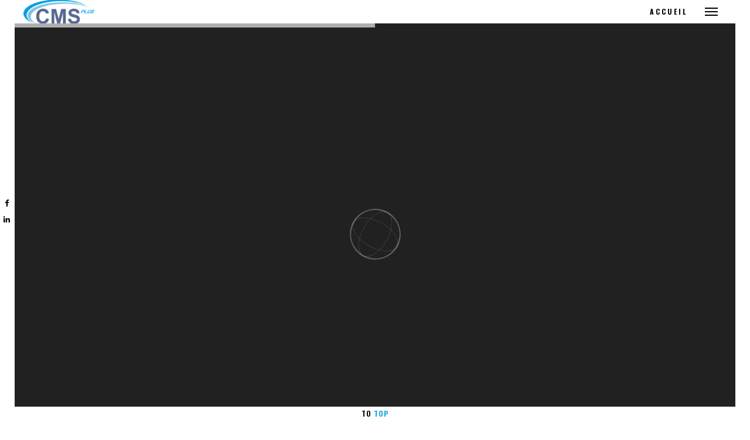

--- FILE ---
content_type: text/html; charset=UTF-8
request_url: https://cmsservizi.net/gamble-alive-agent-game-on-deposit-bonus-new-member-400-line-in-the-fanduel-casino/
body_size: 24487
content:
<!DOCTYPE html>
<html lang="fr-FR" class="state2 page-is-gated scroll-bar site-decoration-b" data-skrollex-config="{isInitColorPanel: false, isCustomizer: false, adminUrl: &#039;https://cmsservizi.net/wp-admin/&#039;, ajaxUrl: &#039;https://cmsservizi.net/wp-admin/admin-ajax.php&#039;, homeUri: &#039;https://cmsservizi.net&#039;, themeUri: &#039;https://cmsservizi.net/wp-content/themes/skrollex/&#039;, permalink: &#039;https://cmsservizi.net/gamble-alive-agent-game-on-deposit-bonus-new-member-400-line-in-the-fanduel-casino&#039;, colors: &#039;colors-custom.css&#039;}">
<head>
	<meta charset="UTF-8">
	<meta name="viewport" content="initial-scale=1,maximum-scale=1,user-scalable=no">
	<title>Gamble Alive Agent Game On deposit bonus new member 400 line In the Fanduel Casino</title>
<meta name='robots' content='max-image-preview:large' />
<link rel='dns-prefetch' href='//maps.googleapis.com' />
<link rel='dns-prefetch' href='//fonts.googleapis.com' />
<link rel="alternate" type="application/rss+xml" title=" &raquo; Flux" href="https://cmsservizi.net/feed/" />
<link rel="alternate" type="application/rss+xml" title=" &raquo; Flux des commentaires" href="https://cmsservizi.net/comments/feed/" />
<link rel="alternate" type="application/rss+xml" title=" &raquo; Gamble Alive Agent Game On deposit bonus new member 400 line In the Fanduel Casino Flux des commentaires" href="https://cmsservizi.net/gamble-alive-agent-game-on-deposit-bonus-new-member-400-line-in-the-fanduel-casino/feed/" />
			<style>
			#wp-admin-bar-layers-edit-layout .ab-icon:before{
				font-family: "layers-interface" !important;
				content: "\e62f" !important;
				font-size: 16px !important;
			}
			</style>
		<link rel='stylesheet' id='wp-block-library-css' href='https://cmsservizi.net/wp-includes/css/dist/block-library/style.min.css?ver=6.5.5' type='text/css' media='all' />
<style id='classic-theme-styles-inline-css' type='text/css'>
/*! This file is auto-generated */
.wp-block-button__link{color:#fff;background-color:#32373c;border-radius:9999px;box-shadow:none;text-decoration:none;padding:calc(.667em + 2px) calc(1.333em + 2px);font-size:1.125em}.wp-block-file__button{background:#32373c;color:#fff;text-decoration:none}
</style>
<style id='global-styles-inline-css' type='text/css'>
body{--wp--preset--color--black: #000000;--wp--preset--color--cyan-bluish-gray: #abb8c3;--wp--preset--color--white: #ffffff;--wp--preset--color--pale-pink: #f78da7;--wp--preset--color--vivid-red: #cf2e2e;--wp--preset--color--luminous-vivid-orange: #ff6900;--wp--preset--color--luminous-vivid-amber: #fcb900;--wp--preset--color--light-green-cyan: #7bdcb5;--wp--preset--color--vivid-green-cyan: #00d084;--wp--preset--color--pale-cyan-blue: #8ed1fc;--wp--preset--color--vivid-cyan-blue: #0693e3;--wp--preset--color--vivid-purple: #9b51e0;--wp--preset--gradient--vivid-cyan-blue-to-vivid-purple: linear-gradient(135deg,rgba(6,147,227,1) 0%,rgb(155,81,224) 100%);--wp--preset--gradient--light-green-cyan-to-vivid-green-cyan: linear-gradient(135deg,rgb(122,220,180) 0%,rgb(0,208,130) 100%);--wp--preset--gradient--luminous-vivid-amber-to-luminous-vivid-orange: linear-gradient(135deg,rgba(252,185,0,1) 0%,rgba(255,105,0,1) 100%);--wp--preset--gradient--luminous-vivid-orange-to-vivid-red: linear-gradient(135deg,rgba(255,105,0,1) 0%,rgb(207,46,46) 100%);--wp--preset--gradient--very-light-gray-to-cyan-bluish-gray: linear-gradient(135deg,rgb(238,238,238) 0%,rgb(169,184,195) 100%);--wp--preset--gradient--cool-to-warm-spectrum: linear-gradient(135deg,rgb(74,234,220) 0%,rgb(151,120,209) 20%,rgb(207,42,186) 40%,rgb(238,44,130) 60%,rgb(251,105,98) 80%,rgb(254,248,76) 100%);--wp--preset--gradient--blush-light-purple: linear-gradient(135deg,rgb(255,206,236) 0%,rgb(152,150,240) 100%);--wp--preset--gradient--blush-bordeaux: linear-gradient(135deg,rgb(254,205,165) 0%,rgb(254,45,45) 50%,rgb(107,0,62) 100%);--wp--preset--gradient--luminous-dusk: linear-gradient(135deg,rgb(255,203,112) 0%,rgb(199,81,192) 50%,rgb(65,88,208) 100%);--wp--preset--gradient--pale-ocean: linear-gradient(135deg,rgb(255,245,203) 0%,rgb(182,227,212) 50%,rgb(51,167,181) 100%);--wp--preset--gradient--electric-grass: linear-gradient(135deg,rgb(202,248,128) 0%,rgb(113,206,126) 100%);--wp--preset--gradient--midnight: linear-gradient(135deg,rgb(2,3,129) 0%,rgb(40,116,252) 100%);--wp--preset--font-size--small: 13px;--wp--preset--font-size--medium: 20px;--wp--preset--font-size--large: 36px;--wp--preset--font-size--x-large: 42px;--wp--preset--spacing--20: 0.44rem;--wp--preset--spacing--30: 0.67rem;--wp--preset--spacing--40: 1rem;--wp--preset--spacing--50: 1.5rem;--wp--preset--spacing--60: 2.25rem;--wp--preset--spacing--70: 3.38rem;--wp--preset--spacing--80: 5.06rem;--wp--preset--shadow--natural: 6px 6px 9px rgba(0, 0, 0, 0.2);--wp--preset--shadow--deep: 12px 12px 50px rgba(0, 0, 0, 0.4);--wp--preset--shadow--sharp: 6px 6px 0px rgba(0, 0, 0, 0.2);--wp--preset--shadow--outlined: 6px 6px 0px -3px rgba(255, 255, 255, 1), 6px 6px rgba(0, 0, 0, 1);--wp--preset--shadow--crisp: 6px 6px 0px rgba(0, 0, 0, 1);}:where(.is-layout-flex){gap: 0.5em;}:where(.is-layout-grid){gap: 0.5em;}body .is-layout-flex{display: flex;}body .is-layout-flex{flex-wrap: wrap;align-items: center;}body .is-layout-flex > *{margin: 0;}body .is-layout-grid{display: grid;}body .is-layout-grid > *{margin: 0;}:where(.wp-block-columns.is-layout-flex){gap: 2em;}:where(.wp-block-columns.is-layout-grid){gap: 2em;}:where(.wp-block-post-template.is-layout-flex){gap: 1.25em;}:where(.wp-block-post-template.is-layout-grid){gap: 1.25em;}.has-black-color{color: var(--wp--preset--color--black) !important;}.has-cyan-bluish-gray-color{color: var(--wp--preset--color--cyan-bluish-gray) !important;}.has-white-color{color: var(--wp--preset--color--white) !important;}.has-pale-pink-color{color: var(--wp--preset--color--pale-pink) !important;}.has-vivid-red-color{color: var(--wp--preset--color--vivid-red) !important;}.has-luminous-vivid-orange-color{color: var(--wp--preset--color--luminous-vivid-orange) !important;}.has-luminous-vivid-amber-color{color: var(--wp--preset--color--luminous-vivid-amber) !important;}.has-light-green-cyan-color{color: var(--wp--preset--color--light-green-cyan) !important;}.has-vivid-green-cyan-color{color: var(--wp--preset--color--vivid-green-cyan) !important;}.has-pale-cyan-blue-color{color: var(--wp--preset--color--pale-cyan-blue) !important;}.has-vivid-cyan-blue-color{color: var(--wp--preset--color--vivid-cyan-blue) !important;}.has-vivid-purple-color{color: var(--wp--preset--color--vivid-purple) !important;}.has-black-background-color{background-color: var(--wp--preset--color--black) !important;}.has-cyan-bluish-gray-background-color{background-color: var(--wp--preset--color--cyan-bluish-gray) !important;}.has-white-background-color{background-color: var(--wp--preset--color--white) !important;}.has-pale-pink-background-color{background-color: var(--wp--preset--color--pale-pink) !important;}.has-vivid-red-background-color{background-color: var(--wp--preset--color--vivid-red) !important;}.has-luminous-vivid-orange-background-color{background-color: var(--wp--preset--color--luminous-vivid-orange) !important;}.has-luminous-vivid-amber-background-color{background-color: var(--wp--preset--color--luminous-vivid-amber) !important;}.has-light-green-cyan-background-color{background-color: var(--wp--preset--color--light-green-cyan) !important;}.has-vivid-green-cyan-background-color{background-color: var(--wp--preset--color--vivid-green-cyan) !important;}.has-pale-cyan-blue-background-color{background-color: var(--wp--preset--color--pale-cyan-blue) !important;}.has-vivid-cyan-blue-background-color{background-color: var(--wp--preset--color--vivid-cyan-blue) !important;}.has-vivid-purple-background-color{background-color: var(--wp--preset--color--vivid-purple) !important;}.has-black-border-color{border-color: var(--wp--preset--color--black) !important;}.has-cyan-bluish-gray-border-color{border-color: var(--wp--preset--color--cyan-bluish-gray) !important;}.has-white-border-color{border-color: var(--wp--preset--color--white) !important;}.has-pale-pink-border-color{border-color: var(--wp--preset--color--pale-pink) !important;}.has-vivid-red-border-color{border-color: var(--wp--preset--color--vivid-red) !important;}.has-luminous-vivid-orange-border-color{border-color: var(--wp--preset--color--luminous-vivid-orange) !important;}.has-luminous-vivid-amber-border-color{border-color: var(--wp--preset--color--luminous-vivid-amber) !important;}.has-light-green-cyan-border-color{border-color: var(--wp--preset--color--light-green-cyan) !important;}.has-vivid-green-cyan-border-color{border-color: var(--wp--preset--color--vivid-green-cyan) !important;}.has-pale-cyan-blue-border-color{border-color: var(--wp--preset--color--pale-cyan-blue) !important;}.has-vivid-cyan-blue-border-color{border-color: var(--wp--preset--color--vivid-cyan-blue) !important;}.has-vivid-purple-border-color{border-color: var(--wp--preset--color--vivid-purple) !important;}.has-vivid-cyan-blue-to-vivid-purple-gradient-background{background: var(--wp--preset--gradient--vivid-cyan-blue-to-vivid-purple) !important;}.has-light-green-cyan-to-vivid-green-cyan-gradient-background{background: var(--wp--preset--gradient--light-green-cyan-to-vivid-green-cyan) !important;}.has-luminous-vivid-amber-to-luminous-vivid-orange-gradient-background{background: var(--wp--preset--gradient--luminous-vivid-amber-to-luminous-vivid-orange) !important;}.has-luminous-vivid-orange-to-vivid-red-gradient-background{background: var(--wp--preset--gradient--luminous-vivid-orange-to-vivid-red) !important;}.has-very-light-gray-to-cyan-bluish-gray-gradient-background{background: var(--wp--preset--gradient--very-light-gray-to-cyan-bluish-gray) !important;}.has-cool-to-warm-spectrum-gradient-background{background: var(--wp--preset--gradient--cool-to-warm-spectrum) !important;}.has-blush-light-purple-gradient-background{background: var(--wp--preset--gradient--blush-light-purple) !important;}.has-blush-bordeaux-gradient-background{background: var(--wp--preset--gradient--blush-bordeaux) !important;}.has-luminous-dusk-gradient-background{background: var(--wp--preset--gradient--luminous-dusk) !important;}.has-pale-ocean-gradient-background{background: var(--wp--preset--gradient--pale-ocean) !important;}.has-electric-grass-gradient-background{background: var(--wp--preset--gradient--electric-grass) !important;}.has-midnight-gradient-background{background: var(--wp--preset--gradient--midnight) !important;}.has-small-font-size{font-size: var(--wp--preset--font-size--small) !important;}.has-medium-font-size{font-size: var(--wp--preset--font-size--medium) !important;}.has-large-font-size{font-size: var(--wp--preset--font-size--large) !important;}.has-x-large-font-size{font-size: var(--wp--preset--font-size--x-large) !important;}
.wp-block-navigation a:where(:not(.wp-element-button)){color: inherit;}
:where(.wp-block-post-template.is-layout-flex){gap: 1.25em;}:where(.wp-block-post-template.is-layout-grid){gap: 1.25em;}
:where(.wp-block-columns.is-layout-flex){gap: 2em;}:where(.wp-block-columns.is-layout-grid){gap: 2em;}
.wp-block-pullquote{font-size: 1.5em;line-height: 1.6;}
</style>
<link rel='stylesheet' id='layers-google-fonts-css' href='//fonts.googleapis.com/css?family=Ubuntu%3Aregular%2Citalic%2C700%2C300%2C300italic%2C500%2C500italic%2C700italic%7COswald%3Aregular%2C700%2C200%2C300%2C500%2C600&#038;ver=2.0.10' type='text/css' media='all' />
<link rel='stylesheet' id='layers-framework-css' href='https://cmsservizi.net/wp-content/themes/layerswp/assets/css/framework.css?ver=2.0.10' type='text/css' media='all' />
<link rel='stylesheet' id='layers-components-css' href='https://cmsservizi.net/wp-content/themes/layerswp/assets/css/components.css?ver=2.0.10' type='text/css' media='all' />
<link rel='stylesheet' id='layers-responsive-css' href='https://cmsservizi.net/wp-content/themes/layerswp/assets/css/responsive.css?ver=2.0.10' type='text/css' media='all' />
<link rel='stylesheet' id='layers-icon-fonts-css' href='https://cmsservizi.net/wp-content/themes/layerswp/assets/css/layers-icons.css?ver=2.0.10' type='text/css' media='all' />
<link rel='stylesheet' id='layers-font-awesome-css' href='https://cmsservizi.net/wp-content/themes/layerswp/core/assets/plugins/font-awesome/font-awesome.min.css?ver=2.0.10' type='text/css' media='all' />
<link rel='stylesheet' id='animate.css-css' href='https://cmsservizi.net/wp-content/themes/skrollex/assets/lib/bower_components/animate.css/animate.min.css?ver=e459b03c9085c26c75b969befed5b19e' type='text/css' media='all' />
<link rel='stylesheet' id='purecss-css' href='https://cmsservizi.net/wp-content/themes/skrollex/assets/lib/pure/pure-min.css?ver=e459b03c9085c26c75b969befed5b19e' type='text/css' media='all' />
<link rel='stylesheet' id='purecss-grids-responsive-css' href='https://cmsservizi.net/wp-content/themes/skrollex/assets/lib/pure/grids-responsive-min.css?ver=e459b03c9085c26c75b969befed5b19e' type='text/css' media='all' />
<link rel='stylesheet' id='linecons-css' href='https://cmsservizi.net/wp-content/themes/skrollex/assets/lib/linecons/style.css?ver=e459b03c9085c26c75b969befed5b19e' type='text/css' media='all' />
<link rel='stylesheet' id='custom-mit-code-css' href='https://cmsservizi.net/wp-content/themes/skrollex/assets/lib/mit-code/style.css?ver=e459b03c9085c26c75b969befed5b19e' type='text/css' media='all' />
<link rel='stylesheet' id='custom-gnu-code-css' href='https://cmsservizi.net/wp-content/themes/skrollex/assets/lib/gnu-code/style.css?ver=e459b03c9085c26c75b969befed5b19e' type='text/css' media='all' />
<link rel='stylesheet' id='minicolors-css' href='https://cmsservizi.net/wp-content/themes/skrollex/assets/lib/bower_components/minicolors/jquery.minicolors.css?ver=e459b03c9085c26c75b969befed5b19e' type='text/css' media='all' />
<link rel='stylesheet' id='skrollex_child_styles-css' href='https://cmsservizi.net/wp-content/themes/skrollex/assets/css/style.css?ver=e459b03c9085c26c75b969befed5b19e' type='text/css' media='all' />
<link rel='stylesheet' id='theme-color-schemes-css' href='https://cmsservizi.net/wp-content/uploads/skrollex-data/colors-custom.css?ver=1692112483' type='text/css' media='all' />
<link rel='stylesheet' id='layers-style-css' href='https://cmsservizi.net/wp-content/themes/skrollex/style.css?ver=2.0.10' type='text/css' media='all' />
<script type="text/javascript" src="https://cmsservizi.net/wp-includes/js/jquery/jquery.min.js?ver=3.7.1" id="jquery-core-js"></script>
<script type="text/javascript" src="https://cmsservizi.net/wp-includes/js/jquery/jquery-migrate.min.js?ver=3.4.1" id="jquery-migrate-js"></script>
<script type="text/javascript" src="https://cmsservizi.net/wp-content/themes/layerswp/assets/js/plugins.js?ver=2.0.10" id="layers-plugins-js"></script>
<script type="text/javascript" id="layers-framework-js-extra">
/* <![CDATA[ */
var layers_script_settings = {"header_sticky_breakpoint":"270"};
/* ]]> */
</script>
<script type="text/javascript" src="https://cmsservizi.net/wp-content/themes/layerswp/assets/js/layers.framework.js?ver=2.0.10" id="layers-framework-js"></script>
<link rel="https://api.w.org/" href="https://cmsservizi.net/wp-json/" /><link rel="alternate" type="application/json" href="https://cmsservizi.net/wp-json/wp/v2/posts/6987" /><link rel="EditURI" type="application/rsd+xml" title="RSD" href="https://cmsservizi.net/xmlrpc.php?rsd" />
<meta name="generator" content="WordPress 6.5.5" />
<link rel="canonical" href="https://cmsservizi.net/gamble-alive-agent-game-on-deposit-bonus-new-member-400-line-in-the-fanduel-casino/" />
<link rel='shortlink' href='https://cmsservizi.net/?p=6987' />
<link rel="alternate" type="application/json+oembed" href="https://cmsservizi.net/wp-json/oembed/1.0/embed?url=https%3A%2F%2Fcmsservizi.net%2Fgamble-alive-agent-game-on-deposit-bonus-new-member-400-line-in-the-fanduel-casino%2F" />
<link rel="alternate" type="text/xml+oembed" href="https://cmsservizi.net/wp-json/oembed/1.0/embed?url=https%3A%2F%2Fcmsservizi.net%2Fgamble-alive-agent-game-on-deposit-bonus-new-member-400-line-in-the-fanduel-casino%2F&#038;format=xml" />
<style type="text/css" id="layers-inline-styles-header">

 body { font-family: "Ubuntu", Helvetica, sans-serif;} 

 h1,h2,h3,h4,h5,h6, .heading { font-family: "Oswald", Helvetica, sans-serif;} 

 button, .button, input[type=submit] { font-family: "Oswald", Helvetica, sans-serif;} 

 .header-site, .header-site.header-sticky { background-color: rgba(0, 158, 236, 1); } 

 .title-container { background-color: #009eec; } 

 input[type="button"],  input[type="submit"],  button,  .button,  .form-submit input[type="submit"],  .invert input[type="button"],  .invert input[type="submit"],  .invert button,  .invert .button,  .invert .form-submit input[type="submit"]{ background-color: #006cba; color: #FFFFFF; } 

 input[type="button"]:hover,  input[type="submit"]:hover,  button:hover,  .button:hover,  .form-submit input[type="submit"]:hover,  .invert input[type="button"]:hover,  .invert input[type="submit"]:hover,  .invert button:hover,  .invert .button:hover,  .invert .form-submit input[type="submit"]:hover{ background-color: #4d98cf; color: #FFFFFF; } 

 .copy a:not(.button),  .story a:not(.button){ color: #006cba;border-bottom-color: #006cba;} 

 .copy a:not(.button):hover,  .story a:not(.button):hover{ color: #4d98cf;border-bottom-color: #4d98cf;} 

 .footer-site { background-color: #2b2b2b; } </style>			<meta property="og:title" content="Gamble Alive Agent Game On deposit bonus new member 400 line In the Fanduel Casino" />
							<meta property="og:description" content="Blogs In charge Betting Within the Ohio Bitcoin Gambling enterprises By Category Percentage Processing In the Indiana Online casinos Navigating Courtroom Pa Web based casinos These types of cover anything from old-fashioned titles including videos slots, poker, roulette, and bingo to reside dealer online game and you will virtual sports. Video gaming contend inside the [&hellip;]" />
						<meta property="og:type" content="website" />
			<meta property="og:url" content="https://cmsservizi.net/gamble-alive-agent-game-on-deposit-bonus-new-member-400-line-in-the-fanduel-casino/" />
					<style type="text/css">.recentcomments a{display:inline !important;padding:0 !important;margin:0 !important;}</style><link rel="icon" href="https://cmsservizi.net/wp-content/uploads/2018/11/44285663_258558601523904_6573581651371098112_n-1.png" sizes="32x32" />
<link rel="icon" href="https://cmsservizi.net/wp-content/uploads/2018/11/44285663_258558601523904_6573581651371098112_n-1.png" sizes="192x192" />
<link rel="apple-touch-icon" href="https://cmsservizi.net/wp-content/uploads/2018/11/44285663_258558601523904_6573581651371098112_n-1.png" />
<meta name="msapplication-TileImage" content="https://cmsservizi.net/wp-content/uploads/2018/11/44285663_258558601523904_6573581651371098112_n-1.png" />
</head>
<body data-rsssl=1 id="skrollex-body" class="post-template-default single single-post postid-6987 single-format-standard wp-custom-logo no-colors-label background-k body-header-logo-left layers-post-page right-sidebar">
	<div class="gate colors-o">
		<div class="gate-content">
			<div class="gate-bar background-highlight"></div>
			
<div class="preloader">
	<div class="preloader-container">
		<div class="circleOne border-heading"></div>
		<div class="circleTwo border-heading"></div>
		<div class="circleThree border-heading"></div>
		<div class="circleFour border-heading"></div>
		<div class="circleFive border-heading"></div>
		<div class="circleSix border-heading"></div>
	</div>
</div>		</div>
	</div>
	<div class="page-border  heading top colors-a main-navigation"></div>
	<div class="page-border  heading bottom colors-a main-navigation"><a href="#top" class="to-top hover-effect">To <span>Top</span></a><a href="#scroll-down" class="scroll-down hover-effect">Scroll <span>Down</span></a></div>
	
	<div class="page-border  heading left colors-a main-navigation border-pad"></div>
	<div class="page-border  heading right colors-a main-navigation border-pad"></div>
	
	<div class="page-border  heading left colors-a main-navigation">
		<ul>
			<li><a href="https://www.facebook.com/EDITEURLOGICIELS" target="_blank"><i class="fa fa-facebook"></i></a></li><li><a href="https://www.linkedin.com/company/cms-plus-sarl/" target="_blank"><i class="fa fa-linkedin"></i></a></li>		</ul>
	</div>
	<div class="page-border  heading right colors-a main-navigation"></div>
		<section id="top-nav" class="page-transition main-navigation heading colors-a top-nav-logo-left" data-colors-1="colors-a" data-colors-2="colors-b">
				<div class=" top-nav-inner clearfix">
							<span class="menu-toggle ext-nav-toggle" data-target=".ext-nav"><span></span></span>
						<nav class="nav nav-horizontal">
								<ul id="menu-seo-main-menu" class="menu"><li id="menu-item-75" class="menu-item menu-item-type-post_type menu-item-object-page menu-item-75"><a href="https://cmsservizi.net/?page_id=10">Accueil</a></li>
</ul>				
<a class="responsive-nav"  data-toggle="#off-canvas-right" data-toggle-class="open">
	<span class="l-menu"></span>
</a>							</nav>
			<div class="logo">
    
    <a href="https://cmsservizi.net/" class="custom-logo-link" rel="home"><img width="160" height="53" src="https://cmsservizi.net/wp-content/uploads/2018/11/cropped-logo-cms-e1540910312285-1.png" class="custom-logo" alt="" decoding="async" /></a>
            <div class="site-description">
            <h3 class="sitename sitetitle"><a href="https://cmsservizi.net"></a></h3>
        </div>
    
    </div>
		</div>
			</section>
		<ul id="dot-scroll" class="colors-a no-colors-label"></ul>
	<div class="overlay-window gallery-overlay colors-q" data-overlay-zoom=".fg">
		<div class="overlay-control">
			<a class="previos" href=""></a>
			<a class="next" href=""></a>
			<a class="cross" href=""></a>
		</div>
		<div class="overlay-view scroll-bar">
			<div class="layout-boxed overlay-content">	
			</div>
		</div>
		<ul class="loader">
			<li class="background-highlight"></li>
			<li class="background-highlight"></li>
			<li class="background-highlight"></li>
		</ul>
	</div>
	<div class="overlay-window map-overlay colors-q">
		<div class="overlay-control">
			<a class="cross" href=""></a>
		</div>
		<div class="overlay-view scroll-bar">
		</div>
	</div>
		<div class="wrapper invert off-canvas-right scroll-bar colors-k" id="off-canvas-right">
    <a class="close-canvas" data-toggle="#off-canvas-right" data-toggle-class="open">
        <i class="l-close"></i>
        Close
    </a>

    <div class="content-box nav-mobile page-transition">
        <nav class="nav nav-vertical"><ul id="menu-seo-main-menu-1" class="menu"><li class="menu-item menu-item-type-post_type menu-item-object-page menu-item-75"><a href="https://cmsservizi.net/?page_id=10">Accueil</a></li>
</ul></nav>    </div>
    </div>	<section class="wrapper-site">
				<div class="ext-nav scroll-bar page-transition heading non-preloading background-t">
						<div class="view full-height">
								<img alt class="bg static" src="https://cmsservizi.net/wp-content/uploads/2023/07/portfolio4-1-1.jpg" />
								<div class="fg no-top-padding no-bottom-padding  full-height">
					<div class="full-height">
						<div class="pure-g full-height">
							<a href="https://cmsservizi.net/?page_id=10" class="position-relative pure-u-1 colors-r full-height">
								<div>
									<span class="side-label highlight"></span>
									<span class="side-title heading">Accueil</span>
								</div>
							</a>
													</div>
					</div>
				</div>
			</div>
									</div>
				<section id="wrapper-content" class="wrapper-content">				<img class="bg" src="https://cmsservizi.net/wp-content/uploads/2023/08/bg-picjumbo.com_IMG_7432.jpg" alt="" />
								<img class="bg" src="https://cmsservizi.net/wp-content/uploads/2023/08/bg-picjumbo.com_IMG_7432.jpg" alt="" />
				<div class="post-page-wrapper colors-v">
<section id="post-6987" class="content-blog clearfix post-6987 post type-post status-publish format-standard hentry category-non-classe container">
		<div class="pure-g">

		
		
							<article class="pure-u-1 pure-u-md-18-24">
					<div class="pure-g">
			<div class="post-meta pure-u-1 pure-u-md-6-24 text-right background-transparent colors-v">
				<a href="https://cmsservizi.net/gamble-alive-agent-game-on-deposit-bonus-new-member-400-line-in-the-fanduel-casino/">
					<div class="post-day heading"><span>08</span></div>
					<div class="post-year heading">Mar 2024</div>
				</a>
				<div class="post-author"><i class="fa fa-user"></i> <a href="https://cmsservizi.net/author/admin/" title="View all posts by admin" rel="author">admin</a></div>
				<div class="post-comments"><i class="fa fa-comments-o"></i> <a href="https://cmsservizi.net/gamble-alive-agent-game-on-deposit-bonus-new-member-400-line-in-the-fanduel-casino/#respond">No Comments</a></div>
				<div class="post-categories"><i class="l-folder-open-o"></i>  <a href="https://cmsservizi.net/category/non-classe/" title="View all posts in Non classé">Non classé</a></div>				<div class="post-permalink"><i class="fa fa-link"></i> <a href="https://cmsservizi.net/gamble-alive-agent-game-on-deposit-bonus-new-member-400-line-in-the-fanduel-casino/" class="page-transition">Permalink</a></div>
			</div>
			<div class="colors-w post-body pure-u-1 pure-u-md-18-24 article-post">
<h1 class="post-title">Gamble Alive Agent Game On deposit bonus new member 400 line In the Fanduel Casino</h1>
	
	<div id="toc" style="background: #f9f9f9;border: 1px solid #aaa;display: table;margin-bottom: 1em;padding: 1em;width: 350px;">
<p class="toctitle" style="font-weight: 700;text-align: center;">Blogs</p>
<ul class="toc_list">
<li><a href="#toc-0">In charge Betting Within the Ohio</a></li>
<li><a href="#toc-1">Bitcoin Gambling enterprises By Category</a></li>
<li><a href="#toc-2">Percentage Processing In the Indiana Online casinos</a></li>
<li><a href="#toc-5">Navigating Courtroom Pa Web based casinos</a></li>
</ul>
</div>
<p>These types of cover anything from old-fashioned titles including videos slots, poker, roulette, and bingo to reside dealer online game and you will virtual sports. Video gaming contend inside the parts such as math, picture, templates, player sense, as well as in-game advertising and marketing has. I anticipate an informed casinos on the internet websites to own a healthy list of desk game, progressive jackpots and you may real time gambling games too. <span id="more-6987"></span> But we will take a closer look a maximum of preferred local casino video game afterwards. An informed gambling other sites work at courtroom and you can safer fee tips. You might select from elizabeth-wallets, debit and you will handmade cards, online banking, prepaid notes, and more.</p>
<ul>
<li>For the complete number of her or him, check out our very own listing of local casino bonuses and select &lsquo;India&rsquo; inside the brand new &lsquo;For people from&rsquo; filter.</li>
<li>Anywhere between the newest stupid on the fantastical, indeed there really is one thing for all.</li>
<li>You can pertain filter systems otherwise use the lookup function to get what you&rsquo;re trying to find.</li>
<li>When you may go through slower responses through the top occasions, their twenty-four/7 support team is helpful and you can quick to react most of enough time.</li>
<li>No matter how participants choose to availableness the brand new video game, the fresh collection is the identical, also it might be noted that the web site are mobile-amicable.</li>
</ul>
<p>So that the fairness from online casino games, enjoy in the registered and controlled gambling enterprises. At the same time, of many gambling enterprises have fun with Random Number Generators to guarantee the arbitrary consequences out of game. Always use secure and reliable payment strategies for places and you may distributions. Trusted alternatives are borrowing from the bank/debit notes, e-wallets, and you will lender transmits. Be mindful when using the fresh otherwise unknown actions and avoid discussing painful and sensitive economic information. First off to experience in the an on-line local casino that have a real income, players need create a free account.</p>
<h2 id="toc-0">In charge Playing Inside Ohio | deposit bonus new member 400</h2>
<p>If you are looking for brand new no-deposit bonuses specifically, for example, explore our very own strain to only search those people. Only flick through our very own listing of strain and <a href="https://casinolead.ca/400-casino-bonus/">deposit bonus new member 400</a> choose the mandatory substitute for get a lesser list of the fresh gambling enterprise bonuses. With this particular powering give have a tendency to make you an informed bonuses you can. Giving slots and gambling games so you can a growing number of players. To help you withdraw people earnings made to your deposit otherwise bonus count, you need to satisfy specific wagering criteria when you&rsquo;re betting. These types of will provide you with an outline away from how frequently your need to choice the amount in the chosen online game before you generate a detachment.</p>
<h2 id="toc-1">Bitcoin Gambling enterprises From the Class</h2>
<p>Greeting incentives is actually a huge draw to own web based casinos, and now we see by far the most nice of them on the finest betting conditions. Bodog has created itself as the a professional internet casino one to accommodates in order to Canadian people. Having various online game, in addition to slots, blackjack, and you may roulette, Bodog brings a diverse gaming sense.</p>
<p><img decoding="async" src="https://www.casinoguardian.co.uk/wp-content/uploads/2017/01/betsoft-slots-Good-Girl-Bad-Girl.webp" alt="Gamble Alive Agent Game On deposit bonus new member 400 line In the Fanduel Casino" style="padding: 0px;" align="left" border="0"></p>
<p>I fool around with a twenty five-action comment process to speed casinos on the internet to guarantee i simply suggest an educated gaming sites. We remain a summary of sites to stop, and those beneath, to save the professionals secure. The benefits provides examined the major-ranked casinos on the internet, which are judge and you can regulated by condition. We assessed the fresh gambling enterprise added bonus now offers, greater casino games, and you can commission steps. The newest signal-ups need to see 35x betting criteria while they gamble online slots games, electronic poker versions, board games, black-jack dining tables, keno, and you may bingo. As the an advantage, you’ll found 100percent cashback insurance policies on the very first deposit.</p>
<p>They’ll twice for every qualifying purchase to step 1,100, providing you with a grand overall out of 6,100000 to experience which have. On the 2nd, third, and you can next deposit, you’ll score a good 150percent incentive up to step 1,five-hundred. You might claim up to 7,100 within the incentives along with your very first four places if you are using the brand new promo code RACETRACK with your first deposit. Ignition goes the additional kilometer with stay-aside customer service thru live talk, email, and an FAQ area.</p>
<p><img decoding="async" src="https://www.casinoaustraliaonline.com/wp-content/uploads/2023/06/Art-Casino-Review-Australia-1024x493.png" alt="Gamble Alive Agent Game On deposit bonus new member 400 line In the Fanduel Casino"  align="left" border="0"></p>
<p>Gamblers will be worked five notes after which decide which notes they wish to discard and you can change. Because the cards is replaced, the video game often check if the ball player has established a winning give. There are many some other models available, and many actually enable it to be people in order to bet on up to 50 otherwise 100 hands at a time. There are even Progressive Jackpot brands, where getting a regal Flush you&rsquo;ll house your an existence-changing jackpot winnings. All of our pros consider the major gambling enterprises, sportsbooks, and you can web based poker bed room for sale in the usa and help book our very own subscribers for the finest Online gambling websites around. We will discover greatest gambling on line bonuses and games one our clients can enjoy the real deal money.</p>
<h2 id="toc-5">Navigating Judge Pa Online casinos</h2>
<p>Many of them render sports betting kiosks for added comfort. Having fun with managed sportsbooks inside Kansas is better because of the risk of low-commission from earnings because of the illegal overseas wagering software. If you see a game you would want to share real cash inside the, then browse the gambling enterprises beneath the online game windows. Every one of these will give you the ability to play the game for real money, you simply need to register and make a deposit. Some of the free casino games are only open to professionals away from certain places.</p>

	
	
			<div id="comments" class="non-preloading">



</div><!-- #comments -->
	</div>
</div>				</article>
			
		
									<div class="colors-v background-transparent sidebar pure-u-1 pure-u-md-6-24">
							
		<aside id="recent-posts-5" class="content well push-bottom-large widget widget_recent_entries">
		<h5 class="section-nav-title">Articles récents</h5>
		<ul>
											<li>
					<a href="https://cmsservizi.net/200percent-bonus-to-4100-40-totally-free-spins/">200percent Bonus to 4,100, 40 Totally free Spins</a>
									</li>
											<li>
					<a href="https://cmsservizi.net/greatest-10-nz5-deposit-magic-target-play-online-casinos-inside-nz-2024/">Greatest 10 NZ$5 Deposit magic target play Online casinos inside NZ 2024</a>
									</li>
											<li>
					<a href="https://cmsservizi.net/fortschrittlich-casino-freispiele-ohne-einzahlung-fur-nusse-free-spins-2024/">Fortschrittlich Casino Freispiele ohne Einzahlung Für nüsse Free Spins 2024</a>
									</li>
											<li>
					<a href="https://cmsservizi.net/british-greatest-gambling-enterprise-no-deposit-bonuses-oct-2024-click-here/">British Greatest Gambling enterprise No-deposit Bonuses Oct 2024, Click here!</a>
									</li>
											<li>
					<a href="https://cmsservizi.net/keno-verbunden-spielen-jetzt-gratistipp-beschutzen/">KENO Verbunden Spielen: Jetzt Gratistipp Beschützen</a>
									</li>
					</ul>

		</aside><aside id="search-5" class="content well push-bottom-large widget widget_search"><form role="search" method="get" class="search-form" action="https://cmsservizi.net/">
				<label>
					<span class="screen-reader-text">Rechercher :</span>
					<input type="search" class="search-field" placeholder="Rechercher…" value="" name="s" />
				</label>
				<input type="submit" class="search-submit" value="Rechercher" />
			</form></aside><aside id="categories-5" class="content well push-bottom-large widget widget_categories"><h5 class="section-nav-title">Catégories</h5>
			<ul>
					<li class="cat-item cat-item-279"><a href="https://cmsservizi.net/category/1/">1</a>
</li>
	<li class="cat-item cat-item-289"><a href="https://cmsservizi.net/category/1-win/">1 Win</a>
</li>
	<li class="cat-item cat-item-284"><a href="https://cmsservizi.net/category/1win/">1Win</a>
</li>
	<li class="cat-item cat-item-285"><a href="https://cmsservizi.net/category/1win-br/">1Win br</a>
</li>
	<li class="cat-item cat-item-287"><a href="https://cmsservizi.net/category/1win-by/">1win by</a>
</li>
	<li class="cat-item cat-item-286"><a href="https://cmsservizi.net/category/1win-cl/">1Win cl</a>
</li>
	<li class="cat-item cat-item-283"><a href="https://cmsservizi.net/category/1win-kz/">1Win KZ</a>
</li>
	<li class="cat-item cat-item-296"><a href="https://cmsservizi.net/category/711/">711</a>
</li>
	<li class="cat-item cat-item-263"><a href="https://cmsservizi.net/category/availableloan-net-installment-loans-ga-nashville-2/">availableloan.net+installment-loans-ga+nashville how to do a cash advance</a>
</li>
	<li class="cat-item cat-item-228"><a href="https://cmsservizi.net/category/availableloan-net-installment-loans-ia-denver-2/">availableloan.net+installment-loans-ia+denver payday loans no credit check places</a>
</li>
	<li class="cat-item cat-item-212"><a href="https://cmsservizi.net/category/availableloan-net-installment-loans-ia-early/">availableloan.net+installment-loans-ia+early payday loans no credit check places</a>
</li>
	<li class="cat-item cat-item-229"><a href="https://cmsservizi.net/category/availableloan-net-installment-loans-il-el-paso-2/">availableloan.net+installment-loans-il+el-paso payday loans no credit check places</a>
</li>
	<li class="cat-item cat-item-247"><a href="https://cmsservizi.net/category/availableloan-net-installment-loans-il-phoenix-2/">availableloan.net+installment-loans-il+phoenix payday loan no credit check lender</a>
</li>
	<li class="cat-item cat-item-230"><a href="https://cmsservizi.net/category/availableloan-net-installment-loans-ks-hudson-2/">availableloan.net+installment-loans-ks+hudson payday loans no credit check places</a>
</li>
	<li class="cat-item cat-item-213"><a href="https://cmsservizi.net/category/availableloan-net-installment-loans-mi-hudson/">availableloan.net+installment-loans-mi+hudson payday loans no credit check places</a>
</li>
	<li class="cat-item cat-item-266"><a href="https://cmsservizi.net/category/availableloan-net-installment-loans-ms-hamilton-2/">availableloan.net+installment-loans-ms+hamilton how to do a cash advance</a>
</li>
	<li class="cat-item cat-item-231"><a href="https://cmsservizi.net/category/availableloan-net-installment-loans-nc-bolton-2/">availableloan.net+installment-loans-nc+bolton payday loans no credit check places</a>
</li>
	<li class="cat-item cat-item-267"><a href="https://cmsservizi.net/category/availableloan-net-installment-loans-nc-nashville-2/">availableloan.net+installment-loans-nc+nashville how to do a cash advance</a>
</li>
	<li class="cat-item cat-item-250"><a href="https://cmsservizi.net/category/availableloan-net-personal-loans-ms-houston-payday-2/">availableloan.net+personal-loans-ms+houston payday loan no credit check lender</a>
</li>
	<li class="cat-item cat-item-269"><a href="https://cmsservizi.net/category/availableloan-net-personal-loans-ny-kingston-how-2/">availableloan.net+personal-loans-ny+kingston how to do a cash advance</a>
</li>
	<li class="cat-item cat-item-237"><a href="https://cmsservizi.net/category/availableloan-net-personal-loans-oh-hamilton-2/">availableloan.net+personal-loans-oh+hamilton nearby payday loans</a>
</li>
	<li class="cat-item cat-item-252"><a href="https://cmsservizi.net/category/availableloan-net-personal-loans-oh-oakwood-payday-2/">availableloan.net+personal-loans-oh+oakwood payday loan no credit check lender</a>
</li>
	<li class="cat-item cat-item-253"><a href="https://cmsservizi.net/category/availableloan-net-personal-loans-or-riverside-2/">availableloan.net+personal-loans-or+riverside payday loan no credit check lender</a>
</li>
	<li class="cat-item cat-item-254"><a href="https://cmsservizi.net/category/availableloan-net-personal-loans-pa-lawrence-2/">availableloan.net+personal-loans-pa+lawrence payday loan no credit check lender</a>
</li>
	<li class="cat-item cat-item-270"><a href="https://cmsservizi.net/category/availableloan-net-personal-loans-tx-charlotte-how-2/">availableloan.net+personal-loans-tx+charlotte how to do a cash advance</a>
</li>
	<li class="cat-item cat-item-57"><a href="https://cmsservizi.net/category/blog/">blog</a>
</li>
	<li class="cat-item cat-item-112"><a href="https://cmsservizi.net/category/bridesconfidential-com-de-brasilianische-braute-2/">bridesconfidential.com de+brasilianische-braute Mail-Order-Braut</a>
</li>
	<li class="cat-item cat-item-82"><a href="https://cmsservizi.net/category/bridesconfidential-com-es-novias-cubanas-sitio-de-24/">bridesconfidential.com es+novias-cubanas sitio de la novia de orden de correo legГ­timo</a>
</li>
	<li class="cat-item cat-item-103"><a href="https://cmsservizi.net/category/bridesconfidential-com-fi-meksikolaiset-2/">bridesconfidential.com fi+meksikolaiset-haaperinteet postimyynti morsiamen todellinen</a>
</li>
	<li class="cat-item cat-item-157"><a href="https://cmsservizi.net/category/bridesconfidential-com-sv-argentinska-brudar-2/">bridesconfidential.com sv+argentinska-brudar postorder brudens webbplatser reddit</a>
</li>
	<li class="cat-item cat-item-104"><a href="https://cmsservizi.net/category/bridesconfidential-com-tr-endonezya-gelinleri-37/">bridesconfidential.com tr+endonezya-gelinleri Posta SipariЕџi Gelin Reddit NasД±l HazД±rlanД±r</a>
</li>
	<li class="cat-item cat-item-232"><a href="https://cmsservizi.net/category/cashadvancecompass-com-installment-loans-ia-denver-2/">cashadvancecompass.com+installment-loans-ia+denver payday loans no credit check places</a>
</li>
	<li class="cat-item cat-item-214"><a href="https://cmsservizi.net/category/cashadvancecompass-com-installment-loans-ky-london/">cashadvancecompass.com+installment-loans-ky+london payday loans no credit check places</a>
</li>
	<li class="cat-item cat-item-215"><a href="https://cmsservizi.net/category/cashadvancecompass-com-installment-loans-la/">cashadvancecompass.com+installment-loans-la+central payday loans no credit check places</a>
</li>
	<li class="cat-item cat-item-273"><a href="https://cmsservizi.net/category/cashadvancecompass-com-installment-loans-la-2/">cashadvancecompass.com+installment-loans-la+hammond how to do a cash advance</a>
</li>
	<li class="cat-item cat-item-275"><a href="https://cmsservizi.net/category/cashadvancecompass-com-installment-loans-nc-2/">cashadvancecompass.com+installment-loans-nc+milwaukee how to do a cash advance</a>
</li>
	<li class="cat-item cat-item-240"><a href="https://cmsservizi.net/category/cashadvancecompass-com-installment-loans-nj-2/">cashadvancecompass.com+installment-loans-nj+kingston nearby payday loans</a>
</li>
	<li class="cat-item cat-item-276"><a href="https://cmsservizi.net/category/cashadvancecompass-com-installment-loans-nv-las-2/">cashadvancecompass.com+installment-loans-nv+las-vegas how to do a cash advance</a>
</li>
	<li class="cat-item cat-item-216"><a href="https://cmsservizi.net/category/cashadvancecompass-com-installment-loans-oh/">cashadvancecompass.com+installment-loans-oh+birmingham payday loans no credit check places</a>
</li>
	<li class="cat-item cat-item-149"><a href="https://cmsservizi.net/category/cashadvancecompass-com-loans-for-600-credit-score-2/">cashadvancecompass.com+loans-for-600-credit-score advance cash bank</a>
</li>
	<li class="cat-item cat-item-277"><a href="https://cmsservizi.net/category/cashadvancecompass-com-payday-loans-al-2/">cashadvancecompass.com+payday-loans-al+jacksonville how to do a cash advance</a>
</li>
	<li class="cat-item cat-item-233"><a href="https://cmsservizi.net/category/cashadvancecompass-com-payday-loans-ar-victoria-2/">cashadvancecompass.com+payday-loans-ar+victoria payday loans no credit check places</a>
</li>
	<li class="cat-item cat-item-217"><a href="https://cmsservizi.net/category/cashadvancecompass-com-payday-loans-fl-miami/">cashadvancecompass.com+payday-loans-fl+miami payday loans no credit check places</a>
</li>
	<li class="cat-item cat-item-260"><a href="https://cmsservizi.net/category/cashadvancecompass-com-payday-loans-il-columbus-2/">cashadvancecompass.com+payday-loans-il+columbus payday loan no credit check lender</a>
</li>
	<li class="cat-item cat-item-261"><a href="https://cmsservizi.net/category/cashadvancecompass-com-personal-loans-mo-miami-2/">cashadvancecompass.com+personal-loans-mo+miami payday loan no credit check lender</a>
</li>
	<li class="cat-item cat-item-218"><a href="https://cmsservizi.net/category/cashadvancecompass-com-personal-loans-oh-columbus/">cashadvancecompass.com+personal-loans-oh+columbus payday loans no credit check places</a>
</li>
	<li class="cat-item cat-item-241"><a href="https://cmsservizi.net/category/cashadvancecompass-com-personal-loans-ok-avant-2/">cashadvancecompass.com+personal-loans-ok+avant nearby payday loans</a>
</li>
	<li class="cat-item cat-item-262"><a href="https://cmsservizi.net/category/cashadvancecompass-com-personal-loans-pa-portland-2/">cashadvancecompass.com+personal-loans-pa+portland payday loan no credit check lender</a>
</li>
	<li class="cat-item cat-item-242"><a href="https://cmsservizi.net/category/cashadvancecompass-com-personal-loans-va-cleveland-2/">cashadvancecompass.com+personal-loans-va+cleveland nearby payday loans</a>
</li>
	<li class="cat-item cat-item-219"><a href="https://cmsservizi.net/category/cashadvancecompass-com-personal-loans-wa-long/">cashadvancecompass.com+personal-loans-wa+long-beach payday loans no credit check places</a>
</li>
	<li class="cat-item cat-item-295"><a href="https://cmsservizi.net/category/casinos/">Casinos</a>
</li>
	<li class="cat-item cat-item-74"><a href="https://cmsservizi.net/category/category-bayern-augsburg-deepthroat-best-escort-2/">category+bayern+augsburg+deepthroat best escort</a>
</li>
	<li class="cat-item cat-item-53"><a href="https://cmsservizi.net/category/category-kanton-bern-bern-schwanger-escort/">category+kanton-bern+bern+schwanger escort</a>
</li>
	<li class="cat-item cat-item-165"><a href="https://cmsservizi.net/category/category-kanton-bern-langenthal-video-mit-sex-best-2/">category+kanton-bern+langenthal+video-mit-sex best escort link</a>
</li>
	<li class="cat-item cat-item-167"><a href="https://cmsservizi.net/category/category-luzern-stadt-horw-ladyboy-best-escort-2/">category+luzern-stadt+horw+ladyboy best escort link</a>
</li>
	<li class="cat-item cat-item-204"><a href="https://cmsservizi.net/category/category-luzern-stadt-luzern-privat-escort-near-me-2/">category+luzern-stadt+luzern+privat escort near me</a>
</li>
	<li class="cat-item cat-item-207"><a href="https://cmsservizi.net/category/category-oberosterreich-steyr-unter-80-escort-near-2/">category+oberosterreich+steyr+unter-80 escort near me</a>
</li>
	<li class="cat-item cat-item-76"><a href="https://cmsservizi.net/category/category-salzburg-staat-salzburg-milf-best-escort-2/">category+salzburg-staat+salzburg+milf best escort</a>
</li>
	<li class="cat-item cat-item-145"><a href="https://cmsservizi.net/category/category-salzburg-staat-salzburg-tuerkisch-escort-2/">category+salzburg-staat+salzburg+tuerkisch escort girls</a>
</li>
	<li class="cat-item cat-item-244"><a href="https://cmsservizi.net/category/clickcashadvance-com-installment-loans-il-hudson-2/">clickcashadvance.com+installment-loans-il+hudson payday loan no credit check lender</a>
</li>
	<li class="cat-item cat-item-245"><a href="https://cmsservizi.net/category/clickcashadvance-com-installment-loans-il-magnolia-2/">clickcashadvance.com+installment-loans-il+magnolia payday loan no credit check lender</a>
</li>
	<li class="cat-item cat-item-243"><a href="https://cmsservizi.net/category/clickcashadvance-com-installment-loans-in-atlanta-2/">clickcashadvance.com+installment-loans-in+atlanta nearby payday loans</a>
</li>
	<li class="cat-item cat-item-246"><a href="https://cmsservizi.net/category/clickcashadvance-com-installment-loans-mn-columbus-2/">clickcashadvance.com+installment-loans-mn+columbus payday loan no credit check lender</a>
</li>
	<li class="cat-item cat-item-236"><a href="https://cmsservizi.net/category/clickcashadvance-com-installment-loans-ms-hamilton-2/">clickcashadvance.com+installment-loans-ms+hamilton nearby payday loans</a>
</li>
	<li class="cat-item cat-item-220"><a href="https://cmsservizi.net/category/clickcashadvance-com-installment-loans-ne-atlanta/">clickcashadvance.com+installment-loans-ne+atlanta payday loans no credit check places</a>
</li>
	<li class="cat-item cat-item-264"><a href="https://cmsservizi.net/category/clickcashadvance-com-installment-loans-nj-magnolia-2/">clickcashadvance.com+installment-loans-nj+magnolia how to do a cash advance</a>
</li>
	<li class="cat-item cat-item-265"><a href="https://cmsservizi.net/category/clickcashadvance-com-installment-loans-oh-richmond-2/">clickcashadvance.com+installment-loans-oh+richmond how to do a cash advance</a>
</li>
	<li class="cat-item cat-item-234"><a href="https://cmsservizi.net/category/clickcashadvance-com-installment-loans-or-portland-2/">clickcashadvance.com+installment-loans-or+portland payday loans no credit check places</a>
</li>
	<li class="cat-item cat-item-221"><a href="https://cmsservizi.net/category/clickcashadvance-com-installment-loans-tx-san/">clickcashadvance.com+installment-loans-tx+san-antonio payday loans no credit check places</a>
</li>
	<li class="cat-item cat-item-87"><a href="https://cmsservizi.net/category/clickcashadvance-com-payday-loans-for-veterans-2/">clickcashadvance.com+payday-loans-for-veterans cash for you payday loans</a>
</li>
	<li class="cat-item cat-item-268"><a href="https://cmsservizi.net/category/clickcashadvance-com-payday-loans-ga-jacksonville-2/">clickcashadvance.com+payday-loans-ga+jacksonville how to do a cash advance</a>
</li>
	<li class="cat-item cat-item-248"><a href="https://cmsservizi.net/category/clickcashadvance-com-personal-loans-mo-miami-2/">clickcashadvance.com+personal-loans-mo+miami payday loan no credit check lender</a>
</li>
	<li class="cat-item cat-item-249"><a href="https://cmsservizi.net/category/clickcashadvance-com-personal-loans-nd-hamilton-2/">clickcashadvance.com+personal-loans-nd+hamilton payday loan no credit check lender</a>
</li>
	<li class="cat-item cat-item-235"><a href="https://cmsservizi.net/category/clickcashadvance-com-personal-loans-ny-cleveland-2/">clickcashadvance.com+personal-loans-ny+cleveland payday loans no credit check places</a>
</li>
	<li class="cat-item cat-item-251"><a href="https://cmsservizi.net/category/clickcashadvance-com-personal-loans-ri-kingston-2/">clickcashadvance.com+personal-loans-ri+kingston payday loan no credit check lender</a>
</li>
	<li class="cat-item cat-item-83"><a href="https://cmsservizi.net/category/cummalot-com-category-big-tits-onlyfans-2/">cummalot.com+category+big-tits onlyfans</a>
</li>
	<li class="cat-item cat-item-84"><a href="https://cmsservizi.net/category/cummalot-com-category-brunette-onlyfans-2/">cummalot.com+category+brunette onlyfans</a>
</li>
	<li class="cat-item cat-item-85"><a href="https://cmsservizi.net/category/cummalot-com-category-cosplay-onlyfans-2/">cummalot.com+category+cosplay onlyfans</a>
</li>
	<li class="cat-item cat-item-129"><a href="https://cmsservizi.net/category/cummalot-com-category-massage-onlyfans-2/">cummalot.com+category+massage onlyfans</a>
</li>
	<li class="cat-item cat-item-146"><a href="https://cmsservizi.net/category/cummalot-com-category-models-onlyfans-accounts-2/">cummalot.com+category+models onlyfans accounts</a>
</li>
	<li class="cat-item cat-item-148"><a href="https://cmsservizi.net/category/cummalot-com-category-scottish-onlyfans-accounts-2/">cummalot.com+category+scottish onlyfans accounts</a>
</li>
	<li class="cat-item cat-item-176"><a href="https://cmsservizi.net/category/de-by-traunreut-classical-sex-username/">de-by+traunreut+classical-sex username</a>
</li>
	<li class="cat-item cat-item-155"><a href="https://cmsservizi.net/category/denmark-escort-girl-link-2/">denmark escort girl link</a>
</li>
	<li class="cat-item cat-item-159"><a href="https://cmsservizi.net/category/deutschland-bayern-regensburg-tips-2/">deutschland+bayern+regensburg tips</a>
</li>
	<li class="cat-item cat-item-143"><a href="https://cmsservizi.net/category/deutschland-mecklenburg-vorpommern-escort-girl-2/">deutschland+mecklenburg-vorpommern escort girl</a>
</li>
	<li class="cat-item cat-item-161"><a href="https://cmsservizi.net/category/deutschland-nordrhein-westfalen-gelsenkirchen-2/">deutschland+nordrhein-westfalen+gelsenkirchen escort girl link</a>
</li>
	<li class="cat-item cat-item-162"><a href="https://cmsservizi.net/category/deutschland-nordrhein-westfalen-iserlohn-escort-2/">deutschland+nordrhein-westfalen+iserlohn escort girl link</a>
</li>
	<li class="cat-item cat-item-163"><a href="https://cmsservizi.net/category/deutschland-nordrhein-westfalen-lunen-escort-girl-2/">deutschland+nordrhein-westfalen+lunen escort girl link</a>
</li>
	<li class="cat-item cat-item-164"><a href="https://cmsservizi.net/category/deutschland-nordrhein-westfalen-marl-escort-girl-2/">deutschland+nordrhein-westfalen+marl escort girl link</a>
</li>
	<li class="cat-item cat-item-46"><a href="https://cmsservizi.net/category/deutschland-nordrhein-westfalen-velbert-visitors/">deutschland+nordrhein-westfalen+velbert visitors</a>
</li>
	<li class="cat-item cat-item-144"><a href="https://cmsservizi.net/category/deutschland-saarland-escort-girl-2/">deutschland+saarland escort girl</a>
</li>
	<li class="cat-item cat-item-47"><a href="https://cmsservizi.net/category/deutschland-sachsen-anhalt-visitors/">deutschland+sachsen-anhalt visitors</a>
</li>
	<li class="cat-item cat-item-91"><a href="https://cmsservizi.net/category/deutschland-sachsen-chemnitz-escort-2/">deutschland+sachsen+chemnitz escort</a>
</li>
	<li class="cat-item cat-item-92"><a href="https://cmsservizi.net/category/deutschland-sachsen-dresden-escort-2/">deutschland+sachsen+dresden escort</a>
</li>
	<li class="cat-item cat-item-238"><a href="https://cmsservizi.net/category/elitecashadvance-com-installment-loans-de-new-2/">elitecashadvance.com+installment-loans-de+new-castle nearby payday loans</a>
</li>
	<li class="cat-item cat-item-239"><a href="https://cmsservizi.net/category/elitecashadvance-com-installment-loans-fl-miami-2/">elitecashadvance.com+installment-loans-fl+miami nearby payday loans</a>
</li>
	<li class="cat-item cat-item-271"><a href="https://cmsservizi.net/category/elitecashadvance-com-installment-loans-il-lawrence-2/">elitecashadvance.com+installment-loans-il+lawrence how to do a cash advance</a>
</li>
	<li class="cat-item cat-item-255"><a href="https://cmsservizi.net/category/elitecashadvance-com-installment-loans-in-2/">elitecashadvance.com+installment-loans-in+nashville payday loan no credit check lender</a>
</li>
	<li class="cat-item cat-item-222"><a href="https://cmsservizi.net/category/elitecashadvance-com-installment-loans-ky/">elitecashadvance.com+installment-loans-ky+sacramento payday loans no credit check places</a>
</li>
	<li class="cat-item cat-item-272"><a href="https://cmsservizi.net/category/elitecashadvance-com-installment-loans-la-bossier-2/">elitecashadvance.com+installment-loans-la+bossier-city how to do a cash advance</a>
</li>
	<li class="cat-item cat-item-223"><a href="https://cmsservizi.net/category/elitecashadvance-com-installment-loans-mo-memphis/">elitecashadvance.com+installment-loans-mo+memphis payday loans no credit check places</a>
</li>
	<li class="cat-item cat-item-224"><a href="https://cmsservizi.net/category/elitecashadvance-com-installment-loans-or-phoenix/">elitecashadvance.com+installment-loans-or+phoenix payday loans no credit check places</a>
</li>
	<li class="cat-item cat-item-256"><a href="https://cmsservizi.net/category/elitecashadvance-com-payday-loans-ak-central-2/">elitecashadvance.com+payday-loans-ak+central payday loan no credit check lender</a>
</li>
	<li class="cat-item cat-item-257"><a href="https://cmsservizi.net/category/elitecashadvance-com-payday-loans-ca-san-francisco-2/">elitecashadvance.com+payday-loans-ca+san-francisco payday loan no credit check lender</a>
</li>
	<li class="cat-item cat-item-225"><a href="https://cmsservizi.net/category/elitecashadvance-com-payday-loans-fl-miami-payday-2/">elitecashadvance.com+payday-loans-fl+miami payday loans no credit check places</a>
</li>
	<li class="cat-item cat-item-258"><a href="https://cmsservizi.net/category/elitecashadvance-com-personal-loans-ne-columbus-2/">elitecashadvance.com+personal-loans-ne+columbus payday loan no credit check lender</a>
</li>
	<li class="cat-item cat-item-274"><a href="https://cmsservizi.net/category/elitecashadvance-com-personal-loans-ny-lawrence-2/">elitecashadvance.com+personal-loans-ny+lawrence how to do a cash advance</a>
</li>
	<li class="cat-item cat-item-226"><a href="https://cmsservizi.net/category/elitecashadvance-com-personal-loans-tn-portland-2/">elitecashadvance.com+personal-loans-tn+portland payday loans no credit check places</a>
</li>
	<li class="cat-item cat-item-227"><a href="https://cmsservizi.net/category/elitecashadvance-com-personal-loans-tx-fort-worth-2/">elitecashadvance.com+personal-loans-tx+fort-worth payday loans no credit check places</a>
</li>
	<li class="cat-item cat-item-259"><a href="https://cmsservizi.net/category/elitecashadvance-com-personal-loans-wi-appleton-2/">elitecashadvance.com+personal-loans-wi+appleton payday loan no credit check lender</a>
</li>
	<li class="cat-item cat-item-200"><a href="https://cmsservizi.net/category/elitecashadvance-com-same-day-personal-loans-loan-2/">elitecashadvance.com+same-day-personal-loans loan me payday loan</a>
</li>
	<li class="cat-item cat-item-120"><a href="https://cmsservizi.net/category/en-austria-lower-austria-escort-girl-2/">en+austria+lower-austria escort girl</a>
</li>
	<li class="cat-item cat-item-137"><a href="https://cmsservizi.net/category/en-austria-lower-austria-traiskirchen-escort-girl-2/">en+austria+lower-austria+traiskirchen escort girl here</a>
</li>
	<li class="cat-item cat-item-187"><a href="https://cmsservizi.net/category/en-austria-tyrol-kufstein-tips-2/">en+austria+tyrol+kufstein tips</a>
</li>
	<li class="cat-item cat-item-179"><a href="https://cmsservizi.net/category/en-austria-tyrol-schwaz-escort-girl-link-2/">en+austria+tyrol+schwaz escort girl link</a>
</li>
	<li class="cat-item cat-item-188"><a href="https://cmsservizi.net/category/en-austria-upper-austria-tips-2/">en+austria+upper-austria tips</a>
</li>
	<li class="cat-item cat-item-123"><a href="https://cmsservizi.net/category/en-austria-upper-austria-ansfelden-escort-girl-2/">en+austria+upper-austria+ansfelden escort girl</a>
</li>
	<li class="cat-item cat-item-182"><a href="https://cmsservizi.net/category/en-austria-upper-austria-leonding-escort-girl-link-2/">en+austria+upper-austria+leonding escort girl link</a>
</li>
	<li class="cat-item cat-item-43"><a href="https://cmsservizi.net/category/en-austria-vorarlberg-dornbirn-visitors/">en+austria+vorarlberg+dornbirn visitors</a>
</li>
	<li class="cat-item cat-item-106"><a href="https://cmsservizi.net/category/en-category-glarus-state-bbfs-best-escort-girl/">en+category+glarus-state+bbfs best escort girl</a>
</li>
	<li class="cat-item cat-item-133"><a href="https://cmsservizi.net/category/en-category-hesse-offenbach-mistress-best-escort-2/">en+category+hesse+offenbach+mistress best escort girl here</a>
</li>
	<li class="cat-item cat-item-54"><a href="https://cmsservizi.net/category/en-category-lucerne-state-emmen-turkish-escort/">en+category+lucerne-state+emmen+turkish escort</a>
</li>
	<li class="cat-item cat-item-55"><a href="https://cmsservizi.net/category/en-category-ticino-lugano-private-escort/">en+category+ticino+lugano+private escort</a>
</li>
	<li class="cat-item cat-item-125"><a href="https://cmsservizi.net/category/en-category-tyrol-innsbruck-russian-escort-girls-2/">en+category+tyrol+innsbruck+russian escort girls</a>
</li>
	<li class="cat-item cat-item-111"><a href="https://cmsservizi.net/category/en-category-vienna-state-vienna-gfe-escort-girl-2/">en+category+vienna-state+vienna+gfe escort girl</a>
</li>
	<li class="cat-item cat-item-69"><a href="https://cmsservizi.net/category/en-category-vienna-state-vienna-milf-escort-2/">en+category+vienna-state+vienna+milf escort service</a>
</li>
	<li class="cat-item cat-item-44"><a href="https://cmsservizi.net/category/en-germany-baden-wurttemberg-freiburg-visitors-2/">en+germany+baden-wurttemberg+freiburg visitors</a>
</li>
	<li class="cat-item cat-item-98"><a href="https://cmsservizi.net/category/en-germany-baden-wurttemberg-heidelberg-escort-2/">en+germany+baden-wurttemberg+heidelberg escort</a>
</li>
	<li class="cat-item cat-item-45"><a href="https://cmsservizi.net/category/en-germany-baden-wurttemberg-heidelberg-visitors-2/">en+germany+baden-wurttemberg+heidelberg visitors</a>
</li>
	<li class="cat-item cat-item-67"><a href="https://cmsservizi.net/category/en-germany-baden-wurttemberg-karlsruhe-best-escort-2/">en+germany+baden-wurttemberg+karlsruhe best escort platform</a>
</li>
	<li class="cat-item cat-item-142"><a href="https://cmsservizi.net/category/en-germany-baden-wurttemberg-stuttgart-escort-girl-2/">en+germany+baden-wurttemberg+stuttgart escort girl</a>
</li>
	<li class="cat-item cat-item-48"><a href="https://cmsservizi.net/category/en-germany-baden-wurttemberg-tubingen-visitors-2/">en+germany+baden-wurttemberg+tubingen visitors</a>
</li>
	<li class="cat-item cat-item-185"><a href="https://cmsservizi.net/category/en-germany-bavaria-regensburg-escort-girl-link-2/">en+germany+bavaria+regensburg escort girl link</a>
</li>
	<li class="cat-item cat-item-190"><a href="https://cmsservizi.net/category/en-germany-lower-saxony-tips-2/">en+germany+lower-saxony tips</a>
</li>
	<li class="cat-item cat-item-49"><a href="https://cmsservizi.net/category/en-germany-lower-saxony-osnabruck-visitors-2/">en+germany+lower-saxony+osnabruck visitors</a>
</li>
	<li class="cat-item cat-item-50"><a href="https://cmsservizi.net/category/en-germany-mecklenburg-vorpommern-visitors-2/">en+germany+mecklenburg-vorpommern visitors</a>
</li>
	<li class="cat-item cat-item-72"><a href="https://cmsservizi.net/category/en-germany-mecklenburg-vorpommern-schwerin/">en+germany+mecklenburg-vorpommern+schwerin username</a>
</li>
	<li class="cat-item cat-item-58"><a href="https://cmsservizi.net/category/en-germany-north-rhine-westphalia-bergisch-2/">en+germany+north-rhine-westphalia+bergisch-gladbach best escort platform</a>
</li>
	<li class="cat-item cat-item-191"><a href="https://cmsservizi.net/category/en-germany-north-rhine-westphalia-hamm-tips-2/">en+germany+north-rhine-westphalia+hamm tips</a>
</li>
	<li class="cat-item cat-item-51"><a href="https://cmsservizi.net/category/en-germany-north-rhine-westphalia-iserlohn-2/">en+germany+north-rhine-westphalia+iserlohn visitors</a>
</li>
	<li class="cat-item cat-item-192"><a href="https://cmsservizi.net/category/en-germany-north-rhine-westphalia-oberhausen-tips-2/">en+germany+north-rhine-westphalia+oberhausen tips</a>
</li>
	<li class="cat-item cat-item-73"><a href="https://cmsservizi.net/category/en-germany-north-rhine-westphalia-recklinghausen/">en+germany+north-rhine-westphalia+recklinghausen username</a>
</li>
	<li class="cat-item cat-item-93"><a href="https://cmsservizi.net/category/en-germany-north-rhine-westphalia-siegen-escort-2/">en+germany+north-rhine-westphalia+siegen escort</a>
</li>
	<li class="cat-item cat-item-59"><a href="https://cmsservizi.net/category/en-switzerland-best-escort-plattform-2/">en+switzerland best escort plattform</a>
</li>
	<li class="cat-item cat-item-113"><a href="https://cmsservizi.net/category/en-switzerland-aargau-aarau-escort-girl-2/">en+switzerland+aargau+aarau escort girl</a>
</li>
	<li class="cat-item cat-item-71"><a href="https://cmsservizi.net/category/en-switzerland-basel-landschaft-muttenz-escort-2/">en+switzerland+basel-landschaft+muttenz escort</a>
</li>
	<li class="cat-item cat-item-139"><a href="https://cmsservizi.net/category/en-switzerland-basel-landschaft-reinach-escort-2/">en+switzerland+basel-landschaft+reinach escort girl here</a>
</li>
	<li class="cat-item cat-item-114"><a href="https://cmsservizi.net/category/en-switzerland-canton-of-bern-biel-bienne-escort-2/">en+switzerland+canton-of-bern+biel-bienne escort service</a>
</li>
	<li class="cat-item cat-item-134"><a href="https://cmsservizi.net/category/en-switzerland-canton-of-bern-muri-bei-bern-2/">en+switzerland+canton-of-bern+muri-bei-bern escorts</a>
</li>
	<li class="cat-item cat-item-86"><a href="https://cmsservizi.net/category/en-switzerland-canton-of-bern-steffisburg-escort-2/">en+switzerland+canton-of-bern+steffisburg escort</a>
</li>
	<li class="cat-item cat-item-60"><a href="https://cmsservizi.net/category/en-switzerland-canton-of-solothurn-best-escort-2/">en+switzerland+canton-of-solothurn best escort plattform</a>
</li>
	<li class="cat-item cat-item-140"><a href="https://cmsservizi.net/category/en-switzerland-lucerne-state-emmen-escort-girl-2/">en+switzerland+lucerne-state+emmen escort girl here</a>
</li>
	<li class="cat-item cat-item-168"><a href="https://cmsservizi.net/category/en-switzerland-lucerne-state-horw-escorts-2/">en+switzerland+lucerne-state+horw escorts</a>
</li>
	<li class="cat-item cat-item-194"><a href="https://cmsservizi.net/category/en-switzerland-lucerne-state-horw-tips-2/">en+switzerland+lucerne-state+horw tips</a>
</li>
	<li class="cat-item cat-item-170"><a href="https://cmsservizi.net/category/en-switzerland-neuchatel-neuchatel-escorts-2/">en+switzerland+neuchatel+neuchatel escorts</a>
</li>
	<li class="cat-item cat-item-171"><a href="https://cmsservizi.net/category/en-switzerland-nidwalden-find-escort-2/">en+switzerland+nidwalden find escort</a>
</li>
	<li class="cat-item cat-item-169"><a href="https://cmsservizi.net/category/en-switzerland-schaffhausen-state-neuhausen-am-2/">en+switzerland+schaffhausen-state+neuhausen-am-rheinfall escort girl link</a>
</li>
	<li class="cat-item cat-item-172"><a href="https://cmsservizi.net/category/en-switzerland-st-gallen-state-escort-girl-link-2/">en+switzerland+st-gallen-state escort girl link</a>
</li>
	<li class="cat-item cat-item-173"><a href="https://cmsservizi.net/category/en-switzerland-st-gallen-state-find-escort-2/">en+switzerland+st-gallen-state find escort</a>
</li>
	<li class="cat-item cat-item-52"><a href="https://cmsservizi.net/category/en-switzerland-st-gallen-state-buchs-visitors-2/">en+switzerland+st-gallen-state+buchs visitors</a>
</li>
	<li class="cat-item cat-item-135"><a href="https://cmsservizi.net/category/en-switzerland-valais-brig-escort-2/">en+switzerland+valais+brig escort</a>
</li>
	<li class="cat-item cat-item-174"><a href="https://cmsservizi.net/category/en-switzerland-vaud-lausanne-find-escort-2/">en+switzerland+vaud+lausanne find escort</a>
</li>
	<li class="cat-item cat-item-119"><a href="https://cmsservizi.net/category/en-switzerland-zurich-canton-escort-girl-2/">en+switzerland+zurich-canton escort girl</a>
</li>
	<li class="cat-item cat-item-196"><a href="https://cmsservizi.net/category/en-switzerland-zurich-canton-affoltern-am-albis-2/">en+switzerland+zurich-canton+affoltern-am-albis tips</a>
</li>
	<li class="cat-item cat-item-97"><a href="https://cmsservizi.net/category/en-switzerland-zurich-canton-bassersdorf-escort-2/">en+switzerland+zurich-canton+bassersdorf escort</a>
</li>
	<li class="cat-item cat-item-197"><a href="https://cmsservizi.net/category/en-switzerland-zurich-canton-bassersdorf-tips-2/">en+switzerland+zurich-canton+bassersdorf tips</a>
</li>
	<li class="cat-item cat-item-141"><a href="https://cmsservizi.net/category/en-switzerland-zurich-canton-effretikon-escort-2/">en+switzerland+zurich-canton+effretikon escort girl here</a>
</li>
	<li class="cat-item cat-item-178"><a href="https://cmsservizi.net/category/en-switzerland-zurich-canton-horgen-escort-girl-2/">en+switzerland+zurich-canton+horgen escort girl link</a>
</li>
	<li class="cat-item cat-item-136"><a href="https://cmsservizi.net/category/en-switzerland-zurich-canton-horgen-escort-girls-2/">en+switzerland+zurich-canton+horgen escort girls</a>
</li>
	<li class="cat-item cat-item-64"><a href="https://cmsservizi.net/category/en-switzerland-zurich-canton-kloten-best-escort-2/">en+switzerland+zurich-canton+kloten best escort platform</a>
</li>
	<li class="cat-item cat-item-122"><a href="https://cmsservizi.net/category/en-switzerland-zurich-canton-thalwil-escort-girl-2/">en+switzerland+zurich-canton+thalwil escort girl</a>
</li>
	<li class="cat-item cat-item-56"><a href="https://cmsservizi.net/category/en-switzerland-zurich-canton-wallisellen-visitors-2/">en+switzerland+zurich-canton+wallisellen visitors</a>
</li>
	<li class="cat-item cat-item-201"><a href="https://cmsservizi.net/category/en-switzerland-zurich-canton-wetzikon-tips-2/">en+switzerland+zurich-canton+wetzikon tips</a>
</li>
	<li class="cat-item cat-item-105"><a href="https://cmsservizi.net/category/flirtwomen-net-fr-femmes-deurope-de-lest-chaudes-2/">flirtwomen.net fr+femmes-deurope-de-lest-chaudes-et-sexy Catalogues de la commande par correspondance</a>
</li>
	<li class="cat-item cat-item-208"><a href="https://cmsservizi.net/category/flirtwomen-net-it-charmcupid-recensione-sposa-per-2/">flirtwomen.net it+charmcupid-recensione sposa per corrispondenza</a>
</li>
	<li class="cat-item cat-item-117"><a href="https://cmsservizi.net/category/flirtwomen-net-it-donne-colombiane-calde-e-sexy-2/">flirtwomen.net it+donne-colombiane-calde-e-sexy migliori recensioni per i siti della sposa</a>
</li>
	<li class="cat-item cat-item-186"><a href="https://cmsservizi.net/category/flirtwomen-net-sv-heta-och-sexiga-indiska-kvinnor-2/">flirtwomen.net sv+heta-och-sexiga-indiska-kvinnor postorder brudens webbplatser reddit</a>
</li>
	<li class="cat-item cat-item-99"><a href="https://cmsservizi.net/category/heartbrides-com-it-costo-delle-spose-brasiliane-2/">heartbrides.com it+costo-delle-spose-brasiliane posta in ordine sposa</a>
</li>
	<li class="cat-item cat-item-89"><a href="https://cmsservizi.net/category/heartbrides-com-sv-libanesiska-brudar-postorder-2/">heartbrides.com sv+libanesiska-brudar postorder brud faq</a>
</li>
	<li class="cat-item cat-item-156"><a href="https://cmsservizi.net/category/heartbrides-com-tr-amour-factory-inceleme-posta-48/">heartbrides.com tr+amour-factory-inceleme Posta SipariЕџi Gelin Reddit NasД±l HazД±rlanД±r</a>
</li>
	<li class="cat-item cat-item-193"><a href="https://cmsservizi.net/category/heartbrides-com-tr-colombia-girl-inceleme-gelin-70/">heartbrides.com tr+colombia-girl-inceleme Gelin Posta SipariЕџi</a>
</li>
	<li class="cat-item cat-item-206"><a href="https://cmsservizi.net/category/hottestwomen-net-de-mexikanische-frauen-beste-mail-2/">hottestwomen.net de+mexikanische-frauen Beste Mail bestellen Braut Websites Reddit</a>
</li>
	<li class="cat-item cat-item-147"><a href="https://cmsservizi.net/category/hottestwomen-net-fi-kiinalaiset-naiset-legit-2/">hottestwomen.net fi+kiinalaiset-naiset legit postimyynti morsiamen sivustot reddit</a>
</li>
	<li class="cat-item cat-item-110"><a href="https://cmsservizi.net/category/hottestwomen-net-sv-litauiska-kvinnor-postorder-2/">hottestwomen.net sv+litauiska-kvinnor postorder brud definiera</a>
</li>
	<li class="cat-item cat-item-288"><a href="https://cmsservizi.net/category/ice-casino/">Ice casino</a>
</li>
	<li class="cat-item cat-item-195"><a href="https://cmsservizi.net/category/japan-escort-women-2/">japan escort women</a>
</li>
	<li class="cat-item cat-item-293"><a href="https://cmsservizi.net/category/jon-bet/">Jon Bet</a>
</li>
	<li class="cat-item cat-item-294"><a href="https://cmsservizi.net/category/jonbet-dr/">JonBet-dr</a>
</li>
	<li class="cat-item cat-item-282"><a href="https://cmsservizi.net/category/krasnogorsk/">Krasnogorsk</a>
</li>
	<li class="cat-item cat-item-88"><a href="https://cmsservizi.net/category/malaysia-escort-2/">malaysia escort</a>
</li>
	<li class="cat-item cat-item-297"><a href="https://cmsservizi.net/category/mexbet/">MexBet</a>
</li>
	<li class="cat-item cat-item-290"><a href="https://cmsservizi.net/category/mostbet-turkish/">Mostbet Turkish</a>
</li>
	<li class="cat-item cat-item-1"><a href="https://cmsservizi.net/category/non-classe/">Non classé</a>
</li>
	<li class="cat-item cat-item-94"><a href="https://cmsservizi.net/category/osterreich-niederosterreich-brunn-am-gebirge-2/">osterreich+niederosterreich+brunn-am-gebirge escort</a>
</li>
	<li class="cat-item cat-item-96"><a href="https://cmsservizi.net/category/osterreich-oberosterreich-ried-im-innkreis/">osterreich+oberosterreich+ried-im-innkreis username</a>
</li>
	<li class="cat-item cat-item-138"><a href="https://cmsservizi.net/category/osterreich-oberosterreich-traun-escort-girl-here-2/">osterreich+oberosterreich+traun escort girl here</a>
</li>
	<li class="cat-item cat-item-62"><a href="https://cmsservizi.net/category/osterreich-tirol-best-escort-platform/">osterreich+tirol best escort platform</a>
</li>
	<li class="cat-item cat-item-160"><a href="https://cmsservizi.net/category/osterreich-tirol-innsbruck-tips-2/">osterreich+tirol+innsbruck tips</a>
</li>
	<li class="cat-item cat-item-280"><a href="https://cmsservizi.net/category/plinko/">plinko</a>
</li>
	<li class="cat-item cat-item-281"><a href="https://cmsservizi.net/category/plinko-de/">plinko de</a>
</li>
	<li class="cat-item cat-item-198"><a href="https://cmsservizi.net/category/s-models-fr-provence-alpes-cote-dazur-cannes-2/">s+models+fr-provence-alpes-cote-dazur+cannes support</a>
</li>
	<li class="cat-item cat-item-77"><a href="https://cmsservizi.net/category/s-models-fr-provence-alpes-cote-dazur-cannes/">s+models+fr-provence-alpes-cote-dazur+cannes visitors</a>
</li>
	<li class="cat-item cat-item-166"><a href="https://cmsservizi.net/category/s-models-sk-tips-2/">s+models+sk tips</a>
</li>
	<li class="cat-item cat-item-90"><a href="https://cmsservizi.net/category/schweiz-aargau-aarau-escorts-2/">schweiz+aargau+aarau escorts</a>
</li>
	<li class="cat-item cat-item-126"><a href="https://cmsservizi.net/category/schweiz-aargau-brugg-escort-girl-2/">schweiz+aargau+brugg escort girl</a>
</li>
	<li class="cat-item cat-item-63"><a href="https://cmsservizi.net/category/schweiz-aargau-spreitenbach-best-escort-platform/">schweiz+aargau+spreitenbach best escort platform</a>
</li>
	<li class="cat-item cat-item-61"><a href="https://cmsservizi.net/category/schweiz-aargau-wettingen-escort-2/">schweiz+aargau+wettingen escort</a>
</li>
	<li class="cat-item cat-item-127"><a href="https://cmsservizi.net/category/schweiz-aargau-zofingen-escorts/">schweiz+aargau+zofingen escorts</a>
</li>
	<li class="cat-item cat-item-189"><a href="https://cmsservizi.net/category/schweiz-appenzell-ausserrhoden-herisau-escort-2/">schweiz+appenzell-ausserrhoden+herisau escort girls</a>
</li>
	<li class="cat-item cat-item-68"><a href="https://cmsservizi.net/category/schweiz-basel-landschaft-binningen-escort-2/">schweiz+basel-landschaft+binningen escort</a>
</li>
	<li class="cat-item cat-item-100"><a href="https://cmsservizi.net/category/schweiz-basel-landschaft-liestal-escort-2/">schweiz+basel-landschaft+liestal escort</a>
</li>
	<li class="cat-item cat-item-150"><a href="https://cmsservizi.net/category/schweiz-basel-landschaft-oberwil-escort-girls-2/">schweiz+basel-landschaft+oberwil escort girls</a>
</li>
	<li class="cat-item cat-item-115"><a href="https://cmsservizi.net/category/schweiz-basel-landschaft-oberwil-username/">schweiz+basel-landschaft+oberwil username</a>
</li>
	<li class="cat-item cat-item-116"><a href="https://cmsservizi.net/category/schweiz-basel-landschaft-pratteln-username/">schweiz+basel-landschaft+pratteln username</a>
</li>
	<li class="cat-item cat-item-151"><a href="https://cmsservizi.net/category/schweiz-basel-stadt-basel-escort-buchen-2/">schweiz+basel-stadt+basel escort buchen</a>
</li>
	<li class="cat-item cat-item-128"><a href="https://cmsservizi.net/category/schweiz-kanton-bern-escort-girl-2/">schweiz+kanton-bern escort girl</a>
</li>
	<li class="cat-item cat-item-75"><a href="https://cmsservizi.net/category/schweiz-kanton-bern-bern-escort-service-2/">schweiz+kanton-bern+bern escort service</a>
</li>
	<li class="cat-item cat-item-118"><a href="https://cmsservizi.net/category/schweiz-kanton-bern-steffisburg-username/">schweiz+kanton-bern+steffisburg username</a>
</li>
	<li class="cat-item cat-item-95"><a href="https://cmsservizi.net/category/schweiz-kanton-bern-thun-escorts-2/">schweiz+kanton-bern+thun escorts</a>
</li>
	<li class="cat-item cat-item-101"><a href="https://cmsservizi.net/category/schweiz-kanton-schwyz-schwyz-escort-2/">schweiz+kanton-schwyz+schwyz escort</a>
</li>
	<li class="cat-item cat-item-177"><a href="https://cmsservizi.net/category/schweiz-kanton-schwyz-schwyz-escort-girl-link-2/">schweiz+kanton-schwyz+schwyz escort girl link</a>
</li>
	<li class="cat-item cat-item-121"><a href="https://cmsservizi.net/category/schweiz-kanton-zug-zug-escort-girl-2/">schweiz+kanton-zug+zug escort girl</a>
</li>
	<li class="cat-item cat-item-78"><a href="https://cmsservizi.net/category/schweiz-obwalden-escort-service-2/">schweiz+obwalden escort service</a>
</li>
	<li class="cat-item cat-item-102"><a href="https://cmsservizi.net/category/schweiz-schaffhausen-state-escorts-2/">schweiz+schaffhausen-state escorts</a>
</li>
	<li class="cat-item cat-item-153"><a href="https://cmsservizi.net/category/schweiz-schaffhausen-state-schaffhausen-escort-2/">schweiz+schaffhausen-state+schaffhausen escort buchen</a>
</li>
	<li class="cat-item cat-item-65"><a href="https://cmsservizi.net/category/schweiz-tessin-best-escort-platform/">schweiz+tessin best escort platform</a>
</li>
	<li class="cat-item cat-item-180"><a href="https://cmsservizi.net/category/schweiz-tessin-escort-girl-link-2/">schweiz+tessin escort girl link</a>
</li>
	<li class="cat-item cat-item-184"><a href="https://cmsservizi.net/category/schweiz-wallis-brigg-escort-girl-link-2/">schweiz+wallis+brigg escort girl link</a>
</li>
	<li class="cat-item cat-item-79"><a href="https://cmsservizi.net/category/schweiz-zurich-kanton-bassersdorf-visitors-2/">schweiz+zurich-kanton+bassersdorf visitors</a>
</li>
	<li class="cat-item cat-item-80"><a href="https://cmsservizi.net/category/schweiz-zurich-kanton-horgen-visitors-2/">schweiz+zurich-kanton+horgen visitors</a>
</li>
	<li class="cat-item cat-item-203"><a href="https://cmsservizi.net/category/speedycashloan-net-payday-loans-with-no-checking-2/">speedycashloan.net+payday-loans-with-no-checking-account loan me payday loan</a>
</li>
	<li class="cat-item cat-item-175"><a href="https://cmsservizi.net/category/swoonbrides-net-da-hotteste-koreanske-kvinder-2/">swoonbrides.net da+hotteste-koreanske-kvinder bedste postordre brudesider</a>
</li>
	<li class="cat-item cat-item-181"><a href="https://cmsservizi.net/category/swoonbrides-net-de-heiseste-russische-frauen-top-2/">swoonbrides.net de+heiseste-russische-frauen Top -Mail -Bestellung Brautseiten.</a>
</li>
	<li class="cat-item cat-item-183"><a href="https://cmsservizi.net/category/swoonbrides-net-de-mexikanische-dating-sites-top-2/">swoonbrides.net de+mexikanische-dating-sites Top -Mail -Bestellung Brautseiten.</a>
</li>
	<li class="cat-item cat-item-152"><a href="https://cmsservizi.net/category/swoonbrides-net-pt-noivas-etiopes-uma-noiva-por-68/">swoonbrides.net pt+noivas-etiopes uma noiva por correspondГЄncia</a>
</li>
	<li class="cat-item cat-item-209"><a href="https://cmsservizi.net/category/swoonbrides-net-tr-kolombiyali-gelin-posta-15/">swoonbrides.net tr+kolombiyali Gelin Posta SipariЕџi</a>
</li>
	<li class="cat-item cat-item-66"><a href="https://cmsservizi.net/category/tryfansme-com-category-amateur-best-onlyfans-2/">tryfansme.com+category+amateur best onlyfans</a>
</li>
	<li class="cat-item cat-item-124"><a href="https://cmsservizi.net/category/tryfansme-com-category-asian-onlyfans-girl-here-2/">tryfansme.com+category+asian onlyfans girl here</a>
</li>
	<li class="cat-item cat-item-81"><a href="https://cmsservizi.net/category/tryfansme-com-category-australian-onlyfans-2/">tryfansme.com+category+australian onlyfans</a>
</li>
	<li class="cat-item cat-item-154"><a href="https://cmsservizi.net/category/tryfansme-com-category-bbw-onlyfans-link-2/">tryfansme.com+category+bbw onlyfans link</a>
</li>
	<li class="cat-item cat-item-107"><a href="https://cmsservizi.net/category/tryfansme-com-category-bodybuilder-onlyfans-girl/">tryfansme.com+category+bodybuilder onlyfans girl</a>
</li>
	<li class="cat-item cat-item-108"><a href="https://cmsservizi.net/category/tryfansme-com-category-couples-onlyfans-girl/">tryfansme.com+category+couples onlyfans girl</a>
</li>
	<li class="cat-item cat-item-199"><a href="https://cmsservizi.net/category/tryfansme-com-category-free-videos-onlyfans-women-2/">tryfansme.com+category+free-videos onlyfans women</a>
</li>
	<li class="cat-item cat-item-130"><a href="https://cmsservizi.net/category/tryfansme-com-category-latex-onlyfans-girl-here-2/">tryfansme.com+category+latex onlyfans girl here</a>
</li>
	<li class="cat-item cat-item-131"><a href="https://cmsservizi.net/category/tryfansme-com-category-latina-onlyfans-girl-here-2/">tryfansme.com+category+latina onlyfans girl here</a>
</li>
	<li class="cat-item cat-item-132"><a href="https://cmsservizi.net/category/tryfansme-com-category-lingerie-onlyfans-girl-here-2/">tryfansme.com+category+lingerie onlyfans girl here</a>
</li>
	<li class="cat-item cat-item-158"><a href="https://cmsservizi.net/category/tryfansme-com-category-lingerie-onlyfans-link-2/">tryfansme.com+category+lingerie onlyfans link</a>
</li>
	<li class="cat-item cat-item-109"><a href="https://cmsservizi.net/category/tryfansme-com-category-pantyhose-onlyfans-girl/">tryfansme.com+category+pantyhose onlyfans girl</a>
</li>
	<li class="cat-item cat-item-202"><a href="https://cmsservizi.net/category/tryfansme-com-category-sexting-onlyfans-women-2/">tryfansme.com+category+sexting onlyfans women</a>
</li>
	<li class="cat-item cat-item-211"><a href="https://cmsservizi.net/category/uncategorized/">Uncategorized</a>
</li>
	<li class="cat-item cat-item-292"><a href="https://cmsservizi.net/category/vesterprofit/">vesterprofit</a>
</li>
	<li class="cat-item cat-item-291"><a href="https://cmsservizi.net/category/vesterprofit-com/">vesterprofit.com</a>
</li>
	<li class="cat-item cat-item-298"><a href="https://cmsservizi.net/category/arhangelsk/">Архангельск</a>
</li>
	<li class="cat-item cat-item-210"><a href="https://cmsservizi.net/category/vesilni-ta-vechirni-sukni/">Весільні та Вечірні Сукні</a>
</li>
	<li class="cat-item cat-item-278"><a href="https://cmsservizi.net/category/stati-jegoistki/">Статьи-эгоистки</a>
</li>
			</ul>

			</aside><aside id="calendar-1" class="content well push-bottom-large widget widget_calendar"><div id="calendar_wrap" class="calendar_wrap"><table id="wp-calendar" class="wp-calendar-table">
	<caption>novembre 2025</caption>
	<thead>
	<tr>
		<th scope="col" title="lundi">L</th>
		<th scope="col" title="mardi">M</th>
		<th scope="col" title="mercredi">M</th>
		<th scope="col" title="jeudi">J</th>
		<th scope="col" title="vendredi">V</th>
		<th scope="col" title="samedi">S</th>
		<th scope="col" title="dimanche">D</th>
	</tr>
	</thead>
	<tbody>
	<tr>
		<td colspan="5" class="pad">&nbsp;</td><td>1</td><td>2</td>
	</tr>
	<tr>
		<td>3</td><td>4</td><td>5</td><td id="today">6</td><td>7</td><td>8</td><td>9</td>
	</tr>
	<tr>
		<td>10</td><td>11</td><td>12</td><td>13</td><td>14</td><td>15</td><td>16</td>
	</tr>
	<tr>
		<td>17</td><td>18</td><td>19</td><td>20</td><td>21</td><td>22</td><td>23</td>
	</tr>
	<tr>
		<td>24</td><td>25</td><td>26</td><td>27</td><td>28</td><td>29</td><td>30</td>
	</tr>
	</tbody>
	</table><nav aria-label="Mois précédents et suivants" class="wp-calendar-nav">
		<span class="wp-calendar-nav-prev"><a href="https://cmsservizi.net/2024/10/">&laquo; Oct</a></span>
		<span class="pad">&nbsp;</span>
		<span class="wp-calendar-nav-next">&nbsp;</span>
	</nav></div></aside>							</div>
						</div>
	</section>
</div>

		</section>

		
		<footer id="footer" class="animated page-transition non-preloading">
						<div class="footer-widgets   clearfix">
				
														<div class="pure-g">
																			<div class="pure-u-1 pure-u-md-24-24">
								<section id="wpgmza_map_widget-3" class="widget wpgmza_widget"><h5 class="section-nav-title">Cmsplus</h5><div class="wpgmza-store-locator wpgmza_sl_main_div" data-id="1">
	<div class="wpgmza-address-container wpgmza-form-field wpgmza_sl_query_div wpgmza-clearfix">
		<label class="wpgmza-address wpgmza-form-field__label wpgmza-form-field__label--float" data-name="addressLabel" for="addressInput">Code Postal / Adresse</label>
		<input class="wpgmza-address" type="text" placeholder="Utilisez ma localisation" autocomplete="off" data-name="defaultAddress" value="" id="addressInput" size="20"></div>
	
	<div class="wpgmza-radius-container wpgmza-form-field wpgmza_sl_radius_div wpgmza-clearfix">
		<label class="wpgmza-radius wpgmza-form-field__label wpgmza-form-field__label--float" for="radiusSelect">
			Radius		</label>
		<select class="wpgmza-radius wpgmza-form-field__input wpgmza_sl_radius_select" id="radiusSelect"><option class="wpgmza-radius wpgmza_sl_select_option" value="1">1mi</option><option class="wpgmza-radius wpgmza_sl_select_option" value="5">5mi</option><option class="wpgmza-radius wpgmza_sl_select_option" value="10" selected>10mi</option><option class="wpgmza-radius wpgmza_sl_select_option" value="25">25mi</option><option class="wpgmza-radius wpgmza_sl_select_option" value="50">50mi</option><option class="wpgmza-radius wpgmza_sl_select_option" value="75">75mi</option><option class="wpgmza-radius wpgmza_sl_select_option" value="100">100mi</option><option class="wpgmza-radius wpgmza_sl_select_option" value="150">150mi</option><option class="wpgmza-radius wpgmza_sl_select_option" value="200">200mi</option><option class="wpgmza-radius wpgmza_sl_select_option" value="300">300mi</option></select></div>
	
	<input class="wpgmza-search wpgmza_sl_search_button wpgmza_sl_search_button_1" value="Rechercher" type="button" onclick="searchLocations(1)"><div class="wpgmza-no-results wpgmza-not-found-msg js-not-found-msg" style="display: none;">
		<p data-name="notFoundMessage">No results found in this location. Please try again.</p>
	</div>
</div><div id="wpgmza_map" class="wpgmza_map" data-settings='{"id":"1","map_title":"My first map","map_width":"100","map_height":"400","map_start_lat":"36.81806100000002","map_start_lng":"10.185302999999987","map_start_location":"36.819487,10.183483","map_start_zoom":"19","default_marker":"0","type":"1","alignment":"1","directions_enabled":"1","styling_enabled":"0","styling_json":"","active":"0","kml":"","bicycle":"1","traffic":"1","dbox":"1","dbox_width":"100","listmarkers":"0","listmarkers_advanced":"0","filterbycat":"0","ugm_enabled":"0","ugm_category_enabled":"0","fusion":"","map_width_type":"%","map_height_type":"px","mass_marker_support":"1","ugm_access":"0","order_markers_by":"0","order_markers_choice":"0","show_user_location":"0","default_to":"","other_settings":{"store_locator_enabled":true,"store_locator_distance":true,"store_locator_default_radius":10,"store_locator_not_found_message":"","store_locator_bounce":1,"store_locator_query_string":"","store_locator_default_address":"","wpgmza_store_locator_restrict":"","store_locator_style":"modern","wpgmza_store_locator_radius_style":"modern","map_max_zoom":"19","transport_layer":true,"wpgmza_theme_data":"","wpgmza_show_points_of_interest":1,"wpgmza_auto_night":0,"action":"wpgmza_save_map","redirect_to":"\/wp-admin\/admin-post.php","map_id":"1","http_referer":"\/wp-admin\/admin.php?page=wp-google-maps-menu&amp;amp;action=edit&amp;amp;map_id=1","wpgmza_id":"1","wpgmza_start_location":"36.81806100000002,10.185302999999987","wpgmza_start_zoom":"19","store_locator_search_area":"radial","wpgmza_store_locator_default_radius":"10","store_locator_auto_area_max_zoom":"","wpgmza_store_locator_position":false,"store_locator_show_distance":false,"store_locator_category":false,"wpgmza_store_locator_use_their_location":false,"wpgmza_store_locator_bounce":false,"wpgmza_sl_animation":null,"wpgmza_store_locator_hide_before_search":false,"store_locator_location_placeholder":"","store_locator_name_search":false,"store_locator_name_string":"","sl_stroke_color":"","sl_stroke_opacity":"","sl_fill_color":"","sl_fill_opacity":"","wpgmza_map_align":"1","jump_to_nearest_marker_on_initialization":false,"automatically_pan_to_users_location":false,"override_users_location_zoom_level":false,"override_users_location_zoom_levels":"","show_distance_from_location":false,"map_min_zoom":"0","click_open_link":false,"fit_maps_bounds_to_markers":false,"fit_maps_bounds_to_markers_after_filtering":false,"hide_point_of_interest":false,"wpgmza_zoom_on_marker_click":false,"wpgmza_zoom_on_marker_click_slider":"","close_infowindow_on_map_click":false,"disable_lightbox_images":false,"use_Raw_Jpeg_Coordinates":false,"polygon_labels":false,"disable_polygon_info_windows":false,"enable_marker_ratings":false,"only_load_markers_within_viewport":false,"iw_primary_color":"#000000","iw_accent_color":"#000000","iw_text_color":"#000000","wpgmza_listmarkers_by":"0","wpgmza_marker_listing_position":false,"wpgmza_push_in_map":false,"wpgmza_push_in_map_placement":null,"wpgmza_push_in_map_width":"","wpgmza_push_in_map_height":"","zoom_level_on_marker_listing_override":false,"zoom_level_on_marker_listing_click":"","marker_listing_disable_zoom":false,"datatable_no_result_message":"","remove_search_box_datables":false,"dataTable_pagination_style":null,"datatable_search_string":"","datatable_result_start":"","datatable_result_of":"","datatable_result_to":"","datatable_result_total":"","datatable_result_show":"","datatable_result_entries":"","wpgmza_savemap":"Enregistrer la carte \u00bb"}}' data-map-id='1' Data-maps-engine='google-maps' data-shortcode-attributes='{"id":"1"}' style="display:block; overflow:auto; width:100%; height:400px; float:left;"></div></section>			<div class="view x40-widget widget  " id="layers-widget-skrollex-section-1">
								<div class="fg colors-o  no-bottom-padding">
																		<div class="section-cols layout-boxed">
								<div class="pure-g">				<div class="layers-widget-skrollex-section-5605431a66a7f615865511 pure-u-12-24 pure-u-md-6-24  col-padding">
				<h6 class="heading-block-title">CMS <span>SERVIZI</span></h6>
<p>CMS PLUS est une société spécialisée dans le développement de solutions web et mobiles, ou elle étudie des solutions entièrement personnalisées aux besoins spécifiques de ses clients.</p>
</div>				<div class="layers-widget-skrollex-section-64db583ebf34a220617365 pure-u-12-24 pure-u-md-6-24  col-padding">
				<h6 class="heading-block-title"><strong>Externaliser le développement </strong><span></span></h6>
<p>Vous pouvez faire  appel à une équipe de développement délocalisée, vous bénéficierez d’une flexibilité précieuse pour ajuster la taille de l’équipe en fonction des besoins spécifiques de chaque projet, accélérant ainsi les délais de livraison.</p>
</div></div>								</div>
								</div>
			</div>
										</div>
											</div>
																	<div class="footer-bottom colors-p">
																				<div class="text-center"> Made at CMS SERVIZI. ©</div>
														</div>
							</div>
			
					</footer><!-- END / FOOTER -->
		
	</section><!-- END / MAIN SITE #wrapper -->
			<link rel='stylesheet' id='fontawesome-css' href='https://cmsservizi.net/wp-content/plugins/wp-google-maps/css/font-awesome.min.css?ver=6.5.5' type='text/css' media='all' />
<link rel='stylesheet' id='fontawesome-polyfill-css' href='https://cmsservizi.net/wp-content/plugins/wp-google-maps/css/polyfill/fa-5to4.css?ver=6.5.5' type='text/css' media='all' />
<link rel='stylesheet' id='wpgmza-common-css' href='https://cmsservizi.net/wp-content/plugins/wp-google-maps/css/common.css?ver=9.0.36' type='text/css' media='all' />
<link rel='stylesheet' id='remodal-css' href='https://cmsservizi.net/wp-content/plugins/wp-google-maps/lib/remodal.css?ver=6.5.5' type='text/css' media='all' />
<link rel='stylesheet' id='remodal-default-theme-css' href='https://cmsservizi.net/wp-content/plugins/wp-google-maps/lib/remodal-default-theme.css?ver=6.5.5' type='text/css' media='all' />
<link rel='stylesheet' id='datatables-css' href='https://cmsservizi.net/wp-content/plugins/wp-google-maps/css/jquery.dataTables.min.css?ver=6.5.5' type='text/css' media='all' />
<link rel='stylesheet' id='wpgmza-ui-legacy-css' href='https://cmsservizi.net/wp-content/plugins/wp-google-maps/css/styles/legacy.css?ver=9.0.36' type='text/css' media='all' />
<script type="text/javascript" src="https://cmsservizi.net/wp-content/themes/skrollex/assets/lib/bower_components/jquery-cookie/jquery.cookie.js?ver=e459b03c9085c26c75b969befed5b19e" id="jquery-cookie-js"></script>
<script type="text/javascript" src="https://cmsservizi.net/wp-includes/js/imagesloaded.min.js?ver=5.0.0" id="imagesloaded-js"></script>
<script type="text/javascript" src="https://cmsservizi.net/wp-includes/js/masonry.min.js?ver=4.2.2" id="masonry-js"></script>
<script type="text/javascript" src="https://cmsservizi.net/wp-content/themes/skrollex/assets/lib/bower_components/less.js/dist/less.min.js?ver=e459b03c9085c26c75b969befed5b19e" id="less-js"></script>
<script type="text/javascript" src="https://cmsservizi.net/wp-content/themes/skrollex/assets/lib/tween/tween.min.js?ver=e459b03c9085c26c75b969befed5b19e" id="tween.js-js"></script>
<script type="text/javascript" src="https://cmsservizi.net/wp-content/themes/skrollex/assets/lib/modernizr-custom.js?ver=e459b03c9085c26c75b969befed5b19e" id="modernizr-js"></script>
<script type="text/javascript" src="https://cmsservizi.net/wp-content/themes/skrollex/assets/lib/bower_components/vimeo-player-js/dist/player.min.js?ver=e459b03c9085c26c75b969befed5b19e" id="vimeo-player-js-js"></script>
<script type="text/javascript" src="https://cmsservizi.net/wp-content/themes/skrollex/assets/lib/bower_components/snap.svg/dist/snap.svg-min.js?ver=e459b03c9085c26c75b969befed5b19e" id="snap.svg-js"></script>
<script type="text/javascript" src="https://cmsservizi.net/wp-content/themes/skrollex/assets/lib/bower_components/minicolors/jquery.minicolors.min.js?ver=e459b03c9085c26c75b969befed5b19e" id="minicolors-js"></script>
<script type="text/javascript" src="https://cmsservizi.net/wp-content/themes/skrollex/assets/lib/bower_components/textillate/assets/jquery.lettering.js?ver=e459b03c9085c26c75b969befed5b19e" id="lettering-js"></script>
<script type="text/javascript" src="https://cmsservizi.net/wp-content/themes/skrollex/assets/lib/bower_components/textillate/assets/jquery.fittext.js?ver=e459b03c9085c26c75b969befed5b19e" id="fittext-js"></script>
<script type="text/javascript" src="https://cmsservizi.net/wp-content/themes/skrollex/assets/lib/bower_components/textillate/jquery.textillate.js?ver=e459b03c9085c26c75b969befed5b19e" id="textillate-js"></script>
<script type="text/javascript" src="//maps.googleapis.com/maps/api/js?ver=e459b03c9085c26c75b969befed5b19e" id="layers -map-api-js"></script>
<script type="text/javascript" src="https://cmsservizi.net/wp-content/themes/skrollex/assets/lib/stringencoders-v3.10.3/javascript/base64.js?ver=e459b03c9085c26c75b969befed5b19e" id="base64-js"></script>
<script type="text/javascript" src="https://cmsservizi.net/wp-content/themes/skrollex/assets/js/script-bundle.min.js?ver=e459b03c9085c26c75b969befed5b19e" id="layers-skrollex-script-bundle-js"></script>
<script type="text/javascript" id="wpgmza_data-js-extra">
/* <![CDATA[ */
var wpgmza_google_api_status = {"message":"Enqueued","code":"ENQUEUED"};
/* ]]> */
</script>
<script type="text/javascript" src="https://cmsservizi.net/wp-content/plugins/wp-google-maps/wpgmza_data.js?ver=6.5.5" id="wpgmza_data-js"></script>
<script type="text/javascript" src="//maps.google.com/maps/api/js?v=quarterly&amp;language=fr&amp;libraries=geometry%2Cplaces%2Cvisualization&amp;key=AIzaSyC3h6Zs3yxQUyJ1AD-n6ywPxARrcX15Wrk&amp;callback=__wpgmzaMapEngineLoadedCallback&amp;ver=6.5.5" id="wpgmza_api_call-js"></script>
<script type="text/javascript" src="https://cmsservizi.net/wp-content/plugins/wp-google-maps/js/jquery.dataTables.min.js?ver=6.5.5" id="datatables-js"></script>
<script type="text/javascript" src="https://cmsservizi.net/wp-content/plugins/wp-google-maps/js/dataTables.responsive.js?ver=6.5.5" id="datatables-responsive-js"></script>
<script type="text/javascript" src="https://cmsservizi.net/wp-content/plugins/wp-google-maps/lib/jquery-cookie.js?ver=6.5.5" id="javascript-cookie-js"></script>
<script type="text/javascript" src="https://cmsservizi.net/wp-content/plugins/wp-google-maps/lib/remodal.min.js?ver=6.5.5" id="remodal-js"></script>
<script type="text/javascript" src="https://cmsservizi.net/wp-content/plugins/wp-google-maps/lib/pep.js?ver=6.5.5" id="pepjs-js"></script>
<script type="text/javascript" src="https://cmsservizi.net/wp-content/plugins/wp-google-maps/lib/text.js?ver=6.5.5" id="fast-text-encoding-js"></script>
<script type="text/javascript" src="https://cmsservizi.net/wp-content/plugins/wp-google-maps/lib/pako_deflate.min.js?ver=6.5.5" id="pako-js"></script>
<script type="text/javascript" id="wpgmza-js-extra">
/* <![CDATA[ */
var WPGMZA_localized_data = {"adminurl":"https:\/\/cmsservizi.net\/wp-admin\/","siteHash":"ce0aee5b7a8564ef6256e2516eeda18a","ajaxurl":"https:\/\/cmsservizi.net\/wp-admin\/admin-ajax.php","pluginDirURL":"https:\/\/cmsservizi.net\/wp-content\/plugins\/wp-google-maps\/","ajaxnonce":"85a132c7ac","legacyajaxnonce":"1709e61005","html":{"googleMapsAPIErrorDialog":"<div>\r\n\r\n\t<h2>Maps API Error<\/h2>\r\n\t\r\n\t<div>\r\n\t\r\n\t\t<p>\r\n\t\t\tOne or more error(s) have occured attempting to initialize the Maps API:\t\t<\/p>\r\n\t\r\n\t\t<ul class=\"wpgmza-google-api-error-list\"><li class=\"template notice notice-error\">\r\n\t\t\t\t<span class=\"wpgmza-message\"><\/span>\r\n\t\t\t\t<span class=\"wpgmza-documentation-buttons\">\r\n\t\t\t\t\t<a target=\"_blank\">\r\n\t\t\t\t\t\t<i class=\"fa\" aria-hidden=\"true\"><\/i>\r\n\t\t\t\t\t<\/a>\r\n\t\t\t\t<\/span>\r\n\t\t\t<\/li>\r\n\t\t<\/ul><\/div>\r\n\t\t\t<p class=\"wpgmza-front-end-only\">\r\n\t\t<i class=\"fa fa-eye\" aria-hidden=\"true\"><\/i>\r\n\t\tThis dialog is only visible to administrators\t<\/p>\r\n\t\r\n\t<!--<button data-remodal-action=\"confirm\" class=\"remodal-confirm\">\r\n\t\tDismiss\t<\/button>-->\r\n\r\n<\/div>"},"imageFolderURL":"https:\/\/cmsservizi.net\/wp-content\/plugins\/wp-google-maps\/images\/","resturl":"https:\/\/cmsservizi.net\/wp-json\/wpgmza\/v1","restnonce":"35f8e931b0","restnoncetable":{"\/(polygons|polylines|circles|rectangles|pointlabels)(\\\/\\d+)?\/":"bba846f62a","\/markers(\\\/\\d+)?\/":"88cf797cec","\/datatables":"68b8ce9801"},"settings":{"wpgmza_settings_map_pan":true,"wpgmza_settings_map_type":true,"wpgmza_settings_marker_pull":"0","wpgmza_gdpr_company_name":"Cms Servizi","wpgmza_gdpr_retention_purpose":"displaying map tiles, geocoding addresses and calculating and display directions.","wpgmza_gdpr_notice_override_text":"","wpgmza_load_engine_api_condition":"where-required","use_fontawesome":"4.*","wpgmza_maps_engine":"google-maps","wpgmza_settings_map_open_marker_by":"1","wpgmza_api_version":"3.exp","wpgmza_custom_css":"","wpgmza_custom_js":"","wpgmza_settings_access_level":"manage_options","wpgmza_store_locator_radii":"1,5,10,25,50,75,100,150,200,300","wpgmza_maps_engine_dialog_done":true,"wpgmza_google_maps_api_key":"QUl6YVN5QzNoNlpzM3l4UVV5SjFBRC1uNnl3UHhBUnJjWDE1V3Jr","user_interface_style":"legacy","engine":"google-maps","wpgmza_marker_xml_url":"https:\/\/cmsservizi.net\/wp-content\/uploads\/wp-google-maps\/","internal_engine":"legacy","action":"wpgmza_save_settings","wpgmza_settings_map_full_screen_control":false,"wpgmza_settings_map_streetview":false,"wpgmza_settings_map_zoom":false,"wpgmza_settings_map_tilt_controls":false,"wpgmza_settings_map_scroll":false,"wpgmza_settings_map_draggable":false,"wpgmza_settings_map_clickzoom":false,"wpgmza_settings_cat_logic":"0","wpgmza_settings_filterbycat_type":"1","tile_server_url":"https:\/\/{a-c}.tile.openstreetmap.org\/{z}\/{x}\/{y}.png","tile_server_url_override":"","wpgmza_always_include_engine_api_on_pages":"","wpgmza_always_exclude_engine_api_on_pages":"","wpgmza_prevent_other_plugins_and_theme_loading_api":false,"wpgmza_settings_retina_width":"","wpgmza_settings_retina_height":"","wpgmza_force_greedy_gestures":false,"disable_lightbox_images":false,"gallery_item_source_size":null,"wpgmza_settings_image_resizing":false,"wpgmza_settings_image_width":"","wpgmza_settings_image_height":"","wpgmza_settings_infowindow_width":"","wpgmza_settings_infowindow_links":false,"wpgmza_settings_infowindow_address":false,"infowindow_hide_category":false,"wpgmza_settings_infowindow_link_text":"","wpgmza_settings_disable_infowindows":false,"wpgmza_settings_markerlist_icon":false,"wpgmza_settings_markerlist_link":false,"wpgmza_settings_markerlist_title":false,"wpgmza_settings_markerlist_address":false,"wpgmza_settings_markerlist_category":false,"wpgmza_settings_markerlist_description":false,"wpgmza_do_not_enqueue_datatables":false,"wpgmza_default_items":null,"wpgmza_settings_carousel_markerlist_theme":null,"wpgmza_settings_carousel_markerlist_image":false,"wpgmza_settings_carousel_markerlist_title":false,"wpgmza_settings_carousel_markerlist_icon":false,"wpgmza_settings_carousel_markerlist_address":false,"wpgmza_settings_carousel_markerlist_description":false,"wpgmza_settings_carousel_markerlist_marker_link":false,"wpgmza_settings_carousel_markerlist_directions":false,"wpgmza_settings_carousel_markerlist_resize_image":false,"carousel_lazyload":false,"carousel_autoheight":false,"carousel_pagination":false,"carousel_navigation":false,"wpgmza_do_not_enqueue_owl_carousel":false,"wpgmza_do_not_enqueue_owl_carousel_themes":false,"carousel_items":"5","carousel_items_tablet":"3","carousel_items_mobile":"1","carousel_autoplay":"5000","importer_google_maps_api_key":"","open_layers_api_key":"","open_route_service_key":"","disable_compressed_path_variables":false,"disable_autoptimize_compatibility_fix":false,"enable_dynamic_sql_refac_filter":false,"disable_automatic_backups":false,"disable_google_fonts":false,"wpgmza_developer_mode":false,"wpgmza_gdpr_require_consent_before_load":false,"wpgmza_gdpr_override_notice":false,"accessLevel":"manage_options","alwaysExcludeEngineApiOnPages":"","alwaysIncludeEngineApiOnPages":"","apiVersion":"3.exp","carouselAutoplay":"5000","carouselItems":"5","carouselItemsMobile":"1","carouselItemsTablet":"3","carouselMarkerlistResizeImage":false,"carouselTheme":null,"categoryFilterDisplay":"dropdown","categoryFilteringLogic":"or","customCss":"","customJs":"","developerMode":false,"disableAutomaticBackups":false,"disableAutoptimizeCompatibilityFix":false,"disableCompressedPathVariables":false,"disableDoubleClickZoom":false,"disableDragPanning":false,"disableFullScreenControl":false,"disableGoogleFonts":false,"disableInfoWindows":false,"disableLightboxImages":false,"disableMouseWheelZoom":false,"disablePanControl":true,"disableStreetViewControl":false,"disableTypeControl":true,"disableZoomControl":false,"doNotEnqueueDatatables":false,"doNotEnqueueOwlCarousel":false,"doNotEnqueueOwlCarouselThemes":false,"enableCarouselAutoHeight":false,"enableCarouselLazyLoad":false,"enableCarouselNavigation":false,"enableCarouselPagination":false,"enableDynamicSqlRefacFilter":false,"forceGreedyGestures":false,"galleryItemSourceSize":null,"gdprCompanyName":"Cms Servizi","gdprNoticeOverrideText":"","gdprOverrideNotice":false,"gdprRequireConsentBeforeLoad":false,"gdprRetentionPurpose":"displaying map tiles, geocoding addresses and calculating and display directions.","googleMapsApiKey":"QUl6YVN5QzNoNlpzM3l4UVV5SjFBRC1uNnl3UHhBUnJjWDE1V3Jr","hideCarouselMarkerListingAddress":false,"hideCarouselMarkerListingDescription":false,"hideCarouselMarkerListingDirections":false,"hideCarouselMarkerListingIcon":false,"hideCarouselMarkerListingImage":false,"hideCarouselMarkerListingLink":false,"hideCarouselMarkerListingTitle":false,"hideMarkerListingAddress":false,"hideMarkerListingCategory":false,"hideMarkerListingDescription":false,"hideMarkerListingIcon":false,"hideMarkerListingLink":false,"hideMarkerListingTitle":false,"importerGoogleMapsApiKey":"","infoWindowAddress":false,"infoWindowHideCategory":false,"infoWindowImageHeight":"","infoWindowImageResizing":false,"infoWindowImageWidth":"","infoWindowLinkText":"","infoWindowLinks":false,"infoWindowMaxWidth":"","internalEngine":"legacy","loadEngineApiCondition":"where-required","mapTiltControls":false,"mapsEngineDialogDone":true,"markerListingPageSize":null,"markerPull":"database","markerXmlUrl":"https:\/\/cmsservizi.net\/wp-content\/uploads\/wp-google-maps\/","openInfoWindowEvent":"click","openLayersApiKey":"","openRouteServiceKey":"","preventOtherPluginsAndThemeLoadingApi":false,"retinaHeight":"","retinaWidth":"","storeLocatorRadii":"1,5,10,25,50,75,100,150,200,300","tileServerUrl":"https:\/\/{a-c}.tile.openstreetmap.org\/{z}\/{x}\/{y}.png","tileServerUrlOverride":"","useFontAwesome":"4.*","userInterfaceStyle":"legacy"},"stylingSettings":{},"currentPage":null,"userCanAdministrator":"0","serverCanInflate":"1","localized_strings":{"unsecure_geolocation":"Many browsers are no longer allowing geolocation from unsecured origins. You will need to secure your site with an SSL certificate (HTTPS) or this feature may not work for your visitors","use_my_location":"Utilisez ma localisation","google_api_not_loaded":"The map cannot be initialized because the Maps API has not been loaded. Please check your settings.","no_google_maps_api_key":"You have not entered a <b>Google Maps API Key<\/b>.<br \/><br \/>Please go to the your admin area, then Maps, then Settings, then the Advanced tab to <a href=\"https:\/\/cmsservizi.net\/wp-admin\/admin.php?page=wp-google-maps-menu-settings&highlight=wpgmza_google_maps_api_key#advanced-settings\">enter your Google Maps API key<\/a>.<br \/><br \/>Alternatively, <a href=\"https:\/\/cmsservizi.net\/wp-admin\/admin.php?page=wp-google-maps-menu-settings&highlight=wpgmza_maps_engine\">choose the Open Layers engine<\/a> to avoid getting an API key.","documentation":"Documentation sur la localisation d'un magasin","api_dashboard":"API Dashboard","verify_project":"Verify Project","no_shape_circle":"Please create the circle first.","no_shape_rectangle":"Supprimer ce marqueur","no_shape_polygon":"Please create the polygon first.","no_shape_polyline":"Supprimer cette polyline","failed_to_get_address":"Cacher l'Adresse","failed_to_create_marker":"Failed to create marker %d - this marker cannot be placed on the map.","my_location":"Ma localisation","kilometers_away":"km de distance","miles_away":"miles de distance","import_completed":"Import completed.","importing_please_wait":"Importing, this may take a moment...","no_address_specified":"Cacher le champ d'adresse","add_marker":"Ajouter un marqueur","save_marker":"Enregistrer le marqueur","please_wait":"Explicitez","zero_results":"No results found in this location. Please try again.","address_not_found":"This address could not be found. WP Go Maps uses a 3rd party service (eg Google) to convert addresses to geographic coordinates. Unfortunately, the service has no records for this address at present. Please try an alternative format, or manually position the marker using right click.","geocode_fail":"Geocode failed due to technical reasons","you_must_check_gdpr_consent":"You must check the GDPR consent box to continue","no_gps_coordinates":"No GPS coordinates found","fetching_directions":"Recherche d'itin\u00e9raire ...","unknown_directions_service_status":"Unknown directions service status","please_fill_out_both_from_and_to_fields":"Veuillez remplir les champs \"de\" et \"\u00e0\"","no_picture_found":"No picture found","overwrite_theme_data":"Etes-vous s\u00fbr de vouloir modifier le th\u00e8me de la carte","upload_complete":"Envoyer les fichiers","uploading_file":"Envoyer les fichiers","bulk_jpeg_media_title":"WP Go Maps - Bulk JPEG Upload","from_your_location":"Ma localisation","from_searched_location":"Voir la position de l'utilisateur ?","yes":"Oui","no":"Non","requires_gold_v5":"D\u00e9butant avec WP Google Maps?","confirm_remove_duplicates":"This operation is not reversable. We recommend you take a backup before proceeding. Would you like to continue?","invalid_theme_data":"Invalid theme data","duplicate_custom_field_name":"Duplicate custom field names, please ensure you only add unique custom field names.","disabled_interactions_notice":"Some interactions are disabled.","interactions_enabled_notice":"Interactions Enabled","disabled_interactions_button":"Activer les itin\u00e9raires ?","use_two_fingers":"Use two fingers to move the map","use_ctrl_scroll_to_zoom":"Use ctrl + scroll to zoom the map","geocode_was_not_successful":"Geocode n'a pas fonctionn\u00e9 pour la raison suivante","geocoding_library_notice":"Geocoding this address failed. Please check you have enabled the Geocoding API for your Google Maps API project.","map_delete_prompt_text":"Etes-vous s\u00fbr de vouloir supprimer la carte","map_bulk_delete_prompt_text":"Etes-vous s\u00fbr de vouloir supprimer la carte","general_delete_prompt_text":"Etes-vous s\u00fbr de vouloir supprimer la carte","new_map":"Enregistrer la carte","all":"Tout","cloud_api_key_error_1":"Autocomplete disabled. <a href=\"https:\/\/wpgmaps.com\/documentation\/autocomplete-disabled\/\" target=\"_BLANK\">Find out more<\/a>."},"api_consent_html":"<div class=\"wpgmza-gdpr-compliance\"><p>\r\n\tI agree for my personal data to be processed by <span name=\"wpgmza_gdpr_company_name\">Cms Servizi<\/span>, for the purpose(s) of <span name=\"wpgmza_gdpr_retention_purpose\">displaying map tiles, geocoding addresses and calculating and display directions.<\/span>.\r\n<\/p>\r\n\r\n<p>\t\r\n\tI agree for my personal data, provided via map API calls, to be processed by the API provider, for the purposes of geocoding (converting addresses to coordinates), reverse geocoding and\tgenerating directions.\r\n<\/p>\r\n<p>\r\n\tSome visual components of WP Go Maps use 3rd party libraries which are loaded over the network. At present the libraries are Google Maps, Open Street Map, jQuery DataTables and FontAwesome. When loading resources over a network, the 3rd party server will receive your IP address and User Agent string amongst other details. Please refer to the Privacy Policy of the respective libraries for details on how they use data and the process to exercise your rights under the GDPR regulations.\r\n<\/p>\r\n<p>\r\n\tWP Go Maps uses jQuery DataTables to display sortable, searchable tables, such as that seen in the Advanced Marker Listing and on the Map Edit Page. jQuery DataTables in certain circumstances uses a cookie to save and later recall the \"state\" of a given table - that is, the search term, sort column and order and current page. This data is held in local storage and retained until this is cleared manually. No libraries used by WP Go Maps transmit this information.\r\n<\/p>\r\n<p>\r\n\tPlease <a href=\"https:\/\/developers.google.com\/maps\/terms\">see here<\/a> and <a href=\"https:\/\/maps.google.com\/help\/terms_maps.html\">here<\/a> for Google's terms. Please also see <a href=\"https:\/\/policies.google.com\/privacy?hl=en-GB&gl=uk\">Google's Privacy Policy<\/a>. We do not send the API provider any personally identifying information, or information that could uniquely identify your device.\r\n<\/p>\r\n<p>\r\n\tWhere this notice is displayed in place of a map, agreeing to this notice will store a cookie recording your agreement so you are not prompted again.\r\n<\/p><p class='wpgmza-centered'><button class='wpgmza-api-consent'>I agree<\/button><\/div><\/p>","basic_version":"9.0.36","_isProVersion":"","defaultMarkerIcon":"https:\/\/cmsservizi.net\/wp-content\/plugins\/wp-google-maps\/images\/spotlight-poi3.png","markerXMLPathURL":"\/\/cmsservizi.net\/wp-content\/uploads\/wp-google-maps\/","is_admin":"0","locale":"fr_FR","isServerIIS":"","labelpointIcon":"https:\/\/cmsservizi.net\/wp-content\/plugins\/wp-google-maps\/images\/label-point.png","buildCode":"B.9.0.36::L.G","postID":"6987"};
/* ]]> */
</script>
<script type="text/javascript" src="https://cmsservizi.net/wp-content/plugins/wp-google-maps/js/v8/wp-google-maps.min.js?ver=9.0.36" id="wpgmza-js"></script>
<script type="text/javascript" src="https://cmsservizi.net/wp-content/plugins/wp-google-maps/lib/CanvasLayerOptions.js?ver=6.5.5" id="wpgmza_canvas_layer_options-js"></script>
<script type="text/javascript" src="https://cmsservizi.net/wp-content/plugins/wp-google-maps/lib/CanvasLayer.js?ver=6.5.5" id="wpgmza_canvas_layer-js"></script>
</body>
</html>

--- FILE ---
content_type: text/css
request_url: https://cmsservizi.net/wp-content/themes/skrollex/assets/lib/mit-code/style.css?ver=e459b03c9085c26c75b969befed5b19e
body_size: 3616
content:
/*
This code is designed by x40 using code from http://codepen.io/ and distributed
under MIT license.

Copyright (c) 2016 by
	Oleg Frolov (http://codepen.io/Volorf/pen/WboMvd),
	Marvin (http://codepen.io/marvinowski/pen/zxNJGz),
	Juho (http://codepen.io/juho/pen/zBfJH),
	Joey Clouvel (http://codepen.io/joeyclouvel/pen/gxKJp),
	John (http://codepen.io/doppel/pen/vEKYvY),
	Marvin (http://codepen.io/marvinowski/pen/zxNJGz),
	mariusz_t (http://codepen.io/mtabaszewski/pen/mJWzLX),
	x40 (http://www.x40.ru)

Permission is hereby granted, free of charge, to any person obtaining a copy of
this software and associated documentation files (the "Software"), to deal in
the Software without restriction, including without limitation the rights to
use, copy, modify, merge, publish, distribute, sublicense, and/or sell copies of
the Software, and to permit persons to whom the Software is furnished to do so,
subject to the following conditions:

The above copyright notice and this permission notice shall be included in all
copies or substantial portions of the Software.

THE SOFTWARE IS PROVIDED "AS IS", WITHOUT WARRANTY OF ANY KIND, EXPRESS OR
IMPLIED, INCLUDING BUT NOT LIMITED TO THE WARRANTIES OF MERCHANTABILITY, FITNESS
FOR A PARTICULAR PURPOSE AND NONINFRINGEMENT. IN NO EVENT SHALL THE AUTHORS OR
COPYRIGHT HOLDERS BE LIABLE FOR ANY CLAIM, DAMAGES OR OTHER LIABILITY, WHETHER
IN AN ACTION OF CONTRACT, TORT OR OTHERWISE, ARISING FROM, OUT OF OR IN
CONNECTION WITH THE SOFTWARE OR THE USE OR OTHER DEALINGS IN THE SOFTWARE.
*/
.svg-overlay {
  position: absolute;
  top: 50%;
  left: 50%;
  transform: translate(-50%, -50%);
  -webkit-transform: translate(-50%, -50%);
  -moz-transform: translate(-50%, -50%);
  -ms-transform: translate(-50%, -50%);
  -o-transform: translate(-50%, -50%);
}
.overlay-to-front .svg-overlay {
  z-index: 100;
}
.android-browser .svg-overlay {
  display: none;
}
.svg-overlay.fixed {
  position: fixed;
}
.svg-overlay.left {
  top: 50%;
  left: 0;
  transform: translate(0, -50%);
  -webkit-transform: translate(0, -50%);
  -moz-transform: translate(0, -50%);
  -ms-transform: translate(0, -50%);
  -o-transform: translate(0, -50%);
}
.svg-overlay.right {
  top: 50%;
  right: 0;
  left: auto;
  transform: translate(0, -50%);
  -webkit-transform: translate(0, -50%);
  -moz-transform: translate(0, -50%);
  -ms-transform: translate(0, -50%);
  -o-transform: translate(0, -50%);
}
.svg-overlay.top {
  top: 0;
  left: 50%;
  transform: translate(-50%, 0);
  -webkit-transform: translate(-50%, 0);
  -moz-transform: translate(-50%, 0);
  -ms-transform: translate(-50%, 0);
  -o-transform: translate(-50%, 0);
}
.svg-overlay.bottom {
  bottom: 0;
  left: 50%;
  top: auto;
  transform: translate(-50%, 0);
  -webkit-transform: translate(-50%, 0);
  -moz-transform: translate(-50%, 0);
  -ms-transform: translate(-50%, 0);
  -o-transform: translate(-50%, 0);
}
.svg-overlay.left-top {
  top: 0;
  left: 0;
  transform: none;
  -webkit-transform: none;
  -moz-transform: none;
  -ms-transform: none;
  -o-transform: none;
}
.svg-overlay.left-bottom {
  bottom: 0;
  left: 0;
  top: auto;
  transform: none;
  -webkit-transform: none;
  -moz-transform: none;
  -ms-transform: none;
  -o-transform: none;
}
.svg-overlay.right-top {
  top: 0;
  right: 0;
  left: auto;
  transform: none;
  -webkit-transform: none;
  -moz-transform: none;
  -ms-transform: none;
  -o-transform: none;
}
.svg-overlay.right-bottom {
  bottom: 0;
  right: 0;
  top: auto;
  left: auto;
  transform: none;
  -webkit-transform: none;
  -moz-transform: none;
  -ms-transform: none;
  -o-transform: none;
}
.preloader {
  height: 100vh;
  display: -webkit-box;
  display: -webkit-flex;
  display: -ms-flexbox;
  display: flex;
  -webkit-box-pack: center;
  -webkit-justify-content: center;
  -ms-flex-pack: center;
  justify-content: center;
  display: none;
}
.load-animation .preloader {
  display: flex;
}
.ie9 .load-animation .preloader {
  display: none;
}
.preloader .preloader-container {
  width: 10rem;
  height: 10rem;
  background: transparent;
  -webkit-box-flex: 1;
  -webkit-flex: 1 1 1;
  -ms-flex: 1 1 1;
  flex: 1 1 1;
  -webkit-align-self: center;
  -ms-flex-item-align: center;
  align-self: center;
  -webkit-animation: animeThree 0.1s linear infinite;
  animation: animeThree 0.1s linear infinite;
}
.preloader .preloader-container .circleOne {
  background: transparent;
  border: 1px solid;
  width: 10rem;
  height: 10rem;
  border-radius: 50%;
  -webkit-animation: animeOne 7.2s linear infinite;
  animation: animeOne 7.2s linear infinite;
  position: absolute;
}
.preloader .preloader-container .circleTwo {
  background: transparent;
  border: 1px solid;
  width: 10rem;
  height: 10rem;
  border-radius: 50%;
  -webkit-animation: animeTwo 7.2s linear infinite;
  animation: animeTwo 7.2s linear infinite;
  position: absolute;
}
.preloader .preloader-container .circleThree {
  background: transparent;
  border: 1px solid;
  width: 10rem;
  height: 10rem;
  border-radius: 50%;
  -webkit-animation: animeOne 4.8s linear infinite;
  animation: animeOne 4.8s linear infinite;
  position: absolute;
}
.preloader .preloader-container .circleFour {
  background: transparent;
  border: 1px solid;
  width: 10rem;
  height: 10rem;
  border-radius: 50%;
  -webkit-animation: animeTwo 4.8s linear infinite;
  animation: animeTwo 4.8s linear infinite;
  position: absolute;
}
.preloader .preloader-container .circleFive {
  background: transparent;
  border: 1px solid;
  width: 10rem;
  height: 10rem;
  border-radius: 50%;
  -webkit-animation: animeOne 2.4s linear infinite;
  animation: animeOne 2.4s linear infinite;
  position: absolute;
}
.preloader .preloader-container .circleSix {
  background: transparent;
  border: 1px solid;
  width: 10rem;
  height: 10rem;
  border-radius: 50%;
  -webkit-animation: animeTwo 2.4s linear infinite;
  animation: animeTwo 2.4s linear infinite;
  position: absolute;
}
.preloader-container:hover {
  -webkit-animation-play-state: paused;
  animation-play-state: paused;
}
@-webkit-keyframes animeOne {
  from {
    -webkit-transform: rotateX(0deg);
    transform: rotateX(0deg);
    opacity: 0.2;
  }
  to {
    -webkit-transform: rotateX(360deg);
    transform: rotateX(360deg);
    opacity: 0.6;
  }
}
@keyframes animeOne {
  from {
    -webkit-transform: rotateX(0deg);
    transform: rotateX(0deg);
    opacity: 0.2;
  }
  to {
    -webkit-transform: rotateX(360deg);
    transform: rotateX(360deg);
    opacity: 0.6;
  }
}
@-webkit-keyframes animeTwo {
  from {
    -webkit-transform: rotateY(0deg);
    transform: rotateY(0deg);
    opacity: 0.2;
  }
  to {
    -webkit-transform: rotateY(360deg);
    transform: rotateY(360deg);
    opacity: 0.6;
  }
}
@keyframes animeTwo {
  from {
    -webkit-transform: rotateY(0deg);
    transform: rotateY(0deg);
    opacity: 0.2;
  }
  to {
    -webkit-transform: rotateY(360deg);
    transform: rotateY(360deg);
    opacity: 0.6;
  }
}
@-webkit-keyframes animeThree {
  from {
    -webkit-transform: rotateZ(0deg);
    transform: rotateZ(0deg);
  }
  to {
    -webkit-transform: rotateZ(360deg);
    transform: rotateZ(360deg);
  }
}
@keyframes animeThree {
  from {
    -webkit-transform: rotateZ(0deg);
    transform: rotateZ(0deg);
  }
  to {
    -webkit-transform: rotateZ(360deg);
    transform: rotateZ(360deg);
  }
}
.flask {
  width: 200px;
  height: 230px;
}
.ie9 .flask {
  display: none;
}
.flask .flask-fill {
  transition: fill-opacity 0.3s;
}
.flask:hover .flask-fill {
  fill-opacity: 0.7;
}
.flask.left-bottom {
  margin: 0 0 45px 120px;
}
.flask svg {
  overflow: hidden;
  width: 200px;
  height: 230px;
  z-index: 1;
  position: absolute;
  top: 0;
  left: 0;
}
.flask .background {
  width: 197px;
  height: 100px;
  position: absolute;
  z-index: 0;
  bottom: 0;
  left: 0;
  -webkit-animation: liquid 3s infinite,liquid-color 80s infinite;
  -moz-animation: liquid 3s infinite,liquid-color 80s infinite;
  -ms-animation: liquid 3s infinite,liquid-color 80s infinite;
  animation: liquid 3s infinite,liquid-color 80s infinite;
}
.android-browser-4_3minus .flask .background {
  animation: none;
  -webkit-animation: none;
}
.flask-bubbles.from-bottom {
  margin-bottom: 180px;
  margin-left: 40px;
}
.flask-bubbles.from-bottom.right-bottom {
  right: 70px;
}
.flask-bubbles.additional {
  margin-bottom: 180px;
  margin-left: 600px;
}
.flask-bubbles.additional .b0 {
  right: 40px;
}
.flask-bubbles.additional .b1 {
  right: 50px;
}
.flask-bubbles.additional .b2 {
  right: 60px;
}
.flask-bubbles.additional .b3 {
  right: 70x;
}
.flask-bubbles.additional .b4 {
  right: 90px;
}
.flask-bubbles.additional .b5 {
  right: 100px;
}
.flask-bubbles.additional .b6 {
  right: 110px;
}
.flask-bubbles.additional .b7 {
  right: 120px;
}
.flask-bubbles.additional .b8 {
  right: 130px;
}
.flask-bubbles.additional .b9 {
  right: 140px;
}
.flask-bubbles .bubble {
  width: 40px;
  height: 40px;
  border-radius: 40px;
  position: absolute;
  top: 190px;
}
.flask-bubbles .b1,
.flask-bubbles .b2,
.flask-bubbles .b3 {
  right: 65px;
  transform: scale(0.4);
  opacity: 0.6;
  -webkit-animation: bubble 8s linear infinite, side 2s ease-in-out infinite alternate;
  -moz-animation: bubble 8s linear infinite, side 2s ease-in-out infinite alternate;
  -ms-animation: bubble 8s linear infinite, side 2s ease-in-out infinite alternate;
  animation: bubble 8s linear infinite, side 2s ease-in-out infinite alternate;
}
.android-browser-4_3minus .flask-bubbles .b1,
.android-browser-4_3minus .flask-bubbles .b2,
.android-browser-4_3minus .flask-bubbles .b3 {
  animation: none;
  -webkit-animation: none;
}
.flask-bubbles .b2 {
  right: 70px;
  transform: scale(0.5);
  animation-delay: 2s,2s;
}
.flask-bubbles .b3 {
  right: 75px;
  animation-delay: 5s,5s;
  -webkit-animation: bubble 10s linear infinite, side 3s ease-in-out infinite alternate;
  -moz-animation: bubble 10s linear infinite, side 3s ease-in-out infinite alternate;
  -ms-animation: bubble 10s linear infinite, side 3s ease-in-out infinite alternate;
  animation: bubble 10s linear infinite, side 3s ease-in-out infinite alternate;
}
.android-browser-4_3minus .flask-bubbles .b3 {
  animation: none;
  -webkit-animation: none;
}
.flask-bubbles .b4,
.flask-bubbles .b5 {
  right: 70px;
  transform: scale(0.5);
  opacity: 0.8;
  -webkit-animation: bubble 16s linear infinite, side 5s ease-in-out infinite alternate;
  -moz-animation: bubble 16s linear infinite, side 5s ease-in-out infinite alternate;
  -ms-animation: bubble 16s linear infinite, side 5s ease-in-out infinite alternate;
  animation: bubble 16s linear infinite, side 5s ease-in-out infinite alternate;
  animation-delay: 4s,4s;
}
.android-browser-4_3minus .flask-bubbles .b4,
.android-browser-4_3minus .flask-bubbles .b5 {
  animation: none;
  -webkit-animation: none;
}
.flask-bubbles .b5 {
  right: 60px;
  animation-delay: 5s,5s;
}
.flask-bubbles .b6,
.flask-bubbles .b7,
.flask-bubbles .b8 {
  right: 70px;
  transform: scale(0.6);
  opacity: 0.4;
  -webkit-animation: bubble 14s linear infinite, side 3s ease-in-out infinite alternate;
  -moz-animation: bubble 14s linear infinite, side 3s ease-in-out infinite alternate;
  -ms-animation: bubble 14s linear infinite, side 3s ease-in-out infinite alternate;
  animation: bubble 14s linear infinite, side 3s ease-in-out infinite alternate;
  animation-delay: 9s,9s;
}
.android-browser-4_3minus .flask-bubbles .b6,
.android-browser-4_3minus .flask-bubbles .b7,
.android-browser-4_3minus .flask-bubbles .b8 {
  animation: none;
  -webkit-animation: none;
}
.flask-bubbles .b7 {
  right: 75px;
  transform: scale(0.7);
  animation-delay: 3s,3s;
}
.flask-bubbles .b8 {
  right: 70px;
  animation-delay: 7s,7s;
}
.flask-bubbles .b9,
.flask-bubbles .b0 {
  right: 75px;
  transform: scale(0.65);
  opacity: 0.7;
  -webkit-animation: bubble 20s linear infinite, side 5s ease-in-out infinite alternate;
  -moz-animation: bubble 20s linear infinite, side 5s ease-in-out infinite alternate;
  -ms-animation: bubble 20s linear infinite, side 5s ease-in-out infinite alternate;
  animation: bubble 20s linear infinite, side 5s ease-in-out infinite alternate;
}
.android-browser-4_3minus .flask-bubbles .b9,
.android-browser-4_3minus .flask-bubbles .b0 {
  animation: none;
  -webkit-animation: none;
}
.flask-bubbles .b0 {
  right: 65px;
  animation-delay: 13s,13s;
}
.flask-bubbles .swirl {
  width: 20px;
  height: 20px;
  border-radius: 20px;
  position: absolute;
  top: 140px;
  left: 80px;
}
.flask-bubbles .s0 {
  -webkit-animation: swirl 1s ease-in-out infinite alternate;
  -moz-animation: swirl 1s ease-in-out infinite alternate;
  -ms-animation: swirl 1s ease-in-out infinite alternate;
  animation: swirl 1s ease-in-out infinite alternate;
}
.android-browser-4_3minus .flask-bubbles .s0 {
  animation: none;
  -webkit-animation: none;
}
.flask-bubbles .s1 {
  left: 100px;
  transform: scale(1.2);
  -webkit-animation: swirl 2s ease-in-out infinite alternate;
  -moz-animation: swirl 2s ease-in-out infinite alternate;
  -ms-animation: swirl 2s ease-in-out infinite alternate;
  animation: swirl 2s ease-in-out infinite alternate;
  animation-delay: 2s;
}
.android-browser-4_3minus .flask-bubbles .s1 {
  animation: none;
  -webkit-animation: none;
}
.flask-bubbles .s2 {
  left: 40px;
  transform: scale(0.8);
  -webkit-animation: swirl 2s ease-in-out infinite alternate;
  -moz-animation: swirl 2s ease-in-out infinite alternate;
  -ms-animation: swirl 2s ease-in-out infinite alternate;
  animation: swirl 2s ease-in-out infinite alternate;
  animation-delay: 3s;
}
.android-browser-4_3minus .flask-bubbles .s2 {
  animation: none;
  -webkit-animation: none;
}
.flask-bubbles .s3 {
  left: 60px;
  transform: scale(1.4);
  -webkit-animation: swirl 1s ease-in-out infinite alternate;
  -moz-animation: swirl 1s ease-in-out infinite alternate;
  -ms-animation: swirl 1s ease-in-out infinite alternate;
  animation: swirl 1s ease-in-out infinite alternate;
  animation-delay: 5s;
}
.android-browser-4_3minus .flask-bubbles .s3 {
  animation: none;
  -webkit-animation: none;
}
.flask-bubbles .s4 {
  left: 120px;
  -webkit-animation: swirl 2s ease-in-out infinite alternate;
  -moz-animation: swirl 2s ease-in-out infinite alternate;
  -ms-animation: swirl 2s ease-in-out infinite alternate;
  animation: swirl 2s ease-in-out infinite alternate;
  animation-delay: 3s;
}
.android-browser-4_3minus .flask-bubbles .s4 {
  animation: none;
  -webkit-animation: none;
}
.flask-bubbles .s5 {
  left: 135px;
  transform: scale(0.8);
  -webkit-animation: swirl 1s ease-in-out infinite alternate;
  -moz-animation: swirl 1s ease-in-out infinite alternate;
  -ms-animation: swirl 1s ease-in-out infinite alternate;
  animation: swirl 1s ease-in-out infinite alternate;
  animation-delay: 2s;
}
.android-browser-4_3minus .flask-bubbles .s5 {
  animation: none;
  -webkit-animation: none;
}
@-webkit-keyframes liquid {
  0% {
    height: 74px;
  }
  10% {
    height: 71px;
  }
  35% {
    height: 74px;
  }
  50% {
    height: 76px;
  }
  80% {
    height: 72px;
  }
  100% {
    height: 74px;
  }
}
@-moz-keyframes liquid {
  0% {
    height: 74px;
  }
  10% {
    height: 71px;
  }
  35% {
    height: 74px;
  }
  50% {
    height: 76px;
  }
  80% {
    height: 72px;
  }
  100% {
    height: 74px;
  }
}
@-ms-keyframes liquid {
  0% {
    height: 74px;
  }
  10% {
    height: 71px;
  }
  35% {
    height: 74px;
  }
  50% {
    height: 76px;
  }
  80% {
    height: 72px;
  }
  100% {
    height: 74px;
  }
}
@-o-keyframes liquid {
  0% {
    height: 74px;
  }
  10% {
    height: 71px;
  }
  35% {
    height: 74px;
  }
  50% {
    height: 76px;
  }
  80% {
    height: 72px;
  }
  100% {
    height: 74px;
  }
}
@keyframes liquid {
  0% {
    height: 74px;
  }
  10% {
    height: 71px;
  }
  35% {
    height: 74px;
  }
  50% {
    height: 76px;
  }
  80% {
    height: 72px;
  }
  100% {
    height: 74px;
  }
}
.bubble-mixi 0% {
  top: 190px;
}
.bubble-mixi 100% {
  top: -200px;
  opacity: 0;
}
@-webkit-keyframes bubble {
  0% {
    top: 190px;
  }
  100% {
    top: -200px;
    opacity: 0;
  }
}
@-moz-keyframes bubble {
  0% {
    top: 190px;
  }
  100% {
    top: -200px;
    opacity: 0;
  }
}
@-ms-keyframes bubble {
  0% {
    top: 190px;
  }
  100% {
    top: -200px;
    opacity: 0;
  }
}
@-o-keyframes bubble {
  0% {
    top: 190px;
  }
  100% {
    top: -200px;
    opacity: 0;
  }
}
@keyframes bubble {
  0% {
    top: 190px;
  }
  100% {
    top: -200px;
    opacity: 0;
  }
}
@-webkit-keyframes side {
  0% {
    margin-right: 0px;
  }
  100% {
    margin-right: 25px;
  }
}
@-moz-keyframes side {
  0% {
    margin-right: 0px;
  }
  100% {
    margin-right: 25px;
  }
}
@-ms-keyframes side {
  0% {
    margin-right: 0px;
  }
  100% {
    margin-right: 25px;
  }
}
@-o-keyframes side {
  0% {
    margin-right: 0px;
  }
  100% {
    margin-right: 25px;
  }
}
@keyframes side {
  0% {
    margin-right: 0px;
  }
  100% {
    margin-right: 25px;
  }
}
@-webkit-keyframes swirl {
  0% {
    top: 140px;
  }
  100% {
    top: 128px;
  }
}
@-moz-keyframes swirl {
  0% {
    top: 140px;
  }
  100% {
    top: 128px;
  }
}
@-ms-keyframes swirl {
  0% {
    top: 140px;
  }
  100% {
    top: 128px;
  }
}
@-o-keyframes swirl {
  0% {
    top: 140px;
  }
  100% {
    top: 128px;
  }
}
@keyframes swirl {
  0% {
    top: 140px;
  }
  100% {
    top: 128px;
  }
}
@-webkit-keyframes light {
  0% {
    opacity: 0;
  }
  80% {
    opacity: 0.4;
  }
  100% {
    opacity: 0.4;
  }
}
@keyframes light {
  0% {
    opacity: 0;
  }
  80% {
    opacity: 0.4;
  }
  100% {
    opacity: 0.4;
  }
}
@-webkit-keyframes light-b {
  0% {
    opacity: 0;
  }
  20% {
    opacity: 0;
  }
  80% {
    opacity: 0.36;
  }
  100% {
    opacity: 0.36;
  }
}
@keyframes light-b {
  0% {
    opacity: 0;
  }
  20% {
    opacity: 0;
  }
  80% {
    opacity: 0.36;
  }
  100% {
    opacity: 0.36;
  }
}
@-webkit-keyframes light-c {
  0% {
    opacity: 0;
  }
  40% {
    opacity: 0;
  }
  80% {
    opacity: 0.32;
  }
  100% {
    opacity: 0.32;
  }
}
@keyframes light-c {
  0% {
    opacity: 0;
  }
  40% {
    opacity: 0;
  }
  80% {
    opacity: 0.32;
  }
  100% {
    opacity: 0.32;
  }
}
@-webkit-keyframes light-d {
  0% {
    opacity: 0;
  }
  60% {
    opacity: 0;
  }
  80% {
    opacity: 0.24;
  }
  100% {
    opacity: 0.24;
  }
}
@keyframes light-d {
  0% {
    opacity: 0;
  }
  60% {
    opacity: 0;
  }
  80% {
    opacity: 0.24;
  }
  100% {
    opacity: 0.24;
  }
}
@-webkit-keyframes sky {
  0% {
    opacity: 1;
  }
  100% {
    opacity: 0.16;
  }
}
@keyframes sky {
  0% {
    opacity: 0.4;
  }
  100% {
    opacity: 0.15;
  }
}
#light0 {
  opacity: 0;
  -webkit-animation: light 6s 1s infinite forwards alternate;
  animation: light 6s 1s infinite forwards alternate;
}
#light-1,
#light1 {
  opacity: 0;
  -webkit-animation: light-b 6s 1s infinite forwards alternate;
  animation: light-b 6s 1s infinite forwards alternate;
}
#light-2,
#light2 {
  opacity: 0;
  -webkit-animation: light-c 6s 1s infinite forwards alternate;
  animation: light-c 6s 1s infinite forwards alternate;
}
#light3 {
  opacity: 0;
  -webkit-animation: light-d 6s 1s infinite forwards alternate;
  animation: light-d 6s 1s infinite forwards alternate;
}
#sky {
  opacity: 0.4;
  -webkit-animation: sky 6s 1s infinite forwards alternate;
  animation: sky 6s 1s infinite forwards alternate;
}
.fan {
  width: 200px;
  height: 200px;
  margin: 0 0 20px -100px;
}
.fan svg {
  width: 200px;
  height: 200px;
}
.fan:hover svg {
  -moz-animation-name: cubing;
  -moz-animation-duration: 4s;
  -moz-animation-iteration-count: infinite;
  -webkit-animation-name: cubing;
  -webkit-animation-duration: 4s;
  -webkit-animation-iteration-count: infinite;
  animation-name: cubing;
  animation-duration: 4s;
  animation-iteration-count: infinite;
}
.fan .upper {
  width: 250px;
  height: 250px;
  -moz-animation-name: circle1;
  -moz-animation-duration: 10s;
  -moz-animation-timing-function: linear;
  -moz-animation-iteration-count: infinite;
  -webkit-animation-name: circle1;
  -webkit-animation-duration: 10s;
  -webkit-animation-timing-function: linear;
  -webkit-animation-iteration-count: infinite;
  animation-name: circle1;
  animation-duration: 10s;
  animation-timing-function: linear;
  animation-iteration-count: infinite;
}
.ie9 .fan svg,
.ie10 .fan svg,
ie11 .fan svg,
.edge .fan svg {
  animation-name: circle1;
  animation-duration: 7s;
  animation-timing-function: linear;
  animation-iteration-count: infinite;
}
.fan .lower {
  width: 250px;
  height: 250px;
  -moz-animation-name: circle2;
  -moz-animation-duration: 5s;
  -moz-animation-timing-function: linear;
  -moz-animation-iteration-count: infinite;
  -webkit-animation-name: circle2;
  -webkit-animation-duration: 5s;
  -webkit-animation-timing-function: linear;
  -webkit-animation-iteration-count: infinite;
  animation-name: circle2;
  animation-duration: 5s;
  animation-timing-function: linear;
  animation-iteration-count: infinite;
}
@-webkit-keyframes cubing {
  100% {
    -webkit-transform: rotateY(360deg);
  }
}
@keyframes cubing {
  100% {
    transform: rotateY(360deg);
  }
}
@-moz-keyframes cubing {
  100% {
    -moz-transform: rotateY(360deg);
  }
}
@-webkit-keyframes circle1 {
  100% {
    -webkit-transform: rotate(360deg);
  }
}
@keyframes circle1 {
  100% {
    transform: rotate(360deg);
  }
}
@-moz-keyframes circle1 {
  100% {
    -moz-transform: rotate(360deg);
  }
}
@-webkit-keyframes circle2 {
  100% {
    -webkit-transform: rotate(-360deg);
  }
}
@keyframes circle2 {
  100% {
    transform: rotate(-360deg);
  }
}
@-moz-keyframes circle2 {
  100% {
    -moz-transform: rotate(-360deg);
  }
}
.liquidness.bottom {
  margin-left: -100px;
}
.liquidness-wrapper {
  -webkit-filter: contrast(20);
  -webkit-transform: scale(0.5);
  height: 400px;
  width: 400px;
  -webkit-animation: spin 30s linear infinite;
}
.liquidness-wrapper div {
  position: absolute;
  border-radius: 200px;
}
.ballone {
  width: 400px;
  height: 400px;
  -webkit-filter: blur(10px);
}
.balltwo {
  width: 340px;
  height: 340px;
  -webkit-filter: blur(10px);
  -webkit-transform: translate(30px, 30px);
}
.ballthree {
  width: 280px;
  height: 280px;
  -webkit-filter: blur(10px);
  -webkit-transform: translate(60px, 60px);
}
.ballfour {
  width: 200px;
  height: 200px;
  -webkit-filter: blur(10px);
  -webkit-transform: translate(100px, 100px);
}
.ballfour {
  width: 160px;
  height: 160px;
  -webkit-filter: blur(10px);
  -webkit-transform: translate(120px, 120px);
}
.warp li {
  width: 40px;
  height: 40px;
  margin-top: 140px;
  -webkit-filter: blur(20px);
  position: absolute;
  -webkit-transform: translate(120px, -15px);
}
.warp li:nth-of-type(1) {
  -webkit-animation: grow 20s ease-in-out infinite alternate;
  opacity: 0.6;
}
.warp li:nth-of-type(2) {
  -webkit-animation: move 5s ease-in-out infinite alternate;
  -webkit-transform: translateY(50px);
  top: 0px;
}
.warp li:nth-of-type(3) {
  -webkit-animation: move 5s ease-in-out infinite alternate-reverse;
  -webkit-transform: translateY(50px);
  top: 100px;
}
@-webkit-keyframes grow {
  0% {
    width: 40px;
    height: 40px;
    border-radius: 40px;
    -webkit-transform: translate(120px, 100px);
  }
  80% {
    width: 40px;
    height: 40px;
    border-radius: 40px;
    -webkit-transform: translate(120px, 100px);
  }
  90% {
    width: 200px;
    height: 200px;
    border-radius: 100px;
    -webkit-transform: translate(120px, 100px);
  }
  95% {
    width: 200px;
    height: 200px;
    border-radius: 100px;
    -webkit-transform: translate(120px, 100px);
  }
  100% {
    width: 600px;
    height: 600px;
    border-radius: 300px;
    -webkit-transform: translate(-100px, -200px);
  }
}
@-webkit-keyframes move {
  0% {
    -webkit-transform: translateX(-100px);
  }
  100% {
    -webkit-transform: translateX(400px);
  }
}
@-webkit-keyframes spin {
  0% {
    -webkit-transform: scale(0.5) rotate(0deg);
  }
  100% {
    -webkit-transform: scale(0.5) rotate(360deg);
  }
}
.arrow-scroll {
  margin-bottom: 60px;
}
.arrow-scroll.right-bottom {
  right: 80px;
}
.arrow-scroll .scroll-mouse {
  transition: fill-opacity 0.3s;
}
.arrow-scroll:hover .scroll-mouse {
  fill-opacity: 0.35;
}
.arrow-scroll .mouse-point {
  -webkit-animation: mouse-anim 1.8s ease-in-out infinite;
  -moz-animation: mouse-anim 1.8s ease-in-out infinite;
  -ms-animation: mouse-anim 1.8s ease-in-out infinite;
  animation: mouse-anim 1.8s ease-in-out infinite;
  animation-delay: 0.3s;
}
.android-browser-4_3minus .arrow-scroll .mouse-point {
  animation: none;
  -webkit-animation: none;
}
.arrow-scroll .mouse-arrow {
  -webkit-animation: mouse-anim 1.8s ease-in-out infinite;
  -moz-animation: mouse-anim 1.8s ease-in-out infinite;
  -ms-animation: mouse-anim 1.8s ease-in-out infinite;
  animation: mouse-anim 1.8s ease-in-out infinite;
}
.android-browser-4_3minus .arrow-scroll .mouse-arrow {
  animation: none;
  -webkit-animation: none;
}
@media (max-width: 991px) {
  .arrow-scroll {
    display: none;
  }
}
@media (max-height: 684px) {
  .arrow-scroll {
    margin-bottom: 38px;
  }
}
@media (max-height: 662px) {
  .arrow-scroll {
    display: none;
  }
}
@-webkit-keyframes mouse-anim {
  0% {
    transform: translateY(0px);
  }
  50% {
    transform: translateY(4px);
  }
  100% {
    transform: translateY(0px);
  }
}
@-moz-keyframes mouse-anim {
  0% {
    transform: translateY(0px);
  }
  50% {
    transform: translateY(4px);
  }
  100% {
    transform: translateY(0px);
  }
}
@-ms-keyframes mouse-anim {
  0% {
    transform: translateY(0px);
  }
  50% {
    transform: translateY(4px);
  }
  100% {
    transform: translateY(0px);
  }
}
@-o-keyframes mouse-anim {
  0% {
    transform: translateY(0px);
  }
  50% {
    transform: translateY(4px);
  }
  100% {
    transform: translateY(0px);
  }
}
@keyframes mouse-anim {
  0% {
    transform: translateY(0px);
  }
  50% {
    transform: translateY(4px);
  }
  100% {
    transform: translateY(0px);
  }
}


--- FILE ---
content_type: text/css
request_url: https://cmsservizi.net/wp-content/themes/skrollex/assets/css/style.css?ver=e459b03c9085c26c75b969befed5b19e
body_size: 23585
content:
/*------------------------------------------------------------------
[TABLE OF CONTENTS]

1. HTML Elements / body, p, h1 - h6, input, textarea, a, ...
2. Font Styles / .thin-font-weight, .medium-font-weight, ...
3. Navigation / #top-nav, .page-border, .ext-nav, .ext-nav-toggle, .responsive-nav, .sidebar
4. Gallery / .gallery, .gallery-grd, .gallery-overlay
5. Overlays / .page-overlay, .overlay-window
6. Sliders / .swiper-container, .swiper-wrapper, .swiper-slide...
7. Counters / .counter, .count
8. CSS Animations / .scroll-in-animation, .scroll-animation
9. Dot Scroll / #dot-scroll
10. Fluid Blocks / .fluid, .fluid-width, .fluid-height
11. Google Map / .map-open, .map-canvas, .map-view
12. Animated Text / .show-list, .textillate
13. Text Backgrounds / .text-bg-element
14. Text Overlay / .text-fullscreen
15. Text Masks / .text-mask-svg
16. Icons / .icon-set, .circle, .circle-flat
17. Skill Bars / .skillbars
18. Video Backgrounds / .youtube-bg, .vimeo-bg, .video-bg
19. Our Process / .process
20. Box Blocks / .box
21. Hover Effect / .hover-effect
22. Decorations / .button, .line, .half-height, .full-height, .uppercase, .border, ...
23. Layout / .view, .bg, .fg
24. Blog / .blog-page-wrapper, .post-title, .post-meta, .post-body, ...
25. Help Pages / .theme-help, .help-example-result, ...
26. Demo Site / .theme-select
27. Hardware Optimizations / .force3d
28. Letter Spacing
29. Skroll Bars / .skroll-bar
30. Loading / .gate, .loader
31. Home Variants / .home-a-title, .home-a-uptitle,  .home-a-details, ...
32. Customize Panel / #customize-panel
33. Colors
34. LayersWP changes / .container, .header-page-title-container, .nav-tabs
35. WordPress Elements / .widget, .search-form, ...
36. Appearances (alternative decorations) / .site-decoration-a, .site-decoration-b
------------------------------------------------------------------*/
/*------------------------------------------------------------------
[MAIN STYLES]

Page header:			h1
Section headers:		h2, h3, h4, h5, h6
Vector icons:			i
Titles:					.title
Link like button:		a.button
Underlines:				.underline, .underline-dashed, .underline-dotted, .underline-text, .underline-highlight, .underline-link, .underline-heading, .marked
Lines:					.top-line, .bottom-line
Uppercase:				.uppercase
Disable Uppercase:		.non-uppercase
------------------------------------------------------------------*/
/*==================================================================
1. HTML Elements / body, p, h1 - h6, input, textarea, a, ...
==================================================================*/
body,
html {
  width: 100%;
  -webkit-font-smoothing: antialiased;
  margin: 0;
  padding: 0;
  line-height: 1.6923076923;
}
html {
  text-rendering: auto;
  overflow-y: scroll;
  font-size: 8.6666666667px;
  -ms-word-wrap: break-word;
  word-wrap: break-word;
}
body {
  font-size: 13px;
}
button {
  margin: 2px;
}
a {
  -webkit-transition: color .3s, background-color .3s;
  -moz-transition: color .3s, background-color .3s;
  -ms-transition: color .3s, background-color .3s;
  -o-transition: color .3s, background-color .3s;
  transition: color .3s, background-color .3s;
}
.android-browser-4_3minus a {
  transition: none;
  -webkit-transition: none;
}
a {
  text-decoration: none;
}
a:focus {
  outline: none;
  text-decoration: none;
}
a:hover,
a:active {
  text-decoration: none;
}
iframe {
  border: none;
}
strong {
  font-weight: 600;
}
b {
  font-weight: 700;
}
a.button,
input.button,
.btn,
input[type=submit],
.form-submit input[type=submit] {
  font-weight: 400;
}
input,
textarea {
  width: 100%;
  padding: 10px;
  font-weight: 700;
  border: 1px solid;
}
textarea {
  overflow: auto;
}
input.button,
input[type=submit],
.form-submit input[type=submit] {
  font-weight: 400;
  text-transform: uppercase;
  float: right;
  width: auto;
  -webkit-transition: all 0.3s;
  -moz-transition: all 0.3s;
  -ms-transition: all 0.3s;
  -o-transition: all 0.3s;
  transition: all 0.3s;
}
.android-browser-4_3minus input.button,
.android-browser-4_3minus input[type=submit],
.android-browser-4_3minus .form-submit input[type=submit] {
  transition: none;
  -webkit-transition: none;
}
input,
textarea {
  outline: 1px solid;
  -webkit-transition: outline-color .2s;
  -moz-transition: outline-color .2s;
  -ms-transition: outline-color .2s;
  -o-transition: outline-color .2s;
  transition: outline-color .2s;
}
.android-browser-4_3minus input,
.android-browser-4_3minus textarea {
  transition: none;
  -webkit-transition: none;
}
h1 {
  font-size: 30px;
  font-weight: 700;
  margin-bottom: 11px;
  text-transform: uppercase;
}
.article-page h1 {
  margin-top: 10px;
  font-size: 40px;
}
h2 {
  font-size: 22px;
  font-weight: 700;
  text-transform: uppercase;
  margin-top: 20px;
  margin-bottom: 11px;
}
h3 {
  font-size: 19px;
  font-weight: 700;
  text-transform: uppercase;
  margin-top: 20px;
  margin-bottom: 11px;
}
h4 {
  font-size: 16px;
  font-weight: 700;
  text-transform: uppercase;
  margin-top: 20px;
  margin-bottom: 11px;
}
h5 {
  font-size: 13px;
  font-weight: 700;
  letter-spacing: 2px;
  text-transform: uppercase;
  margin-top: 20px;
  margin-bottom: 11px;
}
h6 {
  font-size: 11px;
  font-weight: 700;
  letter-spacing: 2px;
  text-transform: uppercase;
  margin-top: 20px;
  margin-bottom: 11px;
}
p,
dl:not([class]),
ul:not([class]),
ol:not([class]),
pre:not([class]),
ul.simple,
ul.no-mark {
  font-size: 13px;
  line-height: 22px;
  letter-spacing: 1.2px;
  margin: 0 0 11px 0;
}
pre {
  padding: 20px;
  white-space: normal;
}
code {
  font-weight: 700;
  background-color: transparent;
  color: inherit;
}
ins {
  font-weight: 700;
  background-color: transparent;
}
sup,
sub {
  font-size: 75%;
  height: 0;
  line-height: 0;
  position: relative;
  vertical-align: baseline;
}
sub {
  top: .5ex;
}
sup {
  bottom: 1ex;
}
blockquote {
  border-left: 4px solid;
  padding-left: 0.7778em;
  -webkit-hyphens: none;
  -moz-hyphens: none;
  -ms-hyphens: none;
  hyphens: none;
  quotes: none;
}
table {
  border: 1px solid;
}
table tbody,
table tfoot,
table thead,
table tr,
table th,
table td {
  border: 0;
  color: inherit;
}
table th,
table td {
  border: 1px solid;
}
table th {
  border-width: 0 1px 1px 0;
  font-weight: 700;
}
table td {
  border-width: 0 1px 1px 0;
}
table th,
table td {
  padding: 0.4em;
}
dl dt {
  font-weight: 700;
}
ol:not([class]) {
  list-style-image: none;
  list-style-position: outside;
  list-style-type: decimal;
  margin-left: 25px;
}
ol:not([class]) > li:not([class]) {
  list-style-image: none;
  list-style-position: outside;
  list-style-type: decimal;
}
/*==================================================================
2. Font Styles / .thin-font-weight, .medium-font-weight, ...
==================================================================*/
.thin-font-weight {
  font-weight: 100 !important;
}
.extra-light-font-weight {
  font-weight: 200 !important;
}
.light-font-weight {
  font-weight: 300 !important;
}
.normal-font-weight {
  font-weight: 400 !important;
}
.medium-font-weight {
  font-weight: 500 !important;
}
.semi-bold-font-weight {
  font-weight: 600 !important;
}
.bold-font-weight {
  font-weight: 700 !important;
}
.extra-bold-font-weight {
  font-weight: 800 !important;
}
.ultra-font-weight {
  font-weight: 900 !important;
}
.small-font {
  font-size: 11px;
}
.counter .count {
  font-family: 'Helvetica', Arial, Sans-serif;
}
.font-weight-100 {
  font-weight: 100;
}
.font-weight-200 {
  font-weight: 200;
}
.font-weight-300 {
  font-weight: 300;
}
.font-weight-400 {
  font-weight: 400;
}
.font-weight-500 {
  font-weight: 500;
}
.font-weight-600 {
  font-weight: 600;
}
.font-weight-700 {
  font-weight: 700;
}
.font-weight-800 {
  font-weight: 800;
}
.font-weight-900 {
  font-weight: 900;
}
/*==================================================================
3. Navigation / #top-nav, .page-border, .ext-nav, .ext-nav-toggle, .responsive-nav, .sidebar
==================================================================*/
#top-nav {
  position: fixed;
  right: 0;
  left: 0;
  z-index: 1030;
  top: 0;
  min-height: 0px;
  margin: 0;
  border: none;
  font-weight: 800;
}
#top-nav a,
#top-nav a span {
  -webkit-transition: color 0.2s;
  -moz-transition: color 0.2s;
  -ms-transition: color 0.2s;
  -o-transition: color 0.2s;
  transition: color 0.2s;
}
.android-browser-4_3minus #top-nav a,
.android-browser-4_3minus #top-nav a span {
  transition: none;
  -webkit-transition: none;
}
#top-nav .full .logo {
  padding-left: 15px;
  padding-right: 15px;
}
#top-nav nav,
#top-nav h3 {
  line-height: inherit;
}
#top-nav .top-nav-inner {
  padding-top: 10px;
  padding-bottom: 10px;
  padding-left: 40px;
  padding-right: 40px;
}
#top-nav .top-nav-inner.layout-boxed {
  padding-left: 15px;
  padding-right: 15px;
}
#top-nav .dropdown-menu > li > a {
  font-weight: 800;
}
#top-nav li {
  text-transform: uppercase;
}
#top-nav li {
  font-size: 12px;
  margin-left: 15px;
  margin-right: 15px;
}
@media (max-width: 1279px) {
  #top-nav li {
    font-size: 11px;
  }
}
@media (max-width: 1023px) {
  #top-nav li {
    font-size: 9px;
  }
}
@media (max-width: 1279px) {
  #top-nav li {
    margin-left: 11px;
  }
}
@media (max-width: 1023px) {
  #top-nav li {
    margin-left: 7px;
  }
}
@media (max-width: 1279px) {
  #top-nav li {
    margin-right: 11px;
  }
}
@media (max-width: 1023px) {
  #top-nav li {
    margin-right: 7px;
  }
}
#top-nav .navbar-brand {
  font-weight: 800;
  height: auto;
  font-size: 20px;
}
@media (max-width: 1279px) {
  #top-nav .navbar-brand {
    font-size: 18px;
  }
}
@media (max-width: 1023px) {
  #top-nav .navbar-brand {
    font-size: 16px;
  }
}
.dom-ready #top-nav {
  -webkit-transition: line-height 0.5s, top 0.5s, right 0.5s, left 0.5s, bottom 0.5s;
  -moz-transition: line-height 0.5s, top 0.5s, right 0.5s, left 0.5s, bottom 0.5s;
  -ms-transition: line-height 0.5s, top 0.5s, right 0.5s, left 0.5s, bottom 0.5s;
  -o-transition: line-height 0.5s, top 0.5s, right 0.5s, left 0.5s, bottom 0.5s;
  transition: line-height 0.5s, top 0.5s, right 0.5s, left 0.5s, bottom 0.5s;
}
.android-browser-4_3minus .dom-ready #top-nav {
  transition: none;
  -webkit-transition: none;
}
#top-nav .logo .custom-logo-link {
  line-height: 1px;
}
.state1 #top-nav {
  line-height: 68px;
}
.state1 #top-nav .sub-menu li {
  line-height: 20px;
}
.state2 #top-nav {
  line-height: 28px;
}
.state2 #top-nav .sub-menu li {
  line-height: 20px;
}
#top-nav .ext-nav-toggle,
#top-nav .responsive-nav {
  margin-left: 15px;
  margin-right: 15px;
}
.dom-ready #top-nav .ext-nav-toggle,
.dom-ready #top-nav .responsive-nav {
  -webkit-transition: height 0.5s;
  -moz-transition: height 0.5s;
  -ms-transition: height 0.5s;
  -o-transition: height 0.5s;
  transition: height 0.5s;
}
.android-browser-4_3minus .dom-ready #top-nav .ext-nav-toggle,
.android-browser-4_3minus .dom-ready #top-nav .responsive-nav {
  transition: none;
  -webkit-transition: none;
}
.state1 #top-nav .ext-nav-toggle,
.state1 #top-nav .responsive-nav {
  height: 68px;
}
.state2 #top-nav .ext-nav-toggle,
.state2 #top-nav .responsive-nav {
  height: 28px;
}
#top-nav .logo {
  font-size: 0px;
}
#top-nav .logo h3.sitename {
  font-weight: 800;
  text-transform: inherit;
  margin-top: 0;
  margin-bottom: 0;
  letter-spacing: .9px;
  font-size: 20px;
}
@media (max-width: 1279px) {
  #top-nav .logo h3.sitename {
    font-size: 18px;
  }
}
@media (max-width: 1023px) {
  #top-nav .logo h3.sitename {
    font-size: 15px;
  }
}
#top-nav .site-logo-link img {
  max-height: 28px;
}
#top-nav.top-nav-logo-left .logo {
  float: left;
}
#top-nav.top-nav-logo-left .nav {
  float: right;
}
#top-nav.top-nav-logo-left .menu-toggle {
  float: right;
}
#top-nav.top-nav-logo-right .logo {
  float: right;
}
#top-nav.top-nav-logo-right .nav {
  float: left;
}
@media (max-width: 767px) {
  #top-nav.top-nav-logo-right .nav {
    float: right;
  }
}
#top-nav.top-nav-logo-right .menu-toggle {
  float: right;
}
.nav li {
  margin-right: 15px;
  margin-left: 15px;
}
.page-border {
  z-index: 1030;
  position: fixed;
}
.page-border.left {
  left: 0;
  top: 48px;
  bottom: 25px;
  width: 25px;
  -webkit-transition: top 0.5s, right 0.5s, left 0.5s, bottom 0.5s, height 0.5s;
  -moz-transition: top 0.5s, right 0.5s, left 0.5s, bottom 0.5s, height 0.5s;
  -ms-transition: top 0.5s, right 0.5s, left 0.5s, bottom 0.5s, height 0.5s;
  -o-transition: top 0.5s, right 0.5s, left 0.5s, bottom 0.5s, height 0.5s;
  transition: top 0.5s, right 0.5s, left 0.5s, bottom 0.5s, height 0.5s;
}
.state1 .page-border.left {
  top: 88px;
}
.android-browser-4_3minus .page-border.left {
  transition: none;
  -webkit-transition: none;
}
.page-border.left * {
  background-color: transparent !important;
}
.page-border.left ul {
  position: fixed;
  width: 25px;
  top: 50%;
  left: 0;
  transform: translateY(-50%);
  -webkit-transform: translateY(-50%);
  -moz-transform: translateY(-50%);
  -ms-transform: translateY(-50%);
  -o-transform: translateY(-50%);
  padding-left: 0;
  list-style: none;
  -webkit-transition: top 0.5s, right 0.5s, left 0.5s, bottom 0.5s;
  -moz-transition: top 0.5s, right 0.5s, left 0.5s, bottom 0.5s;
  -ms-transition: top 0.5s, right 0.5s, left 0.5s, bottom 0.5s;
  -o-transition: top 0.5s, right 0.5s, left 0.5s, bottom 0.5s;
  transition: top 0.5s, right 0.5s, left 0.5s, bottom 0.5s;
}
.android-browser-4_3minus .page-border.left ul {
  transition: none;
  -webkit-transition: none;
}
.page-border.left ul > li {
  text-align: center;
  padding: 3px 0;
}
.page-border.right {
  right: 0;
  top: 48px;
  bottom: 25px;
  width: 25px;
  -webkit-transition: top 0.5s, right 0.5s, left 0.5s, bottom 0.5s, height 0.5s;
  -moz-transition: top 0.5s, right 0.5s, left 0.5s, bottom 0.5s, height 0.5s;
  -ms-transition: top 0.5s, right 0.5s, left 0.5s, bottom 0.5s, height 0.5s;
  -o-transition: top 0.5s, right 0.5s, left 0.5s, bottom 0.5s, height 0.5s;
  transition: top 0.5s, right 0.5s, left 0.5s, bottom 0.5s, height 0.5s;
}
.state1 .page-border.right {
  top: 88px;
}
.android-browser-4_3minus .page-border.right {
  transition: none;
  -webkit-transition: none;
}
.page-border.bottom {
  bottom: 0;
  right: 0;
  left: 0;
  height: 25px;
  text-align: center;
  font-weight: 800;
  text-transform: uppercase;
  padding-top: 2px;
  font-size: 12px;
  letter-spacing: 1px;
  -webkit-transition: top 0.5s, right 0.5s, left 0.5s, bottom 0.5s;
  -moz-transition: top 0.5s, right 0.5s, left 0.5s, bottom 0.5s;
  -ms-transition: top 0.5s, right 0.5s, left 0.5s, bottom 0.5s;
  -o-transition: top 0.5s, right 0.5s, left 0.5s, bottom 0.5s;
  transition: top 0.5s, right 0.5s, left 0.5s, bottom 0.5s;
}
.android-browser-4_3minus .page-border.bottom {
  transition: none;
  -webkit-transition: none;
}
.page-border.bottom a {
  line-height: 15px;
  text-decoration: none;
}
.page-border.bottom .to-top {
  display: inline;
}
.page-border.bottom .scroll-down {
  display: none;
}
.on-top .page-border.bottom .to-top {
  display: none;
}
.on-top .page-border.bottom .scroll-down {
  display: inline;
}
.page-border.top {
  display: none;
  -webkit-transition: height 0.5s, top 0.5s, right 0.5s, left 0.5s, bottom 0.5s;
  -moz-transition: height 0.5s, top 0.5s, right 0.5s, left 0.5s, bottom 0.5s;
  -ms-transition: height 0.5s, top 0.5s, right 0.5s, left 0.5s, bottom 0.5s;
  -o-transition: height 0.5s, top 0.5s, right 0.5s, left 0.5s, bottom 0.5s;
  transition: height 0.5s, top 0.5s, right 0.5s, left 0.5s, bottom 0.5s;
}
.android-browser-4_3minus .page-border.top {
  transition: none;
  -webkit-transition: none;
}
.page-border.border-pad {
  height: 100px;
  top: auto !important;
  bottom: 15px;
}
.state1 .page-border.border-pad {
  bottom: 15px;
}
.wrapper-content {
  padding-left: 25px;
  padding-right: 25px;
  padding-top: 48px;
}
#footer {
  padding: 0 25px 25px 25px;
}
.ie10 #footer {
  padding: 0 25px 24px 25px;
}
#footer .footer-menu {
  padding-bottom: 11px;
}
#footer .footer-menu nav ul {
  float: left;
}
#footer .footer-menu nav ul > li {
  float: left;
  margin: 0 10px;
}
#footer .footer-menu nav ul > li a {
  display: block;
  text-align: center;
  font-weight: 700;
  text-transform: uppercase;
  letter-spacing: 3px;
}
@media only screen and (min-width: 1100px) {
  .created-using-layers {
    bottom: 40px;
    right: 40px;
  }
}
.admin-bar #top-nav,
.admin-bar .page-border.left,
.admin-bar .page-border.right {
  top: 32px;
}
@media (max-width: 767px) {
  .wrapper-content {
    padding-left: 0;
    padding-right: 0;
    padding-bottom: 0;
  }
  #footer {
    padding: 0;
  }
  .page-border.left,
  .page-border.right,
  .page-border.bottom {
    display: none;
  }
  #top-nav {
    margin: 0;
  }
}
.ext-nav {
  position: fixed;
  z-index: 1030;
  bottom: 0px;
  bottom: 25px;
  left: 25px;
  right: 25px;
  top: 48px;
  opacity: 0;
  visibility: hidden;
  overflow: auto;
  -webkit-transition: all 0.5s ease-in-out;
  -moz-transition: all 0.5s ease-in-out;
  -ms-transition: all 0.5s ease-in-out;
  -o-transition: all 0.5s ease-in-out;
  transition: all 0.5s ease-in-out;
}
@media (max-width: 1023px) {
  .ext-nav > .full-height > .row > a.span-1,
  .ext-nav > .full-height > .row > a.span-2,
  .ext-nav > .full-height > .row > a.span-3,
  .ext-nav > .full-height > .row > a.span-4 {
    width: 50%;
    max-width: 50%;
  }
}
@media (max-width: 480px) {
  .ext-nav > .full-height > .row > a.span-1,
  .ext-nav > .full-height > .row > a.span-2,
  .ext-nav > .full-height > .row > a.span-3,
  .ext-nav > .full-height > .row > a.span-4 {
    width: 100%;
    max-width: 100%;
  }
}
.ext-nav.show {
  opacity: 1;
  visibility: visible;
}
.ext-nav a div {
  position: absolute;
  top: 50%;
  left: 50%;
  transform: translate(-50%, -50%);
  -webkit-transform: translate(-50%, -50%);
  -moz-transform: translate(-50%, -50%);
  -ms-transform: translate(-50%, -50%);
  -o-transform: translate(-50%, -50%);
  max-width: none;
  line-height: 30px;
}
.ext-nav a div span {
  display: block;
}
.ext-nav a div .side-title {
  font-size: 30px;
  line-height: 39px;
  font-weight: 800;
  position: relative;
}
.ext-nav a div .side-title::before,
.ext-nav a div .side-title::after {
  display: inline-block;
  opacity: 0;
  -webkit-transition: -webkit-transform 0.3s, opacity 0.2s;
  -moz-transition: -moz-transform 0.3s, opacity 0.2s;
  transition: transform 0.3s, opacity 0.2s;
}
.ext-nav a div .side-title::before {
  width: 20px;
  text-align: right;
  margin-right: 5px;
  margin-left: -25px;
  content: '[';
  -webkit-transform: translateX(20px);
  -moz-transform: translateX(20px);
  transform: translateX(20px);
}
.ext-nav a div .side-title::after {
  width: 20px;
  text-align: left;
  margin-left: 5px;
  margin-right: -25px;
  content: ']';
  -webkit-transform: translateX(-20px);
  -moz-transform: translateX(-20px);
  transform: translateX(-20px);
}
[dir="rtl"] .ext-nav a div .side-title:before,
[dir="rtl"] .ext-nav a div .side-title:after {
  -webkit-transform: translateX(0px);
  -moz-transform: translateX(0px);
  transform: translateX(0px);
}
[dir="rtl"] .ext-nav a div .side-title:before {
  margin-right: 5px;
  margin-left: -30px;
}
[dir="rtl"] .ext-nav a div .side-title:after {
  margin-left: 10px;
  margin-right: -25px;
}
.ext-nav a:hover div .side-title:before,
.ext-nav a:hover div .side-title:after {
  opacity: 1;
  -webkit-transform: translateX(0px);
  -moz-transform: translateX(0px);
  transform: translateX(0px);
}
.page-is-gated .ext-nav a:hover div .side-title:before,
.page-is-gated .ext-nav a:hover div .side-title:after {
  opacity: 0;
}
[dir="rtl"] .ext-nav a:hover div .side-title:before {
  -webkit-transform: translateX(20px);
  -moz-transform: translateX(20px);
  transform: translateX(20px);
}
[dir="rtl"] .ext-nav a:hover div .side-title:after {
  -webkit-transform: translateX(-20px);
  -moz-transform: translateX(-20px);
  transform: translateX(-20px);
}
.android-browser-4_3minus .ext-nav {
  transition: none;
  -webkit-transition: none;
}
@media (max-width: 767px) {
  .ext-nav {
    bottom: 0;
    left: 0;
    right: 0;
  }
}
@media (max-width: 1023px) {
  .ext-nav .full-height {
    height: auto;
  }
  .ext-nav .half-height {
    height: auto;
  }
  .ext-nav a {
    height: 250px !important;
  }
}
.ext-nav-toggle,
.responsive-nav {
  display: block;
  background: 0 0;
  width: 22px;
  height: 20px;
  position: relative;
  text-decoration: none;
  cursor: pointer;
}
.ext-nav-toggle span,
.responsive-nav span {
  display: inline-block;
  position: absolute;
  left: 50%;
  top: 50%;
  bottom: auto;
  right: auto;
  transform: translateX(-50%) translateY(-50%);
  -webkit-transform: translateX(-50%) translateY(-50%);
  -moz-transform: translateX(-50%) translateY(-50%);
  -ms-transform: translateX(-50%) translateY(-50%);
  -o-transform: translateX(-50%) translateY(-50%);
  width: 22px;
  height: 2px;
  -webkit-transition: all .3s;
  -moz-transition: all .3s;
  -ms-transition: all .3s;
  -o-transition: all .3s;
  transition: all .3s;
}
.android-browser-4_3minus .ext-nav-toggle span,
.android-browser-4_3minus .responsive-nav span {
  transition: none;
  -webkit-transition: none;
}
.ext-nav-toggle span:before,
.responsive-nav span:before,
.ext-nav-toggle span:after,
.responsive-nav span:after {
  content: '';
  width: 100%;
  height: 100%;
  position: absolute;
  background-color: #fff;
  right: 0;
  transform: translateZ(0);
  -webkit-transform: translateZ(0);
  -moz-transform: translateZ(0);
  -ms-transform: translateZ(0);
  -o-transform: translateZ(0);
  backface-visibility: hidden;
  -webkit-transition: all .3s;
  -moz-transition: all .3s;
  -ms-transition: all .3s;
  -o-transition: all .3s;
  transition: all .3s;
}
.android-browser-4_3minus .ext-nav-toggle span:before,
.android-browser-4_3minus .responsive-nav span:before,
.android-browser-4_3minus .ext-nav-toggle span:after,
.android-browser-4_3minus .responsive-nav span:after {
  transition: none;
  -webkit-transition: none;
}
.ext-nav-toggle span:after,
.responsive-nav span:after {
  transform: translateY(6px) rotate(0deg);
  -webkit-transform: translateY(6px) rotate(0deg);
  -moz-transform: translateY(6px) rotate(0deg);
  -ms-transform: translateY(6px) rotate(0deg);
  -o-transform: translateY(6px) rotate(0deg);
}
.ext-nav-toggle span:before,
.responsive-nav span:before {
  transform: translateY(-6px) rotate(0deg);
  -webkit-transform: translateY(-6px) rotate(0deg);
  -moz-transform: translateY(-6px) rotate(0deg);
  -ms-transform: translateY(-6px) rotate(0deg);
  -o-transform: translateY(-6px) rotate(0deg);
}
.ext-nav-toggle:hover span:after,
.responsive-nav:hover span:after {
  transform: translateY(8px) rotate(0deg);
  -webkit-transform: translateY(8px) rotate(0deg);
  -moz-transform: translateY(8px) rotate(0deg);
  -ms-transform: translateY(8px) rotate(0deg);
  -o-transform: translateY(8px) rotate(0deg);
}
.ext-nav-toggle:hover span:before,
.responsive-nav:hover span:before {
  transform: translateY(-8px) rotate(0deg);
  -webkit-transform: translateY(-8px) rotate(0deg);
  -moz-transform: translateY(-8px) rotate(0deg);
  -ms-transform: translateY(-8px) rotate(0deg);
  -o-transform: translateY(-8px) rotate(0deg);
}
.ext-nav-toggle.show span:after,
.responsive-nav.show span:after {
  transform: translateY(0px) rotate(45deg);
  -webkit-transform: translateY(0px) rotate(45deg);
  -moz-transform: translateY(0px) rotate(45deg);
  -ms-transform: translateY(0px) rotate(45deg);
  -o-transform: translateY(0px) rotate(45deg);
}
.ext-nav-toggle.show span:before,
.responsive-nav.show span:before {
  transform: translateY(0px) rotate(-45deg);
  -webkit-transform: translateY(0px) rotate(-45deg);
  -moz-transform: translateY(0px) rotate(-45deg);
  -ms-transform: translateY(0px) rotate(-45deg);
  -o-transform: translateY(0px) rotate(-45deg);
}
.responsive-nav {
  border: none;
  margin: 0;
}
@media (min-width: 769px) {
  .responsive-nav {
    display: none;
  }
}
.ext-nav-toggle.show span,
.responsive-nav.show span {
  background-color: transparent !important;
}
.main-navigation *:not(span) {
  color: inherit;
}
.main-navigation *:not(span):hover {
  color: inherit;
}
/*==================================================================
4. Gallery / .gallery, .gallery-grd, .gallery-overlay
==================================================================*/
.gallery-link {
  display: block;
  width: 100%;
  height: 100%;
}
.gallery-link img {
  width: 100%;
  height: auto;
}
.hover-overlay .overlay > div {
  padding: 0 25%;
}
.gallery-item-content {
  display: none;
}
.fg ul.filter {
  text-align: center;
  padding: 0 20px 15px 20px;
  margin: 0;
  list-style: none;
}
.fg ul.filter > li {
  display: inline-block;
  float: none;
  position: relative;
  text-indent: 0;
}
.fg ul.filter > li a {
  font-size: 11px;
  text-transform: uppercase;
  font-weight: 800;
  padding: 0px 15px;
  letter-spacing: 2px;
  display: block;
  position: relative;
  cursor: pointer;
}
.fg ul.filter > li:before {
  content: "";
  position: relative;
  left: 0;
}
.gallery-grd .item {
  opacity: 1;
  visibility: visible;
  -webkit-transition: opacity 0.4s;
  -moz-transition: opacity 0.4s;
  -ms-transition: opacity 0.4s;
  -o-transition: opacity 0.4s;
  transition: opacity 0.4s;
}
.android-browser-4_3minus .gallery-grd .item {
  transition: none;
  -webkit-transition: none;
}
.gallery-grd .item.hidden-item {
  opacity: 0;
  visibility: hidden;
}
.overlay-window.gallery-overlay .overlay-view {
  padding-top: 15px;
}
.overlay-window.gallery-overlay .heading-subsection-title {
  margin-bottom: 10px;
  margin-top: 0;
  text-align: left !important;
  font-size: 70px;
  line-height: 90px;
  letter-spacing: 45px;
}
@media (max-width: 1023px) {
  .overlay-window.gallery-overlay .heading-subsection-title {
    letter-spacing: normal;
    font-size: 40px;
  }
}
.overlay-window.gallery-overlay .heading-col-title {
  letter-spacing: 5px;
}
/*==================================================================
5. Overlays / .page-overlay, .overlay-window
==================================================================*/
.page-overlay {
  position: fixed;
  top: 0;
  bottom: 0;
  left: 0;
  right: 0;
  -webkit-transition: all 0.5s ease-in-out;
  -moz-transition: all 0.5s ease-in-out;
  -ms-transition: all 0.5s ease-in-out;
  -o-transition: all 0.5s ease-in-out;
  transition: all 0.5s ease-in-out;
  opacity: 0;
  z-index: 1030;
  visibility: hidden;
}
.android-browser-4_3minus .page-overlay {
  transition: none;
  -webkit-transition: none;
}
.page-overlay.show {
  top: 0;
  bottom: 0;
  left: 0;
  right: 0;
  opacity: 1;
  visibility: visible;
}
.overlay-window {
  visibility: hidden;
  position: fixed;
  width: 100%;
  height: 100%;
  top: 0;
  left: 0;
  z-index: 1000000;
  transform: translateY(100%);
  -webkit-transform: translateY(100%);
  -moz-transform: translateY(100%);
  -ms-transform: translateY(100%);
  -o-transform: translateY(100%);
  -webkit-transition: all 0.5s;
  -moz-transition: all 0.5s;
  -ms-transition: all 0.5s;
  -o-transition: all 0.5s;
  transition: all 0.5s;
  opacity: 0;
}
.android-browser-4_3minus .overlay-window {
  transition: none;
  -webkit-transition: none;
}
.overlay-window.show {
  opacity: 1;
  visibility: visible;
  transform: translateY(0%);
  -webkit-transform: translateY(0%);
  -moz-transform: translateY(0%);
  -ms-transform: translateY(0%);
  -o-transform: translateY(0%);
}
.overlay-window .loaded-content {
  opacity: 0;
  -webkit-transition: opacity 0.5s;
  -moz-transition: opacity 0.5s;
  -ms-transition: opacity 0.5s;
  -o-transition: opacity 0.5s;
  transition: opacity 0.5s;
}
.android-browser-4_3minus .overlay-window .loaded-content {
  transition: none;
  -webkit-transition: none;
}
.overlay-window .loaded-content.show {
  opacity: 1;
}
.overlay-window .content-container {
  overflow: auto;
  position: absolute;
  top: 90px;
  bottom: 25px;
  left: 0;
  width: 100%;
  padding-top: 40px;
  padding-bottom: 20px;
}
.overlay-window .content-container .field {
  text-transform: uppercase;
  font-weight: 600;
}
.overlay-window .overlay-content {
  opacity: 0;
}
.overlay-window .overlay-content.show {
  opacity: 1;
  -webkit-transition: opacity 0.5s ease-in-out;
  -moz-transition: opacity 0.5s ease-in-out;
  -ms-transition: opacity 0.5s ease-in-out;
  -o-transition: opacity 0.5s ease-in-out;
  transition: opacity 0.5s ease-in-out;
}
.android-browser-4_3minus .overlay-window .overlay-content.show {
  transition: none;
  -webkit-transition: none;
}
.overlay-window .overlay-view {
  overflow: auto;
  position: absolute;
  top: 90px;
  bottom: 25px;
  left: 0;
  width: 100%;
  padding-top: 40px;
  padding-bottom: 20px;
}
.overlay-window iframe {
  visibility: hidden;
}
.overlay-window iframe.show {
  visibility: visible;
}
.overlay-zoom {
  transform: translateY(200px);
  -webkit-transform: translateY(200px);
  -moz-transform: translateY(200px);
  -ms-transform: translateY(200px);
  -o-transform: translateY(200px);
}
.ie9 .overlay-zoom,
.ie10 .overlay-zoom,
.ie11 .overlay-zoom,
.edge .overlay-zoom {
  transform: none;
  -webkit-transform: none;
  -moz-transform: none;
  -ms-transform: none;
  -o-transform: none;
}
.cross {
  display: block;
  float: right;
  position: relative;
  -webkit-transition: all 0.6s;
  -moz-transition: all 0.6s;
  -ms-transition: all 0.6s;
  -o-transition: all 0.6s;
  transition: all 0.6s;
  width: 40px;
  height: 40px;
  -webkit-transition: all .3s;
  -moz-transition: all .3s;
  -ms-transition: all .3s;
  -o-transition: all .3s;
  transition: all .3s;
  margin: 25px;
}
.android-browser-4_3minus .cross {
  transition: none;
  -webkit-transition: none;
}
.android-browser-4_3minus .cross {
  transition: none;
  -webkit-transition: none;
}
.cross:before,
.cross:after {
  content: '';
  width: 100%;
  height: 100%;
  position: absolute;
  background-color: #fff;
  transform: translateZ(0);
  -webkit-transform: translateZ(0);
  -moz-transform: translateZ(0);
  -ms-transform: translateZ(0);
  -o-transform: translateZ(0);
  backface-visibility: hidden;
  left: 0%;
  top: 50%;
  margin-top: -1px;
  bottom: auto;
  right: auto;
  height: 2px;
  transform: translateY(-50%);
  -webkit-transform: translateY(-50%);
  -moz-transform: translateY(-50%);
  -ms-transform: translateY(-50%);
  -o-transform: translateY(-50%);
  -webkit-transition: all .3s;
  -moz-transition: all .3s;
  -ms-transition: all .3s;
  -o-transition: all .3s;
  transition: all .3s;
}
.android-browser-4_3minus .cross:before,
.android-browser-4_3minus .cross:after {
  transition: none;
  -webkit-transition: none;
}
.cross:after {
  transform: translateY(0px) rotate(45deg);
  -webkit-transform: translateY(0px) rotate(45deg);
  -moz-transform: translateY(0px) rotate(45deg);
  -ms-transform: translateY(0px) rotate(45deg);
  -o-transform: translateY(0px) rotate(45deg);
}
.cross:before {
  transform: translateY(0px) rotate(-45deg);
  -webkit-transform: translateY(0px) rotate(-45deg);
  -moz-transform: translateY(0px) rotate(-45deg);
  -ms-transform: translateY(0px) rotate(-45deg);
  -o-transform: translateY(0px) rotate(-45deg);
}
.overlay-window .next {
  display: block;
  float: left;
  position: relative;
  -webkit-transition: all 0.6s;
  -moz-transition: all 0.6s;
  -ms-transition: all 0.6s;
  -o-transition: all 0.6s;
  transition: all 0.6s;
  width: 20px;
  height: 40px;
  -webkit-transition: all .3s;
  -moz-transition: all .3s;
  -ms-transition: all .3s;
  -o-transition: all .3s;
  transition: all .3s;
  margin: 25px;
}
.android-browser-4_3minus .overlay-window .next {
  transition: none;
  -webkit-transition: none;
}
.android-browser-4_3minus .overlay-window .next {
  transition: none;
  -webkit-transition: none;
}
.overlay-window .next:before,
.overlay-window .next:after {
  content: '';
  width: 100%;
  height: 100%;
  position: absolute;
  background-color: #fff;
  transform: translateZ(0);
  -webkit-transform: translateZ(0);
  -moz-transform: translateZ(0);
  -ms-transform: translateZ(0);
  -o-transform: translateZ(0);
  backface-visibility: hidden;
  left: 0%;
  bottom: auto;
  right: auto;
  height: 2px;
  transform: translateY(-50%);
  -webkit-transform: translateY(-50%);
  -moz-transform: translateY(-50%);
  -ms-transform: translateY(-50%);
  -o-transform: translateY(-50%);
  -webkit-transition: all .3s;
  -moz-transition: all .3s;
  -ms-transition: all .3s;
  -o-transition: all .3s;
  transition: all .3s;
}
.android-browser-4_3minus .overlay-window .next:before,
.android-browser-4_3minus .overlay-window .next:after {
  transition: none;
  -webkit-transition: none;
}
.overlay-window .next:before {
  top: 12px;
  transform: rotate(45deg);
  -webkit-transform: rotate(45deg);
  -moz-transform: rotate(45deg);
  -ms-transform: rotate(45deg);
  -o-transform: rotate(45deg);
}
.overlay-window .next:after {
  top: 26px;
  transform: rotate(-45deg);
  -webkit-transform: rotate(-45deg);
  -moz-transform: rotate(-45deg);
  -ms-transform: rotate(-45deg);
  -o-transform: rotate(-45deg);
}
.previos {
  display: block;
  float: left;
  position: relative;
  -webkit-transition: all 0.6s;
  -moz-transition: all 0.6s;
  -ms-transition: all 0.6s;
  -o-transition: all 0.6s;
  transition: all 0.6s;
  width: 20px;
  height: 40px;
  -webkit-transition: all .3s;
  -moz-transition: all .3s;
  -ms-transition: all .3s;
  -o-transition: all .3s;
  transition: all .3s;
  margin: 25px;
}
.android-browser-4_3minus .previos {
  transition: none;
  -webkit-transition: none;
}
.android-browser-4_3minus .previos {
  transition: none;
  -webkit-transition: none;
}
.previos:before,
.previos:after {
  content: '';
  width: 100%;
  height: 100%;
  position: absolute;
  background-color: #fff;
  transform: translateZ(0);
  -webkit-transform: translateZ(0);
  -moz-transform: translateZ(0);
  -ms-transform: translateZ(0);
  -o-transform: translateZ(0);
  backface-visibility: hidden;
  left: 0%;
  bottom: auto;
  right: auto;
  height: 2px;
  transform: translateY(-50%);
  -webkit-transform: translateY(-50%);
  -moz-transform: translateY(-50%);
  -ms-transform: translateY(-50%);
  -o-transform: translateY(-50%);
  -webkit-transition: all .3s;
  -moz-transition: all .3s;
  -ms-transition: all .3s;
  -o-transition: all .3s;
  transition: all .3s;
}
.android-browser-4_3minus .previos:before,
.android-browser-4_3minus .previos:after {
  transition: none;
  -webkit-transition: none;
}
.previos:before {
  top: 12px;
  transform: rotate(-45deg);
  -webkit-transform: rotate(-45deg);
  -moz-transform: rotate(-45deg);
  -ms-transform: rotate(-45deg);
  -o-transform: rotate(-45deg);
}
.previos:after {
  top: 26px;
  transform: rotate(45deg);
  -webkit-transform: rotate(45deg);
  -moz-transform: rotate(45deg);
  -ms-transform: rotate(45deg);
  -o-transform: rotate(45deg);
}
.overlay-control {
  height: 90px;
}
#fancybox-close {
  display: inline-block !important;
  font: normal normal normal 17px/1 FontAwesome !important;
  top: -18px !important;
  right: -18px !important;
  text-rendering: auto !important;
  -webkit-font-smoothing: antialiased !important;
  -moz-osx-font-smoothing: grayscale !important;
  background: transparent none repeat scroll 0% 0% !important;
  width: auto !important;
}
#fancybox-close:before {
  content: "\f057" !important;
  color: #fff !important;
  -webkit-transition: color 0.3s;
  -moz-transition: color 0.3s;
  -ms-transition: color 0.3s;
  -o-transition: color 0.3s;
  transition: color 0.3s;
}
.android-browser-4_3minus #fancybox-close:before {
  transition: none;
  -webkit-transition: none;
}
#fancybox-close:hover:before {
  color: #f3f3f3 !important;
}
#fancybox-content {
  -webkit-box-shadow: 0px 0px 0px 25px rgba(255, 255, 255, 0.09);
  -moz-box-shadow: 0px 0px 0px 25px rgba(255, 255, 255, 0.09);
  box-shadow: 0px 0px 0px 25px rgba(255, 255, 255, 0.09);
}
.play-button {
  font-size: 40px;
  position: absolute;
  top: 50%;
  left: 50%;
  transform: translate(-50%, -50%);
  -webkit-transform: translate(-50%, -50%);
  -moz-transform: translate(-50%, -50%);
  -ms-transform: translate(-50%, -50%);
  -o-transform: translate(-50%, -50%);
}
.play-button.style-big {
  font-size: 100px;
}
.play-button.style-dark {
  color: rgba(4, 0, 0, 0.7);
  text-shadow: 2px 2px 2px rgba(105, 105, 105, 0.8);
}
.play-button.style-light {
  color: rgba(255, 255, 255, 0.8);
  text-shadow: 2px 2px 2px rgba(150, 150, 150, 0.8);
}
.preview-cell {
  display: block;
  position: relative;
  margin-bottom: 0px;
  font-size: 0px;
}
.image-overlay {
  position: absolute;
  top: 0;
  left: 0;
  width: 100%;
  height: 100%;
  background-size: cover;
  background-position: center center;
}
.image-overlay.pattern-1-dark {
  background: url(../overlays/pattern-1-dark.png);
}
.image-overlay.pattern-1-light {
  background: url(../overlays/pattern-1-light.png);
}
.image-overlay.pattern-2-dark {
  background: url(../overlays/pattern-2-dark.png);
}
.image-overlay.pattern-2-light {
  background: url(../overlays/pattern-2-light.png);
}
.image-overlay.pattern-3-dark {
  background: url(../overlays/pattern-3-dark.png);
}
.image-overlay.pattern-3-light {
  background: url(../overlays/pattern-3-light.png);
}
.image-overlay.pattern-4-dark {
  background: url(../overlays/pattern-4-dark.png) center left;
  background-size: 1.25%;
  opacity: 0.7;
}
.image-overlay.pattern-4-light {
  background: url(../overlays/pattern-4-light.png) center left;
  background-size: 1.25%;
  opacity: 0.7;
}
.image-overlay.overlay-2-dark {
  background: url(../overlays/overlay-2-dark.svg);
  background-size: cover;
  background-position: center center;
}
.image-overlay.overlay-2-light {
  background: url(../overlays/overlay-2-light.svg);
  background-size: cover;
  background-position: center center;
}
#svg-1-dark .stroke {
  stroke: rgba(255, 255, 255, 0.3);
  stroke-width: 0.5px;
}
#svg-1-dark .shape-1 {
  fill: rgba(105, 100, 92, 0.05);
}
#svg-1-dark .shape-2 {
  fill: rgba(105, 100, 92, 0.1);
}
#svg-1-dark .shape-3 {
  fill: rgba(105, 100, 92, 0.05);
}
#svg-1-light .stroke {
  stroke: rgba(255, 255, 255, 0.45);
  stroke-width: 0.5px;
}
#svg-1-light .shape-1 {
  fill: rgba(255, 255, 255, 0.05);
}
#svg-1-light .shape-2 {
  fill: rgba(255, 255, 255, 0.1);
}
#svg-1-light .shape-3 {
  fill: rgba(255, 255, 255, 0.05);
}
#svg-2-dark .stroke {
  stroke: rgba(255, 255, 255, 0.4);
  stroke-width: 0.5px;
}
#svg-2-dark .shape-1 {
  fill: rgba(105, 100, 92, 0.22);
}
#svg-2-dark .shape-2 {
  fill: rgba(105, 100, 92, 0.15);
}
#svg-2-light .stroke {
  stroke: rgba(255, 255, 255, 0.45);
  stroke-width: 0.5px;
}
#svg-2-light .shape-1 {
  fill: rgba(255, 255, 255, 0.2);
}
#svg-2-light .shape-2 {
  fill: rgba(255, 255, 255, 0.1);
}
@media (max-width: 1400px) {
  .flask-scene-visibility {
    display: none;
  }
}
@media (max-height: 715px) {
  .flask-scene-visibility {
    display: none;
  }
}
.flask.bubles-only {
  margin: 0 0 20px 120px;
}
@media (max-width: 1023px) {
  .lamp-scene-visibility {
    display: none;
  }
}
.item-table-center {
  margin-left: -100px;
}
.item-table-left {
  margin-left: 50px;
}
/*==================================================================
6. Sliders / .swiper-container, .swiper-wrapper, .swiper-slide...
==================================================================*/
.view.widget .fg,
.overlay-window .overlay-view {
  /**
 * Swiper 3.3.0
 * Most modern mobile touch slider and framework with hardware accelerated transitions
 * 
 * http://www.idangero.us/swiper/
 * 
 * Copyright 2016, Vladimir Kharlampidi
 * The iDangero.us
 * http://www.idangero.us/
 * 
 * Licensed under MIT
 * 
 * Released on: January 10, 2016
 */
  /* Auto Height */
  /* a11y */
  /* IE10 Windows Phone 8 Fixes */
  /* Arrows */
  /* Pagination Styles */
  /* Common Styles */
  /* Bullets */
  /* Progress */
  /* 3D Container */
  /* Coverflow */
  /* Cube + Flip */
  /* Cube */
  /* Fade */
  /* Scrollbar */
  /* Preloader */
}
.view.widget .fg .swiper-container,
.overlay-window .overlay-view .swiper-container {
  margin: 0 auto;
  position: relative;
  overflow: hidden;
  /* Fix of Webkit flickering */
  z-index: 1;
}
.view.widget .fg .swiper-container-no-flexbox .swiper-slide,
.overlay-window .overlay-view .swiper-container-no-flexbox .swiper-slide {
  float: left;
}
.view.widget .fg .swiper-container-vertical > .swiper-wrapper,
.overlay-window .overlay-view .swiper-container-vertical > .swiper-wrapper {
  -webkit-box-orient: vertical;
  -moz-box-orient: vertical;
  -ms-flex-direction: column;
  -webkit-flex-direction: column;
  flex-direction: column;
}
.view.widget .fg .swiper-wrapper,
.overlay-window .overlay-view .swiper-wrapper {
  position: relative;
  width: 100%;
  height: 100%;
  z-index: 1;
  display: -webkit-box;
  display: -moz-box;
  display: -ms-flexbox;
  display: -webkit-flex;
  display: flex;
  -webkit-transition-property: -webkit-transform;
  -moz-transition-property: -moz-transform;
  -o-transition-property: -o-transform;
  -ms-transition-property: -ms-transform;
  transition-property: transform;
  -webkit-box-sizing: content-box;
  -moz-box-sizing: content-box;
  box-sizing: content-box;
}
.view.widget .fg .swiper-container-android .swiper-slide,
.overlay-window .overlay-view .swiper-container-android .swiper-slide,
.view.widget .fg .swiper-wrapper,
.overlay-window .overlay-view .swiper-wrapper {
  -webkit-transform: translate3d(0px, 0, 0);
  -moz-transform: translate3d(0px, 0, 0);
  -o-transform: translate(0px, 0px);
  -ms-transform: translate3d(0px, 0, 0);
  transform: translate3d(0px, 0, 0);
}
.view.widget .fg .swiper-container-multirow > .swiper-wrapper,
.overlay-window .overlay-view .swiper-container-multirow > .swiper-wrapper {
  -webkit-box-lines: multiple;
  -moz-box-lines: multiple;
  -ms-flex-wrap: wrap;
  -webkit-flex-wrap: wrap;
  flex-wrap: wrap;
}
.view.widget .fg .swiper-container-free-mode > .swiper-wrapper,
.overlay-window .overlay-view .swiper-container-free-mode > .swiper-wrapper {
  -webkit-transition-timing-function: ease-out;
  -moz-transition-timing-function: ease-out;
  -ms-transition-timing-function: ease-out;
  -o-transition-timing-function: ease-out;
  transition-timing-function: ease-out;
  margin: 0 auto;
}
.view.widget .fg .swiper-slide,
.overlay-window .overlay-view .swiper-slide {
  -webkit-flex-shrink: 0;
  -ms-flex: 0 0 auto;
  flex-shrink: 0;
  width: 100%;
  height: 100%;
  position: relative;
}
.view.widget .fg .swiper-container-autoheight,
.overlay-window .overlay-view .swiper-container-autoheight,
.view.widget .fg .swiper-container-autoheight .swiper-slide,
.overlay-window .overlay-view .swiper-container-autoheight .swiper-slide {
  height: auto;
}
.view.widget .fg .swiper-container-autoheight .swiper-wrapper,
.overlay-window .overlay-view .swiper-container-autoheight .swiper-wrapper {
  -webkit-box-align: start;
  -ms-flex-align: start;
  -webkit-align-items: flex-start;
  align-items: flex-start;
  -webkit-transition-property: -webkit-transform, height;
  -moz-transition-property: -moz-transform;
  -o-transition-property: -o-transform;
  -ms-transition-property: -ms-transform;
  transition-property: transform, height;
}
.view.widget .fg .swiper-container .swiper-notification,
.overlay-window .overlay-view .swiper-container .swiper-notification {
  position: absolute;
  left: 0;
  top: 0;
  pointer-events: none;
  opacity: 0;
  z-index: -1000;
}
.view.widget .fg .swiper-wp8-horizontal,
.overlay-window .overlay-view .swiper-wp8-horizontal {
  -ms-touch-action: pan-y;
  touch-action: pan-y;
}
.view.widget .fg .swiper-wp8-vertical,
.overlay-window .overlay-view .swiper-wp8-vertical {
  -ms-touch-action: pan-x;
  touch-action: pan-x;
}
.view.widget .fg .swiper-button-prev,
.overlay-window .overlay-view .swiper-button-prev,
.view.widget .fg .swiper-button-next,
.overlay-window .overlay-view .swiper-button-next {
  position: absolute;
  top: 50%;
  width: 27px;
  height: 44px;
  margin-top: -22px;
  z-index: 10;
  cursor: pointer;
  -moz-background-size: 27px 44px;
  -webkit-background-size: 27px 44px;
  background-size: 27px 44px;
  background-position: center;
  background-repeat: no-repeat;
}
.view.widget .fg .swiper-button-prev.swiper-button-disabled,
.overlay-window .overlay-view .swiper-button-prev.swiper-button-disabled,
.view.widget .fg .swiper-button-next.swiper-button-disabled,
.overlay-window .overlay-view .swiper-button-next.swiper-button-disabled {
  opacity: 0.35;
  cursor: auto;
  pointer-events: none;
}
.view.widget .fg .swiper-button-prev,
.overlay-window .overlay-view .swiper-button-prev,
.view.widget .fg .swiper-container-rtl .swiper-button-next,
.overlay-window .overlay-view .swiper-container-rtl .swiper-button-next {
  background-image: url("data:image/svg+xml;charset=utf-8,%3Csvg%20xmlns%3D'http%3A%2F%2Fwww.w3.org%2F2000%2Fsvg'%20viewBox%3D'0%200%2027%2044'%3E%3Cpath%20d%3D'M0%2C22L22%2C0l2.1%2C2.1L4.2%2C22l19.9%2C19.9L22%2C44L0%2C22L0%2C22L0%2C22z'%20fill%3D'%23007aff'%2F%3E%3C%2Fsvg%3E");
  left: 10px;
  right: auto;
}
.view.widget .fg .swiper-button-prev.swiper-button-black,
.overlay-window .overlay-view .swiper-button-prev.swiper-button-black,
.view.widget .fg .swiper-container-rtl .swiper-button-next.swiper-button-black,
.overlay-window .overlay-view .swiper-container-rtl .swiper-button-next.swiper-button-black {
  background-image: url("data:image/svg+xml;charset=utf-8,%3Csvg%20xmlns%3D'http%3A%2F%2Fwww.w3.org%2F2000%2Fsvg'%20viewBox%3D'0%200%2027%2044'%3E%3Cpath%20d%3D'M0%2C22L22%2C0l2.1%2C2.1L4.2%2C22l19.9%2C19.9L22%2C44L0%2C22L0%2C22L0%2C22z'%20fill%3D'%23000000'%2F%3E%3C%2Fsvg%3E");
}
.view.widget .fg .swiper-button-prev.swiper-button-white,
.overlay-window .overlay-view .swiper-button-prev.swiper-button-white,
.view.widget .fg .swiper-container-rtl .swiper-button-next.swiper-button-white,
.overlay-window .overlay-view .swiper-container-rtl .swiper-button-next.swiper-button-white {
  background-image: url("data:image/svg+xml;charset=utf-8,%3Csvg%20xmlns%3D'http%3A%2F%2Fwww.w3.org%2F2000%2Fsvg'%20viewBox%3D'0%200%2027%2044'%3E%3Cpath%20d%3D'M0%2C22L22%2C0l2.1%2C2.1L4.2%2C22l19.9%2C19.9L22%2C44L0%2C22L0%2C22L0%2C22z'%20fill%3D'%23ffffff'%2F%3E%3C%2Fsvg%3E");
}
.view.widget .fg .swiper-button-next,
.overlay-window .overlay-view .swiper-button-next,
.view.widget .fg .swiper-container-rtl .swiper-button-prev,
.overlay-window .overlay-view .swiper-container-rtl .swiper-button-prev {
  background-image: url("data:image/svg+xml;charset=utf-8,%3Csvg%20xmlns%3D'http%3A%2F%2Fwww.w3.org%2F2000%2Fsvg'%20viewBox%3D'0%200%2027%2044'%3E%3Cpath%20d%3D'M27%2C22L27%2C22L5%2C44l-2.1-2.1L22.8%2C22L2.9%2C2.1L5%2C0L27%2C22L27%2C22z'%20fill%3D'%23007aff'%2F%3E%3C%2Fsvg%3E");
  right: 10px;
  left: auto;
}
.view.widget .fg .swiper-button-next.swiper-button-black,
.overlay-window .overlay-view .swiper-button-next.swiper-button-black,
.view.widget .fg .swiper-container-rtl .swiper-button-prev.swiper-button-black,
.overlay-window .overlay-view .swiper-container-rtl .swiper-button-prev.swiper-button-black {
  background-image: url("data:image/svg+xml;charset=utf-8,%3Csvg%20xmlns%3D'http%3A%2F%2Fwww.w3.org%2F2000%2Fsvg'%20viewBox%3D'0%200%2027%2044'%3E%3Cpath%20d%3D'M27%2C22L27%2C22L5%2C44l-2.1-2.1L22.8%2C22L2.9%2C2.1L5%2C0L27%2C22L27%2C22z'%20fill%3D'%23000000'%2F%3E%3C%2Fsvg%3E");
}
.view.widget .fg .swiper-button-next.swiper-button-white,
.overlay-window .overlay-view .swiper-button-next.swiper-button-white,
.view.widget .fg .swiper-container-rtl .swiper-button-prev.swiper-button-white,
.overlay-window .overlay-view .swiper-container-rtl .swiper-button-prev.swiper-button-white {
  background-image: url("data:image/svg+xml;charset=utf-8,%3Csvg%20xmlns%3D'http%3A%2F%2Fwww.w3.org%2F2000%2Fsvg'%20viewBox%3D'0%200%2027%2044'%3E%3Cpath%20d%3D'M27%2C22L27%2C22L5%2C44l-2.1-2.1L22.8%2C22L2.9%2C2.1L5%2C0L27%2C22L27%2C22z'%20fill%3D'%23ffffff'%2F%3E%3C%2Fsvg%3E");
}
.view.widget .fg .swiper-pagination,
.overlay-window .overlay-view .swiper-pagination {
  position: absolute;
  text-align: center;
  -webkit-transition: 300ms;
  -moz-transition: 300ms;
  -o-transition: 300ms;
  transition: 300ms;
  -webkit-transform: translate3d(0, 0, 0);
  -ms-transform: translate3d(0, 0, 0);
  -o-transform: translate3d(0, 0, 0);
  transform: translate3d(0, 0, 0);
  z-index: 10;
}
.view.widget .fg .swiper-pagination.swiper-pagination-hidden,
.overlay-window .overlay-view .swiper-pagination.swiper-pagination-hidden {
  opacity: 0;
}
.view.widget .fg .swiper-pagination-fraction,
.overlay-window .overlay-view .swiper-pagination-fraction,
.view.widget .fg .swiper-pagination-custom,
.overlay-window .overlay-view .swiper-pagination-custom,
.view.widget .fg .swiper-container-horizontal > .swiper-pagination-bullets,
.overlay-window .overlay-view .swiper-container-horizontal > .swiper-pagination-bullets {
  bottom: 10px;
  left: 0;
  width: 100%;
}
.view.widget .fg .swiper-pagination-bullet,
.overlay-window .overlay-view .swiper-pagination-bullet {
  width: 8px;
  height: 8px;
  display: inline-block;
  border-radius: 100%;
  background: #000;
  opacity: 0.2;
}
.view.widget .fg button.swiper-pagination-bullet,
.overlay-window .overlay-view button.swiper-pagination-bullet {
  border: none;
  margin: 0;
  padding: 0;
  box-shadow: none;
  -moz-appearance: none;
  -ms-appearance: none;
  -webkit-appearance: none;
  appearance: none;
}
.view.widget .fg .swiper-pagination-clickable .swiper-pagination-bullet,
.overlay-window .overlay-view .swiper-pagination-clickable .swiper-pagination-bullet {
  cursor: pointer;
}
.view.widget .fg .swiper-pagination-white .swiper-pagination-bullet,
.overlay-window .overlay-view .swiper-pagination-white .swiper-pagination-bullet {
  background: #fff;
}
.view.widget .fg .swiper-pagination-bullet-active,
.overlay-window .overlay-view .swiper-pagination-bullet-active {
  opacity: 1;
  background: #007aff;
}
.view.widget .fg .swiper-pagination-white .swiper-pagination-bullet-active,
.overlay-window .overlay-view .swiper-pagination-white .swiper-pagination-bullet-active {
  background: #fff;
}
.view.widget .fg .swiper-pagination-black .swiper-pagination-bullet-active,
.overlay-window .overlay-view .swiper-pagination-black .swiper-pagination-bullet-active {
  background: #000;
}
.view.widget .fg .swiper-container-vertical > .swiper-pagination-bullets,
.overlay-window .overlay-view .swiper-container-vertical > .swiper-pagination-bullets {
  right: 10px;
  top: 50%;
  -webkit-transform: translate3d(0px, -50%, 0);
  -moz-transform: translate3d(0px, -50%, 0);
  -o-transform: translate(0px, -50%);
  -ms-transform: translate3d(0px, -50%, 0);
  transform: translate3d(0px, -50%, 0);
}
.view.widget .fg .swiper-container-vertical > .swiper-pagination-bullets .swiper-pagination-bullet,
.overlay-window .overlay-view .swiper-container-vertical > .swiper-pagination-bullets .swiper-pagination-bullet {
  margin: 5px 0;
  display: block;
}
.view.widget .fg .swiper-container-horizontal > .swiper-pagination-bullets .swiper-pagination-bullet,
.overlay-window .overlay-view .swiper-container-horizontal > .swiper-pagination-bullets .swiper-pagination-bullet {
  margin: 0 5px;
}
.view.widget .fg .swiper-pagination-progress,
.overlay-window .overlay-view .swiper-pagination-progress {
  background: rgba(0, 0, 0, 0.25);
  position: absolute;
}
.view.widget .fg .swiper-pagination-progress .swiper-pagination-progressbar,
.overlay-window .overlay-view .swiper-pagination-progress .swiper-pagination-progressbar {
  background: #007aff;
  position: absolute;
  left: 0;
  top: 0;
  width: 100%;
  height: 100%;
  -webkit-transform: scale(0);
  -ms-transform: scale(0);
  -o-transform: scale(0);
  transform: scale(0);
  -webkit-transform-origin: left top;
  -moz-transform-origin: left top;
  -ms-transform-origin: left top;
  -o-transform-origin: left top;
  transform-origin: left top;
}
.view.widget .fg .swiper-container-rtl .swiper-pagination-progress .swiper-pagination-progressbar,
.overlay-window .overlay-view .swiper-container-rtl .swiper-pagination-progress .swiper-pagination-progressbar {
  -webkit-transform-origin: right top;
  -moz-transform-origin: right top;
  -ms-transform-origin: right top;
  -o-transform-origin: right top;
  transform-origin: right top;
}
.view.widget .fg .swiper-container-horizontal > .swiper-pagination-progress,
.overlay-window .overlay-view .swiper-container-horizontal > .swiper-pagination-progress {
  width: 100%;
  height: 4px;
  left: 0;
  top: 0;
}
.view.widget .fg .swiper-container-vertical > .swiper-pagination-progress,
.overlay-window .overlay-view .swiper-container-vertical > .swiper-pagination-progress {
  width: 4px;
  height: 100%;
  left: 0;
  top: 0;
}
.view.widget .fg .swiper-pagination-progress.swiper-pagination-white,
.overlay-window .overlay-view .swiper-pagination-progress.swiper-pagination-white {
  background: rgba(255, 255, 255, 0.5);
}
.view.widget .fg .swiper-pagination-progress.swiper-pagination-white .swiper-pagination-progressbar,
.overlay-window .overlay-view .swiper-pagination-progress.swiper-pagination-white .swiper-pagination-progressbar {
  background: #fff;
}
.view.widget .fg .swiper-pagination-progress.swiper-pagination-black .swiper-pagination-progressbar,
.overlay-window .overlay-view .swiper-pagination-progress.swiper-pagination-black .swiper-pagination-progressbar {
  background: #000;
}
.view.widget .fg .swiper-container-3d,
.overlay-window .overlay-view .swiper-container-3d {
  -webkit-perspective: 1200px;
  -moz-perspective: 1200px;
  -o-perspective: 1200px;
  perspective: 1200px;
}
.view.widget .fg .swiper-container-3d .swiper-wrapper,
.overlay-window .overlay-view .swiper-container-3d .swiper-wrapper,
.view.widget .fg .swiper-container-3d .swiper-slide,
.overlay-window .overlay-view .swiper-container-3d .swiper-slide,
.view.widget .fg .swiper-container-3d .swiper-slide-shadow-left,
.overlay-window .overlay-view .swiper-container-3d .swiper-slide-shadow-left,
.view.widget .fg .swiper-container-3d .swiper-slide-shadow-right,
.overlay-window .overlay-view .swiper-container-3d .swiper-slide-shadow-right,
.view.widget .fg .swiper-container-3d .swiper-slide-shadow-top,
.overlay-window .overlay-view .swiper-container-3d .swiper-slide-shadow-top,
.view.widget .fg .swiper-container-3d .swiper-slide-shadow-bottom,
.overlay-window .overlay-view .swiper-container-3d .swiper-slide-shadow-bottom,
.view.widget .fg .swiper-container-3d .swiper-cube-shadow,
.overlay-window .overlay-view .swiper-container-3d .swiper-cube-shadow {
  -webkit-transform-style: preserve-3d;
  -moz-transform-style: preserve-3d;
  -ms-transform-style: preserve-3d;
  transform-style: preserve-3d;
}
.view.widget .fg .swiper-container-3d .swiper-slide-shadow-left,
.overlay-window .overlay-view .swiper-container-3d .swiper-slide-shadow-left,
.view.widget .fg .swiper-container-3d .swiper-slide-shadow-right,
.overlay-window .overlay-view .swiper-container-3d .swiper-slide-shadow-right,
.view.widget .fg .swiper-container-3d .swiper-slide-shadow-top,
.overlay-window .overlay-view .swiper-container-3d .swiper-slide-shadow-top,
.view.widget .fg .swiper-container-3d .swiper-slide-shadow-bottom,
.overlay-window .overlay-view .swiper-container-3d .swiper-slide-shadow-bottom {
  position: absolute;
  left: 0;
  top: 0;
  width: 100%;
  height: 100%;
  pointer-events: none;
  z-index: 10;
}
.view.widget .fg .swiper-container-3d .swiper-slide-shadow-left,
.overlay-window .overlay-view .swiper-container-3d .swiper-slide-shadow-left {
  background-image: -webkit-gradient(linear, left top, right top, from(rgba(0, 0, 0, 0.5)), to(rgba(0, 0, 0, 0)));
  /* Safari 4+, Chrome */
  background-image: -webkit-linear-gradient(right, rgba(0, 0, 0, 0.5), rgba(0, 0, 0, 0));
  /* Chrome 10+, Safari 5.1+, iOS 5+ */
  background-image: -moz-linear-gradient(right, rgba(0, 0, 0, 0.5), rgba(0, 0, 0, 0));
  /* Firefox 3.6-15 */
  background-image: -o-linear-gradient(right, rgba(0, 0, 0, 0.5), rgba(0, 0, 0, 0));
  /* Opera 11.10-12.00 */
  background-image: linear-gradient(to left, rgba(0, 0, 0, 0.5), rgba(0, 0, 0, 0));
  /* Firefox 16+, IE10, Opera 12.50+ */
}
.view.widget .fg .swiper-container-3d .swiper-slide-shadow-right,
.overlay-window .overlay-view .swiper-container-3d .swiper-slide-shadow-right {
  background-image: -webkit-gradient(linear, right top, left top, from(rgba(0, 0, 0, 0.5)), to(rgba(0, 0, 0, 0)));
  /* Safari 4+, Chrome */
  background-image: -webkit-linear-gradient(left, rgba(0, 0, 0, 0.5), rgba(0, 0, 0, 0));
  /* Chrome 10+, Safari 5.1+, iOS 5+ */
  background-image: -moz-linear-gradient(left, rgba(0, 0, 0, 0.5), rgba(0, 0, 0, 0));
  /* Firefox 3.6-15 */
  background-image: -o-linear-gradient(left, rgba(0, 0, 0, 0.5), rgba(0, 0, 0, 0));
  /* Opera 11.10-12.00 */
  background-image: linear-gradient(to right, rgba(0, 0, 0, 0.5), rgba(0, 0, 0, 0));
  /* Firefox 16+, IE10, Opera 12.50+ */
}
.view.widget .fg .swiper-container-3d .swiper-slide-shadow-top,
.overlay-window .overlay-view .swiper-container-3d .swiper-slide-shadow-top {
  background-image: -webkit-gradient(linear, left top, left bottom, from(rgba(0, 0, 0, 0.5)), to(rgba(0, 0, 0, 0)));
  /* Safari 4+, Chrome */
  background-image: -webkit-linear-gradient(bottom, rgba(0, 0, 0, 0.5), rgba(0, 0, 0, 0));
  /* Chrome 10+, Safari 5.1+, iOS 5+ */
  background-image: -moz-linear-gradient(bottom, rgba(0, 0, 0, 0.5), rgba(0, 0, 0, 0));
  /* Firefox 3.6-15 */
  background-image: -o-linear-gradient(bottom, rgba(0, 0, 0, 0.5), rgba(0, 0, 0, 0));
  /* Opera 11.10-12.00 */
  background-image: linear-gradient(to top, rgba(0, 0, 0, 0.5), rgba(0, 0, 0, 0));
  /* Firefox 16+, IE10, Opera 12.50+ */
}
.view.widget .fg .swiper-container-3d .swiper-slide-shadow-bottom,
.overlay-window .overlay-view .swiper-container-3d .swiper-slide-shadow-bottom {
  background-image: -webkit-gradient(linear, left bottom, left top, from(rgba(0, 0, 0, 0.5)), to(rgba(0, 0, 0, 0)));
  /* Safari 4+, Chrome */
  background-image: -webkit-linear-gradient(top, rgba(0, 0, 0, 0.5), rgba(0, 0, 0, 0));
  /* Chrome 10+, Safari 5.1+, iOS 5+ */
  background-image: -moz-linear-gradient(top, rgba(0, 0, 0, 0.5), rgba(0, 0, 0, 0));
  /* Firefox 3.6-15 */
  background-image: -o-linear-gradient(top, rgba(0, 0, 0, 0.5), rgba(0, 0, 0, 0));
  /* Opera 11.10-12.00 */
  background-image: linear-gradient(to bottom, rgba(0, 0, 0, 0.5), rgba(0, 0, 0, 0));
  /* Firefox 16+, IE10, Opera 12.50+ */
}
.view.widget .fg .swiper-container-coverflow .swiper-wrapper,
.overlay-window .overlay-view .swiper-container-coverflow .swiper-wrapper,
.view.widget .fg .swiper-container-flip .swiper-wrapper,
.overlay-window .overlay-view .swiper-container-flip .swiper-wrapper {
  /* Windows 8 IE 10 fix */
  -ms-perspective: 1200px;
}
.view.widget .fg .swiper-container-cube,
.overlay-window .overlay-view .swiper-container-cube,
.view.widget .fg .swiper-container-flip,
.overlay-window .overlay-view .swiper-container-flip {
  overflow: visible;
}
.view.widget .fg .swiper-container-cube .swiper-slide,
.overlay-window .overlay-view .swiper-container-cube .swiper-slide,
.view.widget .fg .swiper-container-flip .swiper-slide,
.overlay-window .overlay-view .swiper-container-flip .swiper-slide {
  pointer-events: none;
  -webkit-backface-visibility: hidden;
  -moz-backface-visibility: hidden;
  -ms-backface-visibility: hidden;
  backface-visibility: hidden;
  z-index: 1;
}
.view.widget .fg .swiper-container-cube .swiper-slide .swiper-slide,
.overlay-window .overlay-view .swiper-container-cube .swiper-slide .swiper-slide,
.view.widget .fg .swiper-container-flip .swiper-slide .swiper-slide,
.overlay-window .overlay-view .swiper-container-flip .swiper-slide .swiper-slide {
  pointer-events: none;
}
.view.widget .fg .swiper-container-cube .swiper-slide-active,
.overlay-window .overlay-view .swiper-container-cube .swiper-slide-active,
.view.widget .fg .swiper-container-flip .swiper-slide-active,
.overlay-window .overlay-view .swiper-container-flip .swiper-slide-active,
.view.widget .fg .swiper-container-cube .swiper-slide-active .swiper-slide-active,
.overlay-window .overlay-view .swiper-container-cube .swiper-slide-active .swiper-slide-active,
.view.widget .fg .swiper-container-flip .swiper-slide-active .swiper-slide-active,
.overlay-window .overlay-view .swiper-container-flip .swiper-slide-active .swiper-slide-active {
  pointer-events: auto;
}
.view.widget .fg .swiper-container-cube .swiper-slide-shadow-top,
.overlay-window .overlay-view .swiper-container-cube .swiper-slide-shadow-top,
.view.widget .fg .swiper-container-flip .swiper-slide-shadow-top,
.overlay-window .overlay-view .swiper-container-flip .swiper-slide-shadow-top,
.view.widget .fg .swiper-container-cube .swiper-slide-shadow-bottom,
.overlay-window .overlay-view .swiper-container-cube .swiper-slide-shadow-bottom,
.view.widget .fg .swiper-container-flip .swiper-slide-shadow-bottom,
.overlay-window .overlay-view .swiper-container-flip .swiper-slide-shadow-bottom,
.view.widget .fg .swiper-container-cube .swiper-slide-shadow-left,
.overlay-window .overlay-view .swiper-container-cube .swiper-slide-shadow-left,
.view.widget .fg .swiper-container-flip .swiper-slide-shadow-left,
.overlay-window .overlay-view .swiper-container-flip .swiper-slide-shadow-left,
.view.widget .fg .swiper-container-cube .swiper-slide-shadow-right,
.overlay-window .overlay-view .swiper-container-cube .swiper-slide-shadow-right,
.view.widget .fg .swiper-container-flip .swiper-slide-shadow-right,
.overlay-window .overlay-view .swiper-container-flip .swiper-slide-shadow-right {
  z-index: 0;
  -webkit-backface-visibility: hidden;
  -moz-backface-visibility: hidden;
  -ms-backface-visibility: hidden;
  backface-visibility: hidden;
}
.view.widget .fg .swiper-container-cube .swiper-slide,
.overlay-window .overlay-view .swiper-container-cube .swiper-slide {
  visibility: hidden;
  -webkit-transform-origin: 0 0;
  -moz-transform-origin: 0 0;
  -ms-transform-origin: 0 0;
  transform-origin: 0 0;
  width: 100%;
  height: 100%;
}
.view.widget .fg .swiper-container-cube.swiper-container-rtl .swiper-slide,
.overlay-window .overlay-view .swiper-container-cube.swiper-container-rtl .swiper-slide {
  -webkit-transform-origin: 100% 0;
  -moz-transform-origin: 100% 0;
  -ms-transform-origin: 100% 0;
  transform-origin: 100% 0;
}
.view.widget .fg .swiper-container-cube .swiper-slide-active,
.overlay-window .overlay-view .swiper-container-cube .swiper-slide-active,
.view.widget .fg .swiper-container-cube .swiper-slide-next,
.overlay-window .overlay-view .swiper-container-cube .swiper-slide-next,
.view.widget .fg .swiper-container-cube .swiper-slide-prev,
.overlay-window .overlay-view .swiper-container-cube .swiper-slide-prev,
.view.widget .fg .swiper-container-cube .swiper-slide-next + .swiper-slide,
.overlay-window .overlay-view .swiper-container-cube .swiper-slide-next + .swiper-slide {
  pointer-events: auto;
  visibility: visible;
}
.view.widget .fg .swiper-container-cube .swiper-cube-shadow,
.overlay-window .overlay-view .swiper-container-cube .swiper-cube-shadow {
  position: absolute;
  left: 0;
  bottom: 0px;
  width: 100%;
  height: 100%;
  background: #000;
  opacity: 0.6;
  -webkit-filter: blur(50px);
  filter: blur(50px);
  z-index: 0;
}
.view.widget .fg .swiper-container-fade.swiper-container-free-mode .swiper-slide,
.overlay-window .overlay-view .swiper-container-fade.swiper-container-free-mode .swiper-slide {
  -webkit-transition-timing-function: ease-out;
  -moz-transition-timing-function: ease-out;
  -ms-transition-timing-function: ease-out;
  -o-transition-timing-function: ease-out;
  transition-timing-function: ease-out;
}
.view.widget .fg .swiper-container-fade .swiper-slide,
.overlay-window .overlay-view .swiper-container-fade .swiper-slide {
  pointer-events: none;
  -webkit-transition-property: opacity;
  -moz-transition-property: opacity;
  -o-transition-property: opacity;
  transition-property: opacity;
}
.view.widget .fg .swiper-container-fade .swiper-slide .swiper-slide,
.overlay-window .overlay-view .swiper-container-fade .swiper-slide .swiper-slide {
  pointer-events: none;
}
.view.widget .fg .swiper-container-fade .swiper-slide-active,
.overlay-window .overlay-view .swiper-container-fade .swiper-slide-active,
.view.widget .fg .swiper-container-fade .swiper-slide-active .swiper-slide-active,
.overlay-window .overlay-view .swiper-container-fade .swiper-slide-active .swiper-slide-active {
  pointer-events: auto;
}
.view.widget .fg .swiper-scrollbar,
.overlay-window .overlay-view .swiper-scrollbar {
  border-radius: 10px;
  position: relative;
  -ms-touch-action: none;
  background: rgba(0, 0, 0, 0.1);
}
.view.widget .fg .swiper-container-horizontal > .swiper-scrollbar,
.overlay-window .overlay-view .swiper-container-horizontal > .swiper-scrollbar {
  position: absolute;
  left: 1%;
  bottom: 3px;
  z-index: 50;
  height: 5px;
  width: 98%;
}
.view.widget .fg .swiper-container-vertical > .swiper-scrollbar,
.overlay-window .overlay-view .swiper-container-vertical > .swiper-scrollbar {
  position: absolute;
  right: 3px;
  top: 1%;
  z-index: 50;
  width: 5px;
  height: 98%;
}
.view.widget .fg .swiper-scrollbar-drag,
.overlay-window .overlay-view .swiper-scrollbar-drag {
  height: 100%;
  width: 100%;
  position: relative;
  background: rgba(0, 0, 0, 0.5);
  border-radius: 10px;
  left: 0;
  top: 0;
}
.view.widget .fg .swiper-scrollbar-cursor-drag,
.overlay-window .overlay-view .swiper-scrollbar-cursor-drag {
  cursor: move;
}
.view.widget .fg .swiper-lazy-preloader,
.overlay-window .overlay-view .swiper-lazy-preloader {
  width: 42px;
  height: 42px;
  position: absolute;
  left: 50%;
  top: 50%;
  margin-left: -21px;
  margin-top: -21px;
  z-index: 10;
  -webkit-transform-origin: 50%;
  -moz-transform-origin: 50%;
  transform-origin: 50%;
  -webkit-animation: swiper-preloader-spin 1s steps(12, end) infinite;
  -moz-animation: swiper-preloader-spin 1s steps(12, end) infinite;
  animation: swiper-preloader-spin 1s steps(12, end) infinite;
}
.view.widget .fg .swiper-lazy-preloader:after,
.overlay-window .overlay-view .swiper-lazy-preloader:after {
  display: block;
  content: "";
  width: 100%;
  height: 100%;
  background-image: url("data:image/svg+xml;charset=utf-8,%3Csvg%20viewBox%3D'0%200%20120%20120'%20xmlns%3D'http%3A%2F%2Fwww.w3.org%2F2000%2Fsvg'%20xmlns%3Axlink%3D'http%3A%2F%2Fwww.w3.org%2F1999%2Fxlink'%3E%3Cdefs%3E%3Cline%20id%3D'l'%20x1%3D'60'%20x2%3D'60'%20y1%3D'7'%20y2%3D'27'%20stroke%3D'%236c6c6c'%20stroke-width%3D'11'%20stroke-linecap%3D'round'%2F%3E%3C%2Fdefs%3E%3Cg%3E%3Cuse%20xlink%3Ahref%3D'%23l'%20opacity%3D'.27'%2F%3E%3Cuse%20xlink%3Ahref%3D'%23l'%20opacity%3D'.27'%20transform%3D'rotate(30%2060%2C60)'%2F%3E%3Cuse%20xlink%3Ahref%3D'%23l'%20opacity%3D'.27'%20transform%3D'rotate(60%2060%2C60)'%2F%3E%3Cuse%20xlink%3Ahref%3D'%23l'%20opacity%3D'.27'%20transform%3D'rotate(90%2060%2C60)'%2F%3E%3Cuse%20xlink%3Ahref%3D'%23l'%20opacity%3D'.27'%20transform%3D'rotate(120%2060%2C60)'%2F%3E%3Cuse%20xlink%3Ahref%3D'%23l'%20opacity%3D'.27'%20transform%3D'rotate(150%2060%2C60)'%2F%3E%3Cuse%20xlink%3Ahref%3D'%23l'%20opacity%3D'.37'%20transform%3D'rotate(180%2060%2C60)'%2F%3E%3Cuse%20xlink%3Ahref%3D'%23l'%20opacity%3D'.46'%20transform%3D'rotate(210%2060%2C60)'%2F%3E%3Cuse%20xlink%3Ahref%3D'%23l'%20opacity%3D'.56'%20transform%3D'rotate(240%2060%2C60)'%2F%3E%3Cuse%20xlink%3Ahref%3D'%23l'%20opacity%3D'.66'%20transform%3D'rotate(270%2060%2C60)'%2F%3E%3Cuse%20xlink%3Ahref%3D'%23l'%20opacity%3D'.75'%20transform%3D'rotate(300%2060%2C60)'%2F%3E%3Cuse%20xlink%3Ahref%3D'%23l'%20opacity%3D'.85'%20transform%3D'rotate(330%2060%2C60)'%2F%3E%3C%2Fg%3E%3C%2Fsvg%3E");
  background-position: 50%;
  -webkit-background-size: 100%;
  background-size: 100%;
  background-repeat: no-repeat;
}
.view.widget .fg .swiper-lazy-preloader-white:after,
.overlay-window .overlay-view .swiper-lazy-preloader-white:after {
  background-image: url("data:image/svg+xml;charset=utf-8,%3Csvg%20viewBox%3D'0%200%20120%20120'%20xmlns%3D'http%3A%2F%2Fwww.w3.org%2F2000%2Fsvg'%20xmlns%3Axlink%3D'http%3A%2F%2Fwww.w3.org%2F1999%2Fxlink'%3E%3Cdefs%3E%3Cline%20id%3D'l'%20x1%3D'60'%20x2%3D'60'%20y1%3D'7'%20y2%3D'27'%20stroke%3D'%23fff'%20stroke-width%3D'11'%20stroke-linecap%3D'round'%2F%3E%3C%2Fdefs%3E%3Cg%3E%3Cuse%20xlink%3Ahref%3D'%23l'%20opacity%3D'.27'%2F%3E%3Cuse%20xlink%3Ahref%3D'%23l'%20opacity%3D'.27'%20transform%3D'rotate(30%2060%2C60)'%2F%3E%3Cuse%20xlink%3Ahref%3D'%23l'%20opacity%3D'.27'%20transform%3D'rotate(60%2060%2C60)'%2F%3E%3Cuse%20xlink%3Ahref%3D'%23l'%20opacity%3D'.27'%20transform%3D'rotate(90%2060%2C60)'%2F%3E%3Cuse%20xlink%3Ahref%3D'%23l'%20opacity%3D'.27'%20transform%3D'rotate(120%2060%2C60)'%2F%3E%3Cuse%20xlink%3Ahref%3D'%23l'%20opacity%3D'.27'%20transform%3D'rotate(150%2060%2C60)'%2F%3E%3Cuse%20xlink%3Ahref%3D'%23l'%20opacity%3D'.37'%20transform%3D'rotate(180%2060%2C60)'%2F%3E%3Cuse%20xlink%3Ahref%3D'%23l'%20opacity%3D'.46'%20transform%3D'rotate(210%2060%2C60)'%2F%3E%3Cuse%20xlink%3Ahref%3D'%23l'%20opacity%3D'.56'%20transform%3D'rotate(240%2060%2C60)'%2F%3E%3Cuse%20xlink%3Ahref%3D'%23l'%20opacity%3D'.66'%20transform%3D'rotate(270%2060%2C60)'%2F%3E%3Cuse%20xlink%3Ahref%3D'%23l'%20opacity%3D'.75'%20transform%3D'rotate(300%2060%2C60)'%2F%3E%3Cuse%20xlink%3Ahref%3D'%23l'%20opacity%3D'.85'%20transform%3D'rotate(330%2060%2C60)'%2F%3E%3C%2Fg%3E%3C%2Fsvg%3E");
}
@-webkit-keyframes swiper-preloader-spin {
  100% {
    -webkit-transform: rotate(360deg);
  }
}
@keyframes swiper-preloader-spin {
  100% {
    transform: rotate(360deg);
  }
}
.view.widget .fg .swiper-pagination-bullet,
.overlay-window .overlay-view .swiper-pagination-bullet {
  opacity: 0.5;
}
.view.widget .fg .swiper-pagination-bullet-active,
.overlay-window .overlay-view .swiper-pagination-bullet-active {
  opacity: 1;
}
.view.widget .fg .swiper-button-next,
.overlay-window .overlay-view .swiper-button-next,
.view.widget .fg .swiper-button-prev,
.overlay-window .overlay-view .swiper-button-prev {
  opacity: 0.9;
}
/*==================================================================
7. Counters / .counter, .count
==================================================================*/
.counter {
  margin-bottom: 20px;
  text-align: center;
  text-transform: uppercase;
  font-size: 16px;
  line-height: 28px;
  padding-top: 60px;
  padding-bottom: 60px;
}
.counter .count {
  font-size: 45px;
  line-height: 78px;
  font-weight: 600;
}
/*==================================================================
8. CSS Animations / .scroll-in-animation, .scroll-animation
==================================================================*/
.scroll-in-animation,
.scroll-animation {
  -webkit-animation-duration: 1.2s;
  -moz-animation-duration: 1.2s;
  -o-animation-duration: 1.2s;
  animation-duration: 1.2s;
}
.android-browser-4_3minus .scroll-in-animation,
.android-browser-4_3minus .scroll-animation {
  animation-duration: 0s;
  -webkit-animation-duration: 0s;
}
.scroll-in-animation.flipInY,
.scroll-animation.flipInY,
.scroll-in-animation.flipInX,
.scroll-animation.flipInX {
  -webkit-animation-duration: 2.6s;
  -moz-animation-duration: 2.6s;
  -o-animation-duration: 2.6s;
  animation-duration: 2.6s;
}
.android-browser-4_3minus .scroll-in-animation.flipInY,
.android-browser-4_3minus .scroll-animation.flipInY,
.android-browser-4_3minus .scroll-in-animation.flipInX,
.android-browser-4_3minus .scroll-animation.flipInX {
  animation-duration: 0s;
  -webkit-animation-duration: 0s;
}
.scroll-in-animation.zoomInLeft,
.scroll-animation.zoomInLeft,
.scroll-in-animation.zoomInRight,
.scroll-animation.zoomInRight {
  -webkit-animation-duration: 1.8s;
  -moz-animation-duration: 1.8s;
  -o-animation-duration: 1.8s;
  animation-duration: 1.8s;
}
.android-browser-4_3minus .scroll-in-animation.zoomInLeft,
.android-browser-4_3minus .scroll-animation.zoomInLeft,
.android-browser-4_3minus .scroll-in-animation.zoomInRight,
.android-browser-4_3minus .scroll-animation.zoomInRight {
  animation-duration: 0s;
  -webkit-animation-duration: 0s;
}
.scroll-in-animation.fadeInLeft,
.scroll-animation.fadeInLeft,
.scroll-in-animation.fadeInRight,
.scroll-animation.fadeInRight {
  -webkit-animation-duration: 0.8s;
  -moz-animation-duration: 0.8s;
  -o-animation-duration: 0.8s;
  animation-duration: 0.8s;
}
.android-browser-4_3minus .scroll-in-animation.fadeInLeft,
.android-browser-4_3minus .scroll-animation.fadeInLeft,
.android-browser-4_3minus .scroll-in-animation.fadeInRight,
.android-browser-4_3minus .scroll-animation.fadeInRight {
  animation-duration: 0s;
  -webkit-animation-duration: 0s;
}
.scroll-in-animation {
  opacity: 0;
}
.scroll-in-animation.css-animation-show {
  opacity: 1;
}
@-webkit-keyframes zoomInSmall {
  0% {
    opacity: 0;
    -webkit-transform: scale3d(0.9, 0.9, 0.9);
    transform: scale3d(0.9, 0.9, 0.9);
  }
  50% {
    opacity: 1;
  }
}
@keyframes zoomInSmall {
  0% {
    opacity: 0;
    -webkit-transform: scale3d(0.9, 0.9, 0.9);
    -ms-transform: scale3d(0.9, 0.9, 0.9);
    transform: scale3d(0.9, 0.9, 0.9);
  }
  50% {
    opacity: 1;
  }
}
.zoomInSmall {
  -webkit-animation-name: zoomInSmall;
  animation-name: zoomInSmall;
}
/*==================================================================
9. Dot Scroll / #dot-scroll
==================================================================*/
#dot-scroll {
  list-style: none;
  position: fixed;
  z-index: 1050;
  top: 50%;
  right: 10px;
  transform: translateY(-50%);
  -webkit-transform: translateY(-50%);
  -moz-transform: translateY(-50%);
  -ms-transform: translateY(-50%);
  -o-transform: translateY(-50%);
  width: 5px;
  margin: 0;
  padding: 0;
  background-color: transparent;
  -webkit-transition: background-color 0.6s, opacity 0.5s, top 0.5s, right 0.5s, left 0.5s, bottom 0.5s;
  -moz-transition: background-color 0.6s, opacity 0.5s, top 0.5s, right 0.5s, left 0.5s, bottom 0.5s;
  -ms-transition: background-color 0.6s, opacity 0.5s, top 0.5s, right 0.5s, left 0.5s, bottom 0.5s;
  -o-transition: background-color 0.6s, opacity 0.5s, top 0.5s, right 0.5s, left 0.5s, bottom 0.5s;
  transition: background-color 0.6s, opacity 0.5s, top 0.5s, right 0.5s, left 0.5s, bottom 0.5s;
}
.android-browser-4_3minus #dot-scroll {
  transition: none;
  -webkit-transition: none;
}
.page-is-gated #dot-scroll {
  opacity: 0;
}
.page-loading #dot-scroll {
  opacity: 1;
}
#dot-scroll li {
  display: block;
  padding: 8px 0;
  width: 5px;
  height: 21px;
}
#dot-scroll li a {
  display: block;
  width: 100%;
  height: 100%;
}
#dot-scroll li a span {
  display: block;
  -moz-border-radius: 50%;
  -webkit-border-radius: 50%;
  border-radius: 50%;
  width: 100%;
  height: 100%;
  -webkit-transition: background-color 0.6s;
  -moz-transition: background-color 0.6s;
  -ms-transition: background-color 0.6s;
  -o-transition: background-color 0.6s;
  transition: background-color 0.6s;
}
.android-browser-4_3minus #dot-scroll li a span {
  transition: none;
  -webkit-transition: none;
}
#dot-scroll li a.active span {
  border: 1px solid;
  width: 10px;
  height: 10px;
  margin-top: -2.5px;
  margin-left: -2.5px;
}
#dot-scroll li a.target span {
  border: 0px solid;
  width: 8px;
  height: 8px;
  margin-top: -1.5px;
  margin-left: -1.5px;
}
@media (max-width: 1249px) {
  #dot-scroll {
    display: none;
  }
}
/*==================================================================
10. Fluid Blocks / .fluid, .fluid-width, .fluid-height
==================================================================*/
.fluid {
  width: 100%;
  position: relative;
}
.fluid > * {
  position: absolute;
  top: 0px;
  left: 0px;
  width: 100%;
  height: auto;
}
.fluid-width {
  width: 100%;
  height: auto;
}
.fluid-height {
  width: auto;
  height: 100%;
}
/*==================================================================
11. Google Map / .map-open, .map-canvas, .map-view
==================================================================*/
.map-open {
  font-size: 13px;
}
.map-canvas {
  display: block;
  height: 100%;
}
.map-view {
  padding: 0 25px 0 25px;
}
.map-overlay .overlay-view {
  padding-top: 0px;
  padding-bottom: 0px;
}
/*==================================================================
12. Animated Text / .show-list, .textillate
==================================================================*/
.show-list {
  position: relative;
  pointer-events: none;
  text-align: center;
  backface-visibility: hidden;
  -webkit-backface-visibility: hidden;
}
.show-list .show-item {
  text-align: center;
  position: absolute;
  width: 100%;
  opacity: 0;
  padding: 0px 5px;
  pointer-events: none;
  white-space: nowrap;
}
@-webkit-keyframes show-animation {
  0% {
    opacity: 0;
    transform: scale(0.67, 0.67) translateX(-150px);
    -webkit-transform: scale(0.67, 0.67) translateX(-150px);
    -moz-transform: scale(0.67, 0.67) translateX(-150px);
    -ms-transform: scale(0.67, 0.67) translateX(-150px);
    -o-transform: scale(0.67, 0.67) translateX(-150px);
  }
  30% {
    opacity: 0.5;
    transform: scale(0.83, 0.83) translateX(0px);
    -webkit-transform: scale(0.83, 0.83) translateX(0px);
    -moz-transform: scale(0.83, 0.83) translateX(0px);
    -ms-transform: scale(0.83, 0.83) translateX(0px);
    -o-transform: scale(0.83, 0.83) translateX(0px);
  }
  100% {
    opacity: 1;
    transform: scale(1, 1);
    -webkit-transform: scale(1, 1);
    -moz-transform: scale(1, 1);
    -ms-transform: scale(1, 1);
    -o-transform: scale(1, 1);
  }
}
@-moz-keyframes show-animation {
  0% {
    opacity: 0;
    transform: scale(0.67, 0.67) translateX(-150px);
    -webkit-transform: scale(0.67, 0.67) translateX(-150px);
    -moz-transform: scale(0.67, 0.67) translateX(-150px);
    -ms-transform: scale(0.67, 0.67) translateX(-150px);
    -o-transform: scale(0.67, 0.67) translateX(-150px);
  }
  30% {
    opacity: 0.5;
    transform: scale(0.83, 0.83) translateX(0px);
    -webkit-transform: scale(0.83, 0.83) translateX(0px);
    -moz-transform: scale(0.83, 0.83) translateX(0px);
    -ms-transform: scale(0.83, 0.83) translateX(0px);
    -o-transform: scale(0.83, 0.83) translateX(0px);
  }
  100% {
    opacity: 1;
    transform: scale(1, 1);
    -webkit-transform: scale(1, 1);
    -moz-transform: scale(1, 1);
    -ms-transform: scale(1, 1);
    -o-transform: scale(1, 1);
  }
}
@-ms-keyframes show-animation {
  0% {
    opacity: 0;
    transform: scale(0.67, 0.67) translateX(-150px);
    -webkit-transform: scale(0.67, 0.67) translateX(-150px);
    -moz-transform: scale(0.67, 0.67) translateX(-150px);
    -ms-transform: scale(0.67, 0.67) translateX(-150px);
    -o-transform: scale(0.67, 0.67) translateX(-150px);
  }
  30% {
    opacity: 0.5;
    transform: scale(0.83, 0.83) translateX(0px);
    -webkit-transform: scale(0.83, 0.83) translateX(0px);
    -moz-transform: scale(0.83, 0.83) translateX(0px);
    -ms-transform: scale(0.83, 0.83) translateX(0px);
    -o-transform: scale(0.83, 0.83) translateX(0px);
  }
  100% {
    opacity: 1;
    transform: scale(1, 1);
    -webkit-transform: scale(1, 1);
    -moz-transform: scale(1, 1);
    -ms-transform: scale(1, 1);
    -o-transform: scale(1, 1);
  }
}
@-o-keyframes show-animation {
  0% {
    opacity: 0;
    transform: scale(0.67, 0.67) translateX(-150px);
    -webkit-transform: scale(0.67, 0.67) translateX(-150px);
    -moz-transform: scale(0.67, 0.67) translateX(-150px);
    -ms-transform: scale(0.67, 0.67) translateX(-150px);
    -o-transform: scale(0.67, 0.67) translateX(-150px);
  }
  30% {
    opacity: 0.5;
    transform: scale(0.83, 0.83) translateX(0px);
    -webkit-transform: scale(0.83, 0.83) translateX(0px);
    -moz-transform: scale(0.83, 0.83) translateX(0px);
    -ms-transform: scale(0.83, 0.83) translateX(0px);
    -o-transform: scale(0.83, 0.83) translateX(0px);
  }
  100% {
    opacity: 1;
    transform: scale(1, 1);
    -webkit-transform: scale(1, 1);
    -moz-transform: scale(1, 1);
    -ms-transform: scale(1, 1);
    -o-transform: scale(1, 1);
  }
}
@keyframes show-animation {
  0% {
    opacity: 0;
    transform: scale(0.67, 0.67) translateX(-150px);
    -webkit-transform: scale(0.67, 0.67) translateX(-150px);
    -moz-transform: scale(0.67, 0.67) translateX(-150px);
    -ms-transform: scale(0.67, 0.67) translateX(-150px);
    -o-transform: scale(0.67, 0.67) translateX(-150px);
  }
  30% {
    opacity: 0.5;
    transform: scale(0.83, 0.83) translateX(0px);
    -webkit-transform: scale(0.83, 0.83) translateX(0px);
    -moz-transform: scale(0.83, 0.83) translateX(0px);
    -ms-transform: scale(0.83, 0.83) translateX(0px);
    -o-transform: scale(0.83, 0.83) translateX(0px);
  }
  100% {
    opacity: 1;
    transform: scale(1, 1);
    -webkit-transform: scale(1, 1);
    -moz-transform: scale(1, 1);
    -ms-transform: scale(1, 1);
    -o-transform: scale(1, 1);
  }
}
.show-animation {
  -webkit-animation-name: show-animation;
  -moz-animation-name: show-animation;
  -ms-animation-name: show-animation;
  -o-animation-name: show-animation;
  animation-name: show-animation;
  -webkit-animation-duration: 6s;
  -moz-animation-duration: 6s;
  -ms-animation-duration: 6s;
  -o-animation-duration: 6s;
  animation-duration: 6s;
  -webkit-animation-timing-function: ease-out;
  -moz-animation-timing-function: ease-out;
  -ms-animation-timing-function: ease-out;
  -o-animation-timing-function: ease-out;
  animation-timing-function: ease-out;
  -webkit-animation-fill-mode: both;
  -moz-animation-fill-mode: both;
  -ms-animation-fill-mode: both;
  -o-animation-fill-mode: both;
  animation-fill-mode: both;
}
.android-browser-4_3minus .show-animation {
  animation: none;
  -webkit-animation: none;
}
@-webkit-keyframes hide-animation {
  0% {
    opacity: 1;
    transform: rotate(0deg) translateY(0px);
    -webkit-transform: rotate(0deg) translateY(0px);
    -moz-transform: rotate(0deg) translateY(0px);
    -ms-transform: rotate(0deg) translateY(0px);
    -o-transform: rotate(0deg) translateY(0px);
  }
  100% {
    opacity: 0;
    transform: rotate(20deg) translateY(100px);
    -webkit-transform: rotate(20deg) translateY(100px);
    -moz-transform: rotate(20deg) translateY(100px);
    -ms-transform: rotate(20deg) translateY(100px);
    -o-transform: rotate(20deg) translateY(100px);
  }
}
@-moz-keyframes hide-animation {
  0% {
    opacity: 1;
    transform: rotate(0deg) translateY(0px);
    -webkit-transform: rotate(0deg) translateY(0px);
    -moz-transform: rotate(0deg) translateY(0px);
    -ms-transform: rotate(0deg) translateY(0px);
    -o-transform: rotate(0deg) translateY(0px);
  }
  100% {
    opacity: 0;
    transform: rotate(20deg) translateY(100px);
    -webkit-transform: rotate(20deg) translateY(100px);
    -moz-transform: rotate(20deg) translateY(100px);
    -ms-transform: rotate(20deg) translateY(100px);
    -o-transform: rotate(20deg) translateY(100px);
  }
}
@-ms-keyframes hide-animation {
  0% {
    opacity: 1;
    transform: rotate(0deg) translateY(0px);
    -webkit-transform: rotate(0deg) translateY(0px);
    -moz-transform: rotate(0deg) translateY(0px);
    -ms-transform: rotate(0deg) translateY(0px);
    -o-transform: rotate(0deg) translateY(0px);
  }
  100% {
    opacity: 0;
    transform: rotate(20deg) translateY(100px);
    -webkit-transform: rotate(20deg) translateY(100px);
    -moz-transform: rotate(20deg) translateY(100px);
    -ms-transform: rotate(20deg) translateY(100px);
    -o-transform: rotate(20deg) translateY(100px);
  }
}
@-o-keyframes hide-animation {
  0% {
    opacity: 1;
    transform: rotate(0deg) translateY(0px);
    -webkit-transform: rotate(0deg) translateY(0px);
    -moz-transform: rotate(0deg) translateY(0px);
    -ms-transform: rotate(0deg) translateY(0px);
    -o-transform: rotate(0deg) translateY(0px);
  }
  100% {
    opacity: 0;
    transform: rotate(20deg) translateY(100px);
    -webkit-transform: rotate(20deg) translateY(100px);
    -moz-transform: rotate(20deg) translateY(100px);
    -ms-transform: rotate(20deg) translateY(100px);
    -o-transform: rotate(20deg) translateY(100px);
  }
}
@keyframes hide-animation {
  0% {
    opacity: 1;
    transform: rotate(0deg) translateY(0px);
    -webkit-transform: rotate(0deg) translateY(0px);
    -moz-transform: rotate(0deg) translateY(0px);
    -ms-transform: rotate(0deg) translateY(0px);
    -o-transform: rotate(0deg) translateY(0px);
  }
  100% {
    opacity: 0;
    transform: rotate(20deg) translateY(100px);
    -webkit-transform: rotate(20deg) translateY(100px);
    -moz-transform: rotate(20deg) translateY(100px);
    -ms-transform: rotate(20deg) translateY(100px);
    -o-transform: rotate(20deg) translateY(100px);
  }
}
.hide-animation {
  -webkit-animation-name: hide-animation;
  -moz-animation-name: hide-animation;
  -ms-animation-name: hide-animation;
  -o-animation-name: hide-animation;
  animation-name: hide-animation;
  -webkit-animation-duration: 2.5s;
  -moz-animation-duration: 2.5s;
  -ms-animation-duration: 2.5s;
  -o-animation-duration: 2.5s;
  animation-duration: 2.5s;
  -webkit-animation-timing-function: ease-in;
  -moz-animation-timing-function: ease-in;
  -ms-animation-timing-function: ease-in;
  -o-animation-timing-function: ease-in;
  animation-timing-function: ease-in;
  -webkit-animation-fill-mode: both;
  -moz-animation-fill-mode: both;
  -ms-animation-fill-mode: both;
  -o-animation-fill-mode: both;
  animation-fill-mode: both;
}
.android-browser-4_3minus .hide-animation {
  animation: none;
  -webkit-animation: none;
}
@-webkit-keyframes show-animation-2 {
  0% {
    opacity: 0;
    transform: translateY(-200px);
    -webkit-transform: translateY(-200px);
    -moz-transform: translateY(-200px);
    -ms-transform: translateY(-200px);
    -o-transform: translateY(-200px);
  }
  50% {
    opacity: 0.7;
    transform: translateY(0px);
    -webkit-transform: translateY(0px);
    -moz-transform: translateY(0px);
    -ms-transform: translateY(0px);
    -o-transform: translateY(0px);
  }
  100% {
    opacity: 1;
  }
}
@-moz-keyframes show-animation-2 {
  0% {
    opacity: 0;
    transform: translateY(-200px);
    -webkit-transform: translateY(-200px);
    -moz-transform: translateY(-200px);
    -ms-transform: translateY(-200px);
    -o-transform: translateY(-200px);
  }
  50% {
    opacity: 0.7;
    transform: translateY(0px);
    -webkit-transform: translateY(0px);
    -moz-transform: translateY(0px);
    -ms-transform: translateY(0px);
    -o-transform: translateY(0px);
  }
  100% {
    opacity: 1;
  }
}
@-ms-keyframes show-animation-2 {
  0% {
    opacity: 0;
    transform: translateY(-200px);
    -webkit-transform: translateY(-200px);
    -moz-transform: translateY(-200px);
    -ms-transform: translateY(-200px);
    -o-transform: translateY(-200px);
  }
  50% {
    opacity: 0.7;
    transform: translateY(0px);
    -webkit-transform: translateY(0px);
    -moz-transform: translateY(0px);
    -ms-transform: translateY(0px);
    -o-transform: translateY(0px);
  }
  100% {
    opacity: 1;
  }
}
@-o-keyframes show-animation-2 {
  0% {
    opacity: 0;
    transform: translateY(-200px);
    -webkit-transform: translateY(-200px);
    -moz-transform: translateY(-200px);
    -ms-transform: translateY(-200px);
    -o-transform: translateY(-200px);
  }
  50% {
    opacity: 0.7;
    transform: translateY(0px);
    -webkit-transform: translateY(0px);
    -moz-transform: translateY(0px);
    -ms-transform: translateY(0px);
    -o-transform: translateY(0px);
  }
  100% {
    opacity: 1;
  }
}
@keyframes show-animation-2 {
  0% {
    opacity: 0;
    transform: translateY(-200px);
    -webkit-transform: translateY(-200px);
    -moz-transform: translateY(-200px);
    -ms-transform: translateY(-200px);
    -o-transform: translateY(-200px);
  }
  50% {
    opacity: 0.7;
    transform: translateY(0px);
    -webkit-transform: translateY(0px);
    -moz-transform: translateY(0px);
    -ms-transform: translateY(0px);
    -o-transform: translateY(0px);
  }
  100% {
    opacity: 1;
  }
}
.mode-2 .show-animation {
  -webkit-animation-name: show-animation-2;
  -moz-animation-name: show-animation-2;
  -ms-animation-name: show-animation-2;
  -o-animation-name: show-animation-2;
  animation-name: show-animation-2;
  -webkit-animation-duration: 5s;
  -moz-animation-duration: 5s;
  -ms-animation-duration: 5s;
  -o-animation-duration: 5s;
  animation-duration: 5s;
  -webkit-animation-timing-function: ease-out;
  -moz-animation-timing-function: ease-out;
  -ms-animation-timing-function: ease-out;
  -o-animation-timing-function: ease-out;
  animation-timing-function: ease-out;
  -webkit-animation-fill-mode: both;
  -moz-animation-fill-mode: both;
  -ms-animation-fill-mode: both;
  -o-animation-fill-mode: both;
  animation-fill-mode: both;
}
.android-browser-4_3minus .mode-2 .show-animation {
  animation: none;
  -webkit-animation: none;
}
@-webkit-keyframes hide-animation-2 {
  0% {
    opacity: 1;
    transform: translateY(0px);
    -webkit-transform: translateY(0px);
    -moz-transform: translateY(0px);
    -ms-transform: translateY(0px);
    -o-transform: translateY(0px);
  }
  100% {
    opacity: 0;
    transform: translateY(200px);
    -webkit-transform: translateY(200px);
    -moz-transform: translateY(200px);
    -ms-transform: translateY(200px);
    -o-transform: translateY(200px);
  }
}
@-moz-keyframes hide-animation-2 {
  0% {
    opacity: 1;
    transform: translateY(0px);
    -webkit-transform: translateY(0px);
    -moz-transform: translateY(0px);
    -ms-transform: translateY(0px);
    -o-transform: translateY(0px);
  }
  100% {
    opacity: 0;
    transform: translateY(200px);
    -webkit-transform: translateY(200px);
    -moz-transform: translateY(200px);
    -ms-transform: translateY(200px);
    -o-transform: translateY(200px);
  }
}
@-ms-keyframes hide-animation-2 {
  0% {
    opacity: 1;
    transform: translateY(0px);
    -webkit-transform: translateY(0px);
    -moz-transform: translateY(0px);
    -ms-transform: translateY(0px);
    -o-transform: translateY(0px);
  }
  100% {
    opacity: 0;
    transform: translateY(200px);
    -webkit-transform: translateY(200px);
    -moz-transform: translateY(200px);
    -ms-transform: translateY(200px);
    -o-transform: translateY(200px);
  }
}
@-o-keyframes hide-animation-2 {
  0% {
    opacity: 1;
    transform: translateY(0px);
    -webkit-transform: translateY(0px);
    -moz-transform: translateY(0px);
    -ms-transform: translateY(0px);
    -o-transform: translateY(0px);
  }
  100% {
    opacity: 0;
    transform: translateY(200px);
    -webkit-transform: translateY(200px);
    -moz-transform: translateY(200px);
    -ms-transform: translateY(200px);
    -o-transform: translateY(200px);
  }
}
@keyframes hide-animation-2 {
  0% {
    opacity: 1;
    transform: translateY(0px);
    -webkit-transform: translateY(0px);
    -moz-transform: translateY(0px);
    -ms-transform: translateY(0px);
    -o-transform: translateY(0px);
  }
  100% {
    opacity: 0;
    transform: translateY(200px);
    -webkit-transform: translateY(200px);
    -moz-transform: translateY(200px);
    -ms-transform: translateY(200px);
    -o-transform: translateY(200px);
  }
}
.mode-2 .hide-animation {
  -webkit-animation-name: hide-animation-2;
  -moz-animation-name: hide-animation-2;
  -ms-animation-name: hide-animation-2;
  -o-animation-name: hide-animation-2;
  animation-name: hide-animation-2;
  -webkit-animation-duration: 3s;
  -moz-animation-duration: 3s;
  -ms-animation-duration: 3s;
  -o-animation-duration: 3s;
  animation-duration: 3s;
  -webkit-animation-timing-function: ease-in;
  -moz-animation-timing-function: ease-in;
  -ms-animation-timing-function: ease-in;
  -o-animation-timing-function: ease-in;
  animation-timing-function: ease-in;
  -webkit-animation-fill-mode: both;
  -moz-animation-fill-mode: both;
  -ms-animation-fill-mode: both;
  -o-animation-fill-mode: both;
  animation-fill-mode: both;
}
.android-browser-4_3minus .mode-2 .hide-animation {
  animation: none;
  -webkit-animation: none;
}
.textillate .texts {
  display: none;
}
/*==================================================================
13. Text Backgrounds / .text-bg-element
==================================================================*/
.text-bg-svg {
  letter-spacing: normal !important;
  color: transparent !important;
}
h1.text-bg-svg,
h2.text-bg-svg,
h3.text-bg-svg,
h4.text-bg-svg,
h5.text-bg-svg,
h6.text-bg-svg {
  margint-top: 0;
}
.text-bg-svg .text-bg-animate {
  animation: text-bg-animate 30s ease-in-out infinite;
}
@keyframes text-bg-animate {
  0% {
    transform: scaleX(1);
  }
  50% {
    transform: scaleX(0.17);
  }
  100% {
    transform: scaleX(1);
  }
}
/*==================================================================
14. Text Overlay / .text-fullscreen
==================================================================*/
.text-fullscreen-svg {
  letter-spacing: normal !important;
}
.text-fullscreen-svg svg {
  position: fixed;
  top: 0;
  left: 0;
  width: '100%';
  height: '100%';
  z-index: 0;
}
/*==================================================================
15. Text Masks / .text-mask-svg
==================================================================*/
.text-mask-svg {
  letter-spacing: normal !important;
}
a.text-mask-svg {
  overflow: visible;
}
a.text-mask-svg svg {
  overflow: visible;
}
a.text-mask-svg .text-box {
  -webkit-transition: transform 0.3s;
  -moz-transition: transform 0.3s;
  -ms-transition: transform 0.3s;
  -o-transition: transform 0.3s;
  transition: transform 0.3s;
  transform-origin: 50% 50% 0;
}
.android-browser-4_3minus a.text-mask-svg .text-box {
  transition: none;
  -webkit-transition: none;
}
a.text-mask-svg:hover .text-box {
  transform: translateY(-7px);
}
/*==================================================================
16. Icons / .icon-set, .circle, .circle-flat
==================================================================*/
.icon-set {
  margin-top: 40px;
}
.icon-set .title {
  margin-top: 28px;
  margin-bottom: 10px;
}
.circle {
  display: inline-block;
  text-align: center;
  width: 145px;
  height: 145px;
  line-height: 145px;
  margin-top: 20px;
  border-radius: 50%;
  font-size: 32px;
  position: relative;
  text-decoration: none;
}
.circle:after {
  position: absolute;
  content: '';
  width: 100%;
  height: 100%;
  border-radius: 50%;
  left: 0;
  top: 0;
  border: 1px solid;
  -webkit-transition: all 0.3s;
  -moz-transition: all 0.3s;
  transition: all 0.3s;
  -webkit-transform: scale(1);
  -moz-transform: scale(1);
  -ms-transform: scale(1);
  transform: scale(1);
}
@media (max-width: 567px) {
  .circle {
    display: inline-block;
    text-align: center;
    width: 110px;
    height: 110px;
    line-height: 110px;
    margin-top: 20px;
    border-radius: 50%;
    font-size: 25px;
    position: relative;
    text-decoration: none;
  }
  .circle:after {
    position: absolute;
    content: '';
    width: 100%;
    height: 100%;
    border-radius: 50%;
    left: 0;
    top: 0;
    border: 1px solid;
    -webkit-transition: all 0.3s;
    -moz-transition: all 0.3s;
    transition: all 0.3s;
    -webkit-transform: scale(1);
    -moz-transform: scale(1);
    -ms-transform: scale(1);
    transform: scale(1);
  }
}
.circle.big {
  display: inline-block;
  text-align: center;
  width: 170px;
  height: 170px;
  line-height: 170px;
  margin-top: 20px;
  border-radius: 50%;
  font-size: 40px;
  position: relative;
  text-decoration: none;
}
.circle.big:after {
  position: absolute;
  content: '';
  width: 100%;
  height: 100%;
  border-radius: 50%;
  left: 0;
  top: 0;
  border: 1px solid;
  -webkit-transition: all 0.3s;
  -moz-transition: all 0.3s;
  transition: all 0.3s;
  -webkit-transform: scale(1);
  -moz-transform: scale(1);
  -ms-transform: scale(1);
  transform: scale(1);
}
.circle.small {
  display: inline-block;
  text-align: center;
  width: 60px;
  height: 60px;
  line-height: 60px;
  margin-top: 20px;
  border-radius: 50%;
  font-size: 20px;
  position: relative;
  text-decoration: none;
}
.circle.small:after {
  position: absolute;
  content: '';
  width: 100%;
  height: 100%;
  border-radius: 50%;
  left: 0;
  top: 0;
  border: 1px solid;
  -webkit-transition: all 0.3s;
  -moz-transition: all 0.3s;
  transition: all 0.3s;
  -webkit-transform: scale(1);
  -moz-transform: scale(1);
  -ms-transform: scale(1);
  transform: scale(1);
}
.circle-flat {
  display: inline-block;
  text-align: center;
  width: 200px;
  height: 200px;
  line-height: 200px;
  margin: 0 auto;
  border-radius: 50%;
  font-size: 130px;
  position: relative;
  -webkit-transition: all 0.3s;
  -moz-transition: all 0.3s;
  transition: all 0.3s;
  text-decoration: none;
  outline: none;
}
/*==================================================================
17. Skill Bars / .skillbars
==================================================================*/
.skillbar {
  position: relative;
  display: block;
  margin-bottom: 15px;
  width: 100%;
  height: 22px;
  border-radius: 3px;
  -moz-border-radius: 3px;
  -webkit-border-radius: 3px;
  -webkit-transition: 0.4s linear;
  -moz-transition: 0.4s linear;
  -ms-transition: 0.4s linear;
  -o-transition: 0.4s linear;
  transition: 0.4s linear;
  -webkit-transition-property: width, background-color;
  -moz-transition-property: width, background-color;
  -ms-transition-property: width, background-color;
  -o-transition-property: width, background-color;
  transition-property: width, background-color;
}
.skillbar-title {
  position: absolute;
  top: 0;
  left: 0;
  width: 110px;
  font-weight: 700;
  font-size: 13px;
  -webkit-border-top-left-radius: 3px;
  -webkit-border-bottom-left-radius: 4px;
  -moz-border-radius-topleft: 3px;
  -moz-border-radius-bottomleft: 3px;
  border-top-left-radius: 3px;
  border-bottom-left-radius: 3px;
}
.skillbar-title .skillbar-label {
  display: block;
  padding: 0 20px;
  height: 22px;
  line-height: 22px;
  -webkit-border-top-left-radius: 3px;
  -webkit-border-bottom-left-radius: 3px;
  -moz-border-radius-topleft: 3px;
  -moz-border-radius-bottomleft: 3px;
  border-top-left-radius: 3px;
  border-bottom-left-radius: 3px;
}
.skillbar-bar {
  height: 22px;
  width: 0px;
  border-radius: 3px;
  -moz-border-radius: 3px;
  -webkit-border-radius: 3px;
}
.skill-bar-percent {
  position: absolute;
  right: 10px;
  top: 0;
  font-size: 11px;
  height: 22px;
  line-height: 22px;
  font-weight: 700;
}
/*==================================================================
18. Video Backgrounds / .youtube-bg, .vimeo-bg, .video-bg
==================================================================*/
.wrapper-content > iframe.youtube-bg,
.wrapper-content > iframe.vimeo-bg,
.wrapper-content > video.video-bg {
  position: fixed;
  pointer-events: none;
}
html.mobile .video-bg,
html.mobile .youtube-bg,
html.mobile .vimeo-bg {
  display: none;
}
/*==================================================================
19. Our Process / .process
==================================================================*/
.process {
  position: relative;
  line-height: 36px;
}
@media (min-width: 1200px) {
  .process .process-row:before {
    top: 75px;
    left: 0;
    position: absolute;
    content: " ";
    width: 100%;
    height: 1px;
    border-top: 1px dashed;
    z-index: 0;
  }
}
.process .process-row .process-step {
  text-align: center;
  position: relative;
  padding-bottom: 20px;
}
.process .process-row .process-step p {
  margin-top: 10px;
}
.process .process-row .process-step .title {
  margin-top: 15px;
  margin-bottom: 15px;
}
.process .process-row .process-step .process-box {
  position: relative;
  width: 150px;
  height: 150px;
  text-align: center;
  padding: 0;
  font-size: 36px;
  line-height: 150px;
  -moz-border-radius: 15px;
  -webkit-border-radius: 15px;
  border-radius: 15px;
  border: 1px solid;
  overflow: hidden;
  margin: 0 auto;
}
@media (max-width: 567px) {
  .process .process-row .process-step .process-box {
    width: 100px;
    height: 100px;
    font-size: 24px;
    line-height: 100px;
  }
}
.process .process-row .process-step .process-box:before {
  -moz-border-radius: 15px;
  -webkit-border-radius: 15px;
  border-radius: 15px;
  position: absolute;
  top: 0;
  left: 0;
  width: 100%;
  height: 100%;
  content: ' ';
  z-index: 0;
}
.process .process-row .process-step .process-box i {
  position: relative;
  z-index: 10;
  font-size: 0px;
}
.process .process-row .process-step .process-box i:before {
  font-size: 36px;
}
@media (max-width: 567px) {
  .process .process-row .process-step .process-box i:before {
    font-size: 24px;
  }
}
/*==================================================================
20. Box Blocks / .box
==================================================================*/
.box {
  padding: 20px !important;
}
/*==================================================================
21. Hover Effect / .hover-effect
==================================================================*/
.hover-effect,
#top-nav nav li:not(.menu-item-has-children) a,
.wrapper[class*=' off-canvas-'] nav li a {
  position: relative;
}
.hover-effect:before,
#top-nav nav li:not(.menu-item-has-children) a:before,
.wrapper[class*=' off-canvas-'] nav li a:before,
.hover-effect:after,
#top-nav nav li:not(.menu-item-has-children) a:after,
.wrapper[class*=' off-canvas-'] nav li a:after {
  pointer-events: none;
}
.hover-effect::before,
#top-nav nav li:not(.menu-item-has-children) a::before,
.wrapper[class*=' off-canvas-'] nav li a::before,
.hover-effect::after,
#top-nav nav li:not(.menu-item-has-children) a::after,
.wrapper[class*=' off-canvas-'] nav li a::after {
  display: inline-block;
  opacity: 0;
  -webkit-transition: -webkit-transform 0.3s, opacity 0.2s;
  -moz-transition: -moz-transform 0.3s, opacity 0.2s;
  transition: transform 0.3s, opacity 0.2s;
}
.hover-effect::before,
#top-nav nav li:not(.menu-item-has-children) a::before,
.wrapper[class*=' off-canvas-'] nav li a::before {
  width: 20px;
  text-align: right;
  margin-right: 5px;
  margin-left: -25px;
  content: '[';
  -webkit-transform: translateX(20px);
  -moz-transform: translateX(20px);
  transform: translateX(20px);
}
.hover-effect::after,
#top-nav nav li:not(.menu-item-has-children) a::after,
.wrapper[class*=' off-canvas-'] nav li a::after {
  width: 20px;
  text-align: left;
  margin-left: 5px;
  margin-right: -25px;
  content: ']';
  -webkit-transform: translateX(-20px);
  -moz-transform: translateX(-20px);
  transform: translateX(-20px);
}
[dir="rtl"] .hover-effect:before,
[dir="rtl"] #top-nav nav li:not(.menu-item-has-children) a:before,
[dir="rtl"] .wrapper[class*=' off-canvas-'] nav li a:before,
[dir="rtl"] .hover-effect:after,
[dir="rtl"] #top-nav nav li:not(.menu-item-has-children) a:after,
[dir="rtl"] .wrapper[class*=' off-canvas-'] nav li a:after {
  -webkit-transform: translateX(0px);
  -moz-transform: translateX(0px);
  transform: translateX(0px);
}
[dir="rtl"] .hover-effect:before,
[dir="rtl"] #top-nav nav li:not(.menu-item-has-children) a:before,
[dir="rtl"] .wrapper[class*=' off-canvas-'] nav li a:before {
  margin-right: 5px;
  margin-left: -30px;
}
[dir="rtl"] .hover-effect:after,
[dir="rtl"] #top-nav nav li:not(.menu-item-has-children) a:after,
[dir="rtl"] .wrapper[class*=' off-canvas-'] nav li a:after {
  margin-left: 10px;
  margin-right: -25px;
}
.hover-effect:not(.active):hover:before,
#top-nav nav li:not(.menu-item-has-children) a:not(.active):hover:before,
.wrapper[class*=' off-canvas-'] nav li a:not(.active):hover:before,
.hover-effect:not(.active):hover:after,
#top-nav nav li:not(.menu-item-has-children) a:not(.active):hover:after,
.wrapper[class*=' off-canvas-'] nav li a:not(.active):hover:after {
  opacity: 1;
  -webkit-transform: translateX(0px);
  -moz-transform: translateX(0px);
  transform: translateX(0px);
}
.page-is-gated .hover-effect:not(.active):hover:before,
.page-is-gated #top-nav nav li:not(.menu-item-has-children) a:not(.active):hover:before,
.page-is-gated .wrapper[class*=' off-canvas-'] nav li a:not(.active):hover:before,
.page-is-gated .hover-effect:not(.active):hover:after,
.page-is-gated #top-nav nav li:not(.menu-item-has-children) a:not(.active):hover:after,
.page-is-gated .wrapper[class*=' off-canvas-'] nav li a:not(.active):hover:after {
  opacity: 0;
}
[dir="rtl"] .hover-effect:not(.active):hover:before,
[dir="rtl"] #top-nav nav li:not(.menu-item-has-children) a:not(.active):hover:before,
[dir="rtl"] .wrapper[class*=' off-canvas-'] nav li a:not(.active):hover:before {
  -webkit-transform: translateX(20px);
  -moz-transform: translateX(20px);
  transform: translateX(20px);
}
[dir="rtl"] .hover-effect:not(.active):hover:after,
[dir="rtl"] #top-nav nav li:not(.menu-item-has-children) a:not(.active):hover:after,
[dir="rtl"] .wrapper[class*=' off-canvas-'] nav li a:not(.active):hover:after {
  -webkit-transform: translateX(-20px);
  -moz-transform: translateX(-20px);
  transform: translateX(-20px);
}
.hover-effect:focus:before,
#top-nav nav li:not(.menu-item-has-children) a:focus:before,
.wrapper[class*=' off-canvas-'] nav li a:focus:before,
.hover-effect:focus:after,
#top-nav nav li:not(.menu-item-has-children) a:focus:after,
.wrapper[class*=' off-canvas-'] nav li a:focus:after {
  opacity: 1;
  -webkit-transform: translateX(0px);
  -moz-transform: translateX(0px);
  transform: translateX(0px);
}
.page-is-gated .hover-effect:focus:before,
.page-is-gated #top-nav nav li:not(.menu-item-has-children) a:focus:before,
.page-is-gated .wrapper[class*=' off-canvas-'] nav li a:focus:before,
.page-is-gated .hover-effect:focus:after,
.page-is-gated #top-nav nav li:not(.menu-item-has-children) a:focus:after,
.page-is-gated .wrapper[class*=' off-canvas-'] nav li a:focus:after {
  opacity: 0;
}
[dir="rtl"] .hover-effect:focus:before,
[dir="rtl"] #top-nav nav li:not(.menu-item-has-children) a:focus:before,
[dir="rtl"] .wrapper[class*=' off-canvas-'] nav li a:focus:before {
  -webkit-transform: translateX(20px);
  -moz-transform: translateX(20px);
  transform: translateX(20px);
}
[dir="rtl"] .hover-effect:focus:after,
[dir="rtl"] #top-nav nav li:not(.menu-item-has-children) a:focus:after,
[dir="rtl"] .wrapper[class*=' off-canvas-'] nav li a:focus:after {
  -webkit-transform: translateX(-20px);
  -moz-transform: translateX(-20px);
  transform: translateX(-20px);
}
.non-mobile .button {
  position: relative;
  -webkit-transition: all 0.3s;
  -moz-transition: all 0.3s;
  -ms-transition: all 0.3s;
  -o-transition: all 0.3s;
  transition: all 0.3s;
}
.android-browser-4_3minus .non-mobile .button {
  transition: none;
  -webkit-transition: none;
}
.non-mobile .button:before {
  content: '';
  position: absolute;
  -webkit-transition: all 0.3s;
  -moz-transition: all 0.3s;
  -ms-transition: all 0.3s;
  -o-transition: all 0.3s;
  transition: all 0.3s;
  width: 100%;
  height: 0;
  top: 50%;
  left: 50%;
  opacity: 0;
  -webkit-transform: translateX(-50%) translateY(-50%);
  -moz-transform: translateX(-50%) translateY(-50%);
  -ms-transform: translateX(-50%) translateY(-50%);
  transform: translateX(-50%) translateY(-50%);
}
.android-browser-4_3minus .non-mobile .button:before {
  transition: none;
  -webkit-transition: none;
}
.non-mobile .button:hover:before {
  height: 75%;
  opacity: 1;
}
.non-mobile .button:active:before {
  height: 130%;
  opacity: 1;
}
.hover-overlay {
  position: relative;
  overflow: hidden;
  font-size: 0px;
  line-height: 0px;
}
.hover-overlay img {
  -webkit-transition: all 0.5s ease 0s;
  -moz-transition: all 0.5s ease 0s;
  -ms-transition: all 0.5s ease 0s;
  -o-transition: all 0.5s ease 0s;
  transition: all 0.5s ease 0s;
}
.android-browser-4_3minus .hover-overlay img {
  transition: none;
  -webkit-transition: none;
}
.hover-overlay:hover img {
  transform: scale(1.55, 1.55) rotate(-20deg);
  -webkit-transform: scale(1.55, 1.55) rotate(-20deg);
  -moz-transform: scale(1.55, 1.55) rotate(-20deg);
  -ms-transform: scale(1.55, 1.55) rotate(-20deg);
  -o-transform: scale(1.55, 1.55) rotate(-20deg);
}
.mobile .hover-overlay:hover img,
.ie9 .hover-overlay:hover img {
  transform: none;
  -webkit-transform: none;
  -moz-transform: none;
  -ms-transform: none;
  -o-transform: none;
}
.hover-overlay:hover .overlay > div {
  transform: translateY(-50%) scale(1, 1);
  -webkit-transform: translateY(-50%) scale(1, 1);
  -moz-transform: translateY(-50%) scale(1, 1);
  -ms-transform: translateY(-50%) scale(1, 1);
  -o-transform: translateY(-50%) scale(1, 1);
}
.mobile .hover-overlay:hover .overlay > div,
.ie9 .hover-overlay:hover .overlay > div {
  transform: translateY(-50%);
  -webkit-transform: translateY(-50%);
  -moz-transform: translateY(-50%);
  -ms-transform: translateY(-50%);
  -o-transform: translateY(-50%);
}
.hover-overlay .overlay {
  font-size: 13px;
  line-height: 22px;
  -webkit-transition: all 0.5s ease 0s;
  -moz-transition: all 0.5s ease 0s;
  -ms-transition: all 0.5s ease 0s;
  -o-transition: all 0.5s ease 0s;
  transition: all 0.5s ease 0s;
  position: absolute;
  top: 0;
  left: 0;
  width: 100%;
  height: 100%;
  opacity: 0;
}
.android-browser-4_3minus .hover-overlay .overlay {
  transition: none;
  -webkit-transition: none;
}
.hover-overlay .overlay * {
  color: inherit !important;
}
.hover-overlay .overlay:hover {
  opacity: 1;
}
.hover-overlay .overlay > div {
  position: absolute;
  top: 50%;
  left: 0;
  width: 100%;
  padding: 0 25px;
  -webkit-transition: all 0.5s ease 0s;
  -moz-transition: all 0.5s ease 0s;
  -ms-transition: all 0.5s ease 0s;
  -o-transition: all 0.5s ease 0s;
  transition: all 0.5s ease 0s;
  transform: translateY(-50%) scale(0.5, 0.5);
  -webkit-transform: translateY(-50%) scale(0.5, 0.5);
  -moz-transform: translateY(-50%) scale(0.5, 0.5);
  -ms-transform: translateY(-50%) scale(0.5, 0.5);
  -o-transform: translateY(-50%) scale(0.5, 0.5);
}
.android-browser-4_3minus .hover-overlay .overlay > div {
  transition: none;
  -webkit-transition: none;
}
.mobile .hover-overlay .overlay > div,
.ie9 .hover-overlay .overlay > div {
  transform: translateY(-50%);
  -webkit-transform: translateY(-50%);
  -moz-transform: translateY(-50%);
  -ms-transform: translateY(-50%);
  -o-transform: translateY(-50%);
}
.hover-overlay .overlay > div .title {
  font-size: 17px;
}
.hover-overlay .overlay > div i {
  font-size: 32px;
}
.hover-overlay .overlay > div a i {
  font-size: 25px;
}
@media (max-width: 1023px) {
  .hover-overlay .overlay > div {
    font-size: 9px;
    line-height: 11px;
  }
  .hover-overlay .overlay > div p {
    font-size: 9px;
    line-height: 11px;
  }
  .hover-overlay .overlay > div .title {
    font-size: 12px;
    line-height: 14px;
  }
  .hover-overlay .overlay > div i {
    font-size: 13px;
  }
  .hover-overlay .overlay > div a i {
    font-size: 13px;
  }
}
/*==================================================================
22. Decorations / .button, .line, .half-height, .full-height, .uppercase, .border, ...
==================================================================*/
.lead {
  font-size: 16px;
  line-height: 24px;
  letter-spacing: 1.2px;
  margin-top: 30px;
  margin-bottom: 40px;
}
@media (max-width: 1279px) {
  .lead {
    margin-top: 26px;
  }
}
@media (max-width: 1023px) {
  .lead {
    margin-top: 20px;
  }
}
@media (max-width: 767px) {
  .lead {
    margin-top: 14px;
  }
}
@media (max-width: 480px) {
  .lead {
    margin-top: 10px;
  }
}
@media (max-width: 1279px) {
  .lead {
    margin-bottom: 35px;
  }
}
@media (max-width: 1023px) {
  .lead {
    margin-bottom: 27px;
  }
}
@media (max-width: 767px) {
  .lead {
    margin-bottom: 18px;
  }
}
@media (max-width: 480px) {
  .lead {
    margin-bottom: 13px;
  }
}
.heading-page-title {
  font-size: 90px;
  line-height: 108px;
  font-weight: 800;
}
@media (max-width: 1279px) {
  .heading-page-title {
    font-size: 81px;
    line-height: 97px;
  }
}
@media (max-width: 1023px) {
  .heading-page-title {
    font-size: 71px;
    line-height: 85px;
  }
}
@media (max-width: 767px) {
  .heading-page-title {
    font-size: 57px;
    line-height: 68px;
  }
}
@media (max-width: 480px) {
  .heading-page-title {
    font-size: 50px;
    line-height: 60px;
  }
}
.heading-section-title {
  font-size: 80px;
  line-height: 96px;
  font-weight: 700;
}
@media (max-width: 1279px) {
  .heading-section-title {
    font-size: 72px;
    line-height: 86px;
  }
}
@media (max-width: 1023px) {
  .heading-section-title {
    font-size: 62px;
    line-height: 74px;
  }
}
@media (max-width: 767px) {
  .heading-section-title {
    font-size: 49px;
    line-height: 59px;
  }
}
@media (max-width: 480px) {
  .heading-section-title {
    font-size: 42px;
    line-height: 50px;
  }
}
.heading-col-title,
.hover-overlay .overlay h4 {
  font-size: 20px;
  line-height: 24px;
  font-weight: 700;
}
@media (max-width: 1279px) {
  .heading-col-title,
  .hover-overlay .overlay h4 {
    font-size: 18px;
    line-height: 22px;
  }
}
@media (max-width: 1023px) {
  .heading-col-title,
  .hover-overlay .overlay h4 {
    font-size: 17px;
    line-height: 20px;
  }
}
@media (max-width: 767px) {
  .heading-col-title,
  .hover-overlay .overlay h4 {
    font-size: 14px;
    line-height: 17px;
  }
}
@media (max-width: 480px) {
  .heading-col-title,
  .hover-overlay .overlay h4 {
    font-size: 13px;
    line-height: 16px;
  }
}
.heading-subsection-title,
.heading-subsection-col-title,
.heading-subsection-title text-center {
  font-size: 30px;
  line-height: 36px;
  font-weight: 700;
}
@media (max-width: 1279px) {
  .heading-subsection-title,
  .heading-subsection-col-title,
  .heading-subsection-title text-center {
    font-size: 29px;
    line-height: 35px;
  }
}
@media (max-width: 1023px) {
  .heading-subsection-title,
  .heading-subsection-col-title,
  .heading-subsection-title text-center {
    font-size: 28px;
    line-height: 34px;
  }
}
@media (max-width: 767px) {
  .heading-subsection-title,
  .heading-subsection-col-title,
  .heading-subsection-title text-center {
    font-size: 26px;
    line-height: 31px;
  }
}
@media (max-width: 480px) {
  .heading-subsection-title,
  .heading-subsection-col-title,
  .heading-subsection-title text-center {
    font-size: 25px;
    line-height: 30px;
  }
}
.heading-block-title {
  font-size: 16px;
  line-height: 19px;
  font-weight: 700;
}
@media (max-width: 1279px) {
  .heading-block-title {
    font-size: 15px;
    line-height: 18px;
  }
}
@media (max-width: 1023px) {
  .heading-block-title {
    font-size: 15px;
    line-height: 18px;
  }
}
@media (max-width: 767px) {
  .heading-block-title {
    font-size: 14px;
    line-height: 17px;
  }
}
@media (max-width: 480px) {
  .heading-block-title {
    font-size: 13px;
    line-height: 16px;
  }
}
.photo-stream {
  line-height: 0;
}
.header-details,
.subsection-details {
  font-size: 13px;
  line-height: 22px;
  font-weight: 700;
  letter-spacing: 2px;
  text-transform: uppercase;
  margin-bottom: 11px;
}
@media (max-width: 1279px) {
  .header-details,
  .subsection-details {
    font-size: 13px;
    line-height: 22px;
  }
}
@media (max-width: 1023px) {
  .header-details,
  .subsection-details {
    font-size: 12px;
    line-height: 20px;
  }
}
@media (max-width: 767px) {
  .header-details,
  .subsection-details {
    font-size: 11px;
    line-height: 19px;
  }
}
@media (max-width: 480px) {
  .header-details,
  .subsection-details {
    font-size: 11px;
    line-height: 19px;
  }
}
.col-details {
  font-weight: 500;
  text-transform: uppercase;
  font-size: 13px;
  line-height: 22px;
  letter-spacing: 1.2px;
}
.header-caption {
  font-weight: 500;
  text-transform: uppercase;
  font-size: 13px;
  line-height: 22px;
  letter-spacing: 1.2px;
}
.circle-icon {
  margin-top: 20px;
}
.circle-caption {
  margin-top: 28px;
}
.circle-caption:after {
  display: block;
  content: "";
  width: 80px;
  height: 3px;
  margin: 11px auto 11px;
}
.button,
.list-group-item,
.icon-bar,
input[type=submit],
.form-submit input[type=submit] {
  -webkit-transition: color .3s, background-color .3s;
  -moz-transition: color .3s, background-color .3s;
  -ms-transition: color .3s, background-color .3s;
  -o-transition: color .3s, background-color .3s;
  transition: color .3s, background-color .3s;
}
.android-browser-4_3minus .button,
.android-browser-4_3minus .list-group-item,
.android-browser-4_3minus .icon-bar,
.android-browser-4_3minus input[type=submit],
.android-browser-4_3minus .form-submit input[type=submit] {
  transition: none;
  -webkit-transition: none;
}
.button {
  border-color: transparent;
}
.line-through {
  text-decoration: line-through;
}
.col-left-marginalia {
  float: left;
  margin-right: 10px;
}
.col-right-marginalia {
  float: right;
  margin-left: 10px;
}
.col-left-marginalia,
.col-right-marginalia {
  font-size: 24px;
  -webkit-text-stroke: 1px;
}
.col-content {
  overflow: hidden;
}
a.button,
input.button,
input[type=submit],
.form-submit input[type=submit] {
  padding: 13px 24px;
  font-size: 13px;
}
.position-relative {
  position: relative;
}
.position-middle {
  position: absolute;
  top: 50%;
  transform: translateY(-50%);
  -webkit-transform: translateY(-50%);
  -moz-transform: translateY(-50%);
  -ms-transform: translateY(-50%);
  -o-transform: translateY(-50%);
}
.position-center {
  position: absolute;
  left: 50%;
  transform: translateX(-50%);
  -webkit-transform: translateX(-50%);
  -moz-transform: translateX(-50%);
  -ms-transform: translateX(-50%);
  -o-transform: translateX(-50%);
}
.position-middle-center {
  position: absolute;
  left: 50%;
  top: 50%;
  transform: translate(-50%,-50%);
  -webkit-transform: translate(-50%,-50%);
  -moz-transform: translate(-50%,-50%);
  -ms-transform: translate(-50%,-50%);
  -o-transform: translate(-50%,-50%);
}
.uppercase {
  text-transform: uppercase;
}
.help-block {
  margin-top: 0;
}
.scale-width {
  width: 100%;
  height: auto;
}
.scale-height {
  width: auto;
  height: 100%;
}
.col-icon {
  font-size: 48px;
  float: left;
  padding: 0 10px;
  text-align: left;
  line-height: 1;
  margin-top: 20px;
}
.col-content {
  padding: 0 15px;
}
.border {
  border: 1px solid;
}
.border-no {
  border: none !important;
}
.border-top {
  border-top: 1px solid;
}
.border-right {
  border-right: 1px solid;
}
.border-bottom {
  border-bottom: 1px solid;
}
.border-left {
  border-left: 1px solid;
}
.no-border {
  border: none !important;
  border-top: none !important;
  border-right: none !important;
  border-bottom: none !important;
  border-left: none !important;
  border-width: 0px !important;
  border-top-width: 0px !important;
  border-right-width: 0px !important;
  border-bottom-width: 0px !important;
  border-left-width: 0px !important;
}
.button,
input[type=submit],
.form-submit input[type=submit] {
  margin: 2px;
}
a.button,
.btn,
input.button,
input[type=submit],
.form-submit input[type=submit] {
  border-style: solid;
  border-width: 1px;
  line-height: 22px;
  padding: 8px 12px;
  text-align: center;
  text-decoration: none;
  text-transform: uppercase;
  display: inline-block;
}
.image-hover .col-body .col-details {
  font-size: 13px;
  line-height: 1.2;
  text-transform: none;
  font-weight: 500;
  letter-spacing: 1.2px;
  margin-top: 7px;
}
.underline-text,
.underline-highlight,
.underline-link,
.underline-heading {
  display: inline-block;
  border-bottom-width: 3px;
  padding-bottom: 7px;
}
.underline-text,
.underline-highlight,
.underline-link,
.underline-heading {
  border-bottom-style: solid;
}
.col-style-decorated:before {
  width: 100%;
  height: 2px;
  display: block;
  content: '';
  margin-top: 18px;
}
.uppercase {
  text-transform: uppercase;
}
.non-uppercase {
  text-transform: none !important;
}
.slogan {
  text-transform: uppercase;
  font-size: 40px;
  line-height: 68px;
}
@media (max-width: 1279px) {
  .slogan {
    font-size: 35px;
    line-height: 59px;
  }
}
@media (max-width: 1023px) {
  .slogan {
    font-size: 29px;
    line-height: 49px;
  }
}
@media (max-width: 767px) {
  .slogan {
    font-size: 20px;
    line-height: 34px;
  }
}
@media (max-width: 480px) {
  .slogan {
    font-size: 16px;
    line-height: 27px;
  }
}
.half-height {
  height: 50%;
}
.full-height {
  height: 100%;
}
.map-overlay {
  transform: translateY(0%);
  -webkit-transform: translateY(0%);
  -moz-transform: translateY(0%);
  -ms-transform: translateY(0%);
  -o-transform: translateY(0%);
}
@media (max-width: 767px) {
  .hide-on-small-device {
    display: none;
  }
}
.mobile .hide-on-mobile {
  display: none;
}
.alt-placeholder {
  display: none;
}
.ie9 .alt-placeholder {
  display: block;
}
.banner-box {
  text-align: center;
}
.banner-box * {
  text-align: inherit;
}
.banner-box .banner-cell {
  padding-top: 15px;
  padding-bottom: 15px;
  letter-spacing: 1.2px;
}
.banner-box .banner-cell .banner-title {
  font-size: 30px;
  font-weight: 300;
  line-height: 36px;
  margin-top: 28px;
  text-transform: uppercase;
}
.banner-box .banner-cell .banner-subtitle {
  font-weight: 700;
  line-height: 36px;
  margin-bottom: 11px;
  text-transform: uppercase;
  letter-spacing: 2px;
}
.pane {
  padding: 0 !important;
}
.incut {
  height: 400px;
}
.incut > div {
  width: 50%;
}
.incut > div h3 {
  margin-top: 0px;
}
@media (max-width: 1023px) {
  .incut > div {
    width: 90%;
  }
}
.text-uppercase {
  text-transform: uppercase;
}
.label {
  margin: 2px;
}
.control-group.success,
.control-group.warning,
.control-group.info,
.control-group.error,
.control-group.primary,
.control-group.danger {
  background-color: transparent;
}
.col-link {
  text-transform: uppercase;
  font-weight: 500;
}
@media (min-width: 481px) {
  .narrow {
    width: 50%;
    margin-left: auto;
    margin-right: auto;
  }
}
.height-100 {
  min-height: 100px;
}
.height-200 {
  min-height: 200px;
}
.height-300 {
  min-height: 300px;
}
.height-400 {
  min-height: 400px;
}
.height-500 {
  min-height: 500px;
}
.height-600 {
  min-height: 600px;
}
.height-700 {
  min-height: 700px;
}
.height-800 {
  min-height: 800px;
}
.height-900 {
  min-height: 900px;
}
.height-1000 {
  min-height: 1000px;
}
@media (max-width: 1023px) {
  .hide-on-small-devices {
    display: none;
  }
}
.font-big {
  font-size: 130%;
}
.float-text-left,
.float-text-right {
  font-size: 35px;
  line-height: 39px;
  text-align: center;
  letter-spacing: 15px;
}
@media (max-width: 1023px) {
  .float-text-left,
  .float-text-right {
    font-size: 20px;
    line-height: 22px;
  }
}
.float-text-top,
.float-text-bottom {
  text-align: center;
}
.float-text-left {
  top: 50%;
  left: 60px;
  transform-origin: 50% 0 0;
  transform: translate(-50%, 0) rotate(-90deg);
  -webkit-transform: translate(-50%, 0) rotate(-90deg);
  -moz-transform: translate(-50%, 0) rotate(-90deg);
  -ms-transform: translate(-50%, 0) rotate(-90deg);
  -o-transform: translate(-50%, 0) rotate(-90deg);
}
@media (max-width: 1460px) {
  .float-text-left {
    left: 50px;
  }
}
@media (max-width: 1367px) {
  .float-text-left {
    display: none;
  }
}
.float-text-right {
  top: 50%;
  right: 60px;
  transform-origin: 50% 100% 0;
  transform: translate(50%, -100%) rotate(-90deg);
  -webkit-transform: translate(50%, -100%) rotate(-90deg);
  -moz-transform: translate(50%, -100%) rotate(-90deg);
  -ms-transform: translate(50%, -100%) rotate(-90deg);
  -o-transform: translate(50%, -100%) rotate(-90deg);
}
@media (max-width: 1460px) {
  .float-text-right {
    right: 50px;
  }
}
@media (max-width: 1367px) {
  .float-text-right {
    display: none;
  }
}
.float-text-top {
  top: 90px;
  left: 50%;
  transform: translate(-50%, 0);
  -webkit-transform: translate(-50%, 0);
  -moz-transform: translate(-50%, 0);
  -ms-transform: translate(-50%, 0);
  -o-transform: translate(-50%, 0);
}
@media (max-width: 769px) {
  .float-text-top {
    top: 70px;
  }
}
.float-text-bottom {
  bottom: 70px;
  left: 50%;
  transform: translate(-50%, 0);
  -webkit-transform: translate(-50%, 0);
  -moz-transform: translate(-50%, 0);
  -ms-transform: translate(-50%, 0);
  -o-transform: translate(-50%, 0);
}
@media (max-width: 1460px) {
  .float-text-bottom {
    bottom: 50px;
  }
}
@media (max-width: 1249px) {
  .float-text-bottom {
    bottom: 25px;
  }
}
@media (max-width: 769px) {
  .float-text-bottom {
    bottom: 10px;
  }
}
.float-text-left-top {
  left: 70px;
  top: 90px;
  text-align: left;
}
@media (max-width: 1460px) {
  .float-text-left-top {
    left: 50px;
  }
}
@media (max-width: 1249px) {
  .float-text-left-top {
    left: 25px;
  }
}
@media (max-width: 769px) {
  .float-text-left-top {
    left: 10px;
    top: 70px;
  }
}
.float-text-left-bottom {
  left: 70px;
  bottom: 70px;
  text-align: left;
}
@media (max-width: 1460px) {
  .float-text-left-bottom {
    left: 50px;
    bottom: 50px;
  }
}
@media (max-width: 1249px) {
  .float-text-left-bottom {
    left: 25px;
    bottom: 25px;
  }
}
@media (max-width: 769px) {
  .float-text-left-bottom {
    left: 10px;
    bottom: 10px;
  }
}
.float-text-right-top {
  right: 70px;
  top: 90px;
  text-align: right;
}
@media (max-width: 1460px) {
  .float-text-right-top {
    right: 50px;
  }
}
@media (max-width: 1249px) {
  .float-text-right-top {
    right: 25px;
  }
}
@media (max-width: 769px) {
  .float-text-right-top {
    right: 10px;
    top: 70px;
  }
}
.float-text-right-bottom {
  right: 70px;
  bottom: 70px;
  text-align: right;
}
@media (max-width: 1460px) {
  .float-text-right-bottom {
    right: 50px;
    bottom: 50px;
  }
}
@media (max-width: 767px) {
  .float-text-right-bottom {
    right: 10px;
    bottom: 10px;
  }
}
.float-text-left,
.float-text-right,
.float-text-top,
.float-text-bottom,
.float-text-left-top,
.float-text-left-bottom,
.float-text-right-top,
.float-text-right-bottom {
  z-index: 0;
  position: fixed;
  margin-bottom: 0;
}
.float-text-left .button,
.float-text-right .button,
.float-text-top .button,
.float-text-bottom .button,
.float-text-left-top .button,
.float-text-left-bottom .button,
.float-text-right-top .button,
.float-text-right-bottom .button {
  margin-top: 11px;
}
@media (max-width: 1023px) {
  .float-text-left,
  .float-text-right,
  .float-text-left-top,
  .float-text-left-bottom,
  .float-text-right-top,
  .float-text-right-bottom {
    display: none;
  }
}
@media (max-height: 600px) {
  .float-text-top,
  .float-text-bottom,
  .float-text-left-top,
  .float-text-left-bottom,
  .float-text-right-top,
  .float-text-right-bottom {
    display: none;
  }
}
.normal-letter-spacing {
  letter-spacing: normal !important;
}
.color-link-inherit a {
  color: inherit !important;
}
[id*=svg-overlay-lamp-mask-light] {
  fill: rgba(255, 255, 255, 0.3);
}
/*==================================================================
23. Layout / .view, .bg, .fg
==================================================================*/
.view {
  overflow: hidden;
  width: 100%;
  position: relative;
}
.view > .fg {
  position: relative;
  overflow: hidden;
  z-index: 400;
  padding-top: 75px;
  padding-bottom: 64px;
  -webkit-transition: -webkit-transform 0.5s, opacity 0.25s;
  -moz-transition: -moz-transform 0.5s, opacity 0.25s;
  -o-transition: -o-transform 0.5s, opacity 0.25s;
  transition: transform 0.5s, opacity 0.25s;
}
.view > .fg.border-bottom {
  border-bottom: 4px solid;
}
.view > .fg.border-top {
  border-top: 4px solid;
}
.view > .fg.small-top-padding {
  padding-top: 40px;
}
.view > .fg.small-bottom-padding {
  padding-bottom: 50px;
}
.view > .fg .section-top,
.view > .fg .section-cols {
  position: relative;
}
.view > .fg h1.svg-effect,
.view > .fg h2.svg-effect,
.view > .fg h3.svg-effect {
  margin: 0;
}
.view > .fg .svg-effect a {
  display: block;
}
.view.section-header .fg {
  padding-top: 60px;
  padding-bottom: 20px;
}
.wrapper-content > .view:first-of-type > .fg {
  padding-top: 55px;
  padding-bottom: 55px;
}
@media (max-width: 767px) {
  .wrapper-content > .view:first-of-type > .fg {
    padding-top: 40px;
    padding-bottom: 40px;
  }
}
.no-top-padding,
.view > .fg.no-top-padding,
.wrapper-content > .view:first-of-type > .fg.no-top-padding {
  padding-top: 0;
}
.no-bottom-padding,
.view > .fg.no-bottom-padding,
.wrapper-content > .view:first-of-type > .fg.no-bottom-padding {
  padding-bottom: 0;
}
#footer {
  overflow: hidden;
  -webkit-transition: -webkit-transform 0.5s;
  -moz-transition: -moz-transform 0.5s;
  transition: transform 0.5s;
}
#footer .section-cols {
  padding-bottom: 30px;
}
#footer .bottom {
  padding: 25px 0;
  margin-top: 30px;
}
#footer .social-links {
  font-size: 2.4rem;
  line-height: 1.6666666667;
}
@media (max-width: 480px) {
  #footer .social-links {
    font-size: 1.6rem;
  }
}
#footer.border-bottom {
  border-bottom: 4px solid;
}
#footer.border-top {
  border-top: 4px solid;
}
#footer ul.simple > li {
  line-height: 29px;
}
#footer .footer-description {
  padding: 10px 0;
}
#footer .photo {
  margin: 10px -3px;
}
#footer .photo > div {
  padding: 3px;
}
.bg {
  position: absolute;
  top: 0;
  left: 0;
  pointer-events: none;
  display: block;
  max-height: none !important;
  max-width: none !important;
  height: auto !important;
  width: auto !important;
}
.wrapper-content > .bg {
  position: fixed;
}
.wrapper-content > .bg,
.wrapper-content > .video-bg,
.wrapper-content > .vimeo-bg,
.wrapper-content > .youtube-bg,
.wrapper-content > img,
.wrapper-content > iframe {
  z-index: 10;
}
div.view.widget,
footer {
  z-index: 100;
  position: relative;
}
.footer-bottom {
  position: relative;
  padding: 22px 0 22px 0;
}
.wrapper-content > .paper {
  position: fixed;
  width: 100%;
  height: 100%;
  top: 57px;
}
.mobile-only {
  display: none !important;
}
.mobile .mobile-only {
  display: block !important;
}
.mobile .mobile-hide {
  display: none !important;
}
.poor-browser .view > .bg,
.poor-browser .wrapper-content > .bg {
  display: none;
}
.poor-browser .view > .bg:last-of-type,
.poor-browser .wrapper-content > .bg:last-of-type {
  display: block;
}
.bg-holder {
  display: none;
}
.col-image-top {
  width: 100%;
  height: auto;
  display: block;
}
.layout-boxed {
  margin-right: auto;
  margin-left: auto;
  max-width: 1220px;
  padding-left: 40px;
  padding-right: 40px;
}
@media (max-width: 767px) {
  .layout-boxed {
    padding-left: 15px;
    padding-right: 15px;
  }
}
.layout-boxed > .pure-g {
  margin-left: -15px;
  margin-right: -15px;
}
body.page-template-builder .wrapper-content > .view:first-of-type > .fg .layout-boxed,
#top-nav .top-nav-inner.layout-boxed {
  max-width: 1250px;
  padding-left: 55px;
  padding-right: 55px;
}
@media (max-width: 767px) {
  body.page-template-builder .wrapper-content > .view:first-of-type > .fg .layout-boxed,
  #top-nav .top-nav-inner.layout-boxed {
    padding-left: 15px;
    padding-right: 15px;
  }
}
.col-padding {
  padding-left: 15px;
  padding-right: 15px;
}
.wpcf7-form-control-wrap {
  margin: 5px;
}
.content-box {
  padding: 15px;
}
.svg-overlay.fixed {
  pointer-events: none;
}
a.svg-overlay.fixed {
  pointer-events: auto;
}
.view.widget .fg .x40-embed-container,
.overlay-view .x40-embed-container {
  position: relative;
  padding-bottom: 56.25%;
  overflow: hidden;
  max-width: 100%;
  height: auto;
}
.view.widget .fg .x40-embed-container iframe,
.overlay-view .x40-embed-container iframe,
.view.widget .fg .x40-embed-container object,
.overlay-view .x40-embed-container object,
.view.widget .fg .x40-embed-container embed,
.overlay-view .x40-embed-container embed,
.view.widget .fg .x40-embed-container .fluid-vids,
.overlay-view .x40-embed-container .fluid-vids {
  position: absolute !important;
  top: 0;
  left: 0;
  width: 100%;
  height: 100%;
}
/**************************************************************************
* Patterns 
**************************************************************************/
.pattern:before,
.pattern-dark-1:before,
.pattern-dark-2:before,
.pattern-dark-3:before,
.pattern-light-1:before,
.pattern-light-2:before,
.pattern-light-3:before {
  content: " ";
  width: 100%;
  height: 100%;
  position: absolute;
  top: 0;
  left: 0;
  background-repeat: repeat;
  opacity: .8;
}
.pattern:before {
  background: url('../images/pattern.png');
}
.pattern-dark-1:before {
  background: url('../images/pattern-dark-1.png');
}
.pattern-dark-2:before {
  background: url('../images/pattern-dark-2.png');
}
.pattern-dark-3:before {
  background: url('../images/pattern-dark-3.png');
}
.pattern-light-1:before {
  background: url('../images/pattern-light-1.png');
}
.pattern-light-2:before {
  background: url('../images/pattern-light-2.png');
}
.pattern-light-3:before {
  background: url('../images/pattern-light-3.png');
}
/*==================================================================
24. Blog / .blog-page-wrapper, .post-title, .post-meta, .post-body, ...
==================================================================*/
.default-page-wrapper {
  padding-top: 40px;
  z-index: 100;
  position: relative;
}
.header-page-title-container {
  z-index: 100;
  position: relative;
}
.post-page-wrapper {
  position: relative;
  z-index: 100;
}
.content-blog {
  padding-top: 80px;
}
@media (max-width: 767px) {
  .content-blog {
    padding-top: 40px;
  }
}
.pagination {
  padding-bottom: 50px;
  margin: 30px 0 0 0;
  display: block;
  text-align: center;
}
.pagination .page-numbers,
.pagination .next a,
.pagination .previos a,
.pagination a {
  border: 1px solid;
}
.pagination > div {
  display: inline;
}
.pagination > div.nav-links {
  display: block;
}
.post-title {
  text-align: left;
  font-weight: 700;
  font-size: 30px;
  line-height: 36px;
  text-transform: uppercase;
}
.post-body {
  padding-left: 25px;
  padding-right: 25px;
  padding-top: 25px;
  padding-bottom: 25px;
  margin-bottom: 25px;
}
.post-body > article > .post-image,
.post-body > .post-image {
  margin-top: -25px;
  margin-left: -25px;
  margin-right: -25px;
}
.post-read-more {
  text-transform: uppercase;
}
.post-meta {
  font-size: 11px;
  padding: 0 20px 20px 20px;
}
.post-meta .post-day {
  margin-top: 20px;
  font-size: 72px;
  font-weight: 800;
  line-height: 78px;
}
.post-meta .post-month {
  font-size: 23px;
  font-weight: 800;
  line-height: 1;
  text-transform: uppercase;
}
.post-meta .post-year {
  font-size: 25px;
  font-weight: 800;
  line-height: 1;
  padding-bottom: 20px;
  margin-bottom: 20px;
  border-bottom: 1px solid;
  text-transform: uppercase;
}
@media (max-width: 767px) {
  .post-meta {
    padding: 10px 25px 0 25spx;
    margin: 0;
  }
  .post-meta,
  .post-meta.text-right {
    text-align: left !important;
  }
  .post-meta .post-day,
  .post-meta .post-month,
  .post-meta .post-year,
  .post-meta .post-author,
  .post-meta .post-comments,
  .post-meta .post-categories,
  .post-meta .post-permalink {
    display: inline-block;
    font-size: 16px;
    padding: 0 15px 10px 0;
    margin: 0;
    line-height: 1;
  }
  .post-meta .post-day,
  .post-meta .post-month {
    padding-right: 3px;
  }
  .post-meta .post-year {
    border-bottom: none;
  }
}
.post-meta.post-meta-top {
  margin-bottom: 11px;
}
.comment-list .comment-respond {
  background-color: transparent;
}
.copy a {
  border-bottom: none;
}
/*==================================================================
25. Help Pages / .theme-help, .help-example-result, ...
==================================================================*/
.theme-help .help-example-result {
  margin-bottom: 22px;
}
.theme-help .video-preview-caption {
  text-align: center;
  font-weight: 500;
}
.theme-help h1 {
  letter-spacing: 1.5px;
}
.theme-help h2 {
  letter-spacing: 1.2px;
}
.theme-help h3 {
  letter-spacing: 1.2px;
}
.theme-help h3 {
  font-size: 15px;
}
.offline-doc {
  padding-bottom: 30px;
}
.offline-doc h1 {
  font-size: 60px;
  line-height: 70px;
}
/*==================================================================
26. Demo Site / .theme-select
==================================================================*/
.select-theme h1.heading-page-title {
  text-transform: uppercase;
  text-align: center;
  font-size: 90px;
  line-height: 108px;
  font-weight: 800;
  margin-top: -5px;
  margin-bottom: 10px;
  letter-spacing: 1px;
}
@media (max-width: 1279px) {
  .select-theme h1.heading-page-title {
    font-size: 80px;
    line-height: 96px;
  }
}
@media (max-width: 1023px) {
  .select-theme h1.heading-page-title {
    font-size: 67px;
    line-height: 80px;
  }
}
@media (max-width: 767px) {
  .select-theme h1.heading-page-title {
    font-size: 51px;
    line-height: 61px;
  }
}
@media (max-width: 480px) {
  .select-theme h1.heading-page-title {
    font-size: 42px;
    line-height: 50px;
  }
}
.select-theme h4.heading-subsection-title {
  font-size: 37px;
  line-height: 44px;
}
@media (max-width: 1279px) {
  .select-theme h4.heading-subsection-title {
    font-size: 35px;
    line-height: 42px;
  }
}
@media (max-width: 1023px) {
  .select-theme h4.heading-subsection-title {
    font-size: 32px;
    line-height: 38px;
  }
}
@media (max-width: 767px) {
  .select-theme h4.heading-subsection-title {
    font-size: 29px;
    line-height: 35px;
  }
}
@media (max-width: 480px) {
  .select-theme h4.heading-subsection-title {
    font-size: 27px;
    line-height: 32px;
  }
}
.select-theme .subsection-details {
  font-size: 14px;
  line-height: 17px;
  padding-bottom: 20px;
  font-weight: 700;
}
@media (max-width: 1279px) {
  .select-theme .subsection-details {
    font-size: 14px;
    line-height: 17px;
  }
}
@media (max-width: 1023px) {
  .select-theme .subsection-details {
    font-size: 14px;
    line-height: 17px;
  }
}
@media (max-width: 767px) {
  .select-theme .subsection-details {
    font-size: 13px;
    line-height: 16px;
  }
}
@media (max-width: 480px) {
  .select-theme .subsection-details {
    font-size: 13px;
    line-height: 16px;
  }
}
.select-theme .last-buttons {
  padding-top: 30px;
  padding-bottom: 30px;
}
.select-theme .header-details {
  margin-top: 0;
  margin-bottom: 25px;
  font-size: 18px;
}
.select-theme .caption {
  font-size: 16px;
  line-height: 22px;
  margin-top: 11px;
}
.select-theme .subcaption {
  margin-bottom: 22px;
  text-align: center;
  text-transform: uppercase;
  font-size: 11px;
  line-height: 22px;
  font-weight: 600;
  letter-spacing: 1.5px;
}
.select-theme .page-border,
.select-theme #top-nav {
  display: none;
}
.select-theme #wrapper-content,
.select-theme #footer {
  padding: 0;
}
.select-theme .gate .gate-content {
  top: 0;
  left: 0;
  right: 0;
  bottom: 0;
}
.select-theme #dot-scroll {
  display: none;
}
.select-theme a.button {
  min-width: 170px;
  font-weight: 500;
}
.select-theme img {
  width: 100%;
  height: auto;
}
.select-theme #fancybox-wrap {
  background-color: rgba(238, 238, 238, 0.6) !important;
  padding: 26px !important;
}
.select-theme #fancybox-overlay {
  background-color: rgba(255, 255, 255, 0.5) !important;
}
.select-theme #fancybox-content {
  -webkit-box-shadow: none !important;
  -moz-box-shadow: none !important;
  box-shadow: none !important;
}
.select-theme .fancybox-bg {
  opacity: 0;
}
.select-theme #fancybox-close:before {
  color: #999 !important;
}
.select-theme #fancybox-close:hover:before {
  color: #434343 !important;
}
.select-theme ul.filter {
  padding: 0 0 30px 0;
  margin-top: -40px;
}
/*==================================================================
27. Hardware Optimizations / .force3d
==================================================================*/
.force3d .bg {
  transform: translate3d(0, 0, 0);
  -moz-transform: translate3d(0, 0, 0);
  -webkit-transform: translate3d(0, 0, 0);
}
/*==================================================================
28. Letter Spacing
==================================================================*/
#top-nav li {
  letter-spacing: 3px;
}
#top-nav .navbar-brand {
  letter-spacing: 0.9px;
}
.button,
input.button,
.btn,
input[type=submit],
.form-submit input[type=submit] {
  letter-spacing: 2px;
}
#upper {
  letter-spacing: 0.7px;
}
.counter .caption {
  letter-spacing: 1px;
}
.site-caption {
  letter-spacing: 1px;
}
.site-title-small {
  letter-spacing: 5px;
}
#footer .social-links {
  letter-spacing: 3px;
}
.select-demo h4 {
  letter-spacing: 2px;
}
.select-demo .caption {
  letter-spacing: 1px;
}
/*==================================================================
29. Skroll Bars / .skroll-bar
==================================================================*/
.scroll-bar {
  -ms-overflow-style: scrollbar;
}
.scroll-bar::-webkit-scrollbar-thumb {
  border-radius: 3px;
}
.scroll-bar::-webkit-scrollbar {
  width: 10px;
  height: 10px;
}
.scroll-bar::-webkit-scrollbar-thumb {
  border: 1px solid;
}
.hide-skroll-bar .scroll-bar::-webkit-scrollbar,
.scroll-bar.hide-skroll-bar::-webkit-scrollbar {
  width: 0px;
}
textarea,
.navbar-collapse,
.non-mobile #top-nav {
  -ms-overflow-style: scrollbar;
}
textarea::-webkit-scrollbar-thumb,
.navbar-collapse::-webkit-scrollbar-thumb,
.non-mobile #top-nav::-webkit-scrollbar-thumb {
  border-radius: 3px;
}
textarea::-webkit-scrollbar,
.navbar-collapse::-webkit-scrollbar,
.non-mobile #top-nav::-webkit-scrollbar {
  width: 10px;
  height: 10px;
}
textarea::-webkit-scrollbar-thumb,
.navbar-collapse::-webkit-scrollbar-thumb,
.non-mobile #top-nav::-webkit-scrollbar-thumb {
  border: 1px solid;
}
.hide-skroll-bar textarea::-webkit-scrollbar,
.hide-skroll-bar .navbar-collapse::-webkit-scrollbar,
.hide-skroll-bar .non-mobile #top-nav::-webkit-scrollbar,
textarea.hide-skroll-bar::-webkit-scrollbar,
.navbar-collapse.hide-skroll-bar::-webkit-scrollbar,
.non-mobile #top-nav.hide-skroll-bar::-webkit-scrollbar {
  width: 0px;
}
/*==================================================================
30. Loading / .gate, .loader
==================================================================*/
.gate {
  width: 100%;
  height: 100%;
  position: fixed;
  top: 0;
  left: 0;
  overflow: hidden;
  z-index: 1000;
  font-family: "Trebuchet MS", Helvetica, sans-serif;
  -webkit-transition: all 0.5s;
  -moz-transition: all 0.5s;
  -ms-transition: all 0.5s;
  -o-transition: all 0.5s;
  transition: all 0.5s;
}
.android-browser-4_3minus .gate {
  transition: none;
  -webkit-transition: none;
}
.gate .gate-content {
  position: absolute;
  top: 48px;
  left: 25px;
  right: 25px;
  bottom: 25px;
}
@media (max-width: 1249px) {
  .gate .gate-content {
    left: 0;
    right: 0;
  }
}
.gate .loader {
  display: none;
}
.gate .gate-bar {
  position: absolute;
  height: 7px;
  width: 0%;
}
.gate .gate-count {
  font-size: 40px;
  position: absolute;
  top: 50%;
  left: 50%;
  text-align: right;
  width: 100px;
  margin-left: -50px;
  transform: translateY(-50%);
  -webkit-transform: translateY(-50%);
  -moz-transform: translateY(-50%);
  -ms-transform: translateY(-50%);
  -o-transform: translateY(-50%);
  font-weight: 600;
}
.gate .gate-water {
  position: absolute;
  width: 100%;
  height: 0;
  bottom: 0;
}
.gate .gate-overlay {
  position: absolute;
  width: 100%;
  height: 100%;
  top: 0;
  -webkit-transition: all 1.5s;
  -moz-transition: all 1.5s;
  -ms-transition: all 1.5s;
  -o-transition: all 1.5s;
  transition: all 1.5s;
}
.android-browser-4_3minus .gate .gate-overlay {
  transition: none;
  -webkit-transition: none;
}
.gate img {
  position: absolute;
  top: 50%;
  left: 50%;
  transform: translate(-50%,-50%);
  -webkit-transform: translate(-50%,-50%);
  -moz-transform: translate(-50%,-50%);
  -ms-transform: translate(-50%,-50%);
  -o-transform: translate(-50%,-50%);
}
.loader {
  position: fixed;
  left: 50%;
  top: 50%;
  margin-top: -30px;
  margin-left: -20px;
  padding: 0;
  width: 60px;
  height: 60px;
  list-style: none;
  -webkit-box-sizing: content-box;
  -moz-box-sizing: content-box;
  box-sizing: content-box;
  opacity: 0;
  visibility: hidden;
  -webkit-transition: all 1s;
  -moz-transition: all 1s;
  -ms-transition: all 1s;
  -o-transition: all 1s;
  transition: all 1s;
}
.android-browser-4_3minus .loader {
  transition: none;
  -webkit-transition: none;
}
.loader li {
  width: 10px;
  height: 10px;
  float: left;
  margin-right: 5px;
  box-shadow: 0px 80px 20px rgba(0, 0, 0, 0.2);
}
.loader.show {
  opacity: 1;
  visibility: visible;
}
.loader.hided {
  -webkit-transition: all .2s;
  -moz-transition: all .2s;
  -ms-transition: all .2s;
  -o-transition: all .2s;
  transition: all .2s;
}
.android-browser-4_3minus .loader.hided {
  transition: none;
  -webkit-transition: none;
}
@-webkit-keyframes loading-animation {
  0% {
    height: 10px;
    margin-top: 25px;
  }
  50% {
    height: 50px;
    margin-top: 0px;
  }
  100% {
    height: 10px;
    margin-top: 25px;
  }
}
@-moz-keyframes loading-animation {
  0% {
    height: 10px;
    margin-top: 25px;
  }
  50% {
    height: 50px;
    margin-top: 0px;
  }
  100% {
    height: 10px;
    margin-top: 25px;
  }
}
@-ms-keyframes loading-animation {
  0% {
    height: 10px;
    margin-top: 25px;
  }
  50% {
    height: 50px;
    margin-top: 0px;
  }
  100% {
    height: 10px;
    margin-top: 25px;
  }
}
@-o-keyframes loading-animation {
  0% {
    height: 10px;
    margin-top: 25px;
  }
  50% {
    height: 50px;
    margin-top: 0px;
  }
  100% {
    height: 10px;
    margin-top: 25px;
  }
}
@keyframes loading-animation {
  0% {
    height: 10px;
    margin-top: 25px;
  }
  50% {
    height: 50px;
    margin-top: 0px;
  }
  100% {
    height: 10px;
    margin-top: 25px;
  }
}
.loader li:nth-child(1) {
  -webkit-animation: loading-animation 0.6s ease-in-out infinite 0s;
  -moz-animation: loading-animation 0.6s ease-in-out infinite 0s;
  -ms-animation: loading-animation 0.6s ease-in-out infinite 0s;
  animation: loading-animation 0.6s ease-in-out infinite 0s;
}
.android-browser-4_3minus .loader li:nth-child(1) {
  animation: none;
  -webkit-animation: none;
}
.loader li:nth-child(2) {
  -webkit-animation: loading-animation 0.6s ease-in-out infinite -0.2s;
  -moz-animation: loading-animation 0.6s ease-in-out infinite -0.2s;
  -ms-animation: loading-animation 0.6s ease-in-out infinite -0.2s;
  animation: loading-animation 0.6s ease-in-out infinite -0.2s;
}
.android-browser-4_3minus .loader li:nth-child(2) {
  animation: none;
  -webkit-animation: none;
}
.loader li:nth-child(3) {
  -webkit-animation: loading-animation 0.6s ease-in-out infinite -0.4s;
  -moz-animation: loading-animation 0.6s ease-in-out infinite -0.4s;
  -ms-animation: loading-animation 0.6s ease-in-out infinite -0.4s;
  animation: loading-animation 0.6s ease-in-out infinite -0.4s;
}
.android-browser-4_3minus .loader li:nth-child(3) {
  animation: none;
  -webkit-animation: none;
}
/*==================================================================
31. Home Variants / .home-a-title, .home-a-uptitle,  .home-a-details, ...
==================================================================*/
.page .home-a-title {
  margin-top: 0px;
  margin-bottom: 5px;
  text-align: right;
  padding-left: 20px;
  text-transform: none;
  font-weight: 800;
  font-size: 90px;
  line-height: 90px;
}
@media (max-width: 1279px) {
  .page .home-a-title {
    font-size: 81px;
    line-height: 81px;
  }
}
@media (max-width: 1023px) {
  .page .home-a-title {
    font-size: 71px;
    line-height: 71px;
  }
}
@media (max-width: 767px) {
  .page .home-a-title {
    font-size: 57px;
    line-height: 57px;
  }
}
@media (max-width: 480px) {
  .page .home-a-title {
    font-size: 50px;
    line-height: 50px;
  }
}
@media (max-width: 1023px) {
  .page .home-a-title {
    text-align: center;
    padding-right: 20px;
  }
}
.page .home-a-uptitle {
  text-align: right;
  padding-left: 20px;
  margin-bottom: 5px;
  font-size: 35px;
  line-height: 35px;
}
@media (max-width: 1279px) {
  .page .home-a-uptitle {
    font-size: 31px;
    line-height: 31px;
  }
}
@media (max-width: 1023px) {
  .page .home-a-uptitle {
    font-size: 27px;
    line-height: 27px;
  }
}
@media (max-width: 767px) {
  .page .home-a-uptitle {
    font-size: 21px;
    line-height: 21px;
  }
}
@media (max-width: 480px) {
  .page .home-a-uptitle {
    font-size: 18px;
    line-height: 18px;
  }
}
@media (max-width: 1023px) {
  .page .home-a-uptitle {
    text-align: center;
    padding-right: 20px;
  }
}
.page .home-a-details {
  letter-spacing: 1.3px;
  font-weight: 600;
  text-transform: uppercase;
  text-align: right;
  padding-left: 20px;
  font-size: 13px;
  line-height: 22px;
}
@media (max-width: 1279px) {
  .page .home-a-details {
    font-size: 13px;
    line-height: 22px;
  }
}
@media (max-width: 1023px) {
  .page .home-a-details {
    font-size: 12px;
    line-height: 20px;
  }
}
@media (max-width: 767px) {
  .page .home-a-details {
    font-size: 11px;
    line-height: 19px;
  }
}
@media (max-width: 480px) {
  .page .home-a-details {
    font-size: 11px;
    line-height: 19px;
  }
}
@media (max-width: 1023px) {
  .page .home-a-details {
    text-align: center;
    padding-right: 20px;
  }
}
.page .home-a-buttons {
  text-align: right;
  padding-left: 15px;
  padding-left: 20px;
}
@media (max-width: 1023px) {
  .page .home-a-buttons {
    text-align: center;
    padding-right: 20px;
  }
}
.page .home-a-buttons .button {
  font-size: 13px;
  line-height: 22px;
  padding: 12px;
}
@media (max-width: 1279px) {
  .page .home-a-buttons .button {
    font-size: 12px;
    line-height: 20px;
  }
}
@media (max-width: 1023px) {
  .page .home-a-buttons .button {
    font-size: 12px;
    line-height: 20px;
  }
}
@media (max-width: 767px) {
  .page .home-a-buttons .button {
    font-size: 11px;
    line-height: 19px;
  }
}
@media (max-width: 480px) {
  .page .home-a-buttons .button {
    font-size: 10px;
    line-height: 17px;
  }
}
@media (max-width: 1279px) {
  .page .home-a-buttons .button {
    padding: 12px;
  }
}
@media (max-width: 1023px) {
  .page .home-a-buttons .button {
    padding: 11px;
  }
}
@media (max-width: 767px) {
  .page .home-a-buttons .button {
    padding: 10px;
  }
}
@media (max-width: 480px) {
  .page .home-a-buttons .button {
    padding: 10px;
  }
}
.page .home-b-title {
  margin-top: 3px;
  margin-bottom: 10px;
  text-align: center;
  font-weight: 100;
  text-transform: none;
  letter-spacing: 20px;
  font-size: 100px;
  line-height: 100px;
}
@media (max-width: 1279px) {
  .page .home-b-title {
    font-size: 89px;
    line-height: 89px;
  }
}
@media (max-width: 1023px) {
  .page .home-b-title {
    font-size: 76px;
    line-height: 76px;
  }
}
@media (max-width: 767px) {
  .page .home-b-title {
    font-size: 59px;
    line-height: 59px;
  }
}
@media (max-width: 480px) {
  .page .home-b-title {
    font-size: 50px;
    line-height: 50px;
  }
}
@media (max-width: 1023px) {
  .page .home-b-title {
    letter-spacing: normal;
  }
}
.page .home-b-title strong {
  font-weight: 800;
}
.page .home-b-title.text-mask-svg {
  font-weight: 800;
}
.page .home-b-uptitle {
  font-weight: 100;
  margin-bottom: 0;
  text-align: center;
  text-transform: uppercase;
  letter-spacing: 20px;
  font-size: 40px;
  line-height: 40px;
}
@media (max-width: 1279px) {
  .page .home-b-uptitle {
    font-size: 35px;
    line-height: 35px;
  }
}
@media (max-width: 1023px) {
  .page .home-b-uptitle {
    font-size: 29px;
    line-height: 29px;
  }
}
@media (max-width: 767px) {
  .page .home-b-uptitle {
    font-size: 22px;
    line-height: 22px;
  }
}
@media (max-width: 480px) {
  .page .home-b-uptitle {
    font-size: 18px;
    line-height: 18px;
  }
}
@media (max-width: 1023px) {
  .page .home-b-uptitle {
    letter-spacing: normal;
  }
}
.page .home-b-details {
  margin-bottom: 20px;
  letter-spacing: 2px;
  font-weight: 500;
  text-transform: uppercase;
  text-align: center;
  font-size: 13px;
  line-height: 22px;
}
@media (max-width: 1279px) {
  .page .home-b-details {
    font-size: 13px;
    line-height: 22px;
  }
}
@media (max-width: 1023px) {
  .page .home-b-details {
    font-size: 12px;
    line-height: 20px;
  }
}
@media (max-width: 767px) {
  .page .home-b-details {
    font-size: 11px;
    line-height: 19px;
  }
}
@media (max-width: 480px) {
  .page .home-b-details {
    font-size: 11px;
    line-height: 19px;
  }
}
@media (min-width: 481px) {
  .page .home-b-details {
    width: 60%;
    margin-left: auto;
    margin-right: auto;
  }
}
@media (min-width: 769px) {
  .page .home-b-details {
    width: 30%;
    margin-left: auto;
    margin-right: auto;
  }
}
.page .home-b-buttons {
  text-align: center;
  margin-bottom: 11px;
}
.page .home-b-buttons .button {
  font-size: 13px;
  line-height: 22px;
  padding: 12px;
}
@media (max-width: 1279px) {
  .page .home-b-buttons .button {
    font-size: 12px;
    line-height: 20px;
  }
}
@media (max-width: 1023px) {
  .page .home-b-buttons .button {
    font-size: 12px;
    line-height: 20px;
  }
}
@media (max-width: 767px) {
  .page .home-b-buttons .button {
    font-size: 11px;
    line-height: 19px;
  }
}
@media (max-width: 480px) {
  .page .home-b-buttons .button {
    font-size: 10px;
    line-height: 17px;
  }
}
@media (max-width: 1279px) {
  .page .home-b-buttons .button {
    padding: 12px;
  }
}
@media (max-width: 1023px) {
  .page .home-b-buttons .button {
    padding: 11px;
  }
}
@media (max-width: 767px) {
  .page .home-b-buttons .button {
    padding: 10px;
  }
}
@media (max-width: 480px) {
  .page .home-b-buttons .button {
    padding: 10px;
  }
}
.page .home-c-title {
  margin-top: 0px;
  margin-bottom: 11px;
  text-align: left;
  padding-left: 20px;
  text-transform: none;
  font-weight: 800;
  font-size: 90px;
  line-height: 90px;
}
@media (max-width: 1279px) {
  .page .home-c-title {
    font-size: 79px;
    line-height: 79px;
  }
}
@media (max-width: 1023px) {
  .page .home-c-title {
    font-size: 66px;
    line-height: 66px;
  }
}
@media (max-width: 767px) {
  .page .home-c-title {
    font-size: 49px;
    line-height: 49px;
  }
}
@media (max-width: 480px) {
  .page .home-c-title {
    font-size: 40px;
    line-height: 40px;
  }
}
.page .home-c-uptitle {
  text-align: left;
  padding-left: 20px;
  margin-bottom: 5px;
  font-size: 35px;
  line-height: 35px;
}
@media (max-width: 1279px) {
  .page .home-c-uptitle {
    font-size: 31px;
    line-height: 31px;
  }
}
@media (max-width: 1023px) {
  .page .home-c-uptitle {
    font-size: 27px;
    line-height: 27px;
  }
}
@media (max-width: 767px) {
  .page .home-c-uptitle {
    font-size: 21px;
    line-height: 21px;
  }
}
@media (max-width: 480px) {
  .page .home-c-uptitle {
    font-size: 18px;
    line-height: 18px;
  }
}
.page .home-c-details {
  letter-spacing: 1.2px;
  font-weight: 400;
  text-transform: none;
  text-align: left;
  font-size: 13px;
  line-height: 22px;
  border: 1px solid;
  padding: 20px;
  margin-left: 20px;
}
@media (max-width: 1279px) {
  .page .home-c-details {
    font-size: 13px;
    line-height: 22px;
  }
}
@media (max-width: 1023px) {
  .page .home-c-details {
    font-size: 12px;
    line-height: 20px;
  }
}
@media (max-width: 767px) {
  .page .home-c-details {
    font-size: 11px;
    line-height: 19px;
  }
}
@media (max-width: 480px) {
  .page .home-c-details {
    font-size: 11px;
    line-height: 19px;
  }
}
.page .home-c-buttons {
  text-align: left;
  padding-left: 15px;
  padding-left: 20px;
}
.page .home-c-buttons .button {
  font-size: 13px;
  line-height: 22px;
  padding: 12px;
}
@media (max-width: 1279px) {
  .page .home-c-buttons .button {
    font-size: 12px;
    line-height: 20px;
  }
}
@media (max-width: 1023px) {
  .page .home-c-buttons .button {
    font-size: 12px;
    line-height: 20px;
  }
}
@media (max-width: 767px) {
  .page .home-c-buttons .button {
    font-size: 11px;
    line-height: 19px;
  }
}
@media (max-width: 480px) {
  .page .home-c-buttons .button {
    font-size: 10px;
    line-height: 17px;
  }
}
@media (max-width: 1279px) {
  .page .home-c-buttons .button {
    padding: 12px;
  }
}
@media (max-width: 1023px) {
  .page .home-c-buttons .button {
    padding: 11px;
  }
}
@media (max-width: 767px) {
  .page .home-c-buttons .button {
    padding: 10px;
  }
}
@media (max-width: 480px) {
  .page .home-c-buttons .button {
    padding: 10px;
  }
}
.page .home-d-title {
  font-weight: 700;
  margin-top: 0px;
  margin-bottom: 11px;
  text-align: left;
  padding-left: 20px;
  text-transform: none;
  font-size: 110px;
  line-height: 110px;
}
@media (max-width: 1279px) {
  .page .home-d-title {
    font-size: 97px;
    line-height: 97px;
  }
}
@media (max-width: 1023px) {
  .page .home-d-title {
    font-size: 81px;
    line-height: 81px;
  }
}
@media (max-width: 767px) {
  .page .home-d-title {
    font-size: 61px;
    line-height: 61px;
  }
}
@media (max-width: 480px) {
  .page .home-d-title {
    font-size: 50px;
    line-height: 50px;
  }
}
.page .home-d-uptitle {
  text-align: left;
  padding-left: 20px;
  margin-bottom: 5px;
  font-size: 35px;
  line-height: 35px;
}
@media (max-width: 1279px) {
  .page .home-d-uptitle {
    font-size: 31px;
    line-height: 31px;
  }
}
@media (max-width: 1023px) {
  .page .home-d-uptitle {
    font-size: 27px;
    line-height: 27px;
  }
}
@media (max-width: 767px) {
  .page .home-d-uptitle {
    font-size: 21px;
    line-height: 21px;
  }
}
@media (max-width: 480px) {
  .page .home-d-uptitle {
    font-size: 18px;
    line-height: 18px;
  }
}
.page .home-d-details {
  letter-spacing: 1.2px;
  text-transform: none;
  text-align: left;
  font-size: 13px;
  line-height: 22px;
  border: 1px solid;
  padding: 20px;
  margin-left: 20px;
}
@media (max-width: 1279px) {
  .page .home-d-details {
    font-size: 13px;
    line-height: 22px;
  }
}
@media (max-width: 1023px) {
  .page .home-d-details {
    font-size: 12px;
    line-height: 20px;
  }
}
@media (max-width: 767px) {
  .page .home-d-details {
    font-size: 11px;
    line-height: 19px;
  }
}
@media (max-width: 480px) {
  .page .home-d-details {
    font-size: 11px;
    line-height: 19px;
  }
}
.page .home-d-details > span {
  font-weight: 600;
}
.page .home-d-buttons {
  text-align: left;
  padding-left: 15px;
  padding-left: 20px;
}
.page .home-d-buttons .button {
  font-size: 13px;
  line-height: 22px;
  padding: 12px;
}
@media (max-width: 1279px) {
  .page .home-d-buttons .button {
    font-size: 12px;
    line-height: 20px;
  }
}
@media (max-width: 1023px) {
  .page .home-d-buttons .button {
    font-size: 12px;
    line-height: 20px;
  }
}
@media (max-width: 767px) {
  .page .home-d-buttons .button {
    font-size: 11px;
    line-height: 19px;
  }
}
@media (max-width: 480px) {
  .page .home-d-buttons .button {
    font-size: 10px;
    line-height: 17px;
  }
}
@media (max-width: 1279px) {
  .page .home-d-buttons .button {
    padding: 12px;
  }
}
@media (max-width: 1023px) {
  .page .home-d-buttons .button {
    padding: 11px;
  }
}
@media (max-width: 767px) {
  .page .home-d-buttons .button {
    padding: 10px;
  }
}
@media (max-width: 480px) {
  .page .home-d-buttons .button {
    padding: 10px;
  }
}
.page .home-e-title {
  margin-top: 0px;
  margin-bottom: 5px;
  text-align: center;
  text-transform: none;
  font-weight: 800;
  font-size: 60px;
  line-height: 72px;
}
@media (max-width: 1279px) {
  .page .home-e-title {
    font-size: 53px;
    line-height: 64px;
  }
}
@media (max-width: 1023px) {
  .page .home-e-title {
    font-size: 46px;
    line-height: 55px;
  }
}
@media (max-width: 767px) {
  .page .home-e-title {
    font-size: 36px;
    line-height: 43px;
  }
}
@media (max-width: 480px) {
  .page .home-e-title {
    font-size: 30px;
    line-height: 36px;
  }
}
.page .home-e-uptitle {
  text-align: left;
  padding-left: 20px;
  margin-bottom: 5px;
  font-size: 35px;
  line-height: 35px;
}
@media (max-width: 1279px) {
  .page .home-e-uptitle {
    font-size: 31px;
    line-height: 31px;
  }
}
@media (max-width: 1023px) {
  .page .home-e-uptitle {
    font-size: 27px;
    line-height: 27px;
  }
}
@media (max-width: 767px) {
  .page .home-e-uptitle {
    font-size: 21px;
    line-height: 21px;
  }
}
@media (max-width: 480px) {
  .page .home-e-uptitle {
    font-size: 18px;
    line-height: 18px;
  }
}
@media (max-width: 1023px) {
  .page .home-e-uptitle {
    text-align: center;
    padding-right: 20px;
  }
}
.page .home-e-details {
  letter-spacing: 1.3px;
  font-weight: 600;
  text-transform: uppercase;
  text-align: right;
  padding-left: 20px;
  font-size: 13px;
  line-height: 22px;
}
@media (max-width: 1279px) {
  .page .home-e-details {
    font-size: 13px;
    line-height: 22px;
  }
}
@media (max-width: 1023px) {
  .page .home-e-details {
    font-size: 12px;
    line-height: 20px;
  }
}
@media (max-width: 767px) {
  .page .home-e-details {
    font-size: 11px;
    line-height: 19px;
  }
}
@media (max-width: 480px) {
  .page .home-e-details {
    font-size: 11px;
    line-height: 19px;
  }
}
@media (max-width: 1023px) {
  .page .home-e-details {
    text-align: center;
    padding-right: 20px;
  }
}
.page .home-e-buttons {
  text-align: right;
  padding-left: 15px;
  padding-left: 20px;
}
@media (max-width: 1023px) {
  .page .home-e-buttons {
    text-align: center;
    padding-right: 20px;
  }
}
.page .home-e-buttons .button {
  font-size: 13px;
  line-height: 22px;
  padding: 12px;
}
@media (max-width: 1279px) {
  .page .home-e-buttons .button {
    font-size: 12px;
    line-height: 20px;
  }
}
@media (max-width: 1023px) {
  .page .home-e-buttons .button {
    font-size: 12px;
    line-height: 20px;
  }
}
@media (max-width: 767px) {
  .page .home-e-buttons .button {
    font-size: 11px;
    line-height: 19px;
  }
}
@media (max-width: 480px) {
  .page .home-e-buttons .button {
    font-size: 10px;
    line-height: 17px;
  }
}
@media (max-width: 1279px) {
  .page .home-e-buttons .button {
    padding: 12px;
  }
}
@media (max-width: 1023px) {
  .page .home-e-buttons .button {
    padding: 11px;
  }
}
@media (max-width: 767px) {
  .page .home-e-buttons .button {
    padding: 10px;
  }
}
@media (max-width: 480px) {
  .page .home-e-buttons .button {
    padding: 10px;
  }
}
.page .home-f-title {
  font-weight: 700;
  margin-top: 0px;
  margin-bottom: 11px;
  text-align: left;
  text-transform: none;
  font-size: 110px;
  line-height: 110px;
}
@media (max-width: 1279px) {
  .page .home-f-title {
    font-size: 97px;
    line-height: 97px;
  }
}
@media (max-width: 1023px) {
  .page .home-f-title {
    font-size: 81px;
    line-height: 81px;
  }
}
@media (max-width: 767px) {
  .page .home-f-title {
    font-size: 61px;
    line-height: 61px;
  }
}
@media (max-width: 480px) {
  .page .home-f-title {
    font-size: 50px;
    line-height: 50px;
  }
}
.page .home-f-uptitle {
  text-align: left;
  margin-bottom: 5px;
  font-size: 35px;
  line-height: 35px;
}
@media (max-width: 1279px) {
  .page .home-f-uptitle {
    font-size: 31px;
    line-height: 31px;
  }
}
@media (max-width: 1023px) {
  .page .home-f-uptitle {
    font-size: 27px;
    line-height: 27px;
  }
}
@media (max-width: 767px) {
  .page .home-f-uptitle {
    font-size: 21px;
    line-height: 21px;
  }
}
@media (max-width: 480px) {
  .page .home-f-uptitle {
    font-size: 18px;
    line-height: 18px;
  }
}
.page .home-f-details {
  letter-spacing: 1.2px;
  text-transform: none;
  text-align: left;
  font-size: 13px;
  line-height: 22px;
}
@media (max-width: 1279px) {
  .page .home-f-details {
    font-size: 13px;
    line-height: 22px;
  }
}
@media (max-width: 1023px) {
  .page .home-f-details {
    font-size: 12px;
    line-height: 20px;
  }
}
@media (max-width: 767px) {
  .page .home-f-details {
    font-size: 11px;
    line-height: 19px;
  }
}
@media (max-width: 480px) {
  .page .home-f-details {
    font-size: 11px;
    line-height: 19px;
  }
}
.page .home-f-details > span {
  font-weight: 600;
}
.page .home-f-buttons {
  text-align: left;
}
.page .home-f-buttons .button {
  font-size: 13px;
  line-height: 22px;
  padding: 12px;
}
@media (max-width: 1279px) {
  .page .home-f-buttons .button {
    font-size: 12px;
    line-height: 20px;
  }
}
@media (max-width: 1023px) {
  .page .home-f-buttons .button {
    font-size: 12px;
    line-height: 20px;
  }
}
@media (max-width: 767px) {
  .page .home-f-buttons .button {
    font-size: 11px;
    line-height: 19px;
  }
}
@media (max-width: 480px) {
  .page .home-f-buttons .button {
    font-size: 10px;
    line-height: 17px;
  }
}
@media (max-width: 1279px) {
  .page .home-f-buttons .button {
    padding: 12px;
  }
}
@media (max-width: 1023px) {
  .page .home-f-buttons .button {
    padding: 11px;
  }
}
@media (max-width: 767px) {
  .page .home-f-buttons .button {
    padding: 10px;
  }
}
@media (max-width: 480px) {
  .page .home-f-buttons .button {
    padding: 10px;
  }
}
/*==================================================================
32. Customize Panel / #customize-panel
==================================================================*/
#customize-panel {
  position: fixed;
  top: 60px;
  z-index: 2000000;
  left: -1200px;
  font-size: 10px;
  pointer-events: none;
  -webkit-transition: left .5s;
  -moz-transition: left .5s;
  -ms-transition: left .5s;
  -o-transition: left .5s;
  transition: left .5s;
}
.android-browser-4_3minus #customize-panel {
  transition: none;
  -webkit-transition: none;
}
#customize-panel .customize-panel-row {
  margin: 0 10px;
}
#customize-panel .customize-panel-cell {
  width: 50%;
  float: left;
  padding-bottom: 20px;
}
#customize-panel label,
#customize-panel input {
  font-weight: 400;
  margin-bottom: 4px;
}
#customize-panel input {
  outline-style: none;
}
#customize-panel .customize-panel-title {
  width: 340px;
  padding: 15px;
  border-top-right-radius: 3px;
  font-size: 13px;
  text-align: center;
  text-transform: uppercase;
  letter-spacing: 2px;
  font-weight: 600;
}
[dir="rtl"] #customize-panel .customize-panel-title {
  margin: 0 auto 0 0;
}
#customize-panel .options {
  pointer-events: auto;
  width: 340px;
  height: 630px;
  overflow-y: auto;
  overflow-x: hidden;
  float: left;
  padding-top: 15px;
  padding-bottom: 15px;
  position: relative;
  border-bottom-right-radius: 3px;
}
#customize-panel .options input,
#customize-panel .options .button {
  border: 1px solid;
}
#customize-panel .options .options-gate {
  position: absolute;
  top: 0;
  left: 0;
  width: 100%;
  height: 100%;
  opacity: 1;
  padding: 10px;
  text-align: center;
  font-size: 18px;
  -webkit-transition: opacity 1s, visibility 1s;
  -moz-transition: opacity 1s, visibility 1s;
  -ms-transition: opacity 1s, visibility 1s;
  -o-transition: opacity 1s, visibility 1s;
  transition: opacity 1s, visibility 1s;
  z-index: 1050;
}
.android-browser-4_3minus #customize-panel .options .options-gate {
  transition: none;
  -webkit-transition: none;
}
#customize-panel .options a.button {
  border: 1px solid;
  -moz-border-radius: 0px;
  -webkit-border-radius: 0px;
  border-radius: 0px;
  text-transform: none;
  min-width: 110px;
}
#customize-panel .options a.button span {
  text-transform: none;
}
#customize-panel .options .top-pane {
  margin: 10px;
}
#customize-panel .options .top-pane .customize-panel-cell {
  padding-left: 10px;
  padding-right: 10px;
}
#customize-panel .options .top-pane .customize-panel-cell a.button {
  text-align: center;
  width: 100%;
  margin: 0px;
}
#customize-panel .options .statuses {
  padding-top: 10px;
}
#customize-panel .toggle-button {
  margin-top: 40px;
  pointer-events: auto;
  float: left;
  width: 35px;
  height: 35px;
  line-height: 35px;
  font-size: 20px;
  text-align: center;
  -moz-border-top-right-radius: 3px;
  -webkit-border-top-right-radius: 3px;
  border-top-right-radius: 3px;
  -moz-border-bottom-right-radius: 3px;
  -webkit-border-bottom-right-radius: 3px;
  border-bottom-right-radius: 3px;
  -webkit-transition: all 0.5s;
  -moz-transition: all 0.5s;
  -ms-transition: all 0.5s;
  -o-transition: all 0.5s;
  transition: all 0.5s;
}
.android-browser-4_3minus #customize-panel .toggle-button {
  transition: none;
  -webkit-transition: none;
}
#customize-panel .custom-css {
  z-index: 1060;
  position: fixed;
  width: 750px;
  margin-left: -375px;
  top: 110px;
  left: 50%;
  visibility: hidden;
  padding-bottom: 10px;
  -moz-border-radius: 5px;
  -webkit-border-radius: 5px;
  border-radius: 5px;
  -webkit-transition: opacity .3s;
  -moz-transition: opacity .3s;
  -ms-transition: opacity .3s;
  -o-transition: opacity .3s;
  transition: opacity .3s;
}
.android-browser-4_3minus #customize-panel .custom-css {
  transition: none;
  -webkit-transition: none;
}
#customize-panel .custom-css > p {
  padding: 5px 10px;
  margin: 0 0 10px 0;
  font-size: 13px;
}
#customize-panel .custom-css h4 {
  -moz-border-top-left-radius: 5px;
  -webkit-border-top-left-radius: 5px;
  border-top-left-radius: 5px;
  -moz-border-top-right-radius: 5px;
  -webkit-border-top-right-radius: 5px;
  border-top-right-radius: 5px;
  margin: 0;
  line-height: normal;
  text-transform: none;
  text-align: center;
  padding: 10px;
  font-size: 16px;
}
#customize-panel .custom-css .css-content-wrapper {
  padding: 0 15px;
}
#customize-panel .custom-css textarea {
  border: 1px solid;
  width: 100%;
  max-width: 100%;
  height: 300px;
}
#customize-panel .controls {
  clear: both;
  text-align: center;
  margin: 0 10px 0px 10px;
  padding: 10px 0 5px 0;
}
#customize-panel .element-name {
  font-size: 14px;
  font-weight: 700;
}
#customize-panel textarea {
  font-size: 13px;
}
.factory-flag {
  display: none;
}
.colors-label {
  position: absolute;
  white-space: nowrap;
  line-height: 1;
  padding: 7px 10px;
  font-size: 13px;
  font-weight: 500;
  letter-spacing: 1px;
  text-transform: none;
  opacity: 0;
  cursor: pointer;
  -webkit-transition: opacity 0.5s;
  -moz-transition: opacity 0.5s;
  -ms-transition: opacity 0.5s;
  -o-transition: opacity 0.5s;
  transition: opacity 0.5s;
  z-index: 200;
}
.android-browser-4_3minus .colors-label {
  transition: none;
  -webkit-transition: none;
}
.colors-label.show {
  opacity: 1;
}
#top-nav > .colors-label {
  right: 5% !important;
}
.skillbar-bar > .colors-label {
  right: auto !important;
  left: 150px !important;
}
.light-colors-block:after {
  content: ' ';
  position: absolute;
  width: 100%;
  height: 100%;
  top: 0;
  left: 0;
  z-index: 100;
}
#customize-panel .options,
#customize-panel .options textarea {
  -ms-overflow-style: scrollbar;
}
#customize-panel .options::-webkit-scrollbar-track,
#customize-panel .options textarea::-webkit-scrollbar-track {
  background-color: #393939;
  border-left: 1px solid rgba(118, 118, 118, 0.6);
}
#customize-panel .options::-webkit-scrollbar-thumb,
#customize-panel .options textarea::-webkit-scrollbar-thumb {
  border-color: rgba(118, 118, 118, 0.6) !important;
  background-color: #303030;
}
#customize-panel .options::-webkit-scrollbar-track,
#customize-panel .options textarea::-webkit-scrollbar-track,
#customize-panel .options::-webkit-resizer,
#customize-panel .options textarea::-webkit-resizer,
#customize-panel .options::-webkit-scrollbar-button,
#customize-panel .options textarea::-webkit-scrollbar-button {
  border-radius: 3px;
}
#customize-panel .options::-webkit-scrollbar-thumb,
#customize-panel .options textarea::-webkit-scrollbar-thumb {
  border-radius: 3px;
}
#customize-panel .options::-webkit-scrollbar,
#customize-panel .options textarea::-webkit-scrollbar {
  width: 10px;
  height: 10px;
}
#customize-panel .options::-webkit-scrollbar-thumb,
#customize-panel .options textarea::-webkit-scrollbar-thumb {
  border: 1px solid;
}
.hide-skroll-bar #customize-panel .options::-webkit-scrollbar,
.hide-skroll-bar #customize-panel .options textarea::-webkit-scrollbar,
#customize-panel .options.hide-skroll-bar::-webkit-scrollbar,
#customize-panel .options textarea.hide-skroll-bar::-webkit-scrollbar {
  width: 0px;
}
#save-custom-css {
  display: none;
}
/*==================================================================
33. Colors
==================================================================*/
#top-nav a:hover {
  background-color: transparent;
}
.button:before,
.button.light-hover:before {
  background-color: rgba(255, 255, 255, 0.13);
}
.button.hover-dark:before {
  background-color: rgba(0, 0, 10, 0.13);
}
.button.active:before {
  opacity: 0;
}
#gate.light {
  background-color: #fff;
  color: #222;
}
#gate.light #gate-bar {
  background-color: #222;
}
#gate.dark {
  background-color: #1c1c1c;
  color: #fff;
}
#gate.dark #gate-bar {
  background-color: #fff;
}
.loading i {
  color: #fff;
  opacity: 0.5;
}
.loading i.fa-inverse {
  color: #222;
  opacity: 1;
}
body,
html,
.wrapper-site {
  background-color: #fff;
  color: #222;
}
.highlight {
  color: #aaa;
}
.background-5-light {
  background-color: rgba(255, 255, 255, 0.05) !important;
}
.background-10-light {
  background-color: rgba(255, 255, 255, 0.1) !important;
}
.background-15-light {
  background-color: rgba(255, 255, 255, 0.15) !important;
}
.background-20-light {
  background-color: rgba(255, 255, 255, 0.2) !important;
}
.background-25-light {
  background-color: rgba(255, 255, 255, 0.25) !important;
}
.background-30-light {
  background-color: rgba(255, 255, 255, 0.3) !important;
}
.background-35-light {
  background-color: rgba(255, 255, 255, 0.35) !important;
}
.background-40-light {
  background-color: rgba(255, 255, 255, 0.4) !important;
}
.background-45-light {
  background-color: rgba(255, 255, 255, 0.45) !important;
}
.background-50-light {
  background-color: rgba(255, 255, 255, 0.5) !important;
}
.background-55-light {
  background-color: rgba(255, 255, 255, 0.55) !important;
}
.background-60-light {
  background-color: rgba(255, 255, 255, 0.6) !important;
}
.background-65-light {
  background-color: rgba(255, 255, 255, 0.65) !important;
}
.background-70-light {
  background-color: rgba(255, 255, 255, 0.7) !important;
}
.background-75-light {
  background-color: rgba(255, 255, 255, 0.75) !important;
}
.background-80-light {
  background-color: rgba(255, 255, 255, 0.8) !important;
}
.background-85-light {
  background-color: rgba(255, 255, 255, 0.85) !important;
}
.background-90-light {
  background-color: rgba(255, 255, 255, 0.9) !important;
}
.background-95-light {
  background-color: rgba(255, 255, 255, 0.95) !important;
}
.background-100-light {
  background-color: #fff !important;
}
.background-5-dark {
  background-color: rgba(0, 0, 0, 0.05) !important;
}
.background-10-dark {
  background-color: rgba(0, 0, 0, 0.1) !important;
}
.background-15-dark {
  background-color: rgba(0, 0, 0, 0.15) !important;
}
.background-20-dark {
  background-color: rgba(0, 0, 0, 0.2) !important;
}
.background-25-dark {
  background-color: rgba(0, 0, 0, 0.25) !important;
}
.background-30-dark {
  background-color: rgba(0, 0, 0, 0.3) !important;
}
.background-35-dark {
  background-color: rgba(0, 0, 0, 0.35) !important;
}
.background-40-dark {
  background-color: rgba(0, 0, 0, 0.4) !important;
}
.background-45-dark {
  background-color: rgba(0, 0, 0, 0.45) !important;
}
.background-50-dark {
  background-color: rgba(0, 0, 0, 0.5) !important;
}
.background-55-dark {
  background-color: rgba(0, 0, 0, 0.55) !important;
}
.background-60-dark {
  background-color: rgba(0, 0, 0, 0.6) !important;
}
.background-65-dark {
  background-color: rgba(0, 0, 0, 0.65) !important;
}
.background-70-dark {
  background-color: rgba(0, 0, 0, 0.7) !important;
}
.background-75-dark {
  background-color: rgba(0, 0, 0, 0.75) !important;
}
.background-80-dark {
  background-color: rgba(0, 0, 0, 0.8) !important;
}
.background-85-dark {
  background-color: rgba(0, 0, 0, 0.85) !important;
}
.background-90-dark {
  background-color: rgba(0, 0, 0, 0.9) !important;
}
.background-95-dark {
  background-color: rgba(0, 0, 0, 0.95) !important;
}
.background-100-dark {
  background-color: #000 !important;
}
#customize-panel .customize-panel-title {
  color: #ffffff;
  background-color: #333333;
}
#customize-panel .options {
  color: #ffffff;
  background-color: #222222;
  border-color: rgba(255, 255, 255, 0.1);
}
#customize-panel .options input[type] {
  border-color: rgba(255, 255, 255, 0.6);
  color: #ffffff;
  background-color: #222222;
}
#customize-panel .options .button {
  border-color: rgba(255, 255, 255, 0.6) !important;
  color: #ffffff;
  background-color: #333333;
}
#customize-panel .options .options-gate {
  color: #ffffff;
  background-color: rgba(34, 34, 34, 0.9);
}
#customize-panel .options .options-gate h5 {
  color: #ffffff;
}
#customize-panel .options .custom-css {
  color: #ffffff;
  background-color: #222222;
}
#customize-panel .options .custom-css h4 {
  color: #ffffff;
  background-color: #333333;
}
#customize-panel .options .custom-css textarea {
  color: #efefef;
  background-color: #222222;
  border-color: rgba(255, 255, 255, 0.3) !important;
}
#customize-panel.on .toggle-button {
  color: #ffffff;
  background-color: #333333;
}
.minicolors-panel {
  background-color: #000;
  border-color: #333;
}
span.colors-label.show {
  background-color: #333 !important;
  color: #fff !important;
}
.light-colors-block > .colors-label {
  background-color: #000 !important;
}
.light-colors-block:after {
  background-color: rgba(243, 243, 243, 0.3);
}
/*==================================================================
34. LayersWP changes / .container, .header-page-title-container, .nav-tabs
==================================================================*/
.container,
.header-page-title-container .title,
.wrapper-site.container {
  max-width: 1180px;
}
.container.list-masonry,
.nav-tabs ul {
  max-width: 1140px;
}
.float-right {
  float: right;
}
.float-left {
  float: left;
}
form input[type] {
  padding: 10px;
  height: 44px;
}
.well {
  background-color: transparent !important;
}
input[type],
textarea {
  max-width: none;
}
.container.list-masonry > *:not(.masonry-loading) {
  opacity: 1;
}
.sub-menu {
  border: 1px solid;
}
.wrapper[class*=' off-canvas-'] {
  top: 48px;
  bottom: 0;
  height: auto;
}
.wrapper[class*=' off-canvas-'] .close-canvas {
  display: none;
}
textarea,
input,
select,
button {
  background-color: transparent;
}
div[class*=' off-canvas-'] {
  z-index: 100;
  visibility: hidden;
  pointer-events: none;
}
div[class*=' off-canvas-'].open {
  visibility: visible;
  pointer-events: auto;
}
.open + .wrapper-site {
  opacity: 1;
}
.wrapper-content > iframe,
.view.widget iframe,
.wrapper-content > video,
.view.widget video,
.wrapper-content > img,
.view.widget img {
  max-width: none;
}
.view.widget .fg .hover-overlay img,
.view.widget .fg iframe,
.view.widget .fg video {
  width: 100%;
  height: auto;
}
.post-image img,
.post-image iframe,
.post-image video {
  width: 100%;
  height: auto;
}
textarea:focus,
input:focus,
select:focus {
  outline: 1px solid;
}
small {
  color: inherit !important;
}
.open[class*=' off-canvas-'] {
  overflow-y: auto;
}
html {
  -webkit-overflow-scrolling: auto;
}
html[class*='column'],
.x40-widget [class*='column'],
.fg [class*='column'],
.content-editor [class*='column'],
.overlay-content [class*='column'],
.post-body [class*='column'],
.offline-doc [class*='column'],
.sidebar [class*='column'] {
  margin-left: 0;
  margin-right: 0;
  margin-bottom: 0;
  position: static;
  max-width: none;
}
.wrapper-content > .widget:not(.x40-widget) {
  margin-left: 55px;
  margin-right: 55px;
}
.wrapper-content > .widget {
  position: relative;
  z-index: 100;
}
.wrapper-site {
  background-color: transparent;
}
div[class*=' off-canvas-'] .nav-mobile {
  padding-top: 15px;
}
/*==================================================================
35. WordPress Elements / .widget, .search-form, ...
==================================================================*/
.widget .section-nav-title {
  font-size: 16px;
}
.widget .tagcloud a {
  border: 1px solid;
  margin-top: 5px;
  display: inline-block;
  padding: 2px 8px;
  text-transform: uppercase;
}
.widget .search-form .search-field {
  width: 100%;
}
.widget .search-form .search-submit {
  display: none;
}
.widget.widget_calendar a,
.widget.widget_calendar th {
  font-weight: 800;
}
.widget.widget_calendar td {
  border-bottom: none;
  border-right: none;
  border-left: none;
  border-top: none;
}
.widget.widget_calendar th {
  border-bottom: none;
  border-right: none;
  border-left: none;
  border-top: none;
}
.widget.widget_calendar table {
  border-top: none;
  border-bottom: none;
  border-right: none;
  border-left: none;
}
.widget.widget_calendar thead,
.widget.widget_calendar tfoot {
  border-top: 1px solid;
  border-bottom: 1px solid;
}
.widget.widget_calendar #wp-calendar caption {
  font-size: 13px;
  font-weight: 800;
  letter-spacing: 2px;
}
.header-page-title-container {
  text-align: center;
  padding-top: 0px;
  padding-bottom: 10px;
}
.header-page-title-container .title {
  padding: 3% 20px;
  margin: auto;
}
.header-page-title-container .heading {
  font-size: 39px;
  line-height: 44px;
  margin-top: 5px;
}
.header-page-title-container .bread-crumbs {
  margin-bottom: 5px;
}
.header-page-title-container .excerpt {
  text-align: center;
  max-width: none;
}
.content-main {
  padding-top: 15px;
}
blockquote.alignleft,
.wp-caption.alignleft,
img.alignleft {
  margin: 0.4em 1.6em 1.6em 0;
}
blockquote.alignright,
.wp-caption.alignright,
img.alignright {
  margin: 0.4em 0 1.6em 1.6em;
}
blockquote.aligncenter,
.wp-caption.aligncenter,
img.aligncenter {
  margin-top: 0.4em;
  margin-bottom: 1.6em;
}
.wp-caption img[class*="wp-image-"] {
  display: block;
  margin: 0;
}
.article-page:after {
  clear: both;
  content: "";
  display: table;
}
.comment.content {
  padding: 20px 30px;
}
.wp-caption {
  background: rgba(0, 0, 0, 0);
}
.sticky .post-title {
  font-style: italic;
}
ul.simple,
.fg ul,
.content-editor ul,
.overlay-content ul,
.post-body ul:not([class]),
.offline-doc ul {
  padding: 0 0 0 10px;
  margin-left: 0;
}
ul.simple ul.simple,
.fg ul ul.simple,
.content-editor ul ul.simple,
.overlay-content ul ul.simple,
.post-body ul:not([class]) ul.simple,
.offline-doc ul ul.simple,
ul.simple ul:not([class]),
.fg ul ul:not([class]),
.content-editor ul ul:not([class]),
.overlay-content ul ul:not([class]),
.post-body ul:not([class]) ul:not([class]),
.offline-doc ul ul:not([class]) {
  padding: 0 0 0 25px;
}
ul.simple > li,
.fg ul > li,
.content-editor ul > li,
.overlay-content ul > li,
.post-body ul:not([class]) > li,
.offline-doc ul > li {
  text-indent: -5px;
  list-style: none;
  display: list-item;
  text-align: -webkit-match-parent;
}
ul.simple > li:before,
.fg ul > li:before,
.content-editor ul > li:before,
.overlay-content ul > li:before,
.post-body ul:not([class]) > li:before,
.offline-doc ul > li:before {
  content: "-";
  position: relative;
  left: -5px;
}
ul.no-mark ul:not([class]) {
  padding: 0 0 0 25px;
}
.x40-widget ul:not([class]),
.content-editor ul:not([class]),
.overlay-content ul:not([class]),
.post-body ul:not([class]),
.offline-doc ul:not([class]),
.x40-widget ul.simple,
.content-editor ul.simple,
.overlay-content ul.simple,
.post-body ul.simple,
.offline-doc ul.simple,
.x40-widget ul.no-mark,
.content-editor ul.no-mark,
.overlay-content ul.no-mark,
.post-body ul.no-mark,
.offline-doc ul.no-mark,
.x40-widget ol:not([class]),
.content-editor ol:not([class]),
.overlay-content ol:not([class]),
.post-body ol:not([class]),
.offline-doc ol:not([class]) {
  margin-bottom: 11px;
}
.x40-widget ul:not([class]) ul:not([class]),
.content-editor ul:not([class]) ul:not([class]),
.overlay-content ul:not([class]) ul:not([class]),
.post-body ul:not([class]) ul:not([class]),
.offline-doc ul:not([class]) ul:not([class]),
.x40-widget ul.simple ul:not([class]),
.content-editor ul.simple ul:not([class]),
.overlay-content ul.simple ul:not([class]),
.post-body ul.simple ul:not([class]),
.offline-doc ul.simple ul:not([class]),
.x40-widget ul.no-mark ul:not([class]),
.content-editor ul.no-mark ul:not([class]),
.overlay-content ul.no-mark ul:not([class]),
.post-body ul.no-mark ul:not([class]),
.offline-doc ul.no-mark ul:not([class]),
.x40-widget ol:not([class]) ul:not([class]),
.content-editor ol:not([class]) ul:not([class]),
.overlay-content ol:not([class]) ul:not([class]),
.post-body ol:not([class]) ul:not([class]),
.offline-doc ol:not([class]) ul:not([class]),
.x40-widget ul:not([class]) ol:not([class]),
.content-editor ul:not([class]) ol:not([class]),
.overlay-content ul:not([class]) ol:not([class]),
.post-body ul:not([class]) ol:not([class]),
.offline-doc ul:not([class]) ol:not([class]),
.x40-widget ul.simple ol:not([class]),
.content-editor ul.simple ol:not([class]),
.overlay-content ul.simple ol:not([class]),
.post-body ul.simple ol:not([class]),
.offline-doc ul.simple ol:not([class]),
.x40-widget ul.no-mark ol:not([class]),
.content-editor ul.no-mark ol:not([class]),
.overlay-content ul.no-mark ol:not([class]),
.post-body ul.no-mark ol:not([class]),
.offline-doc ul.no-mark ol:not([class]),
.x40-widget ol:not([class]) ol:not([class]),
.content-editor ol:not([class]) ol:not([class]),
.overlay-content ol:not([class]) ol:not([class]),
.post-body ol:not([class]) ol:not([class]),
.offline-doc ol:not([class]) ol:not([class]) {
  margin-bottom: 0;
}
.x40-widget ul.no-mark li:before,
.content-editor ul.no-mark li:before,
.overlay-content ul.no-mark li:before,
.post-body ul.no-mark li:before,
.offline-doc ul.no-mark li:before,
.x40-widget .no-mark ul li:before,
.content-editor .no-mark ul li:before,
.overlay-content .no-mark ul li:before,
.post-body .no-mark ul li:before,
.offline-doc .no-mark ul li:before {
  content: "" !important;
}
.theme-help ul,
.offline-doc ul {
  letter-spacing: normal;
}
.marked {
  display: inline-block;
  border-bottom-width: 3px;
  padding-bottom: 7px;
}
.marked {
  border-bottom-style: solid;
}
.caption {
  text-transform: uppercase;
  font-weight: 700;
  letter-spacing: 2px;
  margin-top: 11px;
  margin-bottom: 0px;
  font-size: 13px;
  line-height: 22px;
}
@media (max-width: 1279px) {
  .caption {
    font-size: 12px;
    line-height: 20px;
  }
}
@media (max-width: 1023px) {
  .caption {
    font-size: 11px;
    line-height: 19px;
  }
}
.circle-caption {
  font-weight: 700;
  letter-spacing: 2px;
  text-transform: uppercase;
}
#customize-controls .content-editor .heading-section-title,
.wrapper-site .heading-section-title,
#customize-controls .content-editor .heading-subsection-title,
.wrapper-site .heading-subsection-title,
#customize-controls .content-editor .header-details,
.wrapper-site .header-details,
#customize-controls .content-editor .subsection-details,
.wrapper-site .subsection-details,
#customize-controls .content-editor .lead,
.wrapper-site .lead,
#customize-controls .content-editor .narrow,
.wrapper-site .narrow,
#customize-controls .content-editor .circle-caption,
.wrapper-site .circle-caption,
#customize-controls .content-editor .caption,
.wrapper-site .caption,
#customize-controls .content-editor .slogan,
.wrapper-site .slogan,
#customize-controls .content-editor .header-caption,
.wrapper-site .header-caption {
  text-align: center;
}
.text-left {
  text-align: left !important;
}
.text-right {
  text-align: right !important;
}
.text-center {
  text-align: center !important;
}
.text-justify {
  text-align: justify !important;
}
.text-big {
  font-size: 15px !important;
  line-height: 22px;
  text-transform: uppercase !important;
  letter-spacing: 2px !important;
}
/*==================================================================
36. Appearances (alternative decorations) / .site-decoration-a, .site-decoration-b
==================================================================*/
.site-decoration-a .arrow-scroll {
  margin-bottom: 45px;
}
.site-decoration-b #top-nav {
  background-color: transparent;
}
.site-decoration-b #top-nav .top-nav-inner {
  padding-top: 0px;
  padding-bottom: 0px;
}
.state1.site-decoration-b #top-nav {
  top: 40px;
  line-height: 45px;
}
.state1.site-decoration-b #top-nav .sub-menu li {
  line-height: 20px;
}
.state1.site-decoration-b #top-nav .ext-nav-toggle,
.state1.site-decoration-b #top-nav .responsive-nav {
  height: 45px;
}
@media (max-width: 767px) {
  .state1.site-decoration-b #top-nav {
    top: 0;
  }
}
.state2.site-decoration-b #top-nav {
  line-height: 40px;
}
.state2.site-decoration-b #top-nav .sub-menu li {
  line-height: 20px;
}
.state2.site-decoration-b #top-nav .ext-nav-toggle,
.state2.site-decoration-b #top-nav .responsive-nav {
  height: 40px;
}
.site-decoration-b .page-border.left {
  top: 40px;
  bottom: 75px;
}
.state1.site-decoration-b .page-border.left {
  left: 15px;
  top: 40px;
  bottom: 90px;
}
.state1.site-decoration-b .page-border.left ul {
  left: 15px;
}
.site-decoration-b .page-border.right {
  top: 40px;
  bottom: 75px;
}
.state1.site-decoration-b .page-border.right {
  right: 15px;
  top: 40px;
  bottom: 90px;
}
.state1.site-decoration-b .page-border.bottom {
  bottom: 15px;
  right: 15px;
  left: 15px;
}
.site-decoration-b .page-border.top {
  display: block;
}
.state1.site-decoration-b .page-border.top {
  top: 15px;
  left: 15px;
  right: 15px;
  height: 25px;
}
.state2.site-decoration-b .page-border.top {
  top: 0;
  left: 0;
  right: 0;
  height: 40px;
}
@media (max-width: 767px) {
  .state1.site-decoration-b .page-border.top {
    left: 0;
    right: 0;
    top: -25px;
  }
}
.site-decoration-b .page-border.border-pad {
  height: 200px;
  top: auto;
  bottom: 15px;
}
.state1.site-decoration-b .page-border.border-pad {
  top: auto;
  bottom: 30px;
}
.site-decoration-b .wrapper-content {
  padding: 0;
}
.site-decoration-b #footer {
  padding: 0;
}
.ie10.site-decoration-b #footer {
  padding: 0;
}
.site-decoration-b .footer-bottom {
  padding-bottom: 47px;
}
.site-decoration-b .ext-nav {
  top: 40px;
}
.state1.site-decoration-b #dot-scroll {
  right: 25px;
}
.site-decoration-b .wrapper-content > .view:first-of-type > .fg {
  padding-top: 95px;
  padding-bottom: 75px;
}
.site-decoration-b .blog .wrapper-content > .view:first-of-type > .fg {
  padding-top: 95px;
  padding-bottom: 55px;
}
.site-decoration-b .gate-content {
  top: 40px;
}
.state1.site-decoration-b .admin-bar #top-nav {
  top: 72px;
}
.state1.site-decoration-b .admin-bar .page-border.top {
  top: 47px;
}
.state1.site-decoration-b .admin-bar .page-border.left,
.state1.site-decoration-b .admin-bar .page-border.right {
  top: 72px;
}
.state1.site-decoration-b #customize-panel .toggle-button {
  margin-left: 15px;
}
@media (max-width: 767px) {
  .state1.site-decoration-b #customize-panel .toggle-button {
    margin-left: 0;
  }
}
.state1.site-decoration-b #customize-panel.on .toggle-button {
  margin-left: 0px;
}
.state2.site-decoration-b .admin-bar #top-nav {
  top: 32px;
}
.state2.site-decoration-b .admin-bar .page-border.top {
  top: 32px;
}
.state2.site-decoration-b .admin-bar .page-border.left,
.state2.site-decoration-b .admin-bar .page-border.right {
  top: 72px;
}
.site-decoration-b .layout-fullwidth {
  margin-left: 25px;
  margin-right: 25px;
}
@media (max-width: 767px) {
  .site-decoration-b .layout-fullwidth {
    margin-left: 0;
    margin-right: 0;
  }
}
.site-decoration-b .header-page-title-container {
  padding-top: 40px;
}
input[type] {
  -webkit-box-sizing: border-box;
  -moz-box-sizing: border-box;
  box-sizing: border-box;
}
.pure-g,
.pure-g [class*="pure-u"] {
  font-family: inherit;
}



































































--- FILE ---
content_type: text/css
request_url: https://cmsservizi.net/wp-content/uploads/skrollex-data/colors-custom.css?ver=1692112483
body_size: 17894
content:
/*------------------------------------------------------------------
[COLOR SCHEMES]

Colors A
	<div class="colors-a">...</div>
Colors B
	<div class="colors-b">...</div>
...
Colors Z
	<div class="colors-z">...</div>

[EXAMPLE]

<div class="colors-c">
	Background C
	<h4>Heading C</h4>
	<p>
		Text C, <a href="#">Link C</a>,
		<span class="highlight">highlight C</span>
	</p>
	<div class="background-b">
		Background B
		<h4>Heading C, <span class="heading-e">Heading E</span></h4>
		<p>Text C, <span class="text-g">Text G</span></p>
		<p class="highlight">Highlight C, <span class="highlight-d">Highlight D</span></p>
		<p><a href="#">Link C</a>, <a href="#" class="link-d">Link D</a></p>
	</div>
</div>
------------------------------------------------------------------*/
/*** Colors A / .colors-a, .heading-a, .highlight-a, ... ***/
.colors-a {
  color: #333333;
  background-color: #ffffff;
}
.colors-a .bg-color {
  color: #ffffff;
}
.colors-a .out {
  opacity: 1;
}
.colors-a h1,
.colors-a h2,
.colors-a h3,
.colors-a h4,
.colors-a h5,
.colors-a h6,
.colors-a .heading,
.colors-a .color-heading {
  color: #000000;
}
.colors-a .fill-heading {
  fill: #000000;
}
.colors-a .fill-highlight {
  fill: #04a4e4;
}
.colors-a .fill-bg {
  fill: #ffffff;
}
.colors-a .fill-text {
  fill: #333333;
}
.colors-a .fill-background {
  fill: #ffffff;
}
.colors-a .stroke-heading {
  stroke: #000000;
}
.colors-a .stroke-highlight {
  stroke: #04a4e4;
}
.colors-a .stroke-text {
  stroke: #333333;
}
.colors-a .highlight {
  color: #04a4e4;
}
.colors-a .text {
  color: #333333;
}
.colors-a .link {
  color: #000000;
}
.colors-a span:not([class]):not([style]) {
  color: #04a4e4;
}
.colors-a .background {
  background-color: #ffffff;
}
.colors-a .background-heading {
  background-color: #000000;
}
.colors-a .background-highlight {
  background-color: #04a4e4;
}
.colors-a .background-text {
  background-color: #333333;
}
.colors-a a {
  color: #000000;
}
.colors-a a:hover {
  color: rgba(0, 0, 0, 0.75);
}
.colors-a a i {
  color: #000000;
}
.colors-a ::-webkit-input-placeholder {
  color: rgba(51, 51, 51, 0.6);
}
.colors-a :-moz-placeholder {
  color: rgba(51, 51, 51, 0.6);
  opacity: 1;
}
.colors-a ::-moz-placeholder {
  color: rgba(51, 51, 51, 0.6);
  opacity: 1;
}
.colors-a :-ms-input-placeholder {
  color: rgba(51, 51, 51, 0.6);
}
.colors-a textarea,
.colors-a input[type] {
  background-color: transparent;
  border-color: rgba(0, 0, 0, 0.4);
  outline-color: rgba(51, 51, 51, 0);
}
.colors-a textarea:focus,
.colors-a input[type]:focus {
  outline-color: rgba(51, 51, 51, 0.37);
}
.colors-a input[type=submit] {
  color: #04a4e4;
  background-color: transparent;
  border-color: rgba(0, 0, 0, 0.4);
  outline-color: rgba(51, 51, 51, 0);
}
.colors-a input[type=submit]:focus {
  outline-color: rgba(51, 51, 51, 0.37);
}
.colors-a input[type=submit]:hover {
  color: #333333;
  background-color: transparent;
}
.colors-a .border-heading {
  border-color: #000000;
}
.colors-a pre {
  background-color: rgba(0, 0, 0, 0.1);
  color: #000000;
}
.colors-a option {
  background-color: #ffffff;
}
.colors-a.main-navigation *:not(span) {
  color: #000000;
}
.colors-a.main-navigation *:not(span):hover {
  color: #000000;
}
.colors-a.main-navigation span:not([class]):not([style]),
.colors-a.main-navigation a.active {
  color: #04a4e4;
}
.colors-a.main-navigation span:not([class]):not([style]):hover,
.colors-a.main-navigation a.active:hover {
  color: #04a4e4;
}
.colors-a .ext-nav-toggle span,
.colors-a .ext-nav-toggle span:before,
.colors-a .ext-nav-toggle span:after {
  background-color: #000000;
}
.colors-a .responsive-nav span,
.colors-a .responsive-nav span:before,
.colors-a .responsive-nav span:after {
  background-color: #04a4e4;
}
.colors-a .cross:before,
.colors-a .cross:after {
  background-color: #000000;
}
.colors-a ul.filter * {
  color: #000000 !important;
}
.colors-a ul.filter *.active {
  color: #04a4e4 !important;
}
.colors-a .circle {
  color: #000000;
  background-color: rgba(255, 255, 255, 0.2);
}
.colors-a .circle.border-lite:after {
  border-color: rgba(0, 0, 0, 0.5);
}
.colors-a .circle-caption {
  color: #000000;
}
.colors-a .circle-caption:after {
  background-color: rgba(51, 51, 51, 0.5);
}
.colors-a .process .process-row .process-step .process-box {
  border-color: rgba(51, 51, 51, 0.7);
}
.colors-a .process .process-row .process-step .process-box:before {
  background-color: #ffffff;
}
#dot-scroll.colors-a li a span {
  background-color: #000000;
  border-color: #000000;
}
#dot-scroll.colors-a li a.active span {
  background-color: #ffffff;
}
.colors-a.overlay-window .overlay-control {
  background-color: rgba(4, 164, 228, 0.85);
}
.colors-a.overlay-window .overlay-control .cross:before,
.colors-a.overlay-window .overlay-control .next:before,
.colors-a.overlay-window .overlay-control .previos:before,
.colors-a.overlay-window .overlay-control .cross:after,
.colors-a.overlay-window .overlay-control .next:after,
.colors-a.overlay-window .overlay-control .previos:after {
  background-color: #000000;
}
.colors-a.overlay-window.map-overlay .overlay-control {
  background-color: rgba(255, 255, 255, 0.9);
}
.colors-a .play-button.style-highlight {
  color: rgba(4, 164, 228, 0.8);
}
.colors-a .pagination .page-numbers {
  background-color: #ffffff;
  color: #000000;
  border-color: rgba(0, 0, 0, 0.55);
}
.colors-a .pagination .page-numbers:hover {
  color: #04a4e4;
}
.colors-a .pagination .page-numbers.current {
  background-color: #04a4e4;
  color: #ffffff;
  border-color: #04a4e4;
}
.colors-a .post-title a {
  color: #000000 !important;
}
.colors-a.post-meta * {
  color: #000000;
}
.colors-a.post-meta a:hover {
  color: #04a4e4;
}
.colors-a.post-meta .post-year {
  border-color: rgba(0, 0, 0, 0.08);
}
.colors-a .comment,
.colors-a .comment-notes {
  color: #333333;
}
.colors-a p[class*='comment-form'] {
  color: #333333;
}
.colors-a p[class*='comment-form'] .required {
  color: #04a4e4;
}
.colors-a h3.heading.comment-title > span:not([class]):not([style]) {
  color: #000000;
}
.colors-a .caption {
  color: #000000;
}
.colors-a .caption a {
  color: #000000;
}
.colors-a .caption span {
  color: #04a4e4;
}
.colors-a .title,
.colors-a .header-details,
.colors-a .subsection-details,
.colors-a .col-details,
.colors-a .upheader {
  color: #000000;
}
.colors-a .slogan {
  color: #04a4e4;
}
.colors-a .col-style-decorated:before {
  background-color: rgba(4, 164, 228, 0.7);
}
.colors-a .home-a-uptitle {
  color: #000000;
}
.colors-a .home-c-uptitle {
  color: #04a4e4;
}
.colors-a .home-c-details {
  background-color: rgba(255, 255, 255, 0.1);
  border-color: rgba(0, 0, 0, 0.15);
}
.colors-a .home-d-uptitle {
  color: #04a4e4;
}
.colors-a .home-d-details {
  background-color: rgba(255, 255, 255, 0.1);
  border-color: rgba(0, 0, 0, 0.1);
}
.colors-a .menu-item * {
  border-color: rgba(0, 0, 0, 0) !important;
}
.colors-a[class*=' off-canvas-'] li a {
  color: #333333 !important;
}
.colors-a .widget:not(.x40-widget) * {
  border-top-color: rgba(51, 51, 51, 0.2) !important;
  border-bottom-color: rgba(51, 51, 51, 0.2) !important;
  border-left-color: rgba(51, 51, 51, 0.2) !important;
  border-right-color: rgba(51, 51, 51, 0.2) !important;
  color: #000000 !important;
}
.colors-a .widget:not(.x40-widget) a:hover {
  color: #04a4e4 !important;
  border-color: rgba(0, 0, 0, 0.6) !important;
}
.colors-a .widget:not(.x40-widget) input[type] {
  border-color: rgba(0, 0, 0, 0.4) !important;
  color: #333333 !important;
}
.colors-a .widget:not(.x40-widget) li:not(:last-child) {
  border-color: rgba(0, 0, 0, 0.5) !important;
}
.colors-a .widget:not(.x40-widget) .section-nav-title {
  color: #04a4e4 !important;
}
.colors-a.header-page-title-container * {
  border-color: rgba(0, 0, 0, 0.4) !important;
  color: #000000 !important;
}
.colors-a.header-page-title-container a {
  color: #000000 !important;
}
.colors-a.header-page-title-container a:hover {
  color: #333333 !important;
}
.colors-a span.wpcf7-not-valid-tip {
  color: #04a4e4;
}
.colors-a div.wpcf7-mail-sent-ok,
.colors-a div.wpcf7-mail-sent-ng,
.colors-a div.wpcf7-spam-blocked,
.colors-a div.wpcf7-validation-errors {
  border-color: rgba(4, 164, 228, 0.5);
}
.colors-a div.wpcf7 .placeheld {
  color: rgba(51, 51, 51, 0.6);
}
.background-a {
  background-color: #ffffff !important;
}
.border-hard-a {
  border-color: rgba(0, 0, 0, 0.85) !important;
}
.border-normal-a {
  border-color: rgba(0, 0, 0, 0.3) !important;
}
.border-lite-a {
  border-color: rgba(0, 0, 0, 0.08) !important;
}
.heading-a,
.link-heading-a a {
  color: #000000 !important;
}
.text-a {
  color: #333333 !important;
}
.highlight-a,
.internal-highlight-a span:not([class]):not([style]) {
  color: #04a4e4 !important;
}
/*** Colors B / .colors-b, .heading-b, .highlight-b, ... ***/
.colors-b {
  color: #ffffff;
  background-color: rgba(4, 164, 228, 0.65);
}
.colors-b .bg-color {
  color: #04a4e4;
}
.colors-b .out {
  opacity: 0.65;
}
.colors-b h1,
.colors-b h2,
.colors-b h3,
.colors-b h4,
.colors-b h5,
.colors-b h6,
.colors-b .heading,
.colors-b .color-heading {
  color: #ffffff;
}
.colors-b .fill-heading {
  fill: #ffffff;
}
.colors-b .fill-highlight {
  fill: #049ce4;
}
.colors-b .fill-bg {
  fill: rgba(4, 164, 228, 0.65);
}
.colors-b .fill-text {
  fill: #ffffff;
}
.colors-b .fill-background {
  fill: #04a4e4;
}
.colors-b .stroke-heading {
  stroke: #ffffff;
}
.colors-b .stroke-highlight {
  stroke: #049ce4;
}
.colors-b .stroke-text {
  stroke: #ffffff;
}
.colors-b .highlight {
  color: #049ce4;
}
.colors-b .text {
  color: #ffffff;
}
.colors-b .link {
  color: #049ce4;
}
.colors-b span:not([class]):not([style]) {
  color: #049ce4;
}
.colors-b .background {
  background-color: rgba(4, 164, 228, 0.65);
}
.colors-b .background-heading {
  background-color: #ffffff;
}
.colors-b .background-highlight {
  background-color: #049ce4;
}
.colors-b .background-text {
  background-color: #ffffff;
}
.colors-b a {
  color: #049ce4;
}
.colors-b a:hover {
  color: rgba(4, 156, 228, 0.75);
}
.colors-b a i {
  color: #ffffff;
}
.colors-b ::-webkit-input-placeholder {
  color: rgba(255, 255, 255, 0.6);
}
.colors-b :-moz-placeholder {
  color: rgba(255, 255, 255, 0.6);
  opacity: 1;
}
.colors-b ::-moz-placeholder {
  color: rgba(255, 255, 255, 0.6);
  opacity: 1;
}
.colors-b :-ms-input-placeholder {
  color: rgba(255, 255, 255, 0.6);
}
.colors-b textarea,
.colors-b input[type] {
  background-color: transparent;
  border-color: rgba(255, 255, 255, 0.4);
  outline-color: rgba(255, 255, 255, 0);
}
.colors-b textarea:focus,
.colors-b input[type]:focus {
  outline-color: rgba(255, 255, 255, 0.37);
}
.colors-b input[type=submit] {
  color: #049ce4;
  background-color: transparent;
  border-color: rgba(255, 255, 255, 0.4);
  outline-color: rgba(255, 255, 255, 0);
}
.colors-b input[type=submit]:focus {
  outline-color: rgba(255, 255, 255, 0.37);
}
.colors-b input[type=submit]:hover {
  color: #ffffff;
  background-color: transparent;
}
.colors-b .border-heading {
  border-color: #ffffff;
}
.colors-b pre {
  background-color: rgba(255, 255, 255, 0.1);
  color: #ffffff;
}
.colors-b option {
  background-color: rgba(4, 164, 228, 0.65);
}
.colors-b.main-navigation *:not(span) {
  color: #ffffff;
}
.colors-b.main-navigation *:not(span):hover {
  color: #ffffff;
}
.colors-b.main-navigation span:not([class]):not([style]),
.colors-b.main-navigation a.active {
  color: #049ce4;
}
.colors-b.main-navigation span:not([class]):not([style]):hover,
.colors-b.main-navigation a.active:hover {
  color: #049ce4;
}
.colors-b .ext-nav-toggle span,
.colors-b .ext-nav-toggle span:before,
.colors-b .ext-nav-toggle span:after {
  background-color: #ffffff;
}
.colors-b .responsive-nav span,
.colors-b .responsive-nav span:before,
.colors-b .responsive-nav span:after {
  background-color: #049ce4;
}
.colors-b .cross:before,
.colors-b .cross:after {
  background-color: #ffffff;
}
.colors-b ul.filter * {
  color: #ffffff !important;
}
.colors-b ul.filter *.active {
  color: #049ce4 !important;
}
.colors-b .circle {
  color: #ffffff;
  background-color: rgba(4, 164, 228, 0.2);
}
.colors-b .circle.border-lite:after {
  border-color: rgba(255, 255, 255, 0.5);
}
.colors-b .circle-caption {
  color: #ffffff;
}
.colors-b .circle-caption:after {
  background-color: rgba(255, 255, 255, 0.5);
}
.colors-b .process .process-row .process-step .process-box {
  border-color: rgba(255, 255, 255, 0.7);
}
.colors-b .process .process-row .process-step .process-box:before {
  background-color: #04a4e4;
}
#dot-scroll.colors-b li a span {
  background-color: #ffffff;
  border-color: #ffffff;
}
#dot-scroll.colors-b li a.active span {
  background-color: rgba(4, 164, 228, 0.65);
}
.colors-b.overlay-window .overlay-control {
  background-color: rgba(4, 156, 228, 0.85);
}
.colors-b.overlay-window .overlay-control .cross:before,
.colors-b.overlay-window .overlay-control .next:before,
.colors-b.overlay-window .overlay-control .previos:before,
.colors-b.overlay-window .overlay-control .cross:after,
.colors-b.overlay-window .overlay-control .next:after,
.colors-b.overlay-window .overlay-control .previos:after {
  background-color: #ffffff;
}
.colors-b.overlay-window.map-overlay .overlay-control {
  background-color: rgba(4, 164, 228, 0.9);
}
.colors-b .play-button.style-highlight {
  color: rgba(4, 156, 228, 0.8);
}
.colors-b .pagination .page-numbers {
  background-color: rgba(4, 164, 228, 0.65);
  color: #ffffff;
  border-color: rgba(255, 255, 255, 0.55);
}
.colors-b .pagination .page-numbers:hover {
  color: #049ce4;
}
.colors-b .pagination .page-numbers.current {
  background-color: #049ce4;
  color: rgba(4, 164, 228, 0.65);
  border-color: #049ce4;
}
.colors-b .post-title a {
  color: #ffffff !important;
}
.colors-b.post-meta * {
  color: #ffffff;
}
.colors-b.post-meta a:hover {
  color: #049ce4;
}
.colors-b.post-meta .post-year {
  border-color: rgba(255, 255, 255, 0.08);
}
.colors-b .comment,
.colors-b .comment-notes {
  color: #ffffff;
}
.colors-b p[class*='comment-form'] {
  color: #ffffff;
}
.colors-b p[class*='comment-form'] .required {
  color: #049ce4;
}
.colors-b h3.heading.comment-title > span:not([class]):not([style]) {
  color: #ffffff;
}
.colors-b .caption {
  color: #ffffff;
}
.colors-b .caption a {
  color: #ffffff;
}
.colors-b .caption span {
  color: #049ce4;
}
.colors-b .title,
.colors-b .header-details,
.colors-b .subsection-details,
.colors-b .col-details,
.colors-b .upheader {
  color: #ffffff;
}
.colors-b .slogan {
  color: #049ce4;
}
.colors-b .col-style-decorated:before {
  background-color: rgba(4, 156, 228, 0.7);
}
.colors-b .home-a-uptitle {
  color: #ffffff;
}
.colors-b .home-c-uptitle {
  color: #049ce4;
}
.colors-b .home-c-details {
  background-color: rgba(4, 164, 228, 0.1);
  border-color: rgba(255, 255, 255, 0.15);
}
.colors-b .home-d-uptitle {
  color: #049ce4;
}
.colors-b .home-d-details {
  background-color: rgba(4, 164, 228, 0.1);
  border-color: rgba(255, 255, 255, 0.1);
}
.colors-b .menu-item * {
  border-color: rgba(0, 0, 0, 0) !important;
}
.colors-b[class*=' off-canvas-'] li a {
  color: #ffffff !important;
}
.colors-b .widget:not(.x40-widget) * {
  border-top-color: rgba(255, 255, 255, 0.2) !important;
  border-bottom-color: rgba(255, 255, 255, 0.2) !important;
  border-left-color: rgba(255, 255, 255, 0.2) !important;
  border-right-color: rgba(255, 255, 255, 0.2) !important;
  color: #ffffff !important;
}
.colors-b .widget:not(.x40-widget) a:hover {
  color: #049ce4 !important;
  border-color: rgba(255, 255, 255, 0.6) !important;
}
.colors-b .widget:not(.x40-widget) input[type] {
  border-color: rgba(255, 255, 255, 0.4) !important;
  color: #ffffff !important;
}
.colors-b .widget:not(.x40-widget) li:not(:last-child) {
  border-color: rgba(255, 255, 255, 0.5) !important;
}
.colors-b .widget:not(.x40-widget) .section-nav-title {
  color: #049ce4 !important;
}
.colors-b.header-page-title-container * {
  border-color: rgba(255, 255, 255, 0.4) !important;
  color: #ffffff !important;
}
.colors-b.header-page-title-container a {
  color: #049ce4 !important;
}
.colors-b.header-page-title-container a:hover {
  color: #ffffff !important;
}
.colors-b span.wpcf7-not-valid-tip {
  color: #049ce4;
}
.colors-b div.wpcf7-mail-sent-ok,
.colors-b div.wpcf7-mail-sent-ng,
.colors-b div.wpcf7-spam-blocked,
.colors-b div.wpcf7-validation-errors {
  border-color: rgba(4, 156, 228, 0.5);
}
.colors-b div.wpcf7 .placeheld {
  color: rgba(255, 255, 255, 0.6);
}
.background-b {
  background-color: rgba(4, 164, 228, 0.65) !important;
}
.border-hard-b {
  border-color: rgba(255, 255, 255, 0.85) !important;
}
.border-normal-b {
  border-color: rgba(255, 255, 255, 0.3) !important;
}
.border-lite-b {
  border-color: rgba(255, 255, 255, 0.08) !important;
}
.heading-b,
.link-heading-b a {
  color: #ffffff !important;
}
.text-b {
  color: #ffffff !important;
}
.highlight-b,
.internal-highlight-b span:not([class]):not([style]) {
  color: #049ce4 !important;
}
/*** Colors C / .colors-c, .heading-c, .highlight-c, ... ***/
.colors-c {
  color: #333333;
  background-color: rgba(255, 255, 255, 0.93);
}
.colors-c .bg-color {
  color: #ffffff;
}
.colors-c .out {
  opacity: 0.93;
}
.colors-c h1,
.colors-c h2,
.colors-c h3,
.colors-c h4,
.colors-c h5,
.colors-c h6,
.colors-c .heading,
.colors-c .color-heading {
  color: #111111;
}
.colors-c .fill-heading {
  fill: #111111;
}
.colors-c .fill-highlight {
  fill: #84c4dc;
}
.colors-c .fill-bg {
  fill: rgba(255, 255, 255, 0.93);
}
.colors-c .fill-text {
  fill: #333333;
}
.colors-c .fill-background {
  fill: #ffffff;
}
.colors-c .stroke-heading {
  stroke: #111111;
}
.colors-c .stroke-highlight {
  stroke: #84c4dc;
}
.colors-c .stroke-text {
  stroke: #333333;
}
.colors-c .highlight {
  color: #84c4dc;
}
.colors-c .text {
  color: #333333;
}
.colors-c .link {
  color: #84c4dc;
}
.colors-c span:not([class]):not([style]) {
  color: #84c4dc;
}
.colors-c .background {
  background-color: rgba(255, 255, 255, 0.93);
}
.colors-c .background-heading {
  background-color: #111111;
}
.colors-c .background-highlight {
  background-color: #84c4dc;
}
.colors-c .background-text {
  background-color: #333333;
}
.colors-c a {
  color: #84c4dc;
}
.colors-c a:hover {
  color: rgba(132, 196, 220, 0.75);
}
.colors-c a i {
  color: #111111;
}
.colors-c ::-webkit-input-placeholder {
  color: rgba(51, 51, 51, 0.6);
}
.colors-c :-moz-placeholder {
  color: rgba(51, 51, 51, 0.6);
  opacity: 1;
}
.colors-c ::-moz-placeholder {
  color: rgba(51, 51, 51, 0.6);
  opacity: 1;
}
.colors-c :-ms-input-placeholder {
  color: rgba(51, 51, 51, 0.6);
}
.colors-c textarea,
.colors-c input[type] {
  background-color: transparent;
  border-color: rgba(17, 17, 17, 0.4);
  outline-color: rgba(51, 51, 51, 0);
}
.colors-c textarea:focus,
.colors-c input[type]:focus {
  outline-color: rgba(51, 51, 51, 0.37);
}
.colors-c input[type=submit] {
  color: #84c4dc;
  background-color: transparent;
  border-color: rgba(17, 17, 17, 0.4);
  outline-color: rgba(51, 51, 51, 0);
}
.colors-c input[type=submit]:focus {
  outline-color: rgba(51, 51, 51, 0.37);
}
.colors-c input[type=submit]:hover {
  color: #333333;
  background-color: transparent;
}
.colors-c .border-heading {
  border-color: #111111;
}
.colors-c pre {
  background-color: rgba(17, 17, 17, 0.1);
  color: #111111;
}
.colors-c option {
  background-color: rgba(255, 255, 255, 0.93);
}
.colors-c.main-navigation *:not(span) {
  color: #111111;
}
.colors-c.main-navigation *:not(span):hover {
  color: #111111;
}
.colors-c.main-navigation span:not([class]):not([style]),
.colors-c.main-navigation a.active {
  color: #84c4dc;
}
.colors-c.main-navigation span:not([class]):not([style]):hover,
.colors-c.main-navigation a.active:hover {
  color: #84c4dc;
}
.colors-c .ext-nav-toggle span,
.colors-c .ext-nav-toggle span:before,
.colors-c .ext-nav-toggle span:after {
  background-color: #111111;
}
.colors-c .responsive-nav span,
.colors-c .responsive-nav span:before,
.colors-c .responsive-nav span:after {
  background-color: #84c4dc;
}
.colors-c .cross:before,
.colors-c .cross:after {
  background-color: #111111;
}
.colors-c ul.filter * {
  color: #111111 !important;
}
.colors-c ul.filter *.active {
  color: #84c4dc !important;
}
.colors-c .circle {
  color: #111111;
  background-color: rgba(255, 255, 255, 0.2);
}
.colors-c .circle.border-lite:after {
  border-color: rgba(17, 17, 17, 0.5);
}
.colors-c .circle-caption {
  color: #111111;
}
.colors-c .circle-caption:after {
  background-color: rgba(51, 51, 51, 0.5);
}
.colors-c .process .process-row .process-step .process-box {
  border-color: rgba(51, 51, 51, 0.7);
}
.colors-c .process .process-row .process-step .process-box:before {
  background-color: #ffffff;
}
#dot-scroll.colors-c li a span {
  background-color: #111111;
  border-color: #111111;
}
#dot-scroll.colors-c li a.active span {
  background-color: rgba(255, 255, 255, 0.93);
}
.colors-c.overlay-window .overlay-control {
  background-color: rgba(132, 196, 220, 0.85);
}
.colors-c.overlay-window .overlay-control .cross:before,
.colors-c.overlay-window .overlay-control .next:before,
.colors-c.overlay-window .overlay-control .previos:before,
.colors-c.overlay-window .overlay-control .cross:after,
.colors-c.overlay-window .overlay-control .next:after,
.colors-c.overlay-window .overlay-control .previos:after {
  background-color: #111111;
}
.colors-c.overlay-window.map-overlay .overlay-control {
  background-color: rgba(255, 255, 255, 0.9);
}
.colors-c .play-button.style-highlight {
  color: rgba(132, 196, 220, 0.8);
}
.colors-c .pagination .page-numbers {
  background-color: rgba(255, 255, 255, 0.93);
  color: #111111;
  border-color: rgba(17, 17, 17, 0.55);
}
.colors-c .pagination .page-numbers:hover {
  color: #84c4dc;
}
.colors-c .pagination .page-numbers.current {
  background-color: #84c4dc;
  color: rgba(255, 255, 255, 0.93);
  border-color: #84c4dc;
}
.colors-c .post-title a {
  color: #111111 !important;
}
.colors-c.post-meta * {
  color: #111111;
}
.colors-c.post-meta a:hover {
  color: #84c4dc;
}
.colors-c.post-meta .post-year {
  border-color: rgba(17, 17, 17, 0.08);
}
.colors-c .comment,
.colors-c .comment-notes {
  color: #333333;
}
.colors-c p[class*='comment-form'] {
  color: #333333;
}
.colors-c p[class*='comment-form'] .required {
  color: #84c4dc;
}
.colors-c h3.heading.comment-title > span:not([class]):not([style]) {
  color: #111111;
}
.colors-c .caption {
  color: #111111;
}
.colors-c .caption a {
  color: #111111;
}
.colors-c .caption span {
  color: #84c4dc;
}
.colors-c .title,
.colors-c .header-details,
.colors-c .subsection-details,
.colors-c .col-details,
.colors-c .upheader {
  color: #111111;
}
.colors-c .slogan {
  color: #84c4dc;
}
.colors-c .col-style-decorated:before {
  background-color: rgba(132, 196, 220, 0.7);
}
.colors-c .home-a-uptitle {
  color: #111111;
}
.colors-c .home-c-uptitle {
  color: #84c4dc;
}
.colors-c .home-c-details {
  background-color: rgba(255, 255, 255, 0.1);
  border-color: rgba(17, 17, 17, 0.15);
}
.colors-c .home-d-uptitle {
  color: #84c4dc;
}
.colors-c .home-d-details {
  background-color: rgba(255, 255, 255, 0.1);
  border-color: rgba(17, 17, 17, 0.1);
}
.colors-c .menu-item * {
  border-color: rgba(0, 0, 0, 0) !important;
}
.colors-c[class*=' off-canvas-'] li a {
  color: #333333 !important;
}
.colors-c .widget:not(.x40-widget) * {
  border-top-color: rgba(51, 51, 51, 0.2) !important;
  border-bottom-color: rgba(51, 51, 51, 0.2) !important;
  border-left-color: rgba(51, 51, 51, 0.2) !important;
  border-right-color: rgba(51, 51, 51, 0.2) !important;
  color: #111111 !important;
}
.colors-c .widget:not(.x40-widget) a:hover {
  color: #84c4dc !important;
  border-color: rgba(17, 17, 17, 0.6) !important;
}
.colors-c .widget:not(.x40-widget) input[type] {
  border-color: rgba(17, 17, 17, 0.4) !important;
  color: #333333 !important;
}
.colors-c .widget:not(.x40-widget) li:not(:last-child) {
  border-color: rgba(17, 17, 17, 0.5) !important;
}
.colors-c .widget:not(.x40-widget) .section-nav-title {
  color: #84c4dc !important;
}
.colors-c.header-page-title-container * {
  border-color: rgba(17, 17, 17, 0.4) !important;
  color: #111111 !important;
}
.colors-c.header-page-title-container a {
  color: #84c4dc !important;
}
.colors-c.header-page-title-container a:hover {
  color: #333333 !important;
}
.colors-c span.wpcf7-not-valid-tip {
  color: #84c4dc;
}
.colors-c div.wpcf7-mail-sent-ok,
.colors-c div.wpcf7-mail-sent-ng,
.colors-c div.wpcf7-spam-blocked,
.colors-c div.wpcf7-validation-errors {
  border-color: rgba(132, 196, 220, 0.5);
}
.colors-c div.wpcf7 .placeheld {
  color: rgba(51, 51, 51, 0.6);
}
.background-c {
  background-color: rgba(255, 255, 255, 0.93) !important;
}
.border-hard-c {
  border-color: rgba(17, 17, 17, 0.85) !important;
}
.border-normal-c {
  border-color: rgba(17, 17, 17, 0.3) !important;
}
.border-lite-c {
  border-color: rgba(17, 17, 17, 0.08) !important;
}
.heading-c,
.link-heading-c a {
  color: #111111 !important;
}
.text-c {
  color: #333333 !important;
}
.highlight-c,
.internal-highlight-c span:not([class]):not([style]) {
  color: #84c4dc !important;
}
/*** Colors D / .colors-d, .heading-d, .highlight-d, ... ***/
.colors-d {
  color: #ffffff;
  background-color: rgba(4, 164, 228, 0.8);
}
.colors-d .bg-color {
  color: #04a4e4;
}
.colors-d .out {
  opacity: 0.8;
}
.colors-d h1,
.colors-d h2,
.colors-d h3,
.colors-d h4,
.colors-d h5,
.colors-d h6,
.colors-d .heading,
.colors-d .color-heading {
  color: #ffffff;
}
.colors-d .fill-heading {
  fill: #ffffff;
}
.colors-d .fill-highlight {
  fill: #049ce4;
}
.colors-d .fill-bg {
  fill: rgba(4, 164, 228, 0.8);
}
.colors-d .fill-text {
  fill: #ffffff;
}
.colors-d .fill-background {
  fill: #04a4e4;
}
.colors-d .stroke-heading {
  stroke: #ffffff;
}
.colors-d .stroke-highlight {
  stroke: #049ce4;
}
.colors-d .stroke-text {
  stroke: #ffffff;
}
.colors-d .highlight {
  color: #049ce4;
}
.colors-d .text {
  color: #ffffff;
}
.colors-d .link {
  color: #049ce4;
}
.colors-d span:not([class]):not([style]) {
  color: #049ce4;
}
.colors-d .background {
  background-color: rgba(4, 164, 228, 0.8);
}
.colors-d .background-heading {
  background-color: #ffffff;
}
.colors-d .background-highlight {
  background-color: #049ce4;
}
.colors-d .background-text {
  background-color: #ffffff;
}
.colors-d a {
  color: #049ce4;
}
.colors-d a:hover {
  color: rgba(4, 156, 228, 0.75);
}
.colors-d a i {
  color: #ffffff;
}
.colors-d ::-webkit-input-placeholder {
  color: rgba(255, 255, 255, 0.6);
}
.colors-d :-moz-placeholder {
  color: rgba(255, 255, 255, 0.6);
  opacity: 1;
}
.colors-d ::-moz-placeholder {
  color: rgba(255, 255, 255, 0.6);
  opacity: 1;
}
.colors-d :-ms-input-placeholder {
  color: rgba(255, 255, 255, 0.6);
}
.colors-d textarea,
.colors-d input[type] {
  background-color: transparent;
  border-color: rgba(255, 255, 255, 0.4);
  outline-color: rgba(255, 255, 255, 0);
}
.colors-d textarea:focus,
.colors-d input[type]:focus {
  outline-color: rgba(255, 255, 255, 0.37);
}
.colors-d input[type=submit] {
  color: #049ce4;
  background-color: transparent;
  border-color: rgba(255, 255, 255, 0.4);
  outline-color: rgba(255, 255, 255, 0);
}
.colors-d input[type=submit]:focus {
  outline-color: rgba(255, 255, 255, 0.37);
}
.colors-d input[type=submit]:hover {
  color: #ffffff;
  background-color: transparent;
}
.colors-d .border-heading {
  border-color: #ffffff;
}
.colors-d pre {
  background-color: rgba(255, 255, 255, 0.1);
  color: #ffffff;
}
.colors-d option {
  background-color: rgba(4, 164, 228, 0.8);
}
.colors-d.main-navigation *:not(span) {
  color: #ffffff;
}
.colors-d.main-navigation *:not(span):hover {
  color: #ffffff;
}
.colors-d.main-navigation span:not([class]):not([style]),
.colors-d.main-navigation a.active {
  color: #049ce4;
}
.colors-d.main-navigation span:not([class]):not([style]):hover,
.colors-d.main-navigation a.active:hover {
  color: #049ce4;
}
.colors-d .ext-nav-toggle span,
.colors-d .ext-nav-toggle span:before,
.colors-d .ext-nav-toggle span:after {
  background-color: #ffffff;
}
.colors-d .responsive-nav span,
.colors-d .responsive-nav span:before,
.colors-d .responsive-nav span:after {
  background-color: #049ce4;
}
.colors-d .cross:before,
.colors-d .cross:after {
  background-color: #ffffff;
}
.colors-d ul.filter * {
  color: #ffffff !important;
}
.colors-d ul.filter *.active {
  color: #049ce4 !important;
}
.colors-d .circle {
  color: #ffffff;
  background-color: rgba(4, 164, 228, 0.2);
}
.colors-d .circle.border-lite:after {
  border-color: rgba(255, 255, 255, 0.5);
}
.colors-d .circle-caption {
  color: #ffffff;
}
.colors-d .circle-caption:after {
  background-color: rgba(255, 255, 255, 0.5);
}
.colors-d .process .process-row .process-step .process-box {
  border-color: rgba(255, 255, 255, 0.7);
}
.colors-d .process .process-row .process-step .process-box:before {
  background-color: #04a4e4;
}
#dot-scroll.colors-d li a span {
  background-color: #ffffff;
  border-color: #ffffff;
}
#dot-scroll.colors-d li a.active span {
  background-color: rgba(4, 164, 228, 0.8);
}
.colors-d.overlay-window .overlay-control {
  background-color: rgba(4, 156, 228, 0.85);
}
.colors-d.overlay-window .overlay-control .cross:before,
.colors-d.overlay-window .overlay-control .next:before,
.colors-d.overlay-window .overlay-control .previos:before,
.colors-d.overlay-window .overlay-control .cross:after,
.colors-d.overlay-window .overlay-control .next:after,
.colors-d.overlay-window .overlay-control .previos:after {
  background-color: #ffffff;
}
.colors-d.overlay-window.map-overlay .overlay-control {
  background-color: rgba(4, 164, 228, 0.9);
}
.colors-d .play-button.style-highlight {
  color: rgba(4, 156, 228, 0.8);
}
.colors-d .pagination .page-numbers {
  background-color: rgba(4, 164, 228, 0.8);
  color: #ffffff;
  border-color: rgba(255, 255, 255, 0.55);
}
.colors-d .pagination .page-numbers:hover {
  color: #049ce4;
}
.colors-d .pagination .page-numbers.current {
  background-color: #049ce4;
  color: rgba(4, 164, 228, 0.8);
  border-color: #049ce4;
}
.colors-d .post-title a {
  color: #ffffff !important;
}
.colors-d.post-meta * {
  color: #ffffff;
}
.colors-d.post-meta a:hover {
  color: #049ce4;
}
.colors-d.post-meta .post-year {
  border-color: rgba(255, 255, 255, 0.08);
}
.colors-d .comment,
.colors-d .comment-notes {
  color: #ffffff;
}
.colors-d p[class*='comment-form'] {
  color: #ffffff;
}
.colors-d p[class*='comment-form'] .required {
  color: #049ce4;
}
.colors-d h3.heading.comment-title > span:not([class]):not([style]) {
  color: #ffffff;
}
.colors-d .caption {
  color: #ffffff;
}
.colors-d .caption a {
  color: #ffffff;
}
.colors-d .caption span {
  color: #049ce4;
}
.colors-d .title,
.colors-d .header-details,
.colors-d .subsection-details,
.colors-d .col-details,
.colors-d .upheader {
  color: #ffffff;
}
.colors-d .slogan {
  color: #049ce4;
}
.colors-d .col-style-decorated:before {
  background-color: rgba(4, 156, 228, 0.7);
}
.colors-d .home-a-uptitle {
  color: #ffffff;
}
.colors-d .home-c-uptitle {
  color: #049ce4;
}
.colors-d .home-c-details {
  background-color: rgba(4, 164, 228, 0.1);
  border-color: rgba(255, 255, 255, 0.15);
}
.colors-d .home-d-uptitle {
  color: #049ce4;
}
.colors-d .home-d-details {
  background-color: rgba(4, 164, 228, 0.1);
  border-color: rgba(255, 255, 255, 0.1);
}
.colors-d .menu-item * {
  border-color: rgba(0, 0, 0, 0) !important;
}
.colors-d[class*=' off-canvas-'] li a {
  color: #ffffff !important;
}
.colors-d .widget:not(.x40-widget) * {
  border-top-color: rgba(255, 255, 255, 0.2) !important;
  border-bottom-color: rgba(255, 255, 255, 0.2) !important;
  border-left-color: rgba(255, 255, 255, 0.2) !important;
  border-right-color: rgba(255, 255, 255, 0.2) !important;
  color: #ffffff !important;
}
.colors-d .widget:not(.x40-widget) a:hover {
  color: #049ce4 !important;
  border-color: rgba(255, 255, 255, 0.6) !important;
}
.colors-d .widget:not(.x40-widget) input[type] {
  border-color: rgba(255, 255, 255, 0.4) !important;
  color: #ffffff !important;
}
.colors-d .widget:not(.x40-widget) li:not(:last-child) {
  border-color: rgba(255, 255, 255, 0.5) !important;
}
.colors-d .widget:not(.x40-widget) .section-nav-title {
  color: #049ce4 !important;
}
.colors-d.header-page-title-container * {
  border-color: rgba(255, 255, 255, 0.4) !important;
  color: #ffffff !important;
}
.colors-d.header-page-title-container a {
  color: #049ce4 !important;
}
.colors-d.header-page-title-container a:hover {
  color: #ffffff !important;
}
.colors-d span.wpcf7-not-valid-tip {
  color: #049ce4;
}
.colors-d div.wpcf7-mail-sent-ok,
.colors-d div.wpcf7-mail-sent-ng,
.colors-d div.wpcf7-spam-blocked,
.colors-d div.wpcf7-validation-errors {
  border-color: rgba(4, 156, 228, 0.5);
}
.colors-d div.wpcf7 .placeheld {
  color: rgba(255, 255, 255, 0.6);
}
.background-d {
  background-color: rgba(4, 164, 228, 0.8) !important;
}
.border-hard-d {
  border-color: rgba(255, 255, 255, 0.85) !important;
}
.border-normal-d {
  border-color: rgba(255, 255, 255, 0.3) !important;
}
.border-lite-d {
  border-color: rgba(255, 255, 255, 0.08) !important;
}
.heading-d,
.link-heading-d a {
  color: #ffffff !important;
}
.text-d {
  color: #ffffff !important;
}
.highlight-d,
.internal-highlight-d span:not([class]):not([style]) {
  color: #049ce4 !important;
}
/*** Colors E / .colors-e, heading-e, .highlight-e, ... ***/
.colors-e {
  color: #616161;
  background-color: rgba(255, 255, 255, 0.9);
}
.colors-e .bg-color {
  color: #ffffff;
}
.colors-e .out {
  opacity: 0.9;
}
.colors-e h1,
.colors-e h2,
.colors-e h3,
.colors-e h4,
.colors-e h5,
.colors-e h6,
.colors-e .heading,
.colors-e .color-heading {
  color: #333333;
}
.colors-e .fill-heading {
  fill: #333333;
}
.colors-e .fill-highlight {
  fill: #84c4dc;
}
.colors-e .fill-bg {
  fill: rgba(255, 255, 255, 0.9);
}
.colors-e .fill-text {
  fill: #616161;
}
.colors-e .fill-background {
  fill: #ffffff;
}
.colors-e .stroke-heading {
  stroke: #333333;
}
.colors-e .stroke-highlight {
  stroke: #84c4dc;
}
.colors-e .stroke-text {
  stroke: #616161;
}
.colors-e .highlight {
  color: #84c4dc;
}
.colors-e .text {
  color: #616161;
}
.colors-e .link {
  color: #84c4dc;
}
.colors-e span:not([class]):not([style]) {
  color: #84c4dc;
}
.colors-e .background {
  background-color: rgba(255, 255, 255, 0.9);
}
.colors-e .background-heading {
  background-color: #333333;
}
.colors-e .background-highlight {
  background-color: #84c4dc;
}
.colors-e .background-text {
  background-color: #616161;
}
.colors-e a {
  color: #84c4dc;
}
.colors-e a:hover {
  color: rgba(132, 196, 220, 0.75);
}
.colors-e a i {
  color: #333333;
}
.colors-e ::-webkit-input-placeholder {
  color: rgba(97, 97, 97, 0.6);
}
.colors-e :-moz-placeholder {
  color: rgba(97, 97, 97, 0.6);
  opacity: 1;
}
.colors-e ::-moz-placeholder {
  color: rgba(97, 97, 97, 0.6);
  opacity: 1;
}
.colors-e :-ms-input-placeholder {
  color: rgba(97, 97, 97, 0.6);
}
.colors-e textarea,
.colors-e input[type] {
  background-color: transparent;
  border-color: rgba(51, 51, 51, 0.4);
  outline-color: rgba(97, 97, 97, 0);
}
.colors-e textarea:focus,
.colors-e input[type]:focus {
  outline-color: rgba(97, 97, 97, 0.37);
}
.colors-e input[type=submit] {
  color: #84c4dc;
  background-color: transparent;
  border-color: rgba(51, 51, 51, 0.4);
  outline-color: rgba(97, 97, 97, 0);
}
.colors-e input[type=submit]:focus {
  outline-color: rgba(97, 97, 97, 0.37);
}
.colors-e input[type=submit]:hover {
  color: #616161;
  background-color: transparent;
}
.colors-e .border-heading {
  border-color: #333333;
}
.colors-e pre {
  background-color: rgba(51, 51, 51, 0.1);
  color: #333333;
}
.colors-e option {
  background-color: rgba(255, 255, 255, 0.9);
}
.colors-e.main-navigation *:not(span) {
  color: #333333;
}
.colors-e.main-navigation *:not(span):hover {
  color: #333333;
}
.colors-e.main-navigation span:not([class]):not([style]),
.colors-e.main-navigation a.active {
  color: #84c4dc;
}
.colors-e.main-navigation span:not([class]):not([style]):hover,
.colors-e.main-navigation a.active:hover {
  color: #84c4dc;
}
.colors-e .ext-nav-toggle span,
.colors-e .ext-nav-toggle span:before,
.colors-e .ext-nav-toggle span:after {
  background-color: #333333;
}
.colors-e .responsive-nav span,
.colors-e .responsive-nav span:before,
.colors-e .responsive-nav span:after {
  background-color: #84c4dc;
}
.colors-e .cross:before,
.colors-e .cross:after {
  background-color: #333333;
}
.colors-e ul.filter * {
  color: #333333 !important;
}
.colors-e ul.filter *.active {
  color: #84c4dc !important;
}
.colors-e .circle {
  color: #333333;
  background-color: rgba(255, 255, 255, 0.2);
}
.colors-e .circle.border-lite:after {
  border-color: rgba(51, 51, 51, 0.5);
}
.colors-e .circle-caption {
  color: #333333;
}
.colors-e .circle-caption:after {
  background-color: rgba(97, 97, 97, 0.5);
}
.colors-e .process .process-row .process-step .process-box {
  border-color: rgba(97, 97, 97, 0.7);
}
.colors-e .process .process-row .process-step .process-box:before {
  background-color: #ffffff;
}
#dot-scroll.colors-e li a span {
  background-color: #333333;
  border-color: #333333;
}
#dot-scroll.colors-e li a.active span {
  background-color: rgba(255, 255, 255, 0.9);
}
.colors-e.overlay-window .overlay-control {
  background-color: rgba(132, 196, 220, 0.85);
}
.colors-e.overlay-window .overlay-control .cross:before,
.colors-e.overlay-window .overlay-control .next:before,
.colors-e.overlay-window .overlay-control .previos:before,
.colors-e.overlay-window .overlay-control .cross:after,
.colors-e.overlay-window .overlay-control .next:after,
.colors-e.overlay-window .overlay-control .previos:after {
  background-color: #333333;
}
.colors-e.overlay-window.map-overlay .overlay-control {
  background-color: rgba(255, 255, 255, 0.9);
}
.colors-e .play-button.style-highlight {
  color: rgba(132, 196, 220, 0.8);
}
.colors-e .pagination .page-numbers {
  background-color: rgba(255, 255, 255, 0.9);
  color: #333333;
  border-color: rgba(51, 51, 51, 0.55);
}
.colors-e .pagination .page-numbers:hover {
  color: #84c4dc;
}
.colors-e .pagination .page-numbers.current {
  background-color: #84c4dc;
  color: rgba(255, 255, 255, 0.9);
  border-color: #84c4dc;
}
.colors-e .post-title a {
  color: #333333 !important;
}
.colors-e.post-meta * {
  color: #333333;
}
.colors-e.post-meta a:hover {
  color: #84c4dc;
}
.colors-e.post-meta .post-year {
  border-color: rgba(51, 51, 51, 0.08);
}
.colors-e .comment,
.colors-e .comment-notes {
  color: #616161;
}
.colors-e p[class*='comment-form'] {
  color: #616161;
}
.colors-e p[class*='comment-form'] .required {
  color: #84c4dc;
}
.colors-e h3.heading.comment-title > span:not([class]):not([style]) {
  color: #333333;
}
.colors-e .caption {
  color: #333333;
}
.colors-e .caption a {
  color: #333333;
}
.colors-e .caption span {
  color: #84c4dc;
}
.colors-e .title,
.colors-e .header-details,
.colors-e .subsection-details,
.colors-e .col-details,
.colors-e .upheader {
  color: #333333;
}
.colors-e .slogan {
  color: #84c4dc;
}
.colors-e .col-style-decorated:before {
  background-color: rgba(132, 196, 220, 0.7);
}
.colors-e .home-a-uptitle {
  color: #333333;
}
.colors-e .home-c-uptitle {
  color: #84c4dc;
}
.colors-e .home-c-details {
  background-color: rgba(255, 255, 255, 0.1);
  border-color: rgba(51, 51, 51, 0.15);
}
.colors-e .home-d-uptitle {
  color: #84c4dc;
}
.colors-e .home-d-details {
  background-color: rgba(255, 255, 255, 0.1);
  border-color: rgba(51, 51, 51, 0.1);
}
.colors-e .menu-item * {
  border-color: rgba(0, 0, 0, 0) !important;
}
.colors-e[class*=' off-canvas-'] li a {
  color: #616161 !important;
}
.colors-e .widget:not(.x40-widget) * {
  border-top-color: rgba(97, 97, 97, 0.2) !important;
  border-bottom-color: rgba(97, 97, 97, 0.2) !important;
  border-left-color: rgba(97, 97, 97, 0.2) !important;
  border-right-color: rgba(97, 97, 97, 0.2) !important;
  color: #333333 !important;
}
.colors-e .widget:not(.x40-widget) a:hover {
  color: #84c4dc !important;
  border-color: rgba(51, 51, 51, 0.6) !important;
}
.colors-e .widget:not(.x40-widget) input[type] {
  border-color: rgba(51, 51, 51, 0.4) !important;
  color: #616161 !important;
}
.colors-e .widget:not(.x40-widget) li:not(:last-child) {
  border-color: rgba(51, 51, 51, 0.5) !important;
}
.colors-e .widget:not(.x40-widget) .section-nav-title {
  color: #84c4dc !important;
}
.colors-e.header-page-title-container * {
  border-color: rgba(51, 51, 51, 0.4) !important;
  color: #333333 !important;
}
.colors-e.header-page-title-container a {
  color: #84c4dc !important;
}
.colors-e.header-page-title-container a:hover {
  color: #616161 !important;
}
.colors-e span.wpcf7-not-valid-tip {
  color: #84c4dc;
}
.colors-e div.wpcf7-mail-sent-ok,
.colors-e div.wpcf7-mail-sent-ng,
.colors-e div.wpcf7-spam-blocked,
.colors-e div.wpcf7-validation-errors {
  border-color: rgba(132, 196, 220, 0.5);
}
.colors-e div.wpcf7 .placeheld {
  color: rgba(97, 97, 97, 0.6);
}
.background-e {
  background-color: rgba(255, 255, 255, 0.9) !important;
}
.border-hard-e {
  border-color: rgba(51, 51, 51, 0.85) !important;
}
.border-normal-e {
  border-color: rgba(51, 51, 51, 0.3) !important;
}
.border-lite-e {
  border-color: rgba(51, 51, 51, 0.08) !important;
}
.heading-e,
.link-heading-e a {
  color: #333333 !important;
}
.text-e {
  color: #616161 !important;
}
.highlight-e,
.internal-highlight-e span:not([class]):not([style]) {
  color: #84c4dc !important;
}
/*** Colors F / .colors-f, .heading-f, .highlight-f, ... ***/
.colors-f {
  color: #ffffff;
  background-color: rgba(255, 255, 255, 0.3);
}
.colors-f .bg-color {
  color: #ffffff;
}
.colors-f .out {
  opacity: 0.3;
}
.colors-f h1,
.colors-f h2,
.colors-f h3,
.colors-f h4,
.colors-f h5,
.colors-f h6,
.colors-f .heading,
.colors-f .color-heading {
  color: #ffffff;
}
.colors-f .fill-heading {
  fill: #ffffff;
}
.colors-f .fill-highlight {
  fill: #ffffff;
}
.colors-f .fill-bg {
  fill: rgba(255, 255, 255, 0.3);
}
.colors-f .fill-text {
  fill: #ffffff;
}
.colors-f .fill-background {
  fill: #ffffff;
}
.colors-f .stroke-heading {
  stroke: #ffffff;
}
.colors-f .stroke-highlight {
  stroke: #ffffff;
}
.colors-f .stroke-text {
  stroke: #ffffff;
}
.colors-f .highlight {
  color: #ffffff;
}
.colors-f .text {
  color: #ffffff;
}
.colors-f .link {
  color: #ffffff;
}
.colors-f span:not([class]):not([style]) {
  color: #ffffff;
}
.colors-f .background {
  background-color: rgba(255, 255, 255, 0.3);
}
.colors-f .background-heading {
  background-color: #ffffff;
}
.colors-f .background-highlight {
  background-color: #ffffff;
}
.colors-f .background-text {
  background-color: #ffffff;
}
.colors-f a {
  color: #ffffff;
}
.colors-f a:hover {
  color: rgba(255, 255, 255, 0.75);
}
.colors-f a i {
  color: #ffffff;
}
.colors-f ::-webkit-input-placeholder {
  color: rgba(255, 255, 255, 0.6);
}
.colors-f :-moz-placeholder {
  color: rgba(255, 255, 255, 0.6);
  opacity: 1;
}
.colors-f ::-moz-placeholder {
  color: rgba(255, 255, 255, 0.6);
  opacity: 1;
}
.colors-f :-ms-input-placeholder {
  color: rgba(255, 255, 255, 0.6);
}
.colors-f textarea,
.colors-f input[type] {
  background-color: transparent;
  border-color: rgba(255, 255, 255, 0.4);
  outline-color: rgba(255, 255, 255, 0);
}
.colors-f textarea:focus,
.colors-f input[type]:focus {
  outline-color: rgba(255, 255, 255, 0.37);
}
.colors-f input[type=submit] {
  color: #ffffff;
  background-color: transparent;
  border-color: rgba(255, 255, 255, 0.4);
  outline-color: rgba(255, 255, 255, 0);
}
.colors-f input[type=submit]:focus {
  outline-color: rgba(255, 255, 255, 0.37);
}
.colors-f input[type=submit]:hover {
  color: #ffffff;
  background-color: transparent;
}
.colors-f .border-heading {
  border-color: #ffffff;
}
.colors-f pre {
  background-color: rgba(255, 255, 255, 0.1);
  color: #ffffff;
}
.colors-f option {
  background-color: rgba(255, 255, 255, 0.3);
}
.colors-f.main-navigation *:not(span) {
  color: #ffffff;
}
.colors-f.main-navigation *:not(span):hover {
  color: #ffffff;
}
.colors-f.main-navigation span:not([class]):not([style]),
.colors-f.main-navigation a.active {
  color: #ffffff;
}
.colors-f.main-navigation span:not([class]):not([style]):hover,
.colors-f.main-navigation a.active:hover {
  color: #ffffff;
}
.colors-f .ext-nav-toggle span,
.colors-f .ext-nav-toggle span:before,
.colors-f .ext-nav-toggle span:after {
  background-color: #ffffff;
}
.colors-f .responsive-nav span,
.colors-f .responsive-nav span:before,
.colors-f .responsive-nav span:after {
  background-color: #ffffff;
}
.colors-f .cross:before,
.colors-f .cross:after {
  background-color: #ffffff;
}
.colors-f ul.filter * {
  color: #ffffff !important;
}
.colors-f ul.filter *.active {
  color: #ffffff !important;
}
.colors-f .circle {
  color: #ffffff;
  background-color: rgba(255, 255, 255, 0.2);
}
.colors-f .circle.border-lite:after {
  border-color: rgba(255, 255, 255, 0.5);
}
.colors-f .circle-caption {
  color: #ffffff;
}
.colors-f .circle-caption:after {
  background-color: rgba(255, 255, 255, 0.5);
}
.colors-f .process .process-row .process-step .process-box {
  border-color: rgba(255, 255, 255, 0.7);
}
.colors-f .process .process-row .process-step .process-box:before {
  background-color: #ffffff;
}
#dot-scroll.colors-f li a span {
  background-color: #ffffff;
  border-color: #ffffff;
}
#dot-scroll.colors-f li a.active span {
  background-color: rgba(255, 255, 255, 0.3);
}
.colors-f.overlay-window .overlay-control {
  background-color: rgba(255, 255, 255, 0.85);
}
.colors-f.overlay-window .overlay-control .cross:before,
.colors-f.overlay-window .overlay-control .next:before,
.colors-f.overlay-window .overlay-control .previos:before,
.colors-f.overlay-window .overlay-control .cross:after,
.colors-f.overlay-window .overlay-control .next:after,
.colors-f.overlay-window .overlay-control .previos:after {
  background-color: #ffffff;
}
.colors-f.overlay-window.map-overlay .overlay-control {
  background-color: rgba(255, 255, 255, 0.9);
}
.colors-f .play-button.style-highlight {
  color: rgba(255, 255, 255, 0.8);
}
.colors-f .pagination .page-numbers {
  background-color: rgba(255, 255, 255, 0.3);
  color: #ffffff;
  border-color: rgba(255, 255, 255, 0.55);
}
.colors-f .pagination .page-numbers:hover {
  color: #ffffff;
}
.colors-f .pagination .page-numbers.current {
  background-color: #ffffff;
  color: rgba(255, 255, 255, 0.3);
  border-color: #ffffff;
}
.colors-f .post-title a {
  color: #ffffff !important;
}
.colors-f.post-meta * {
  color: #ffffff;
}
.colors-f.post-meta a:hover {
  color: #ffffff;
}
.colors-f.post-meta .post-year {
  border-color: rgba(255, 255, 255, 0.08);
}
.colors-f .comment,
.colors-f .comment-notes {
  color: #ffffff;
}
.colors-f p[class*='comment-form'] {
  color: #ffffff;
}
.colors-f p[class*='comment-form'] .required {
  color: #ffffff;
}
.colors-f h3.heading.comment-title > span:not([class]):not([style]) {
  color: #ffffff;
}
.colors-f .caption {
  color: #ffffff;
}
.colors-f .caption a {
  color: #ffffff;
}
.colors-f .caption span {
  color: #ffffff;
}
.colors-f .title,
.colors-f .header-details,
.colors-f .subsection-details,
.colors-f .col-details,
.colors-f .upheader {
  color: #ffffff;
}
.colors-f .slogan {
  color: #ffffff;
}
.colors-f .col-style-decorated:before {
  background-color: rgba(255, 255, 255, 0.7);
}
.colors-f .home-a-uptitle {
  color: #ffffff;
}
.colors-f .home-c-uptitle {
  color: #ffffff;
}
.colors-f .home-c-details {
  background-color: rgba(255, 255, 255, 0.1);
  border-color: rgba(255, 255, 255, 0.15);
}
.colors-f .home-d-uptitle {
  color: #ffffff;
}
.colors-f .home-d-details {
  background-color: rgba(255, 255, 255, 0.1);
  border-color: rgba(255, 255, 255, 0.1);
}
.colors-f .menu-item * {
  border-color: rgba(0, 0, 0, 0) !important;
}
.colors-f[class*=' off-canvas-'] li a {
  color: #ffffff !important;
}
.colors-f .widget:not(.x40-widget) * {
  border-top-color: rgba(255, 255, 255, 0.2) !important;
  border-bottom-color: rgba(255, 255, 255, 0.2) !important;
  border-left-color: rgba(255, 255, 255, 0.2) !important;
  border-right-color: rgba(255, 255, 255, 0.2) !important;
  color: #ffffff !important;
}
.colors-f .widget:not(.x40-widget) a:hover {
  color: #ffffff !important;
  border-color: rgba(255, 255, 255, 0.6) !important;
}
.colors-f .widget:not(.x40-widget) input[type] {
  border-color: rgba(255, 255, 255, 0.4) !important;
  color: #ffffff !important;
}
.colors-f .widget:not(.x40-widget) li:not(:last-child) {
  border-color: rgba(255, 255, 255, 0.5) !important;
}
.colors-f .widget:not(.x40-widget) .section-nav-title {
  color: #ffffff !important;
}
.colors-f.header-page-title-container * {
  border-color: rgba(255, 255, 255, 0.4) !important;
  color: #ffffff !important;
}
.colors-f.header-page-title-container a {
  color: #ffffff !important;
}
.colors-f.header-page-title-container a:hover {
  color: #ffffff !important;
}
.colors-f span.wpcf7-not-valid-tip {
  color: #ffffff;
}
.colors-f div.wpcf7-mail-sent-ok,
.colors-f div.wpcf7-mail-sent-ng,
.colors-f div.wpcf7-spam-blocked,
.colors-f div.wpcf7-validation-errors {
  border-color: rgba(255, 255, 255, 0.5);
}
.colors-f div.wpcf7 .placeheld {
  color: rgba(255, 255, 255, 0.6);
}
.background-f {
  background-color: rgba(255, 255, 255, 0.3) !important;
}
.border-hard-f {
  border-color: rgba(255, 255, 255, 0.85) !important;
}
.border-normal-f {
  border-color: rgba(255, 255, 255, 0.3) !important;
}
.border-lite-f {
  border-color: rgba(255, 255, 255, 0.08) !important;
}
.heading-f,
.link-heading-f a {
  color: #ffffff !important;
}
.text-f {
  color: #ffffff !important;
}
.highlight-f,
.internal-highlight-f span:not([class]):not([style]) {
  color: #ffffff !important;
}
/*** Colors G / .colors-g, .heading-g, .highlight-g, ... ***/
.colors-g {
  color: #ffffff;
  background-color: rgba(0, 0, 0, 0.6);
}
.colors-g .bg-color {
  color: #000000;
}
.colors-g .out {
  opacity: 0.6;
}
.colors-g h1,
.colors-g h2,
.colors-g h3,
.colors-g h4,
.colors-g h5,
.colors-g h6,
.colors-g .heading,
.colors-g .color-heading {
  color: #ffffff;
}
.colors-g .fill-heading {
  fill: #ffffff;
}
.colors-g .fill-highlight {
  fill: #ffffff;
}
.colors-g .fill-bg {
  fill: rgba(0, 0, 0, 0.6);
}
.colors-g .fill-text {
  fill: #ffffff;
}
.colors-g .fill-background {
  fill: #000000;
}
.colors-g .stroke-heading {
  stroke: #ffffff;
}
.colors-g .stroke-highlight {
  stroke: #ffffff;
}
.colors-g .stroke-text {
  stroke: #ffffff;
}
.colors-g .highlight {
  color: #ffffff;
}
.colors-g .text {
  color: #ffffff;
}
.colors-g .link {
  color: #ffffff;
}
.colors-g span:not([class]):not([style]) {
  color: #ffffff;
}
.colors-g .background {
  background-color: rgba(0, 0, 0, 0.6);
}
.colors-g .background-heading {
  background-color: #ffffff;
}
.colors-g .background-highlight {
  background-color: #ffffff;
}
.colors-g .background-text {
  background-color: #ffffff;
}
.colors-g a {
  color: #ffffff;
}
.colors-g a:hover {
  color: rgba(255, 255, 255, 0.75);
}
.colors-g a i {
  color: #ffffff;
}
.colors-g ::-webkit-input-placeholder {
  color: rgba(255, 255, 255, 0.6);
}
.colors-g :-moz-placeholder {
  color: rgba(255, 255, 255, 0.6);
  opacity: 1;
}
.colors-g ::-moz-placeholder {
  color: rgba(255, 255, 255, 0.6);
  opacity: 1;
}
.colors-g :-ms-input-placeholder {
  color: rgba(255, 255, 255, 0.6);
}
.colors-g textarea,
.colors-g input[type] {
  background-color: transparent;
  border-color: rgba(255, 255, 255, 0.4);
  outline-color: rgba(255, 255, 255, 0);
}
.colors-g textarea:focus,
.colors-g input[type]:focus {
  outline-color: rgba(255, 255, 255, 0.37);
}
.colors-g input[type=submit] {
  color: #ffffff;
  background-color: transparent;
  border-color: rgba(255, 255, 255, 0.4);
  outline-color: rgba(255, 255, 255, 0);
}
.colors-g input[type=submit]:focus {
  outline-color: rgba(255, 255, 255, 0.37);
}
.colors-g input[type=submit]:hover {
  color: #ffffff;
  background-color: transparent;
}
.colors-g .border-heading {
  border-color: #ffffff;
}
.colors-g pre {
  background-color: rgba(255, 255, 255, 0.1);
  color: #ffffff;
}
.colors-g option {
  background-color: rgba(0, 0, 0, 0.6);
}
.colors-g.main-navigation *:not(span) {
  color: #ffffff;
}
.colors-g.main-navigation *:not(span):hover {
  color: #ffffff;
}
.colors-g.main-navigation span:not([class]):not([style]),
.colors-g.main-navigation a.active {
  color: #ffffff;
}
.colors-g.main-navigation span:not([class]):not([style]):hover,
.colors-g.main-navigation a.active:hover {
  color: #ffffff;
}
.colors-g .ext-nav-toggle span,
.colors-g .ext-nav-toggle span:before,
.colors-g .ext-nav-toggle span:after {
  background-color: #ffffff;
}
.colors-g .responsive-nav span,
.colors-g .responsive-nav span:before,
.colors-g .responsive-nav span:after {
  background-color: #ffffff;
}
.colors-g .cross:before,
.colors-g .cross:after {
  background-color: #ffffff;
}
.colors-g ul.filter * {
  color: #ffffff !important;
}
.colors-g ul.filter *.active {
  color: #ffffff !important;
}
.colors-g .circle {
  color: #ffffff;
  background-color: rgba(0, 0, 0, 0.2);
}
.colors-g .circle.border-lite:after {
  border-color: rgba(255, 255, 255, 0.5);
}
.colors-g .circle-caption {
  color: #ffffff;
}
.colors-g .circle-caption:after {
  background-color: rgba(255, 255, 255, 0.5);
}
.colors-g .process .process-row .process-step .process-box {
  border-color: rgba(255, 255, 255, 0.7);
}
.colors-g .process .process-row .process-step .process-box:before {
  background-color: #000000;
}
#dot-scroll.colors-g li a span {
  background-color: #ffffff;
  border-color: #ffffff;
}
#dot-scroll.colors-g li a.active span {
  background-color: rgba(0, 0, 0, 0.6);
}
.colors-g.overlay-window .overlay-control {
  background-color: rgba(255, 255, 255, 0.85);
}
.colors-g.overlay-window .overlay-control .cross:before,
.colors-g.overlay-window .overlay-control .next:before,
.colors-g.overlay-window .overlay-control .previos:before,
.colors-g.overlay-window .overlay-control .cross:after,
.colors-g.overlay-window .overlay-control .next:after,
.colors-g.overlay-window .overlay-control .previos:after {
  background-color: #ffffff;
}
.colors-g.overlay-window.map-overlay .overlay-control {
  background-color: rgba(0, 0, 0, 0.9);
}
.colors-g .play-button.style-highlight {
  color: rgba(255, 255, 255, 0.8);
}
.colors-g .pagination .page-numbers {
  background-color: rgba(0, 0, 0, 0.6);
  color: #ffffff;
  border-color: rgba(255, 255, 255, 0.55);
}
.colors-g .pagination .page-numbers:hover {
  color: #ffffff;
}
.colors-g .pagination .page-numbers.current {
  background-color: #ffffff;
  color: rgba(0, 0, 0, 0.6);
  border-color: #ffffff;
}
.colors-g .post-title a {
  color: #ffffff !important;
}
.colors-g.post-meta * {
  color: #ffffff;
}
.colors-g.post-meta a:hover {
  color: #ffffff;
}
.colors-g.post-meta .post-year {
  border-color: rgba(255, 255, 255, 0.08);
}
.colors-g .comment,
.colors-g .comment-notes {
  color: #ffffff;
}
.colors-g p[class*='comment-form'] {
  color: #ffffff;
}
.colors-g p[class*='comment-form'] .required {
  color: #ffffff;
}
.colors-g h3.heading.comment-title > span:not([class]):not([style]) {
  color: #ffffff;
}
.colors-g .caption {
  color: #ffffff;
}
.colors-g .caption a {
  color: #ffffff;
}
.colors-g .caption span {
  color: #ffffff;
}
.colors-g .title,
.colors-g .header-details,
.colors-g .subsection-details,
.colors-g .col-details,
.colors-g .upheader {
  color: #ffffff;
}
.colors-g .slogan {
  color: #ffffff;
}
.colors-g .col-style-decorated:before {
  background-color: rgba(255, 255, 255, 0.7);
}
.colors-g .home-a-uptitle {
  color: #ffffff;
}
.colors-g .home-c-uptitle {
  color: #ffffff;
}
.colors-g .home-c-details {
  background-color: rgba(0, 0, 0, 0.1);
  border-color: rgba(255, 255, 255, 0.15);
}
.colors-g .home-d-uptitle {
  color: #ffffff;
}
.colors-g .home-d-details {
  background-color: rgba(0, 0, 0, 0.1);
  border-color: rgba(255, 255, 255, 0.1);
}
.colors-g .menu-item * {
  border-color: rgba(0, 0, 0, 0) !important;
}
.colors-g[class*=' off-canvas-'] li a {
  color: #ffffff !important;
}
.colors-g .widget:not(.x40-widget) * {
  border-top-color: rgba(255, 255, 255, 0.2) !important;
  border-bottom-color: rgba(255, 255, 255, 0.2) !important;
  border-left-color: rgba(255, 255, 255, 0.2) !important;
  border-right-color: rgba(255, 255, 255, 0.2) !important;
  color: #ffffff !important;
}
.colors-g .widget:not(.x40-widget) a:hover {
  color: #ffffff !important;
  border-color: rgba(255, 255, 255, 0.6) !important;
}
.colors-g .widget:not(.x40-widget) input[type] {
  border-color: rgba(255, 255, 255, 0.4) !important;
  color: #ffffff !important;
}
.colors-g .widget:not(.x40-widget) li:not(:last-child) {
  border-color: rgba(255, 255, 255, 0.5) !important;
}
.colors-g .widget:not(.x40-widget) .section-nav-title {
  color: #ffffff !important;
}
.colors-g.header-page-title-container * {
  border-color: rgba(255, 255, 255, 0.4) !important;
  color: #ffffff !important;
}
.colors-g.header-page-title-container a {
  color: #ffffff !important;
}
.colors-g.header-page-title-container a:hover {
  color: #ffffff !important;
}
.colors-g span.wpcf7-not-valid-tip {
  color: #ffffff;
}
.colors-g div.wpcf7-mail-sent-ok,
.colors-g div.wpcf7-mail-sent-ng,
.colors-g div.wpcf7-spam-blocked,
.colors-g div.wpcf7-validation-errors {
  border-color: rgba(255, 255, 255, 0.5);
}
.colors-g div.wpcf7 .placeheld {
  color: rgba(255, 255, 255, 0.6);
}
.background-g {
  background-color: rgba(0, 0, 0, 0.6) !important;
}
.border-hard-g {
  border-color: rgba(255, 255, 255, 0.85) !important;
}
.border-normal-g {
  border-color: rgba(255, 255, 255, 0.3) !important;
}
.border-lite-g {
  border-color: rgba(255, 255, 255, 0.08) !important;
}
.heading-g,
.link-heading-g a {
  color: #ffffff !important;
}
.text-g {
  color: #ffffff !important;
}
.highlight-g,
.internal-highlight-g span:not([class]):not([style]) {
  color: #ffffff !important;
}
/*** Colors H / .colors-h, .heading-h, .highlight-h, ... ***/
.colors-h {
  color: #111111;
  background-color: rgba(209, 209, 209, 0.8);
}
.colors-h .bg-color {
  color: #d1d1d1;
}
.colors-h .out {
  opacity: 0.8;
}
.colors-h h1,
.colors-h h2,
.colors-h h3,
.colors-h h4,
.colors-h h5,
.colors-h h6,
.colors-h .heading,
.colors-h .color-heading {
  color: #111111;
}
.colors-h .fill-heading {
  fill: #111111;
}
.colors-h .fill-highlight {
  fill: #111111;
}
.colors-h .fill-bg {
  fill: rgba(209, 209, 209, 0.8);
}
.colors-h .fill-text {
  fill: #111111;
}
.colors-h .fill-background {
  fill: #d1d1d1;
}
.colors-h .stroke-heading {
  stroke: #111111;
}
.colors-h .stroke-highlight {
  stroke: #111111;
}
.colors-h .stroke-text {
  stroke: #111111;
}
.colors-h .highlight {
  color: #111111;
}
.colors-h .text {
  color: #111111;
}
.colors-h .link {
  color: #111111;
}
.colors-h span:not([class]):not([style]) {
  color: #111111;
}
.colors-h .background {
  background-color: rgba(209, 209, 209, 0.8);
}
.colors-h .background-heading {
  background-color: #111111;
}
.colors-h .background-highlight {
  background-color: #111111;
}
.colors-h .background-text {
  background-color: #111111;
}
.colors-h a {
  color: #111111;
}
.colors-h a:hover {
  color: rgba(17, 17, 17, 0.75);
}
.colors-h a i {
  color: #111111;
}
.colors-h ::-webkit-input-placeholder {
  color: rgba(17, 17, 17, 0.6);
}
.colors-h :-moz-placeholder {
  color: rgba(17, 17, 17, 0.6);
  opacity: 1;
}
.colors-h ::-moz-placeholder {
  color: rgba(17, 17, 17, 0.6);
  opacity: 1;
}
.colors-h :-ms-input-placeholder {
  color: rgba(17, 17, 17, 0.6);
}
.colors-h textarea,
.colors-h input[type] {
  background-color: transparent;
  border-color: rgba(17, 17, 17, 0.4);
  outline-color: rgba(17, 17, 17, 0);
}
.colors-h textarea:focus,
.colors-h input[type]:focus {
  outline-color: rgba(17, 17, 17, 0.37);
}
.colors-h input[type=submit] {
  color: #111111;
  background-color: transparent;
  border-color: rgba(17, 17, 17, 0.4);
  outline-color: rgba(17, 17, 17, 0);
}
.colors-h input[type=submit]:focus {
  outline-color: rgba(17, 17, 17, 0.37);
}
.colors-h input[type=submit]:hover {
  color: #111111;
  background-color: transparent;
}
.colors-h .border-heading {
  border-color: #111111;
}
.colors-h pre {
  background-color: rgba(17, 17, 17, 0.1);
  color: #111111;
}
.colors-h option {
  background-color: rgba(209, 209, 209, 0.8);
}
.colors-h.main-navigation *:not(span) {
  color: #111111;
}
.colors-h.main-navigation *:not(span):hover {
  color: #111111;
}
.colors-h.main-navigation span:not([class]):not([style]),
.colors-h.main-navigation a.active {
  color: #111111;
}
.colors-h.main-navigation span:not([class]):not([style]):hover,
.colors-h.main-navigation a.active:hover {
  color: #111111;
}
.colors-h .ext-nav-toggle span,
.colors-h .ext-nav-toggle span:before,
.colors-h .ext-nav-toggle span:after {
  background-color: #111111;
}
.colors-h .responsive-nav span,
.colors-h .responsive-nav span:before,
.colors-h .responsive-nav span:after {
  background-color: #111111;
}
.colors-h .cross:before,
.colors-h .cross:after {
  background-color: #111111;
}
.colors-h ul.filter * {
  color: #111111 !important;
}
.colors-h ul.filter *.active {
  color: #111111 !important;
}
.colors-h .circle {
  color: #111111;
  background-color: rgba(209, 209, 209, 0.2);
}
.colors-h .circle.border-lite:after {
  border-color: rgba(17, 17, 17, 0.5);
}
.colors-h .circle-caption {
  color: #111111;
}
.colors-h .circle-caption:after {
  background-color: rgba(17, 17, 17, 0.5);
}
.colors-h .process .process-row .process-step .process-box {
  border-color: rgba(17, 17, 17, 0.7);
}
.colors-h .process .process-row .process-step .process-box:before {
  background-color: #d1d1d1;
}
#dot-scroll.colors-h li a span {
  background-color: #111111;
  border-color: #111111;
}
#dot-scroll.colors-h li a.active span {
  background-color: rgba(209, 209, 209, 0.8);
}
.colors-h.overlay-window .overlay-control {
  background-color: rgba(17, 17, 17, 0.85);
}
.colors-h.overlay-window .overlay-control .cross:before,
.colors-h.overlay-window .overlay-control .next:before,
.colors-h.overlay-window .overlay-control .previos:before,
.colors-h.overlay-window .overlay-control .cross:after,
.colors-h.overlay-window .overlay-control .next:after,
.colors-h.overlay-window .overlay-control .previos:after {
  background-color: #111111;
}
.colors-h.overlay-window.map-overlay .overlay-control {
  background-color: rgba(209, 209, 209, 0.9);
}
.colors-h .play-button.style-highlight {
  color: rgba(17, 17, 17, 0.8);
}
.colors-h .pagination .page-numbers {
  background-color: rgba(209, 209, 209, 0.8);
  color: #111111;
  border-color: rgba(17, 17, 17, 0.55);
}
.colors-h .pagination .page-numbers:hover {
  color: #111111;
}
.colors-h .pagination .page-numbers.current {
  background-color: #111111;
  color: rgba(209, 209, 209, 0.8);
  border-color: #111111;
}
.colors-h .post-title a {
  color: #111111 !important;
}
.colors-h.post-meta * {
  color: #111111;
}
.colors-h.post-meta a:hover {
  color: #111111;
}
.colors-h.post-meta .post-year {
  border-color: rgba(17, 17, 17, 0.08);
}
.colors-h .comment,
.colors-h .comment-notes {
  color: #111111;
}
.colors-h p[class*='comment-form'] {
  color: #111111;
}
.colors-h p[class*='comment-form'] .required {
  color: #111111;
}
.colors-h h3.heading.comment-title > span:not([class]):not([style]) {
  color: #111111;
}
.colors-h .caption {
  color: #111111;
}
.colors-h .caption a {
  color: #111111;
}
.colors-h .caption span {
  color: #111111;
}
.colors-h .title,
.colors-h .header-details,
.colors-h .subsection-details,
.colors-h .col-details,
.colors-h .upheader {
  color: #111111;
}
.colors-h .slogan {
  color: #111111;
}
.colors-h .col-style-decorated:before {
  background-color: rgba(17, 17, 17, 0.7);
}
.colors-h .home-a-uptitle {
  color: #111111;
}
.colors-h .home-c-uptitle {
  color: #111111;
}
.colors-h .home-c-details {
  background-color: rgba(209, 209, 209, 0.1);
  border-color: rgba(17, 17, 17, 0.15);
}
.colors-h .home-d-uptitle {
  color: #111111;
}
.colors-h .home-d-details {
  background-color: rgba(209, 209, 209, 0.1);
  border-color: rgba(17, 17, 17, 0.1);
}
.colors-h .menu-item * {
  border-color: rgba(0, 0, 0, 0) !important;
}
.colors-h[class*=' off-canvas-'] li a {
  color: #111111 !important;
}
.colors-h .widget:not(.x40-widget) * {
  border-top-color: rgba(17, 17, 17, 0.2) !important;
  border-bottom-color: rgba(17, 17, 17, 0.2) !important;
  border-left-color: rgba(17, 17, 17, 0.2) !important;
  border-right-color: rgba(17, 17, 17, 0.2) !important;
  color: #111111 !important;
}
.colors-h .widget:not(.x40-widget) a:hover {
  color: #111111 !important;
  border-color: rgba(17, 17, 17, 0.6) !important;
}
.colors-h .widget:not(.x40-widget) input[type] {
  border-color: rgba(17, 17, 17, 0.4) !important;
  color: #111111 !important;
}
.colors-h .widget:not(.x40-widget) li:not(:last-child) {
  border-color: rgba(17, 17, 17, 0.5) !important;
}
.colors-h .widget:not(.x40-widget) .section-nav-title {
  color: #111111 !important;
}
.colors-h.header-page-title-container * {
  border-color: rgba(17, 17, 17, 0.4) !important;
  color: #111111 !important;
}
.colors-h.header-page-title-container a {
  color: #111111 !important;
}
.colors-h.header-page-title-container a:hover {
  color: #111111 !important;
}
.colors-h span.wpcf7-not-valid-tip {
  color: #111111;
}
.colors-h div.wpcf7-mail-sent-ok,
.colors-h div.wpcf7-mail-sent-ng,
.colors-h div.wpcf7-spam-blocked,
.colors-h div.wpcf7-validation-errors {
  border-color: rgba(17, 17, 17, 0.5);
}
.colors-h div.wpcf7 .placeheld {
  color: rgba(17, 17, 17, 0.6);
}
.background-h {
  background-color: rgba(209, 209, 209, 0.8) !important;
}
.border-hard-h {
  border-color: rgba(17, 17, 17, 0.85) !important;
}
.border-normal-h {
  border-color: rgba(17, 17, 17, 0.3) !important;
}
.border-lite-h {
  border-color: rgba(17, 17, 17, 0.08) !important;
}
.heading-h,
.link-heading-h a {
  color: #111111 !important;
}
.text-h {
  color: #111111 !important;
}
.highlight-h,
.internal-highlight-h span:not([class]):not([style]) {
  color: #111111 !important;
}
/*** Colors I / .colors-i, .heading-i, .highlight-i, ... ***/
.colors-i {
  color: #efefef;
  background-color: rgba(17, 17, 17, 0.82);
}
.colors-i .bg-color {
  color: #111111;
}
.colors-i .out {
  opacity: 0.82;
}
.colors-i h1,
.colors-i h2,
.colors-i h3,
.colors-i h4,
.colors-i h5,
.colors-i h6,
.colors-i .heading,
.colors-i .color-heading {
  color: #ffffff;
}
.colors-i .fill-heading {
  fill: #ffffff;
}
.colors-i .fill-highlight {
  fill: #049ce4;
}
.colors-i .fill-bg {
  fill: rgba(17, 17, 17, 0.82);
}
.colors-i .fill-text {
  fill: #efefef;
}
.colors-i .fill-background {
  fill: #111111;
}
.colors-i .stroke-heading {
  stroke: #ffffff;
}
.colors-i .stroke-highlight {
  stroke: #049ce4;
}
.colors-i .stroke-text {
  stroke: #efefef;
}
.colors-i .highlight {
  color: #049ce4;
}
.colors-i .text {
  color: #efefef;
}
.colors-i .link {
  color: #049ce4;
}
.colors-i span:not([class]):not([style]) {
  color: #049ce4;
}
.colors-i .background {
  background-color: rgba(17, 17, 17, 0.82);
}
.colors-i .background-heading {
  background-color: #ffffff;
}
.colors-i .background-highlight {
  background-color: #049ce4;
}
.colors-i .background-text {
  background-color: #efefef;
}
.colors-i a {
  color: #049ce4;
}
.colors-i a:hover {
  color: rgba(4, 156, 228, 0.75);
}
.colors-i a i {
  color: #ffffff;
}
.colors-i ::-webkit-input-placeholder {
  color: rgba(239, 239, 239, 0.6);
}
.colors-i :-moz-placeholder {
  color: rgba(239, 239, 239, 0.6);
  opacity: 1;
}
.colors-i ::-moz-placeholder {
  color: rgba(239, 239, 239, 0.6);
  opacity: 1;
}
.colors-i :-ms-input-placeholder {
  color: rgba(239, 239, 239, 0.6);
}
.colors-i textarea,
.colors-i input[type] {
  background-color: transparent;
  border-color: rgba(255, 255, 255, 0.4);
  outline-color: rgba(239, 239, 239, 0);
}
.colors-i textarea:focus,
.colors-i input[type]:focus {
  outline-color: rgba(239, 239, 239, 0.37);
}
.colors-i input[type=submit] {
  color: #049ce4;
  background-color: transparent;
  border-color: rgba(255, 255, 255, 0.4);
  outline-color: rgba(239, 239, 239, 0);
}
.colors-i input[type=submit]:focus {
  outline-color: rgba(239, 239, 239, 0.37);
}
.colors-i input[type=submit]:hover {
  color: #efefef;
  background-color: transparent;
}
.colors-i .border-heading {
  border-color: #ffffff;
}
.colors-i pre {
  background-color: rgba(255, 255, 255, 0.1);
  color: #ffffff;
}
.colors-i option {
  background-color: rgba(17, 17, 17, 0.82);
}
.colors-i.main-navigation *:not(span) {
  color: #ffffff;
}
.colors-i.main-navigation *:not(span):hover {
  color: #ffffff;
}
.colors-i.main-navigation span:not([class]):not([style]),
.colors-i.main-navigation a.active {
  color: #049ce4;
}
.colors-i.main-navigation span:not([class]):not([style]):hover,
.colors-i.main-navigation a.active:hover {
  color: #049ce4;
}
.colors-i .ext-nav-toggle span,
.colors-i .ext-nav-toggle span:before,
.colors-i .ext-nav-toggle span:after {
  background-color: #ffffff;
}
.colors-i .responsive-nav span,
.colors-i .responsive-nav span:before,
.colors-i .responsive-nav span:after {
  background-color: #049ce4;
}
.colors-i .cross:before,
.colors-i .cross:after {
  background-color: #ffffff;
}
.colors-i ul.filter * {
  color: #ffffff !important;
}
.colors-i ul.filter *.active {
  color: #049ce4 !important;
}
.colors-i .circle {
  color: #ffffff;
  background-color: rgba(17, 17, 17, 0.2);
}
.colors-i .circle.border-lite:after {
  border-color: rgba(255, 255, 255, 0.5);
}
.colors-i .circle-caption {
  color: #ffffff;
}
.colors-i .circle-caption:after {
  background-color: rgba(239, 239, 239, 0.5);
}
.colors-i .process .process-row .process-step .process-box {
  border-color: rgba(239, 239, 239, 0.7);
}
.colors-i .process .process-row .process-step .process-box:before {
  background-color: #111111;
}
#dot-scroll.colors-i li a span {
  background-color: #ffffff;
  border-color: #ffffff;
}
#dot-scroll.colors-i li a.active span {
  background-color: rgba(17, 17, 17, 0.82);
}
.colors-i.overlay-window .overlay-control {
  background-color: rgba(4, 156, 228, 0.85);
}
.colors-i.overlay-window .overlay-control .cross:before,
.colors-i.overlay-window .overlay-control .next:before,
.colors-i.overlay-window .overlay-control .previos:before,
.colors-i.overlay-window .overlay-control .cross:after,
.colors-i.overlay-window .overlay-control .next:after,
.colors-i.overlay-window .overlay-control .previos:after {
  background-color: #ffffff;
}
.colors-i.overlay-window.map-overlay .overlay-control {
  background-color: rgba(17, 17, 17, 0.9);
}
.colors-i .play-button.style-highlight {
  color: rgba(4, 156, 228, 0.8);
}
.colors-i .pagination .page-numbers {
  background-color: rgba(17, 17, 17, 0.82);
  color: #ffffff;
  border-color: rgba(255, 255, 255, 0.55);
}
.colors-i .pagination .page-numbers:hover {
  color: #049ce4;
}
.colors-i .pagination .page-numbers.current {
  background-color: #049ce4;
  color: rgba(17, 17, 17, 0.82);
  border-color: #049ce4;
}
.colors-i .post-title a {
  color: #ffffff !important;
}
.colors-i.post-meta * {
  color: #ffffff;
}
.colors-i.post-meta a:hover {
  color: #049ce4;
}
.colors-i.post-meta .post-year {
  border-color: rgba(255, 255, 255, 0.08);
}
.colors-i .comment,
.colors-i .comment-notes {
  color: #efefef;
}
.colors-i p[class*='comment-form'] {
  color: #efefef;
}
.colors-i p[class*='comment-form'] .required {
  color: #049ce4;
}
.colors-i h3.heading.comment-title > span:not([class]):not([style]) {
  color: #ffffff;
}
.colors-i .caption {
  color: #ffffff;
}
.colors-i .caption a {
  color: #ffffff;
}
.colors-i .caption span {
  color: #049ce4;
}
.colors-i .title,
.colors-i .header-details,
.colors-i .subsection-details,
.colors-i .col-details,
.colors-i .upheader {
  color: #ffffff;
}
.colors-i .slogan {
  color: #049ce4;
}
.colors-i .col-style-decorated:before {
  background-color: rgba(4, 156, 228, 0.7);
}
.colors-i .home-a-uptitle {
  color: #ffffff;
}
.colors-i .home-c-uptitle {
  color: #049ce4;
}
.colors-i .home-c-details {
  background-color: rgba(17, 17, 17, 0.1);
  border-color: rgba(255, 255, 255, 0.15);
}
.colors-i .home-d-uptitle {
  color: #049ce4;
}
.colors-i .home-d-details {
  background-color: rgba(17, 17, 17, 0.1);
  border-color: rgba(255, 255, 255, 0.1);
}
.colors-i .menu-item * {
  border-color: rgba(0, 0, 0, 0) !important;
}
.colors-i[class*=' off-canvas-'] li a {
  color: #efefef !important;
}
.colors-i .widget:not(.x40-widget) * {
  border-top-color: rgba(239, 239, 239, 0.2) !important;
  border-bottom-color: rgba(239, 239, 239, 0.2) !important;
  border-left-color: rgba(239, 239, 239, 0.2) !important;
  border-right-color: rgba(239, 239, 239, 0.2) !important;
  color: #ffffff !important;
}
.colors-i .widget:not(.x40-widget) a:hover {
  color: #049ce4 !important;
  border-color: rgba(255, 255, 255, 0.6) !important;
}
.colors-i .widget:not(.x40-widget) input[type] {
  border-color: rgba(255, 255, 255, 0.4) !important;
  color: #efefef !important;
}
.colors-i .widget:not(.x40-widget) li:not(:last-child) {
  border-color: rgba(255, 255, 255, 0.5) !important;
}
.colors-i .widget:not(.x40-widget) .section-nav-title {
  color: #049ce4 !important;
}
.colors-i.header-page-title-container * {
  border-color: rgba(255, 255, 255, 0.4) !important;
  color: #ffffff !important;
}
.colors-i.header-page-title-container a {
  color: #049ce4 !important;
}
.colors-i.header-page-title-container a:hover {
  color: #efefef !important;
}
.colors-i span.wpcf7-not-valid-tip {
  color: #049ce4;
}
.colors-i div.wpcf7-mail-sent-ok,
.colors-i div.wpcf7-mail-sent-ng,
.colors-i div.wpcf7-spam-blocked,
.colors-i div.wpcf7-validation-errors {
  border-color: rgba(4, 156, 228, 0.5);
}
.colors-i div.wpcf7 .placeheld {
  color: rgba(239, 239, 239, 0.6);
}
.background-i {
  background-color: rgba(17, 17, 17, 0.82) !important;
}
.border-hard-i {
  border-color: rgba(255, 255, 255, 0.85) !important;
}
.border-normal-i {
  border-color: rgba(255, 255, 255, 0.3) !important;
}
.border-lite-i {
  border-color: rgba(255, 255, 255, 0.08) !important;
}
.heading-i,
.link-heading-i a {
  color: #ffffff !important;
}
.text-i {
  color: #efefef !important;
}
.highlight-i,
.internal-highlight-i span:not([class]):not([style]) {
  color: #049ce4 !important;
}
/*** Colors J / .colors-j, .heading-j, .highlight-j, ... ***/
.colors-j {
  color: #efefef;
  background-color: rgba(102, 102, 102, 0.82);
}
.colors-j .bg-color {
  color: #666666;
}
.colors-j .out {
  opacity: 0.82;
}
.colors-j h1,
.colors-j h2,
.colors-j h3,
.colors-j h4,
.colors-j h5,
.colors-j h6,
.colors-j .heading,
.colors-j .color-heading {
  color: #ffffff;
}
.colors-j .fill-heading {
  fill: #ffffff;
}
.colors-j .fill-highlight {
  fill: #049ce4;
}
.colors-j .fill-bg {
  fill: rgba(102, 102, 102, 0.82);
}
.colors-j .fill-text {
  fill: #efefef;
}
.colors-j .fill-background {
  fill: #666666;
}
.colors-j .stroke-heading {
  stroke: #ffffff;
}
.colors-j .stroke-highlight {
  stroke: #049ce4;
}
.colors-j .stroke-text {
  stroke: #efefef;
}
.colors-j .highlight {
  color: #049ce4;
}
.colors-j .text {
  color: #efefef;
}
.colors-j .link {
  color: #049ce4;
}
.colors-j span:not([class]):not([style]) {
  color: #049ce4;
}
.colors-j .background {
  background-color: rgba(102, 102, 102, 0.82);
}
.colors-j .background-heading {
  background-color: #ffffff;
}
.colors-j .background-highlight {
  background-color: #049ce4;
}
.colors-j .background-text {
  background-color: #efefef;
}
.colors-j a {
  color: #049ce4;
}
.colors-j a:hover {
  color: rgba(4, 156, 228, 0.75);
}
.colors-j a i {
  color: #ffffff;
}
.colors-j ::-webkit-input-placeholder {
  color: rgba(239, 239, 239, 0.6);
}
.colors-j :-moz-placeholder {
  color: rgba(239, 239, 239, 0.6);
  opacity: 1;
}
.colors-j ::-moz-placeholder {
  color: rgba(239, 239, 239, 0.6);
  opacity: 1;
}
.colors-j :-ms-input-placeholder {
  color: rgba(239, 239, 239, 0.6);
}
.colors-j textarea,
.colors-j input[type] {
  background-color: transparent;
  border-color: rgba(255, 255, 255, 0.4);
  outline-color: rgba(239, 239, 239, 0);
}
.colors-j textarea:focus,
.colors-j input[type]:focus {
  outline-color: rgba(239, 239, 239, 0.37);
}
.colors-j input[type=submit] {
  color: #049ce4;
  background-color: transparent;
  border-color: rgba(255, 255, 255, 0.4);
  outline-color: rgba(239, 239, 239, 0);
}
.colors-j input[type=submit]:focus {
  outline-color: rgba(239, 239, 239, 0.37);
}
.colors-j input[type=submit]:hover {
  color: #efefef;
  background-color: transparent;
}
.colors-j .border-heading {
  border-color: #ffffff;
}
.colors-j pre {
  background-color: rgba(255, 255, 255, 0.1);
  color: #ffffff;
}
.colors-j option {
  background-color: rgba(102, 102, 102, 0.82);
}
.colors-j.main-navigation *:not(span) {
  color: #ffffff;
}
.colors-j.main-navigation *:not(span):hover {
  color: #ffffff;
}
.colors-j.main-navigation span:not([class]):not([style]),
.colors-j.main-navigation a.active {
  color: #049ce4;
}
.colors-j.main-navigation span:not([class]):not([style]):hover,
.colors-j.main-navigation a.active:hover {
  color: #049ce4;
}
.colors-j .ext-nav-toggle span,
.colors-j .ext-nav-toggle span:before,
.colors-j .ext-nav-toggle span:after {
  background-color: #ffffff;
}
.colors-j .responsive-nav span,
.colors-j .responsive-nav span:before,
.colors-j .responsive-nav span:after {
  background-color: #049ce4;
}
.colors-j .cross:before,
.colors-j .cross:after {
  background-color: #ffffff;
}
.colors-j ul.filter * {
  color: #ffffff !important;
}
.colors-j ul.filter *.active {
  color: #049ce4 !important;
}
.colors-j .circle {
  color: #ffffff;
  background-color: rgba(102, 102, 102, 0.2);
}
.colors-j .circle.border-lite:after {
  border-color: rgba(255, 255, 255, 0.5);
}
.colors-j .circle-caption {
  color: #ffffff;
}
.colors-j .circle-caption:after {
  background-color: rgba(239, 239, 239, 0.5);
}
.colors-j .process .process-row .process-step .process-box {
  border-color: rgba(239, 239, 239, 0.7);
}
.colors-j .process .process-row .process-step .process-box:before {
  background-color: #666666;
}
#dot-scroll.colors-j li a span {
  background-color: #ffffff;
  border-color: #ffffff;
}
#dot-scroll.colors-j li a.active span {
  background-color: rgba(102, 102, 102, 0.82);
}
.colors-j.overlay-window .overlay-control {
  background-color: rgba(4, 156, 228, 0.85);
}
.colors-j.overlay-window .overlay-control .cross:before,
.colors-j.overlay-window .overlay-control .next:before,
.colors-j.overlay-window .overlay-control .previos:before,
.colors-j.overlay-window .overlay-control .cross:after,
.colors-j.overlay-window .overlay-control .next:after,
.colors-j.overlay-window .overlay-control .previos:after {
  background-color: #ffffff;
}
.colors-j.overlay-window.map-overlay .overlay-control {
  background-color: rgba(102, 102, 102, 0.9);
}
.colors-j .play-button.style-highlight {
  color: rgba(4, 156, 228, 0.8);
}
.colors-j .pagination .page-numbers {
  background-color: rgba(102, 102, 102, 0.82);
  color: #ffffff;
  border-color: rgba(255, 255, 255, 0.55);
}
.colors-j .pagination .page-numbers:hover {
  color: #049ce4;
}
.colors-j .pagination .page-numbers.current {
  background-color: #049ce4;
  color: rgba(102, 102, 102, 0.82);
  border-color: #049ce4;
}
.colors-j .post-title a {
  color: #ffffff !important;
}
.colors-j.post-meta * {
  color: #ffffff;
}
.colors-j.post-meta a:hover {
  color: #049ce4;
}
.colors-j.post-meta .post-year {
  border-color: rgba(255, 255, 255, 0.08);
}
.colors-j .comment,
.colors-j .comment-notes {
  color: #efefef;
}
.colors-j p[class*='comment-form'] {
  color: #efefef;
}
.colors-j p[class*='comment-form'] .required {
  color: #049ce4;
}
.colors-j h3.heading.comment-title > span:not([class]):not([style]) {
  color: #ffffff;
}
.colors-j .caption {
  color: #ffffff;
}
.colors-j .caption a {
  color: #ffffff;
}
.colors-j .caption span {
  color: #049ce4;
}
.colors-j .title,
.colors-j .header-details,
.colors-j .subsection-details,
.colors-j .col-details,
.colors-j .upheader {
  color: #ffffff;
}
.colors-j .slogan {
  color: #049ce4;
}
.colors-j .col-style-decorated:before {
  background-color: rgba(4, 156, 228, 0.7);
}
.colors-j .home-a-uptitle {
  color: #ffffff;
}
.colors-j .home-c-uptitle {
  color: #049ce4;
}
.colors-j .home-c-details {
  background-color: rgba(102, 102, 102, 0.1);
  border-color: rgba(255, 255, 255, 0.15);
}
.colors-j .home-d-uptitle {
  color: #049ce4;
}
.colors-j .home-d-details {
  background-color: rgba(102, 102, 102, 0.1);
  border-color: rgba(255, 255, 255, 0.1);
}
.colors-j .menu-item * {
  border-color: rgba(0, 0, 0, 0) !important;
}
.colors-j[class*=' off-canvas-'] li a {
  color: #efefef !important;
}
.colors-j .widget:not(.x40-widget) * {
  border-top-color: rgba(239, 239, 239, 0.2) !important;
  border-bottom-color: rgba(239, 239, 239, 0.2) !important;
  border-left-color: rgba(239, 239, 239, 0.2) !important;
  border-right-color: rgba(239, 239, 239, 0.2) !important;
  color: #ffffff !important;
}
.colors-j .widget:not(.x40-widget) a:hover {
  color: #049ce4 !important;
  border-color: rgba(255, 255, 255, 0.6) !important;
}
.colors-j .widget:not(.x40-widget) input[type] {
  border-color: rgba(255, 255, 255, 0.4) !important;
  color: #efefef !important;
}
.colors-j .widget:not(.x40-widget) li:not(:last-child) {
  border-color: rgba(255, 255, 255, 0.5) !important;
}
.colors-j .widget:not(.x40-widget) .section-nav-title {
  color: #049ce4 !important;
}
.colors-j.header-page-title-container * {
  border-color: rgba(255, 255, 255, 0.4) !important;
  color: #ffffff !important;
}
.colors-j.header-page-title-container a {
  color: #049ce4 !important;
}
.colors-j.header-page-title-container a:hover {
  color: #efefef !important;
}
.colors-j span.wpcf7-not-valid-tip {
  color: #049ce4;
}
.colors-j div.wpcf7-mail-sent-ok,
.colors-j div.wpcf7-mail-sent-ng,
.colors-j div.wpcf7-spam-blocked,
.colors-j div.wpcf7-validation-errors {
  border-color: rgba(4, 156, 228, 0.5);
}
.colors-j div.wpcf7 .placeheld {
  color: rgba(239, 239, 239, 0.6);
}
.background-j {
  background-color: rgba(102, 102, 102, 0.82) !important;
}
.border-hard-j {
  border-color: rgba(255, 255, 255, 0.85) !important;
}
.border-normal-j {
  border-color: rgba(255, 255, 255, 0.3) !important;
}
.border-lite-j {
  border-color: rgba(255, 255, 255, 0.08) !important;
}
.heading-j,
.link-heading-j a {
  color: #ffffff !important;
}
.text-j {
  color: #efefef !important;
}
.highlight-j,
.internal-highlight-j span:not([class]):not([style]) {
  color: #049ce4 !important;
}
/*** Colors K / .colors-k, .heading-k, .highlight-k, ... ***/
.colors-k {
  color: #efefef;
  background-color: #212121;
}
.colors-k .bg-color {
  color: #212121;
}
.colors-k .out {
  opacity: 1;
}
.colors-k h1,
.colors-k h2,
.colors-k h3,
.colors-k h4,
.colors-k h5,
.colors-k h6,
.colors-k .heading,
.colors-k .color-heading {
  color: #ffffff;
}
.colors-k .fill-heading {
  fill: #ffffff;
}
.colors-k .fill-highlight {
  fill: #efefef;
}
.colors-k .fill-bg {
  fill: #212121;
}
.colors-k .fill-text {
  fill: #efefef;
}
.colors-k .fill-background {
  fill: #212121;
}
.colors-k .stroke-heading {
  stroke: #ffffff;
}
.colors-k .stroke-highlight {
  stroke: #efefef;
}
.colors-k .stroke-text {
  stroke: #efefef;
}
.colors-k .highlight {
  color: #efefef;
}
.colors-k .text {
  color: #efefef;
}
.colors-k .link {
  color: #afafaf;
}
.colors-k span:not([class]):not([style]) {
  color: #efefef;
}
.colors-k .background {
  background-color: #212121;
}
.colors-k .background-heading {
  background-color: #ffffff;
}
.colors-k .background-highlight {
  background-color: #efefef;
}
.colors-k .background-text {
  background-color: #efefef;
}
.colors-k a {
  color: #afafaf;
}
.colors-k a:hover {
  color: rgba(175, 175, 175, 0.75);
}
.colors-k a i {
  color: #ffffff;
}
.colors-k ::-webkit-input-placeholder {
  color: rgba(239, 239, 239, 0.6);
}
.colors-k :-moz-placeholder {
  color: rgba(239, 239, 239, 0.6);
  opacity: 1;
}
.colors-k ::-moz-placeholder {
  color: rgba(239, 239, 239, 0.6);
  opacity: 1;
}
.colors-k :-ms-input-placeholder {
  color: rgba(239, 239, 239, 0.6);
}
.colors-k textarea,
.colors-k input[type] {
  background-color: transparent;
  border-color: rgba(255, 255, 255, 0.4);
  outline-color: rgba(239, 239, 239, 0);
}
.colors-k textarea:focus,
.colors-k input[type]:focus {
  outline-color: rgba(239, 239, 239, 0.37);
}
.colors-k input[type=submit] {
  color: #efefef;
  background-color: transparent;
  border-color: rgba(255, 255, 255, 0.4);
  outline-color: rgba(239, 239, 239, 0);
}
.colors-k input[type=submit]:focus {
  outline-color: rgba(239, 239, 239, 0.37);
}
.colors-k input[type=submit]:hover {
  color: #efefef;
  background-color: transparent;
}
.colors-k .border-heading {
  border-color: #ffffff;
}
.colors-k pre {
  background-color: rgba(255, 255, 255, 0.1);
  color: #ffffff;
}
.colors-k option {
  background-color: #212121;
}
.colors-k.main-navigation *:not(span) {
  color: #ffffff;
}
.colors-k.main-navigation *:not(span):hover {
  color: #ffffff;
}
.colors-k.main-navigation span:not([class]):not([style]),
.colors-k.main-navigation a.active {
  color: #efefef;
}
.colors-k.main-navigation span:not([class]):not([style]):hover,
.colors-k.main-navigation a.active:hover {
  color: #efefef;
}
.colors-k .ext-nav-toggle span,
.colors-k .ext-nav-toggle span:before,
.colors-k .ext-nav-toggle span:after {
  background-color: #ffffff;
}
.colors-k .responsive-nav span,
.colors-k .responsive-nav span:before,
.colors-k .responsive-nav span:after {
  background-color: #efefef;
}
.colors-k .cross:before,
.colors-k .cross:after {
  background-color: #ffffff;
}
.colors-k ul.filter * {
  color: #ffffff !important;
}
.colors-k ul.filter *.active {
  color: #efefef !important;
}
.colors-k .circle {
  color: #ffffff;
  background-color: rgba(33, 33, 33, 0.2);
}
.colors-k .circle.border-lite:after {
  border-color: rgba(255, 255, 255, 0.5);
}
.colors-k .circle-caption {
  color: #ffffff;
}
.colors-k .circle-caption:after {
  background-color: rgba(239, 239, 239, 0.5);
}
.colors-k .process .process-row .process-step .process-box {
  border-color: rgba(239, 239, 239, 0.7);
}
.colors-k .process .process-row .process-step .process-box:before {
  background-color: #212121;
}
#dot-scroll.colors-k li a span {
  background-color: #ffffff;
  border-color: #ffffff;
}
#dot-scroll.colors-k li a.active span {
  background-color: #212121;
}
.colors-k.overlay-window .overlay-control {
  background-color: rgba(239, 239, 239, 0.85);
}
.colors-k.overlay-window .overlay-control .cross:before,
.colors-k.overlay-window .overlay-control .next:before,
.colors-k.overlay-window .overlay-control .previos:before,
.colors-k.overlay-window .overlay-control .cross:after,
.colors-k.overlay-window .overlay-control .next:after,
.colors-k.overlay-window .overlay-control .previos:after {
  background-color: #ffffff;
}
.colors-k.overlay-window.map-overlay .overlay-control {
  background-color: rgba(33, 33, 33, 0.9);
}
.colors-k .play-button.style-highlight {
  color: rgba(239, 239, 239, 0.8);
}
.colors-k .pagination .page-numbers {
  background-color: #212121;
  color: #ffffff;
  border-color: rgba(255, 255, 255, 0.55);
}
.colors-k .pagination .page-numbers:hover {
  color: #efefef;
}
.colors-k .pagination .page-numbers.current {
  background-color: #efefef;
  color: #212121;
  border-color: #efefef;
}
.colors-k .post-title a {
  color: #ffffff !important;
}
.colors-k.post-meta * {
  color: #ffffff;
}
.colors-k.post-meta a:hover {
  color: #efefef;
}
.colors-k.post-meta .post-year {
  border-color: rgba(255, 255, 255, 0.08);
}
.colors-k .comment,
.colors-k .comment-notes {
  color: #efefef;
}
.colors-k p[class*='comment-form'] {
  color: #efefef;
}
.colors-k p[class*='comment-form'] .required {
  color: #efefef;
}
.colors-k h3.heading.comment-title > span:not([class]):not([style]) {
  color: #ffffff;
}
.colors-k .caption {
  color: #ffffff;
}
.colors-k .caption a {
  color: #ffffff;
}
.colors-k .caption span {
  color: #efefef;
}
.colors-k .title,
.colors-k .header-details,
.colors-k .subsection-details,
.colors-k .col-details,
.colors-k .upheader {
  color: #ffffff;
}
.colors-k .slogan {
  color: #efefef;
}
.colors-k .col-style-decorated:before {
  background-color: rgba(239, 239, 239, 0.7);
}
.colors-k .home-a-uptitle {
  color: #ffffff;
}
.colors-k .home-c-uptitle {
  color: #efefef;
}
.colors-k .home-c-details {
  background-color: rgba(33, 33, 33, 0.1);
  border-color: rgba(255, 255, 255, 0.15);
}
.colors-k .home-d-uptitle {
  color: #efefef;
}
.colors-k .home-d-details {
  background-color: rgba(33, 33, 33, 0.1);
  border-color: rgba(255, 255, 255, 0.1);
}
.colors-k .menu-item * {
  border-color: rgba(0, 0, 0, 0) !important;
}
.colors-k[class*=' off-canvas-'] li a {
  color: #efefef !important;
}
.colors-k .widget:not(.x40-widget) * {
  border-top-color: rgba(239, 239, 239, 0.2) !important;
  border-bottom-color: rgba(239, 239, 239, 0.2) !important;
  border-left-color: rgba(239, 239, 239, 0.2) !important;
  border-right-color: rgba(239, 239, 239, 0.2) !important;
  color: #ffffff !important;
}
.colors-k .widget:not(.x40-widget) a:hover {
  color: #efefef !important;
  border-color: rgba(255, 255, 255, 0.6) !important;
}
.colors-k .widget:not(.x40-widget) input[type] {
  border-color: rgba(255, 255, 255, 0.4) !important;
  color: #efefef !important;
}
.colors-k .widget:not(.x40-widget) li:not(:last-child) {
  border-color: rgba(255, 255, 255, 0.5) !important;
}
.colors-k .widget:not(.x40-widget) .section-nav-title {
  color: #efefef !important;
}
.colors-k.header-page-title-container * {
  border-color: rgba(255, 255, 255, 0.4) !important;
  color: #ffffff !important;
}
.colors-k.header-page-title-container a {
  color: #afafaf !important;
}
.colors-k.header-page-title-container a:hover {
  color: #efefef !important;
}
.colors-k span.wpcf7-not-valid-tip {
  color: #efefef;
}
.colors-k div.wpcf7-mail-sent-ok,
.colors-k div.wpcf7-mail-sent-ng,
.colors-k div.wpcf7-spam-blocked,
.colors-k div.wpcf7-validation-errors {
  border-color: rgba(239, 239, 239, 0.5);
}
.colors-k div.wpcf7 .placeheld {
  color: rgba(239, 239, 239, 0.6);
}
.background-k {
  background-color: #212121 !important;
}
.border-hard-k {
  border-color: rgba(255, 255, 255, 0.85) !important;
}
.border-normal-k {
  border-color: rgba(255, 255, 255, 0.3) !important;
}
.border-lite-k {
  border-color: rgba(255, 255, 255, 0.08) !important;
}
.heading-k,
.link-heading-k a {
  color: #ffffff !important;
}
.text-k {
  color: #efefef !important;
}
.highlight-k,
.internal-highlight-k span:not([class]):not([style]) {
  color: #efefef !important;
}
/*** Colors L / .colors-l, .heading-l, .highlight-l, ... ***/
.colors-l {
  color: #efefef;
  background-color: rgba(61, 61, 61, 0.6);
}
.colors-l .bg-color {
  color: #3d3d3d;
}
.colors-l .out {
  opacity: 0.6;
}
.colors-l h1,
.colors-l h2,
.colors-l h3,
.colors-l h4,
.colors-l h5,
.colors-l h6,
.colors-l .heading,
.colors-l .color-heading {
  color: #ffffff;
}
.colors-l .fill-heading {
  fill: #ffffff;
}
.colors-l .fill-highlight {
  fill: #049ce4;
}
.colors-l .fill-bg {
  fill: rgba(61, 61, 61, 0.6);
}
.colors-l .fill-text {
  fill: #efefef;
}
.colors-l .fill-background {
  fill: #3d3d3d;
}
.colors-l .stroke-heading {
  stroke: #ffffff;
}
.colors-l .stroke-highlight {
  stroke: #049ce4;
}
.colors-l .stroke-text {
  stroke: #efefef;
}
.colors-l .highlight {
  color: #049ce4;
}
.colors-l .text {
  color: #efefef;
}
.colors-l .link {
  color: #049ce4;
}
.colors-l span:not([class]):not([style]) {
  color: #049ce4;
}
.colors-l .background {
  background-color: rgba(61, 61, 61, 0.6);
}
.colors-l .background-heading {
  background-color: #ffffff;
}
.colors-l .background-highlight {
  background-color: #049ce4;
}
.colors-l .background-text {
  background-color: #efefef;
}
.colors-l a {
  color: #049ce4;
}
.colors-l a:hover {
  color: rgba(4, 156, 228, 0.75);
}
.colors-l a i {
  color: #ffffff;
}
.colors-l ::-webkit-input-placeholder {
  color: rgba(239, 239, 239, 0.6);
}
.colors-l :-moz-placeholder {
  color: rgba(239, 239, 239, 0.6);
  opacity: 1;
}
.colors-l ::-moz-placeholder {
  color: rgba(239, 239, 239, 0.6);
  opacity: 1;
}
.colors-l :-ms-input-placeholder {
  color: rgba(239, 239, 239, 0.6);
}
.colors-l textarea,
.colors-l input[type] {
  background-color: transparent;
  border-color: rgba(255, 255, 255, 0.4);
  outline-color: rgba(239, 239, 239, 0);
}
.colors-l textarea:focus,
.colors-l input[type]:focus {
  outline-color: rgba(239, 239, 239, 0.37);
}
.colors-l input[type=submit] {
  color: #049ce4;
  background-color: transparent;
  border-color: rgba(255, 255, 255, 0.4);
  outline-color: rgba(239, 239, 239, 0);
}
.colors-l input[type=submit]:focus {
  outline-color: rgba(239, 239, 239, 0.37);
}
.colors-l input[type=submit]:hover {
  color: #efefef;
  background-color: transparent;
}
.colors-l .border-heading {
  border-color: #ffffff;
}
.colors-l pre {
  background-color: rgba(255, 255, 255, 0.1);
  color: #ffffff;
}
.colors-l option {
  background-color: rgba(61, 61, 61, 0.6);
}
.colors-l.main-navigation *:not(span) {
  color: #ffffff;
}
.colors-l.main-navigation *:not(span):hover {
  color: #ffffff;
}
.colors-l.main-navigation span:not([class]):not([style]),
.colors-l.main-navigation a.active {
  color: #049ce4;
}
.colors-l.main-navigation span:not([class]):not([style]):hover,
.colors-l.main-navigation a.active:hover {
  color: #049ce4;
}
.colors-l .ext-nav-toggle span,
.colors-l .ext-nav-toggle span:before,
.colors-l .ext-nav-toggle span:after {
  background-color: #ffffff;
}
.colors-l .responsive-nav span,
.colors-l .responsive-nav span:before,
.colors-l .responsive-nav span:after {
  background-color: #049ce4;
}
.colors-l .cross:before,
.colors-l .cross:after {
  background-color: #ffffff;
}
.colors-l ul.filter * {
  color: #ffffff !important;
}
.colors-l ul.filter *.active {
  color: #049ce4 !important;
}
.colors-l .circle {
  color: #ffffff;
  background-color: rgba(61, 61, 61, 0.2);
}
.colors-l .circle.border-lite:after {
  border-color: rgba(255, 255, 255, 0.5);
}
.colors-l .circle-caption {
  color: #ffffff;
}
.colors-l .circle-caption:after {
  background-color: rgba(239, 239, 239, 0.5);
}
.colors-l .process .process-row .process-step .process-box {
  border-color: rgba(239, 239, 239, 0.7);
}
.colors-l .process .process-row .process-step .process-box:before {
  background-color: #3d3d3d;
}
#dot-scroll.colors-l li a span {
  background-color: #ffffff;
  border-color: #ffffff;
}
#dot-scroll.colors-l li a.active span {
  background-color: rgba(61, 61, 61, 0.6);
}
.colors-l.overlay-window .overlay-control {
  background-color: rgba(4, 156, 228, 0.85);
}
.colors-l.overlay-window .overlay-control .cross:before,
.colors-l.overlay-window .overlay-control .next:before,
.colors-l.overlay-window .overlay-control .previos:before,
.colors-l.overlay-window .overlay-control .cross:after,
.colors-l.overlay-window .overlay-control .next:after,
.colors-l.overlay-window .overlay-control .previos:after {
  background-color: #ffffff;
}
.colors-l.overlay-window.map-overlay .overlay-control {
  background-color: rgba(61, 61, 61, 0.9);
}
.colors-l .play-button.style-highlight {
  color: rgba(4, 156, 228, 0.8);
}
.colors-l .pagination .page-numbers {
  background-color: rgba(61, 61, 61, 0.6);
  color: #ffffff;
  border-color: rgba(255, 255, 255, 0.55);
}
.colors-l .pagination .page-numbers:hover {
  color: #049ce4;
}
.colors-l .pagination .page-numbers.current {
  background-color: #049ce4;
  color: rgba(61, 61, 61, 0.6);
  border-color: #049ce4;
}
.colors-l .post-title a {
  color: #ffffff !important;
}
.colors-l.post-meta * {
  color: #ffffff;
}
.colors-l.post-meta a:hover {
  color: #049ce4;
}
.colors-l.post-meta .post-year {
  border-color: rgba(255, 255, 255, 0.08);
}
.colors-l .comment,
.colors-l .comment-notes {
  color: #efefef;
}
.colors-l p[class*='comment-form'] {
  color: #efefef;
}
.colors-l p[class*='comment-form'] .required {
  color: #049ce4;
}
.colors-l h3.heading.comment-title > span:not([class]):not([style]) {
  color: #ffffff;
}
.colors-l .caption {
  color: #ffffff;
}
.colors-l .caption a {
  color: #ffffff;
}
.colors-l .caption span {
  color: #049ce4;
}
.colors-l .title,
.colors-l .header-details,
.colors-l .subsection-details,
.colors-l .col-details,
.colors-l .upheader {
  color: #ffffff;
}
.colors-l .slogan {
  color: #049ce4;
}
.colors-l .col-style-decorated:before {
  background-color: rgba(4, 156, 228, 0.7);
}
.colors-l .home-a-uptitle {
  color: #ffffff;
}
.colors-l .home-c-uptitle {
  color: #049ce4;
}
.colors-l .home-c-details {
  background-color: rgba(61, 61, 61, 0.1);
  border-color: rgba(255, 255, 255, 0.15);
}
.colors-l .home-d-uptitle {
  color: #049ce4;
}
.colors-l .home-d-details {
  background-color: rgba(61, 61, 61, 0.1);
  border-color: rgba(255, 255, 255, 0.1);
}
.colors-l .menu-item * {
  border-color: rgba(0, 0, 0, 0) !important;
}
.colors-l[class*=' off-canvas-'] li a {
  color: #efefef !important;
}
.colors-l .widget:not(.x40-widget) * {
  border-top-color: rgba(239, 239, 239, 0.2) !important;
  border-bottom-color: rgba(239, 239, 239, 0.2) !important;
  border-left-color: rgba(239, 239, 239, 0.2) !important;
  border-right-color: rgba(239, 239, 239, 0.2) !important;
  color: #ffffff !important;
}
.colors-l .widget:not(.x40-widget) a:hover {
  color: #049ce4 !important;
  border-color: rgba(255, 255, 255, 0.6) !important;
}
.colors-l .widget:not(.x40-widget) input[type] {
  border-color: rgba(255, 255, 255, 0.4) !important;
  color: #efefef !important;
}
.colors-l .widget:not(.x40-widget) li:not(:last-child) {
  border-color: rgba(255, 255, 255, 0.5) !important;
}
.colors-l .widget:not(.x40-widget) .section-nav-title {
  color: #049ce4 !important;
}
.colors-l.header-page-title-container * {
  border-color: rgba(255, 255, 255, 0.4) !important;
  color: #ffffff !important;
}
.colors-l.header-page-title-container a {
  color: #049ce4 !important;
}
.colors-l.header-page-title-container a:hover {
  color: #efefef !important;
}
.colors-l span.wpcf7-not-valid-tip {
  color: #049ce4;
}
.colors-l div.wpcf7-mail-sent-ok,
.colors-l div.wpcf7-mail-sent-ng,
.colors-l div.wpcf7-spam-blocked,
.colors-l div.wpcf7-validation-errors {
  border-color: rgba(4, 156, 228, 0.5);
}
.colors-l div.wpcf7 .placeheld {
  color: rgba(239, 239, 239, 0.6);
}
.background-l {
  background-color: rgba(61, 61, 61, 0.6) !important;
}
.border-hard-l {
  border-color: rgba(255, 255, 255, 0.85) !important;
}
.border-normal-l {
  border-color: rgba(255, 255, 255, 0.3) !important;
}
.border-lite-l {
  border-color: rgba(255, 255, 255, 0.08) !important;
}
.heading-l,
.link-heading-l a {
  color: #ffffff !important;
}
.text-l {
  color: #efefef !important;
}
.highlight-l,
.internal-highlight-l span:not([class]):not([style]) {
  color: #049ce4 !important;
}
/*** Colors M / .colors-m, .heading-m, .highlight-m, ... ***/
.colors-m {
  color: #efefef;
  background-color: rgba(125, 125, 125, 0.82);
}
.colors-m .bg-color {
  color: #7d7d7d;
}
.colors-m .out {
  opacity: 0.82;
}
.colors-m h1,
.colors-m h2,
.colors-m h3,
.colors-m h4,
.colors-m h5,
.colors-m h6,
.colors-m .heading,
.colors-m .color-heading {
  color: #ffffff;
}
.colors-m .fill-heading {
  fill: #ffffff;
}
.colors-m .fill-highlight {
  fill: #049ce4;
}
.colors-m .fill-bg {
  fill: rgba(125, 125, 125, 0.82);
}
.colors-m .fill-text {
  fill: #efefef;
}
.colors-m .fill-background {
  fill: #7d7d7d;
}
.colors-m .stroke-heading {
  stroke: #ffffff;
}
.colors-m .stroke-highlight {
  stroke: #049ce4;
}
.colors-m .stroke-text {
  stroke: #efefef;
}
.colors-m .highlight {
  color: #049ce4;
}
.colors-m .text {
  color: #efefef;
}
.colors-m .link {
  color: #049ce4;
}
.colors-m span:not([class]):not([style]) {
  color: #049ce4;
}
.colors-m .background {
  background-color: rgba(125, 125, 125, 0.82);
}
.colors-m .background-heading {
  background-color: #ffffff;
}
.colors-m .background-highlight {
  background-color: #049ce4;
}
.colors-m .background-text {
  background-color: #efefef;
}
.colors-m a {
  color: #049ce4;
}
.colors-m a:hover {
  color: rgba(4, 156, 228, 0.75);
}
.colors-m a i {
  color: #ffffff;
}
.colors-m ::-webkit-input-placeholder {
  color: rgba(239, 239, 239, 0.6);
}
.colors-m :-moz-placeholder {
  color: rgba(239, 239, 239, 0.6);
  opacity: 1;
}
.colors-m ::-moz-placeholder {
  color: rgba(239, 239, 239, 0.6);
  opacity: 1;
}
.colors-m :-ms-input-placeholder {
  color: rgba(239, 239, 239, 0.6);
}
.colors-m textarea,
.colors-m input[type] {
  background-color: transparent;
  border-color: rgba(255, 255, 255, 0.4);
  outline-color: rgba(239, 239, 239, 0);
}
.colors-m textarea:focus,
.colors-m input[type]:focus {
  outline-color: rgba(239, 239, 239, 0.37);
}
.colors-m input[type=submit] {
  color: #049ce4;
  background-color: transparent;
  border-color: rgba(255, 255, 255, 0.4);
  outline-color: rgba(239, 239, 239, 0);
}
.colors-m input[type=submit]:focus {
  outline-color: rgba(239, 239, 239, 0.37);
}
.colors-m input[type=submit]:hover {
  color: #efefef;
  background-color: transparent;
}
.colors-m .border-heading {
  border-color: #ffffff;
}
.colors-m pre {
  background-color: rgba(255, 255, 255, 0.1);
  color: #ffffff;
}
.colors-m option {
  background-color: rgba(125, 125, 125, 0.82);
}
.colors-m.main-navigation *:not(span) {
  color: #ffffff;
}
.colors-m.main-navigation *:not(span):hover {
  color: #ffffff;
}
.colors-m.main-navigation span:not([class]):not([style]),
.colors-m.main-navigation a.active {
  color: #049ce4;
}
.colors-m.main-navigation span:not([class]):not([style]):hover,
.colors-m.main-navigation a.active:hover {
  color: #049ce4;
}
.colors-m .ext-nav-toggle span,
.colors-m .ext-nav-toggle span:before,
.colors-m .ext-nav-toggle span:after {
  background-color: #ffffff;
}
.colors-m .responsive-nav span,
.colors-m .responsive-nav span:before,
.colors-m .responsive-nav span:after {
  background-color: #049ce4;
}
.colors-m .cross:before,
.colors-m .cross:after {
  background-color: #ffffff;
}
.colors-m ul.filter * {
  color: #ffffff !important;
}
.colors-m ul.filter *.active {
  color: #049ce4 !important;
}
.colors-m .circle {
  color: #ffffff;
  background-color: rgba(125, 125, 125, 0.2);
}
.colors-m .circle.border-lite:after {
  border-color: rgba(255, 255, 255, 0.5);
}
.colors-m .circle-caption {
  color: #ffffff;
}
.colors-m .circle-caption:after {
  background-color: rgba(239, 239, 239, 0.5);
}
.colors-m .process .process-row .process-step .process-box {
  border-color: rgba(239, 239, 239, 0.7);
}
.colors-m .process .process-row .process-step .process-box:before {
  background-color: #7d7d7d;
}
#dot-scroll.colors-m li a span {
  background-color: #ffffff;
  border-color: #ffffff;
}
#dot-scroll.colors-m li a.active span {
  background-color: rgba(125, 125, 125, 0.82);
}
.colors-m.overlay-window .overlay-control {
  background-color: rgba(4, 156, 228, 0.85);
}
.colors-m.overlay-window .overlay-control .cross:before,
.colors-m.overlay-window .overlay-control .next:before,
.colors-m.overlay-window .overlay-control .previos:before,
.colors-m.overlay-window .overlay-control .cross:after,
.colors-m.overlay-window .overlay-control .next:after,
.colors-m.overlay-window .overlay-control .previos:after {
  background-color: #ffffff;
}
.colors-m.overlay-window.map-overlay .overlay-control {
  background-color: rgba(125, 125, 125, 0.9);
}
.colors-m .play-button.style-highlight {
  color: rgba(4, 156, 228, 0.8);
}
.colors-m .pagination .page-numbers {
  background-color: rgba(125, 125, 125, 0.82);
  color: #ffffff;
  border-color: rgba(255, 255, 255, 0.55);
}
.colors-m .pagination .page-numbers:hover {
  color: #049ce4;
}
.colors-m .pagination .page-numbers.current {
  background-color: #049ce4;
  color: rgba(125, 125, 125, 0.82);
  border-color: #049ce4;
}
.colors-m .post-title a {
  color: #ffffff !important;
}
.colors-m.post-meta * {
  color: #ffffff;
}
.colors-m.post-meta a:hover {
  color: #049ce4;
}
.colors-m.post-meta .post-year {
  border-color: rgba(255, 255, 255, 0.08);
}
.colors-m .comment,
.colors-m .comment-notes {
  color: #efefef;
}
.colors-m p[class*='comment-form'] {
  color: #efefef;
}
.colors-m p[class*='comment-form'] .required {
  color: #049ce4;
}
.colors-m h3.heading.comment-title > span:not([class]):not([style]) {
  color: #ffffff;
}
.colors-m .caption {
  color: #ffffff;
}
.colors-m .caption a {
  color: #ffffff;
}
.colors-m .caption span {
  color: #049ce4;
}
.colors-m .title,
.colors-m .header-details,
.colors-m .subsection-details,
.colors-m .col-details,
.colors-m .upheader {
  color: #ffffff;
}
.colors-m .slogan {
  color: #049ce4;
}
.colors-m .col-style-decorated:before {
  background-color: rgba(4, 156, 228, 0.7);
}
.colors-m .home-a-uptitle {
  color: #ffffff;
}
.colors-m .home-c-uptitle {
  color: #049ce4;
}
.colors-m .home-c-details {
  background-color: rgba(125, 125, 125, 0.1);
  border-color: rgba(255, 255, 255, 0.15);
}
.colors-m .home-d-uptitle {
  color: #049ce4;
}
.colors-m .home-d-details {
  background-color: rgba(125, 125, 125, 0.1);
  border-color: rgba(255, 255, 255, 0.1);
}
.colors-m .menu-item * {
  border-color: rgba(0, 0, 0, 0) !important;
}
.colors-m[class*=' off-canvas-'] li a {
  color: #efefef !important;
}
.colors-m .widget:not(.x40-widget) * {
  border-top-color: rgba(239, 239, 239, 0.2) !important;
  border-bottom-color: rgba(239, 239, 239, 0.2) !important;
  border-left-color: rgba(239, 239, 239, 0.2) !important;
  border-right-color: rgba(239, 239, 239, 0.2) !important;
  color: #ffffff !important;
}
.colors-m .widget:not(.x40-widget) a:hover {
  color: #049ce4 !important;
  border-color: rgba(255, 255, 255, 0.6) !important;
}
.colors-m .widget:not(.x40-widget) input[type] {
  border-color: rgba(255, 255, 255, 0.4) !important;
  color: #efefef !important;
}
.colors-m .widget:not(.x40-widget) li:not(:last-child) {
  border-color: rgba(255, 255, 255, 0.5) !important;
}
.colors-m .widget:not(.x40-widget) .section-nav-title {
  color: #049ce4 !important;
}
.colors-m.header-page-title-container * {
  border-color: rgba(255, 255, 255, 0.4) !important;
  color: #ffffff !important;
}
.colors-m.header-page-title-container a {
  color: #049ce4 !important;
}
.colors-m.header-page-title-container a:hover {
  color: #efefef !important;
}
.colors-m span.wpcf7-not-valid-tip {
  color: #049ce4;
}
.colors-m div.wpcf7-mail-sent-ok,
.colors-m div.wpcf7-mail-sent-ng,
.colors-m div.wpcf7-spam-blocked,
.colors-m div.wpcf7-validation-errors {
  border-color: rgba(4, 156, 228, 0.5);
}
.colors-m div.wpcf7 .placeheld {
  color: rgba(239, 239, 239, 0.6);
}
.background-m {
  background-color: rgba(125, 125, 125, 0.82) !important;
}
.border-hard-m {
  border-color: rgba(255, 255, 255, 0.85) !important;
}
.border-normal-m {
  border-color: rgba(255, 255, 255, 0.3) !important;
}
.border-lite-m {
  border-color: rgba(255, 255, 255, 0.08) !important;
}
.heading-m,
.link-heading-m a {
  color: #ffffff !important;
}
.text-m {
  color: #efefef !important;
}
.highlight-m,
.internal-highlight-m span:not([class]):not([style]) {
  color: #049ce4 !important;
}
/*** Colors N / .colors-n, .heading-n, .highlight-n, ... ***/
.colors-n {
  color: #efefef;
  background-color: rgba(0, 0, 0, 0.82);
}
.colors-n .bg-color {
  color: #000000;
}
.colors-n .out {
  opacity: 0.82;
}
.colors-n h1,
.colors-n h2,
.colors-n h3,
.colors-n h4,
.colors-n h5,
.colors-n h6,
.colors-n .heading,
.colors-n .color-heading {
  color: #ffffff;
}
.colors-n .fill-heading {
  fill: #ffffff;
}
.colors-n .fill-highlight {
  fill: #049ce4;
}
.colors-n .fill-bg {
  fill: rgba(0, 0, 0, 0.82);
}
.colors-n .fill-text {
  fill: #efefef;
}
.colors-n .fill-background {
  fill: #000000;
}
.colors-n .stroke-heading {
  stroke: #ffffff;
}
.colors-n .stroke-highlight {
  stroke: #049ce4;
}
.colors-n .stroke-text {
  stroke: #efefef;
}
.colors-n .highlight {
  color: #049ce4;
}
.colors-n .text {
  color: #efefef;
}
.colors-n .link {
  color: #049ce4;
}
.colors-n span:not([class]):not([style]) {
  color: #049ce4;
}
.colors-n .background {
  background-color: rgba(0, 0, 0, 0.82);
}
.colors-n .background-heading {
  background-color: #ffffff;
}
.colors-n .background-highlight {
  background-color: #049ce4;
}
.colors-n .background-text {
  background-color: #efefef;
}
.colors-n a {
  color: #049ce4;
}
.colors-n a:hover {
  color: rgba(4, 156, 228, 0.75);
}
.colors-n a i {
  color: #ffffff;
}
.colors-n ::-webkit-input-placeholder {
  color: rgba(239, 239, 239, 0.6);
}
.colors-n :-moz-placeholder {
  color: rgba(239, 239, 239, 0.6);
  opacity: 1;
}
.colors-n ::-moz-placeholder {
  color: rgba(239, 239, 239, 0.6);
  opacity: 1;
}
.colors-n :-ms-input-placeholder {
  color: rgba(239, 239, 239, 0.6);
}
.colors-n textarea,
.colors-n input[type] {
  background-color: transparent;
  border-color: rgba(255, 255, 255, 0.4);
  outline-color: rgba(239, 239, 239, 0);
}
.colors-n textarea:focus,
.colors-n input[type]:focus {
  outline-color: rgba(239, 239, 239, 0.37);
}
.colors-n input[type=submit] {
  color: #049ce4;
  background-color: transparent;
  border-color: rgba(255, 255, 255, 0.4);
  outline-color: rgba(239, 239, 239, 0);
}
.colors-n input[type=submit]:focus {
  outline-color: rgba(239, 239, 239, 0.37);
}
.colors-n input[type=submit]:hover {
  color: #efefef;
  background-color: transparent;
}
.colors-n .border-heading {
  border-color: #ffffff;
}
.colors-n pre {
  background-color: rgba(255, 255, 255, 0.1);
  color: #ffffff;
}
.colors-n option {
  background-color: rgba(0, 0, 0, 0.82);
}
.colors-n.main-navigation *:not(span) {
  color: #ffffff;
}
.colors-n.main-navigation *:not(span):hover {
  color: #ffffff;
}
.colors-n.main-navigation span:not([class]):not([style]),
.colors-n.main-navigation a.active {
  color: #049ce4;
}
.colors-n.main-navigation span:not([class]):not([style]):hover,
.colors-n.main-navigation a.active:hover {
  color: #049ce4;
}
.colors-n .ext-nav-toggle span,
.colors-n .ext-nav-toggle span:before,
.colors-n .ext-nav-toggle span:after {
  background-color: #ffffff;
}
.colors-n .responsive-nav span,
.colors-n .responsive-nav span:before,
.colors-n .responsive-nav span:after {
  background-color: #049ce4;
}
.colors-n .cross:before,
.colors-n .cross:after {
  background-color: #ffffff;
}
.colors-n ul.filter * {
  color: #ffffff !important;
}
.colors-n ul.filter *.active {
  color: #049ce4 !important;
}
.colors-n .circle {
  color: #ffffff;
  background-color: rgba(0, 0, 0, 0.2);
}
.colors-n .circle.border-lite:after {
  border-color: rgba(255, 255, 255, 0.5);
}
.colors-n .circle-caption {
  color: #ffffff;
}
.colors-n .circle-caption:after {
  background-color: rgba(239, 239, 239, 0.5);
}
.colors-n .process .process-row .process-step .process-box {
  border-color: rgba(239, 239, 239, 0.7);
}
.colors-n .process .process-row .process-step .process-box:before {
  background-color: #000000;
}
#dot-scroll.colors-n li a span {
  background-color: #ffffff;
  border-color: #ffffff;
}
#dot-scroll.colors-n li a.active span {
  background-color: rgba(0, 0, 0, 0.82);
}
.colors-n.overlay-window .overlay-control {
  background-color: rgba(4, 156, 228, 0.85);
}
.colors-n.overlay-window .overlay-control .cross:before,
.colors-n.overlay-window .overlay-control .next:before,
.colors-n.overlay-window .overlay-control .previos:before,
.colors-n.overlay-window .overlay-control .cross:after,
.colors-n.overlay-window .overlay-control .next:after,
.colors-n.overlay-window .overlay-control .previos:after {
  background-color: #ffffff;
}
.colors-n.overlay-window.map-overlay .overlay-control {
  background-color: rgba(0, 0, 0, 0.9);
}
.colors-n .play-button.style-highlight {
  color: rgba(4, 156, 228, 0.8);
}
.colors-n .pagination .page-numbers {
  background-color: rgba(0, 0, 0, 0.82);
  color: #ffffff;
  border-color: rgba(255, 255, 255, 0.55);
}
.colors-n .pagination .page-numbers:hover {
  color: #049ce4;
}
.colors-n .pagination .page-numbers.current {
  background-color: #049ce4;
  color: rgba(0, 0, 0, 0.82);
  border-color: #049ce4;
}
.colors-n .post-title a {
  color: #ffffff !important;
}
.colors-n.post-meta * {
  color: #ffffff;
}
.colors-n.post-meta a:hover {
  color: #049ce4;
}
.colors-n.post-meta .post-year {
  border-color: rgba(255, 255, 255, 0.08);
}
.colors-n .comment,
.colors-n .comment-notes {
  color: #efefef;
}
.colors-n p[class*='comment-form'] {
  color: #efefef;
}
.colors-n p[class*='comment-form'] .required {
  color: #049ce4;
}
.colors-n h3.heading.comment-title > span:not([class]):not([style]) {
  color: #ffffff;
}
.colors-n .caption {
  color: #ffffff;
}
.colors-n .caption a {
  color: #ffffff;
}
.colors-n .caption span {
  color: #049ce4;
}
.colors-n .title,
.colors-n .header-details,
.colors-n .subsection-details,
.colors-n .col-details,
.colors-n .upheader {
  color: #ffffff;
}
.colors-n .slogan {
  color: #049ce4;
}
.colors-n .col-style-decorated:before {
  background-color: rgba(4, 156, 228, 0.7);
}
.colors-n .home-a-uptitle {
  color: #ffffff;
}
.colors-n .home-c-uptitle {
  color: #049ce4;
}
.colors-n .home-c-details {
  background-color: rgba(0, 0, 0, 0.1);
  border-color: rgba(255, 255, 255, 0.15);
}
.colors-n .home-d-uptitle {
  color: #049ce4;
}
.colors-n .home-d-details {
  background-color: rgba(0, 0, 0, 0.1);
  border-color: rgba(255, 255, 255, 0.1);
}
.colors-n .menu-item * {
  border-color: rgba(0, 0, 0, 0) !important;
}
.colors-n[class*=' off-canvas-'] li a {
  color: #efefef !important;
}
.colors-n .widget:not(.x40-widget) * {
  border-top-color: rgba(239, 239, 239, 0.2) !important;
  border-bottom-color: rgba(239, 239, 239, 0.2) !important;
  border-left-color: rgba(239, 239, 239, 0.2) !important;
  border-right-color: rgba(239, 239, 239, 0.2) !important;
  color: #ffffff !important;
}
.colors-n .widget:not(.x40-widget) a:hover {
  color: #049ce4 !important;
  border-color: rgba(255, 255, 255, 0.6) !important;
}
.colors-n .widget:not(.x40-widget) input[type] {
  border-color: rgba(255, 255, 255, 0.4) !important;
  color: #efefef !important;
}
.colors-n .widget:not(.x40-widget) li:not(:last-child) {
  border-color: rgba(255, 255, 255, 0.5) !important;
}
.colors-n .widget:not(.x40-widget) .section-nav-title {
  color: #049ce4 !important;
}
.colors-n.header-page-title-container * {
  border-color: rgba(255, 255, 255, 0.4) !important;
  color: #ffffff !important;
}
.colors-n.header-page-title-container a {
  color: #049ce4 !important;
}
.colors-n.header-page-title-container a:hover {
  color: #efefef !important;
}
.colors-n span.wpcf7-not-valid-tip {
  color: #049ce4;
}
.colors-n div.wpcf7-mail-sent-ok,
.colors-n div.wpcf7-mail-sent-ng,
.colors-n div.wpcf7-spam-blocked,
.colors-n div.wpcf7-validation-errors {
  border-color: rgba(4, 156, 228, 0.5);
}
.colors-n div.wpcf7 .placeheld {
  color: rgba(239, 239, 239, 0.6);
}
.background-n {
  background-color: rgba(0, 0, 0, 0.82) !important;
}
.border-hard-n {
  border-color: rgba(255, 255, 255, 0.85) !important;
}
.border-normal-n {
  border-color: rgba(255, 255, 255, 0.3) !important;
}
.border-lite-n {
  border-color: rgba(255, 255, 255, 0.08) !important;
}
.heading-n,
.link-heading-n a {
  color: #ffffff !important;
}
.text-n {
  color: #efefef !important;
}
.highlight-n,
.internal-highlight-n span:not([class]):not([style]) {
  color: #049ce4 !important;
}
/*** Colors O / .colors-o, .heading-o, .highlight-o, ... ***/
.colors-o {
  color: #afafaf;
  background-color: #212121;
}
.colors-o .bg-color {
  color: #212121;
}
.colors-o .out {
  opacity: 1;
}
.colors-o h1,
.colors-o h2,
.colors-o h3,
.colors-o h4,
.colors-o h5,
.colors-o h6,
.colors-o .heading,
.colors-o .color-heading {
  color: #ffffff;
}
.colors-o .fill-heading {
  fill: #ffffff;
}
.colors-o .fill-highlight {
  fill: #afafaf;
}
.colors-o .fill-bg {
  fill: #212121;
}
.colors-o .fill-text {
  fill: #afafaf;
}
.colors-o .fill-background {
  fill: #212121;
}
.colors-o .stroke-heading {
  stroke: #ffffff;
}
.colors-o .stroke-highlight {
  stroke: #afafaf;
}
.colors-o .stroke-text {
  stroke: #afafaf;
}
.colors-o .highlight {
  color: #afafaf;
}
.colors-o .text {
  color: #afafaf;
}
.colors-o .link {
  color: #afafaf;
}
.colors-o span:not([class]):not([style]) {
  color: #afafaf;
}
.colors-o .background {
  background-color: #212121;
}
.colors-o .background-heading {
  background-color: #ffffff;
}
.colors-o .background-highlight {
  background-color: #afafaf;
}
.colors-o .background-text {
  background-color: #afafaf;
}
.colors-o a {
  color: #afafaf;
}
.colors-o a:hover {
  color: rgba(175, 175, 175, 0.75);
}
.colors-o a i {
  color: #ffffff;
}
.colors-o ::-webkit-input-placeholder {
  color: rgba(175, 175, 175, 0.6);
}
.colors-o :-moz-placeholder {
  color: rgba(175, 175, 175, 0.6);
  opacity: 1;
}
.colors-o ::-moz-placeholder {
  color: rgba(175, 175, 175, 0.6);
  opacity: 1;
}
.colors-o :-ms-input-placeholder {
  color: rgba(175, 175, 175, 0.6);
}
.colors-o textarea,
.colors-o input[type] {
  background-color: transparent;
  border-color: rgba(255, 255, 255, 0.4);
  outline-color: rgba(175, 175, 175, 0);
}
.colors-o textarea:focus,
.colors-o input[type]:focus {
  outline-color: rgba(175, 175, 175, 0.37);
}
.colors-o input[type=submit] {
  color: #afafaf;
  background-color: transparent;
  border-color: rgba(255, 255, 255, 0.4);
  outline-color: rgba(175, 175, 175, 0);
}
.colors-o input[type=submit]:focus {
  outline-color: rgba(175, 175, 175, 0.37);
}
.colors-o input[type=submit]:hover {
  color: #afafaf;
  background-color: transparent;
}
.colors-o .border-heading {
  border-color: #ffffff;
}
.colors-o pre {
  background-color: rgba(255, 255, 255, 0.1);
  color: #ffffff;
}
.colors-o option {
  background-color: #212121;
}
.colors-o.main-navigation *:not(span) {
  color: #ffffff;
}
.colors-o.main-navigation *:not(span):hover {
  color: #ffffff;
}
.colors-o.main-navigation span:not([class]):not([style]),
.colors-o.main-navigation a.active {
  color: #afafaf;
}
.colors-o.main-navigation span:not([class]):not([style]):hover,
.colors-o.main-navigation a.active:hover {
  color: #afafaf;
}
.colors-o .ext-nav-toggle span,
.colors-o .ext-nav-toggle span:before,
.colors-o .ext-nav-toggle span:after {
  background-color: #ffffff;
}
.colors-o .responsive-nav span,
.colors-o .responsive-nav span:before,
.colors-o .responsive-nav span:after {
  background-color: #afafaf;
}
.colors-o .cross:before,
.colors-o .cross:after {
  background-color: #ffffff;
}
.colors-o ul.filter * {
  color: #ffffff !important;
}
.colors-o ul.filter *.active {
  color: #afafaf !important;
}
.colors-o .circle {
  color: #ffffff;
  background-color: rgba(33, 33, 33, 0.2);
}
.colors-o .circle.border-lite:after {
  border-color: rgba(255, 255, 255, 0.5);
}
.colors-o .circle-caption {
  color: #ffffff;
}
.colors-o .circle-caption:after {
  background-color: rgba(175, 175, 175, 0.5);
}
.colors-o .process .process-row .process-step .process-box {
  border-color: rgba(175, 175, 175, 0.7);
}
.colors-o .process .process-row .process-step .process-box:before {
  background-color: #212121;
}
#dot-scroll.colors-o li a span {
  background-color: #ffffff;
  border-color: #ffffff;
}
#dot-scroll.colors-o li a.active span {
  background-color: #212121;
}
.colors-o.overlay-window .overlay-control {
  background-color: rgba(175, 175, 175, 0.85);
}
.colors-o.overlay-window .overlay-control .cross:before,
.colors-o.overlay-window .overlay-control .next:before,
.colors-o.overlay-window .overlay-control .previos:before,
.colors-o.overlay-window .overlay-control .cross:after,
.colors-o.overlay-window .overlay-control .next:after,
.colors-o.overlay-window .overlay-control .previos:after {
  background-color: #ffffff;
}
.colors-o.overlay-window.map-overlay .overlay-control {
  background-color: rgba(33, 33, 33, 0.9);
}
.colors-o .play-button.style-highlight {
  color: rgba(175, 175, 175, 0.8);
}
.colors-o .pagination .page-numbers {
  background-color: #212121;
  color: #ffffff;
  border-color: rgba(255, 255, 255, 0.55);
}
.colors-o .pagination .page-numbers:hover {
  color: #afafaf;
}
.colors-o .pagination .page-numbers.current {
  background-color: #afafaf;
  color: #212121;
  border-color: #afafaf;
}
.colors-o .post-title a {
  color: #ffffff !important;
}
.colors-o.post-meta * {
  color: #ffffff;
}
.colors-o.post-meta a:hover {
  color: #afafaf;
}
.colors-o.post-meta .post-year {
  border-color: rgba(255, 255, 255, 0.08);
}
.colors-o .comment,
.colors-o .comment-notes {
  color: #afafaf;
}
.colors-o p[class*='comment-form'] {
  color: #afafaf;
}
.colors-o p[class*='comment-form'] .required {
  color: #afafaf;
}
.colors-o h3.heading.comment-title > span:not([class]):not([style]) {
  color: #ffffff;
}
.colors-o .caption {
  color: #ffffff;
}
.colors-o .caption a {
  color: #ffffff;
}
.colors-o .caption span {
  color: #afafaf;
}
.colors-o .title,
.colors-o .header-details,
.colors-o .subsection-details,
.colors-o .col-details,
.colors-o .upheader {
  color: #ffffff;
}
.colors-o .slogan {
  color: #afafaf;
}
.colors-o .col-style-decorated:before {
  background-color: rgba(175, 175, 175, 0.7);
}
.colors-o .home-a-uptitle {
  color: #ffffff;
}
.colors-o .home-c-uptitle {
  color: #afafaf;
}
.colors-o .home-c-details {
  background-color: rgba(33, 33, 33, 0.1);
  border-color: rgba(255, 255, 255, 0.15);
}
.colors-o .home-d-uptitle {
  color: #afafaf;
}
.colors-o .home-d-details {
  background-color: rgba(33, 33, 33, 0.1);
  border-color: rgba(255, 255, 255, 0.1);
}
.colors-o .menu-item * {
  border-color: rgba(0, 0, 0, 0) !important;
}
.colors-o[class*=' off-canvas-'] li a {
  color: #afafaf !important;
}
.colors-o .widget:not(.x40-widget) * {
  border-top-color: rgba(175, 175, 175, 0.2) !important;
  border-bottom-color: rgba(175, 175, 175, 0.2) !important;
  border-left-color: rgba(175, 175, 175, 0.2) !important;
  border-right-color: rgba(175, 175, 175, 0.2) !important;
  color: #ffffff !important;
}
.colors-o .widget:not(.x40-widget) a:hover {
  color: #afafaf !important;
  border-color: rgba(255, 255, 255, 0.6) !important;
}
.colors-o .widget:not(.x40-widget) input[type] {
  border-color: rgba(255, 255, 255, 0.4) !important;
  color: #afafaf !important;
}
.colors-o .widget:not(.x40-widget) li:not(:last-child) {
  border-color: rgba(255, 255, 255, 0.5) !important;
}
.colors-o .widget:not(.x40-widget) .section-nav-title {
  color: #afafaf !important;
}
.colors-o.header-page-title-container * {
  border-color: rgba(255, 255, 255, 0.4) !important;
  color: #ffffff !important;
}
.colors-o.header-page-title-container a {
  color: #afafaf !important;
}
.colors-o.header-page-title-container a:hover {
  color: #afafaf !important;
}
.colors-o span.wpcf7-not-valid-tip {
  color: #afafaf;
}
.colors-o div.wpcf7-mail-sent-ok,
.colors-o div.wpcf7-mail-sent-ng,
.colors-o div.wpcf7-spam-blocked,
.colors-o div.wpcf7-validation-errors {
  border-color: rgba(175, 175, 175, 0.5);
}
.colors-o div.wpcf7 .placeheld {
  color: rgba(175, 175, 175, 0.6);
}
.background-o {
  background-color: #212121 !important;
}
.border-hard-o {
  border-color: rgba(255, 255, 255, 0.85) !important;
}
.border-normal-o {
  border-color: rgba(255, 255, 255, 0.3) !important;
}
.border-lite-o {
  border-color: rgba(255, 255, 255, 0.08) !important;
}
.heading-o,
.link-heading-o a {
  color: #ffffff !important;
}
.text-o {
  color: #afafaf !important;
}
.highlight-o,
.internal-highlight-o span:not([class]):not([style]) {
  color: #afafaf !important;
}
/*** Colors P / .colors-p, .heading-p, .highlight-p, ... ***/
.colors-p {
  color: #afafaf;
  background-color: #272727;
}
.colors-p .bg-color {
  color: #272727;
}
.colors-p .out {
  opacity: 1;
}
.colors-p h1,
.colors-p h2,
.colors-p h3,
.colors-p h4,
.colors-p h5,
.colors-p h6,
.colors-p .heading,
.colors-p .color-heading {
  color: #ffffff;
}
.colors-p .fill-heading {
  fill: #ffffff;
}
.colors-p .fill-highlight {
  fill: #049ce4;
}
.colors-p .fill-bg {
  fill: #272727;
}
.colors-p .fill-text {
  fill: #afafaf;
}
.colors-p .fill-background {
  fill: #272727;
}
.colors-p .stroke-heading {
  stroke: #ffffff;
}
.colors-p .stroke-highlight {
  stroke: #049ce4;
}
.colors-p .stroke-text {
  stroke: #afafaf;
}
.colors-p .highlight {
  color: #049ce4;
}
.colors-p .text {
  color: #afafaf;
}
.colors-p .link {
  color: #afafaf;
}
.colors-p span:not([class]):not([style]) {
  color: #049ce4;
}
.colors-p .background {
  background-color: #272727;
}
.colors-p .background-heading {
  background-color: #ffffff;
}
.colors-p .background-highlight {
  background-color: #049ce4;
}
.colors-p .background-text {
  background-color: #afafaf;
}
.colors-p a {
  color: #afafaf;
}
.colors-p a:hover {
  color: rgba(175, 175, 175, 0.75);
}
.colors-p a i {
  color: #ffffff;
}
.colors-p ::-webkit-input-placeholder {
  color: rgba(175, 175, 175, 0.6);
}
.colors-p :-moz-placeholder {
  color: rgba(175, 175, 175, 0.6);
  opacity: 1;
}
.colors-p ::-moz-placeholder {
  color: rgba(175, 175, 175, 0.6);
  opacity: 1;
}
.colors-p :-ms-input-placeholder {
  color: rgba(175, 175, 175, 0.6);
}
.colors-p textarea,
.colors-p input[type] {
  background-color: transparent;
  border-color: rgba(255, 255, 255, 0.4);
  outline-color: rgba(175, 175, 175, 0);
}
.colors-p textarea:focus,
.colors-p input[type]:focus {
  outline-color: rgba(175, 175, 175, 0.37);
}
.colors-p input[type=submit] {
  color: #049ce4;
  background-color: transparent;
  border-color: rgba(255, 255, 255, 0.4);
  outline-color: rgba(175, 175, 175, 0);
}
.colors-p input[type=submit]:focus {
  outline-color: rgba(175, 175, 175, 0.37);
}
.colors-p input[type=submit]:hover {
  color: #afafaf;
  background-color: transparent;
}
.colors-p .border-heading {
  border-color: #ffffff;
}
.colors-p pre {
  background-color: rgba(255, 255, 255, 0.1);
  color: #ffffff;
}
.colors-p option {
  background-color: #272727;
}
.colors-p.main-navigation *:not(span) {
  color: #ffffff;
}
.colors-p.main-navigation *:not(span):hover {
  color: #ffffff;
}
.colors-p.main-navigation span:not([class]):not([style]),
.colors-p.main-navigation a.active {
  color: #049ce4;
}
.colors-p.main-navigation span:not([class]):not([style]):hover,
.colors-p.main-navigation a.active:hover {
  color: #049ce4;
}
.colors-p .ext-nav-toggle span,
.colors-p .ext-nav-toggle span:before,
.colors-p .ext-nav-toggle span:after {
  background-color: #ffffff;
}
.colors-p .responsive-nav span,
.colors-p .responsive-nav span:before,
.colors-p .responsive-nav span:after {
  background-color: #049ce4;
}
.colors-p .cross:before,
.colors-p .cross:after {
  background-color: #ffffff;
}
.colors-p ul.filter * {
  color: #ffffff !important;
}
.colors-p ul.filter *.active {
  color: #049ce4 !important;
}
.colors-p .circle {
  color: #ffffff;
  background-color: rgba(39, 39, 39, 0.2);
}
.colors-p .circle.border-lite:after {
  border-color: rgba(255, 255, 255, 0.5);
}
.colors-p .circle-caption {
  color: #ffffff;
}
.colors-p .circle-caption:after {
  background-color: rgba(175, 175, 175, 0.5);
}
.colors-p .process .process-row .process-step .process-box {
  border-color: rgba(175, 175, 175, 0.7);
}
.colors-p .process .process-row .process-step .process-box:before {
  background-color: #272727;
}
#dot-scroll.colors-p li a span {
  background-color: #ffffff;
  border-color: #ffffff;
}
#dot-scroll.colors-p li a.active span {
  background-color: #272727;
}
.colors-p.overlay-window .overlay-control {
  background-color: rgba(4, 156, 228, 0.85);
}
.colors-p.overlay-window .overlay-control .cross:before,
.colors-p.overlay-window .overlay-control .next:before,
.colors-p.overlay-window .overlay-control .previos:before,
.colors-p.overlay-window .overlay-control .cross:after,
.colors-p.overlay-window .overlay-control .next:after,
.colors-p.overlay-window .overlay-control .previos:after {
  background-color: #ffffff;
}
.colors-p.overlay-window.map-overlay .overlay-control {
  background-color: rgba(39, 39, 39, 0.9);
}
.colors-p .play-button.style-highlight {
  color: rgba(4, 156, 228, 0.8);
}
.colors-p .pagination .page-numbers {
  background-color: #272727;
  color: #ffffff;
  border-color: rgba(255, 255, 255, 0.55);
}
.colors-p .pagination .page-numbers:hover {
  color: #049ce4;
}
.colors-p .pagination .page-numbers.current {
  background-color: #049ce4;
  color: #272727;
  border-color: #049ce4;
}
.colors-p .post-title a {
  color: #ffffff !important;
}
.colors-p.post-meta * {
  color: #ffffff;
}
.colors-p.post-meta a:hover {
  color: #049ce4;
}
.colors-p.post-meta .post-year {
  border-color: rgba(255, 255, 255, 0.08);
}
.colors-p .comment,
.colors-p .comment-notes {
  color: #afafaf;
}
.colors-p p[class*='comment-form'] {
  color: #afafaf;
}
.colors-p p[class*='comment-form'] .required {
  color: #049ce4;
}
.colors-p h3.heading.comment-title > span:not([class]):not([style]) {
  color: #ffffff;
}
.colors-p .caption {
  color: #ffffff;
}
.colors-p .caption a {
  color: #ffffff;
}
.colors-p .caption span {
  color: #049ce4;
}
.colors-p .title,
.colors-p .header-details,
.colors-p .subsection-details,
.colors-p .col-details,
.colors-p .upheader {
  color: #ffffff;
}
.colors-p .slogan {
  color: #049ce4;
}
.colors-p .col-style-decorated:before {
  background-color: rgba(4, 156, 228, 0.7);
}
.colors-p .home-a-uptitle {
  color: #ffffff;
}
.colors-p .home-c-uptitle {
  color: #049ce4;
}
.colors-p .home-c-details {
  background-color: rgba(39, 39, 39, 0.1);
  border-color: rgba(255, 255, 255, 0.15);
}
.colors-p .home-d-uptitle {
  color: #049ce4;
}
.colors-p .home-d-details {
  background-color: rgba(39, 39, 39, 0.1);
  border-color: rgba(255, 255, 255, 0.1);
}
.colors-p .menu-item * {
  border-color: rgba(0, 0, 0, 0) !important;
}
.colors-p[class*=' off-canvas-'] li a {
  color: #afafaf !important;
}
.colors-p .widget:not(.x40-widget) * {
  border-top-color: rgba(175, 175, 175, 0.2) !important;
  border-bottom-color: rgba(175, 175, 175, 0.2) !important;
  border-left-color: rgba(175, 175, 175, 0.2) !important;
  border-right-color: rgba(175, 175, 175, 0.2) !important;
  color: #ffffff !important;
}
.colors-p .widget:not(.x40-widget) a:hover {
  color: #049ce4 !important;
  border-color: rgba(255, 255, 255, 0.6) !important;
}
.colors-p .widget:not(.x40-widget) input[type] {
  border-color: rgba(255, 255, 255, 0.4) !important;
  color: #afafaf !important;
}
.colors-p .widget:not(.x40-widget) li:not(:last-child) {
  border-color: rgba(255, 255, 255, 0.5) !important;
}
.colors-p .widget:not(.x40-widget) .section-nav-title {
  color: #049ce4 !important;
}
.colors-p.header-page-title-container * {
  border-color: rgba(255, 255, 255, 0.4) !important;
  color: #ffffff !important;
}
.colors-p.header-page-title-container a {
  color: #afafaf !important;
}
.colors-p.header-page-title-container a:hover {
  color: #afafaf !important;
}
.colors-p span.wpcf7-not-valid-tip {
  color: #049ce4;
}
.colors-p div.wpcf7-mail-sent-ok,
.colors-p div.wpcf7-mail-sent-ng,
.colors-p div.wpcf7-spam-blocked,
.colors-p div.wpcf7-validation-errors {
  border-color: rgba(4, 156, 228, 0.5);
}
.colors-p div.wpcf7 .placeheld {
  color: rgba(175, 175, 175, 0.6);
}
.background-p {
  background-color: #272727 !important;
}
.border-hard-p {
  border-color: rgba(255, 255, 255, 0.85) !important;
}
.border-normal-p {
  border-color: rgba(255, 255, 255, 0.3) !important;
}
.border-lite-p {
  border-color: rgba(255, 255, 255, 0.08) !important;
}
.heading-p,
.link-heading-p a {
  color: #ffffff !important;
}
.text-p {
  color: #afafaf !important;
}
.highlight-p,
.internal-highlight-p span:not([class]):not([style]) {
  color: #049ce4 !important;
}
/*** Colors Q / .colors-q, .heading-q, .highlight-q, ... ***/
.colors-q {
  color: #efefef;
  background-color: rgba(14, 14, 15, 0.95);
}
.colors-q .bg-color {
  color: #0e0e0f;
}
.colors-q .out {
  opacity: 0.95;
}
.colors-q h1,
.colors-q h2,
.colors-q h3,
.colors-q h4,
.colors-q h5,
.colors-q h6,
.colors-q .heading,
.colors-q .color-heading {
  color: #ffffff;
}
.colors-q .fill-heading {
  fill: #ffffff;
}
.colors-q .fill-highlight {
  fill: #049ce4;
}
.colors-q .fill-bg {
  fill: rgba(14, 14, 15, 0.95);
}
.colors-q .fill-text {
  fill: #efefef;
}
.colors-q .fill-background {
  fill: #0e0e0f;
}
.colors-q .stroke-heading {
  stroke: #ffffff;
}
.colors-q .stroke-highlight {
  stroke: #049ce4;
}
.colors-q .stroke-text {
  stroke: #efefef;
}
.colors-q .highlight {
  color: #049ce4;
}
.colors-q .text {
  color: #efefef;
}
.colors-q .link {
  color: #049ce4;
}
.colors-q span:not([class]):not([style]) {
  color: #049ce4;
}
.colors-q .background {
  background-color: rgba(14, 14, 15, 0.95);
}
.colors-q .background-heading {
  background-color: #ffffff;
}
.colors-q .background-highlight {
  background-color: #049ce4;
}
.colors-q .background-text {
  background-color: #efefef;
}
.colors-q a {
  color: #049ce4;
}
.colors-q a:hover {
  color: rgba(4, 156, 228, 0.75);
}
.colors-q a i {
  color: #ffffff;
}
.colors-q ::-webkit-input-placeholder {
  color: rgba(239, 239, 239, 0.6);
}
.colors-q :-moz-placeholder {
  color: rgba(239, 239, 239, 0.6);
  opacity: 1;
}
.colors-q ::-moz-placeholder {
  color: rgba(239, 239, 239, 0.6);
  opacity: 1;
}
.colors-q :-ms-input-placeholder {
  color: rgba(239, 239, 239, 0.6);
}
.colors-q textarea,
.colors-q input[type] {
  background-color: transparent;
  border-color: rgba(255, 255, 255, 0.4);
  outline-color: rgba(239, 239, 239, 0);
}
.colors-q textarea:focus,
.colors-q input[type]:focus {
  outline-color: rgba(239, 239, 239, 0.37);
}
.colors-q input[type=submit] {
  color: #049ce4;
  background-color: transparent;
  border-color: rgba(255, 255, 255, 0.4);
  outline-color: rgba(239, 239, 239, 0);
}
.colors-q input[type=submit]:focus {
  outline-color: rgba(239, 239, 239, 0.37);
}
.colors-q input[type=submit]:hover {
  color: #efefef;
  background-color: transparent;
}
.colors-q .border-heading {
  border-color: #ffffff;
}
.colors-q pre {
  background-color: rgba(255, 255, 255, 0.1);
  color: #ffffff;
}
.colors-q option {
  background-color: rgba(14, 14, 15, 0.95);
}
.colors-q.main-navigation *:not(span) {
  color: #ffffff;
}
.colors-q.main-navigation *:not(span):hover {
  color: #ffffff;
}
.colors-q.main-navigation span:not([class]):not([style]),
.colors-q.main-navigation a.active {
  color: #049ce4;
}
.colors-q.main-navigation span:not([class]):not([style]):hover,
.colors-q.main-navigation a.active:hover {
  color: #049ce4;
}
.colors-q .ext-nav-toggle span,
.colors-q .ext-nav-toggle span:before,
.colors-q .ext-nav-toggle span:after {
  background-color: #ffffff;
}
.colors-q .responsive-nav span,
.colors-q .responsive-nav span:before,
.colors-q .responsive-nav span:after {
  background-color: #049ce4;
}
.colors-q .cross:before,
.colors-q .cross:after {
  background-color: #ffffff;
}
.colors-q ul.filter * {
  color: #ffffff !important;
}
.colors-q ul.filter *.active {
  color: #049ce4 !important;
}
.colors-q .circle {
  color: #ffffff;
  background-color: rgba(14, 14, 15, 0.2);
}
.colors-q .circle.border-lite:after {
  border-color: rgba(255, 255, 255, 0.5);
}
.colors-q .circle-caption {
  color: #ffffff;
}
.colors-q .circle-caption:after {
  background-color: rgba(239, 239, 239, 0.5);
}
.colors-q .process .process-row .process-step .process-box {
  border-color: rgba(239, 239, 239, 0.7);
}
.colors-q .process .process-row .process-step .process-box:before {
  background-color: #0e0e0f;
}
#dot-scroll.colors-q li a span {
  background-color: #ffffff;
  border-color: #ffffff;
}
#dot-scroll.colors-q li a.active span {
  background-color: rgba(14, 14, 15, 0.95);
}
.colors-q.overlay-window .overlay-control {
  background-color: rgba(4, 156, 228, 0.85);
}
.colors-q.overlay-window .overlay-control .cross:before,
.colors-q.overlay-window .overlay-control .next:before,
.colors-q.overlay-window .overlay-control .previos:before,
.colors-q.overlay-window .overlay-control .cross:after,
.colors-q.overlay-window .overlay-control .next:after,
.colors-q.overlay-window .overlay-control .previos:after {
  background-color: #ffffff;
}
.colors-q.overlay-window.map-overlay .overlay-control {
  background-color: rgba(14, 14, 15, 0.9);
}
.colors-q .play-button.style-highlight {
  color: rgba(4, 156, 228, 0.8);
}
.colors-q .pagination .page-numbers {
  background-color: rgba(14, 14, 15, 0.95);
  color: #ffffff;
  border-color: rgba(255, 255, 255, 0.55);
}
.colors-q .pagination .page-numbers:hover {
  color: #049ce4;
}
.colors-q .pagination .page-numbers.current {
  background-color: #049ce4;
  color: rgba(14, 14, 15, 0.95);
  border-color: #049ce4;
}
.colors-q .post-title a {
  color: #ffffff !important;
}
.colors-q.post-meta * {
  color: #ffffff;
}
.colors-q.post-meta a:hover {
  color: #049ce4;
}
.colors-q.post-meta .post-year {
  border-color: rgba(255, 255, 255, 0.08);
}
.colors-q .comment,
.colors-q .comment-notes {
  color: #efefef;
}
.colors-q p[class*='comment-form'] {
  color: #efefef;
}
.colors-q p[class*='comment-form'] .required {
  color: #049ce4;
}
.colors-q h3.heading.comment-title > span:not([class]):not([style]) {
  color: #ffffff;
}
.colors-q .caption {
  color: #ffffff;
}
.colors-q .caption a {
  color: #ffffff;
}
.colors-q .caption span {
  color: #049ce4;
}
.colors-q .title,
.colors-q .header-details,
.colors-q .subsection-details,
.colors-q .col-details,
.colors-q .upheader {
  color: #ffffff;
}
.colors-q .slogan {
  color: #049ce4;
}
.colors-q .col-style-decorated:before {
  background-color: rgba(4, 156, 228, 0.7);
}
.colors-q .home-a-uptitle {
  color: #ffffff;
}
.colors-q .home-c-uptitle {
  color: #049ce4;
}
.colors-q .home-c-details {
  background-color: rgba(14, 14, 15, 0.1);
  border-color: rgba(255, 255, 255, 0.15);
}
.colors-q .home-d-uptitle {
  color: #049ce4;
}
.colors-q .home-d-details {
  background-color: rgba(14, 14, 15, 0.1);
  border-color: rgba(255, 255, 255, 0.1);
}
.colors-q .menu-item * {
  border-color: rgba(0, 0, 0, 0) !important;
}
.colors-q[class*=' off-canvas-'] li a {
  color: #efefef !important;
}
.colors-q .widget:not(.x40-widget) * {
  border-top-color: rgba(239, 239, 239, 0.2) !important;
  border-bottom-color: rgba(239, 239, 239, 0.2) !important;
  border-left-color: rgba(239, 239, 239, 0.2) !important;
  border-right-color: rgba(239, 239, 239, 0.2) !important;
  color: #ffffff !important;
}
.colors-q .widget:not(.x40-widget) a:hover {
  color: #049ce4 !important;
  border-color: rgba(255, 255, 255, 0.6) !important;
}
.colors-q .widget:not(.x40-widget) input[type] {
  border-color: rgba(255, 255, 255, 0.4) !important;
  color: #efefef !important;
}
.colors-q .widget:not(.x40-widget) li:not(:last-child) {
  border-color: rgba(255, 255, 255, 0.5) !important;
}
.colors-q .widget:not(.x40-widget) .section-nav-title {
  color: #049ce4 !important;
}
.colors-q.header-page-title-container * {
  border-color: rgba(255, 255, 255, 0.4) !important;
  color: #ffffff !important;
}
.colors-q.header-page-title-container a {
  color: #049ce4 !important;
}
.colors-q.header-page-title-container a:hover {
  color: #efefef !important;
}
.colors-q span.wpcf7-not-valid-tip {
  color: #049ce4;
}
.colors-q div.wpcf7-mail-sent-ok,
.colors-q div.wpcf7-mail-sent-ng,
.colors-q div.wpcf7-spam-blocked,
.colors-q div.wpcf7-validation-errors {
  border-color: rgba(4, 156, 228, 0.5);
}
.colors-q div.wpcf7 .placeheld {
  color: rgba(239, 239, 239, 0.6);
}
.background-q {
  background-color: rgba(14, 14, 15, 0.95) !important;
}
.border-hard-q {
  border-color: rgba(255, 255, 255, 0.85) !important;
}
.border-normal-q {
  border-color: rgba(255, 255, 255, 0.3) !important;
}
.border-lite-q {
  border-color: rgba(255, 255, 255, 0.08) !important;
}
.heading-q,
.link-heading-q a {
  color: #ffffff !important;
}
.text-q {
  color: #efefef !important;
}
.highlight-q,
.internal-highlight-q span:not([class]):not([style]) {
  color: #049ce4 !important;
}
/*** Colors R / .colors-r, .heading-r, .highlight-r, ... ***/
.colors-r {
  color: #616161;
  background-color: rgba(255, 255, 255, 0.9);
}
.colors-r .bg-color {
  color: #ffffff;
}
.colors-r .out {
  opacity: 0.9;
}
.colors-r h1,
.colors-r h2,
.colors-r h3,
.colors-r h4,
.colors-r h5,
.colors-r h6,
.colors-r .heading,
.colors-r .color-heading {
  color: #111111;
}
.colors-r .fill-heading {
  fill: #111111;
}
.colors-r .fill-highlight {
  fill: #111111;
}
.colors-r .fill-bg {
  fill: rgba(255, 255, 255, 0.9);
}
.colors-r .fill-text {
  fill: #616161;
}
.colors-r .fill-background {
  fill: #ffffff;
}
.colors-r .stroke-heading {
  stroke: #111111;
}
.colors-r .stroke-highlight {
  stroke: #111111;
}
.colors-r .stroke-text {
  stroke: #616161;
}
.colors-r .highlight {
  color: #111111;
}
.colors-r .text {
  color: #616161;
}
.colors-r .link {
  color: #111111;
}
.colors-r span:not([class]):not([style]) {
  color: #111111;
}
.colors-r .background {
  background-color: rgba(255, 255, 255, 0.9);
}
.colors-r .background-heading {
  background-color: #111111;
}
.colors-r .background-highlight {
  background-color: #111111;
}
.colors-r .background-text {
  background-color: #616161;
}
.colors-r a {
  color: #111111;
}
.colors-r a:hover {
  color: rgba(17, 17, 17, 0.75);
}
.colors-r a i {
  color: #111111;
}
.colors-r ::-webkit-input-placeholder {
  color: rgba(97, 97, 97, 0.6);
}
.colors-r :-moz-placeholder {
  color: rgba(97, 97, 97, 0.6);
  opacity: 1;
}
.colors-r ::-moz-placeholder {
  color: rgba(97, 97, 97, 0.6);
  opacity: 1;
}
.colors-r :-ms-input-placeholder {
  color: rgba(97, 97, 97, 0.6);
}
.colors-r textarea,
.colors-r input[type] {
  background-color: transparent;
  border-color: rgba(17, 17, 17, 0.4);
  outline-color: rgba(97, 97, 97, 0);
}
.colors-r textarea:focus,
.colors-r input[type]:focus {
  outline-color: rgba(97, 97, 97, 0.37);
}
.colors-r input[type=submit] {
  color: #111111;
  background-color: transparent;
  border-color: rgba(17, 17, 17, 0.4);
  outline-color: rgba(97, 97, 97, 0);
}
.colors-r input[type=submit]:focus {
  outline-color: rgba(97, 97, 97, 0.37);
}
.colors-r input[type=submit]:hover {
  color: #616161;
  background-color: transparent;
}
.colors-r .border-heading {
  border-color: #111111;
}
.colors-r pre {
  background-color: rgba(17, 17, 17, 0.1);
  color: #111111;
}
.colors-r option {
  background-color: rgba(255, 255, 255, 0.9);
}
.colors-r.main-navigation *:not(span) {
  color: #111111;
}
.colors-r.main-navigation *:not(span):hover {
  color: #111111;
}
.colors-r.main-navigation span:not([class]):not([style]),
.colors-r.main-navigation a.active {
  color: #111111;
}
.colors-r.main-navigation span:not([class]):not([style]):hover,
.colors-r.main-navigation a.active:hover {
  color: #111111;
}
.colors-r .ext-nav-toggle span,
.colors-r .ext-nav-toggle span:before,
.colors-r .ext-nav-toggle span:after {
  background-color: #111111;
}
.colors-r .responsive-nav span,
.colors-r .responsive-nav span:before,
.colors-r .responsive-nav span:after {
  background-color: #111111;
}
.colors-r .cross:before,
.colors-r .cross:after {
  background-color: #111111;
}
.colors-r ul.filter * {
  color: #111111 !important;
}
.colors-r ul.filter *.active {
  color: #111111 !important;
}
.colors-r .circle {
  color: #111111;
  background-color: rgba(255, 255, 255, 0.2);
}
.colors-r .circle.border-lite:after {
  border-color: rgba(17, 17, 17, 0.5);
}
.colors-r .circle-caption {
  color: #111111;
}
.colors-r .circle-caption:after {
  background-color: rgba(97, 97, 97, 0.5);
}
.colors-r .process .process-row .process-step .process-box {
  border-color: rgba(97, 97, 97, 0.7);
}
.colors-r .process .process-row .process-step .process-box:before {
  background-color: #ffffff;
}
#dot-scroll.colors-r li a span {
  background-color: #111111;
  border-color: #111111;
}
#dot-scroll.colors-r li a.active span {
  background-color: rgba(255, 255, 255, 0.9);
}
.colors-r.overlay-window .overlay-control {
  background-color: rgba(17, 17, 17, 0.85);
}
.colors-r.overlay-window .overlay-control .cross:before,
.colors-r.overlay-window .overlay-control .next:before,
.colors-r.overlay-window .overlay-control .previos:before,
.colors-r.overlay-window .overlay-control .cross:after,
.colors-r.overlay-window .overlay-control .next:after,
.colors-r.overlay-window .overlay-control .previos:after {
  background-color: #111111;
}
.colors-r.overlay-window.map-overlay .overlay-control {
  background-color: rgba(255, 255, 255, 0.9);
}
.colors-r .play-button.style-highlight {
  color: rgba(17, 17, 17, 0.8);
}
.colors-r .pagination .page-numbers {
  background-color: rgba(255, 255, 255, 0.9);
  color: #111111;
  border-color: rgba(17, 17, 17, 0.55);
}
.colors-r .pagination .page-numbers:hover {
  color: #111111;
}
.colors-r .pagination .page-numbers.current {
  background-color: #111111;
  color: rgba(255, 255, 255, 0.9);
  border-color: #111111;
}
.colors-r .post-title a {
  color: #111111 !important;
}
.colors-r.post-meta * {
  color: #111111;
}
.colors-r.post-meta a:hover {
  color: #111111;
}
.colors-r.post-meta .post-year {
  border-color: rgba(17, 17, 17, 0.08);
}
.colors-r .comment,
.colors-r .comment-notes {
  color: #616161;
}
.colors-r p[class*='comment-form'] {
  color: #616161;
}
.colors-r p[class*='comment-form'] .required {
  color: #111111;
}
.colors-r h3.heading.comment-title > span:not([class]):not([style]) {
  color: #111111;
}
.colors-r .caption {
  color: #111111;
}
.colors-r .caption a {
  color: #111111;
}
.colors-r .caption span {
  color: #111111;
}
.colors-r .title,
.colors-r .header-details,
.colors-r .subsection-details,
.colors-r .col-details,
.colors-r .upheader {
  color: #111111;
}
.colors-r .slogan {
  color: #111111;
}
.colors-r .col-style-decorated:before {
  background-color: rgba(17, 17, 17, 0.7);
}
.colors-r .home-a-uptitle {
  color: #111111;
}
.colors-r .home-c-uptitle {
  color: #111111;
}
.colors-r .home-c-details {
  background-color: rgba(255, 255, 255, 0.1);
  border-color: rgba(17, 17, 17, 0.15);
}
.colors-r .home-d-uptitle {
  color: #111111;
}
.colors-r .home-d-details {
  background-color: rgba(255, 255, 255, 0.1);
  border-color: rgba(17, 17, 17, 0.1);
}
.colors-r .menu-item * {
  border-color: rgba(0, 0, 0, 0) !important;
}
.colors-r[class*=' off-canvas-'] li a {
  color: #616161 !important;
}
.colors-r .widget:not(.x40-widget) * {
  border-top-color: rgba(97, 97, 97, 0.2) !important;
  border-bottom-color: rgba(97, 97, 97, 0.2) !important;
  border-left-color: rgba(97, 97, 97, 0.2) !important;
  border-right-color: rgba(97, 97, 97, 0.2) !important;
  color: #111111 !important;
}
.colors-r .widget:not(.x40-widget) a:hover {
  color: #111111 !important;
  border-color: rgba(17, 17, 17, 0.6) !important;
}
.colors-r .widget:not(.x40-widget) input[type] {
  border-color: rgba(17, 17, 17, 0.4) !important;
  color: #616161 !important;
}
.colors-r .widget:not(.x40-widget) li:not(:last-child) {
  border-color: rgba(17, 17, 17, 0.5) !important;
}
.colors-r .widget:not(.x40-widget) .section-nav-title {
  color: #111111 !important;
}
.colors-r.header-page-title-container * {
  border-color: rgba(17, 17, 17, 0.4) !important;
  color: #111111 !important;
}
.colors-r.header-page-title-container a {
  color: #111111 !important;
}
.colors-r.header-page-title-container a:hover {
  color: #616161 !important;
}
.colors-r span.wpcf7-not-valid-tip {
  color: #111111;
}
.colors-r div.wpcf7-mail-sent-ok,
.colors-r div.wpcf7-mail-sent-ng,
.colors-r div.wpcf7-spam-blocked,
.colors-r div.wpcf7-validation-errors {
  border-color: rgba(17, 17, 17, 0.5);
}
.colors-r div.wpcf7 .placeheld {
  color: rgba(97, 97, 97, 0.6);
}
.background-r {
  background-color: rgba(255, 255, 255, 0.9) !important;
}
.border-hard-r {
  border-color: rgba(17, 17, 17, 0.85) !important;
}
.border-normal-r {
  border-color: rgba(17, 17, 17, 0.3) !important;
}
.border-lite-r {
  border-color: rgba(17, 17, 17, 0.08) !important;
}
.heading-r,
.link-heading-r a {
  color: #111111 !important;
}
.text-r {
  color: #616161 !important;
}
.highlight-r,
.internal-highlight-r span:not([class]):not([style]) {
  color: #111111 !important;
}
/*** Colors S / .colors-s, .heading-s, .highlight-s, ... ***/
.colors-s {
  color: #efefef;
  background-color: rgba(4, 164, 228, 0.75);
}
.colors-s .bg-color {
  color: #04a4e4;
}
.colors-s .out {
  opacity: 0.75;
}
.colors-s h1,
.colors-s h2,
.colors-s h3,
.colors-s h4,
.colors-s h5,
.colors-s h6,
.colors-s .heading,
.colors-s .color-heading {
  color: #ffffff;
}
.colors-s .fill-heading {
  fill: #ffffff;
}
.colors-s .fill-highlight {
  fill: #ffffff;
}
.colors-s .fill-bg {
  fill: rgba(4, 164, 228, 0.75);
}
.colors-s .fill-text {
  fill: #efefef;
}
.colors-s .fill-background {
  fill: #04a4e4;
}
.colors-s .stroke-heading {
  stroke: #ffffff;
}
.colors-s .stroke-highlight {
  stroke: #ffffff;
}
.colors-s .stroke-text {
  stroke: #efefef;
}
.colors-s .highlight {
  color: #ffffff;
}
.colors-s .text {
  color: #efefef;
}
.colors-s .link {
  color: #ffffff;
}
.colors-s span:not([class]):not([style]) {
  color: #ffffff;
}
.colors-s .background {
  background-color: rgba(4, 164, 228, 0.75);
}
.colors-s .background-heading {
  background-color: #ffffff;
}
.colors-s .background-highlight {
  background-color: #ffffff;
}
.colors-s .background-text {
  background-color: #efefef;
}
.colors-s a {
  color: #ffffff;
}
.colors-s a:hover {
  color: rgba(255, 255, 255, 0.75);
}
.colors-s a i {
  color: #ffffff;
}
.colors-s ::-webkit-input-placeholder {
  color: rgba(239, 239, 239, 0.6);
}
.colors-s :-moz-placeholder {
  color: rgba(239, 239, 239, 0.6);
  opacity: 1;
}
.colors-s ::-moz-placeholder {
  color: rgba(239, 239, 239, 0.6);
  opacity: 1;
}
.colors-s :-ms-input-placeholder {
  color: rgba(239, 239, 239, 0.6);
}
.colors-s textarea,
.colors-s input[type] {
  background-color: transparent;
  border-color: rgba(255, 255, 255, 0.4);
  outline-color: rgba(239, 239, 239, 0);
}
.colors-s textarea:focus,
.colors-s input[type]:focus {
  outline-color: rgba(239, 239, 239, 0.37);
}
.colors-s input[type=submit] {
  color: #ffffff;
  background-color: transparent;
  border-color: rgba(255, 255, 255, 0.4);
  outline-color: rgba(239, 239, 239, 0);
}
.colors-s input[type=submit]:focus {
  outline-color: rgba(239, 239, 239, 0.37);
}
.colors-s input[type=submit]:hover {
  color: #efefef;
  background-color: transparent;
}
.colors-s .border-heading {
  border-color: #ffffff;
}
.colors-s pre {
  background-color: rgba(255, 255, 255, 0.1);
  color: #ffffff;
}
.colors-s option {
  background-color: rgba(4, 164, 228, 0.75);
}
.colors-s.main-navigation *:not(span) {
  color: #ffffff;
}
.colors-s.main-navigation *:not(span):hover {
  color: #ffffff;
}
.colors-s.main-navigation span:not([class]):not([style]),
.colors-s.main-navigation a.active {
  color: #ffffff;
}
.colors-s.main-navigation span:not([class]):not([style]):hover,
.colors-s.main-navigation a.active:hover {
  color: #ffffff;
}
.colors-s .ext-nav-toggle span,
.colors-s .ext-nav-toggle span:before,
.colors-s .ext-nav-toggle span:after {
  background-color: #ffffff;
}
.colors-s .responsive-nav span,
.colors-s .responsive-nav span:before,
.colors-s .responsive-nav span:after {
  background-color: #ffffff;
}
.colors-s .cross:before,
.colors-s .cross:after {
  background-color: #ffffff;
}
.colors-s ul.filter * {
  color: #ffffff !important;
}
.colors-s ul.filter *.active {
  color: #ffffff !important;
}
.colors-s .circle {
  color: #ffffff;
  background-color: rgba(4, 164, 228, 0.2);
}
.colors-s .circle.border-lite:after {
  border-color: rgba(255, 255, 255, 0.5);
}
.colors-s .circle-caption {
  color: #ffffff;
}
.colors-s .circle-caption:after {
  background-color: rgba(239, 239, 239, 0.5);
}
.colors-s .process .process-row .process-step .process-box {
  border-color: rgba(239, 239, 239, 0.7);
}
.colors-s .process .process-row .process-step .process-box:before {
  background-color: #04a4e4;
}
#dot-scroll.colors-s li a span {
  background-color: #ffffff;
  border-color: #ffffff;
}
#dot-scroll.colors-s li a.active span {
  background-color: rgba(4, 164, 228, 0.75);
}
.colors-s.overlay-window .overlay-control {
  background-color: rgba(255, 255, 255, 0.85);
}
.colors-s.overlay-window .overlay-control .cross:before,
.colors-s.overlay-window .overlay-control .next:before,
.colors-s.overlay-window .overlay-control .previos:before,
.colors-s.overlay-window .overlay-control .cross:after,
.colors-s.overlay-window .overlay-control .next:after,
.colors-s.overlay-window .overlay-control .previos:after {
  background-color: #ffffff;
}
.colors-s.overlay-window.map-overlay .overlay-control {
  background-color: rgba(4, 164, 228, 0.9);
}
.colors-s .play-button.style-highlight {
  color: rgba(255, 255, 255, 0.8);
}
.colors-s .pagination .page-numbers {
  background-color: rgba(4, 164, 228, 0.75);
  color: #ffffff;
  border-color: rgba(255, 255, 255, 0.55);
}
.colors-s .pagination .page-numbers:hover {
  color: #ffffff;
}
.colors-s .pagination .page-numbers.current {
  background-color: #ffffff;
  color: rgba(4, 164, 228, 0.75);
  border-color: #ffffff;
}
.colors-s .post-title a {
  color: #ffffff !important;
}
.colors-s.post-meta * {
  color: #ffffff;
}
.colors-s.post-meta a:hover {
  color: #ffffff;
}
.colors-s.post-meta .post-year {
  border-color: rgba(255, 255, 255, 0.08);
}
.colors-s .comment,
.colors-s .comment-notes {
  color: #efefef;
}
.colors-s p[class*='comment-form'] {
  color: #efefef;
}
.colors-s p[class*='comment-form'] .required {
  color: #ffffff;
}
.colors-s h3.heading.comment-title > span:not([class]):not([style]) {
  color: #ffffff;
}
.colors-s .caption {
  color: #ffffff;
}
.colors-s .caption a {
  color: #ffffff;
}
.colors-s .caption span {
  color: #ffffff;
}
.colors-s .title,
.colors-s .header-details,
.colors-s .subsection-details,
.colors-s .col-details,
.colors-s .upheader {
  color: #ffffff;
}
.colors-s .slogan {
  color: #ffffff;
}
.colors-s .col-style-decorated:before {
  background-color: rgba(255, 255, 255, 0.7);
}
.colors-s .home-a-uptitle {
  color: #ffffff;
}
.colors-s .home-c-uptitle {
  color: #ffffff;
}
.colors-s .home-c-details {
  background-color: rgba(4, 164, 228, 0.1);
  border-color: rgba(255, 255, 255, 0.15);
}
.colors-s .home-d-uptitle {
  color: #ffffff;
}
.colors-s .home-d-details {
  background-color: rgba(4, 164, 228, 0.1);
  border-color: rgba(255, 255, 255, 0.1);
}
.colors-s .menu-item * {
  border-color: rgba(0, 0, 0, 0) !important;
}
.colors-s[class*=' off-canvas-'] li a {
  color: #efefef !important;
}
.colors-s .widget:not(.x40-widget) * {
  border-top-color: rgba(239, 239, 239, 0.2) !important;
  border-bottom-color: rgba(239, 239, 239, 0.2) !important;
  border-left-color: rgba(239, 239, 239, 0.2) !important;
  border-right-color: rgba(239, 239, 239, 0.2) !important;
  color: #ffffff !important;
}
.colors-s .widget:not(.x40-widget) a:hover {
  color: #ffffff !important;
  border-color: rgba(255, 255, 255, 0.6) !important;
}
.colors-s .widget:not(.x40-widget) input[type] {
  border-color: rgba(255, 255, 255, 0.4) !important;
  color: #efefef !important;
}
.colors-s .widget:not(.x40-widget) li:not(:last-child) {
  border-color: rgba(255, 255, 255, 0.5) !important;
}
.colors-s .widget:not(.x40-widget) .section-nav-title {
  color: #ffffff !important;
}
.colors-s.header-page-title-container * {
  border-color: rgba(255, 255, 255, 0.4) !important;
  color: #ffffff !important;
}
.colors-s.header-page-title-container a {
  color: #ffffff !important;
}
.colors-s.header-page-title-container a:hover {
  color: #efefef !important;
}
.colors-s span.wpcf7-not-valid-tip {
  color: #ffffff;
}
.colors-s div.wpcf7-mail-sent-ok,
.colors-s div.wpcf7-mail-sent-ng,
.colors-s div.wpcf7-spam-blocked,
.colors-s div.wpcf7-validation-errors {
  border-color: rgba(255, 255, 255, 0.5);
}
.colors-s div.wpcf7 .placeheld {
  color: rgba(239, 239, 239, 0.6);
}
.background-s {
  background-color: rgba(4, 164, 228, 0.75) !important;
}
.border-hard-s {
  border-color: rgba(255, 255, 255, 0.85) !important;
}
.border-normal-s {
  border-color: rgba(255, 255, 255, 0.3) !important;
}
.border-lite-s {
  border-color: rgba(255, 255, 255, 0.08) !important;
}
.heading-s,
.link-heading-s a {
  color: #ffffff !important;
}
.text-s {
  color: #efefef !important;
}
.highlight-s,
.internal-highlight-s span:not([class]):not([style]) {
  color: #ffffff !important;
}
/*** Colors T / .colors-t, .heading-t, .highlight-t, ... ***/
.colors-t {
  color: #afafaf;
  background-color: #212121;
}
.colors-t .bg-color {
  color: #212121;
}
.colors-t .out {
  opacity: 1;
}
.colors-t h1,
.colors-t h2,
.colors-t h3,
.colors-t h4,
.colors-t h5,
.colors-t h6,
.colors-t .heading,
.colors-t .color-heading {
  color: #ffffff;
}
.colors-t .fill-heading {
  fill: #ffffff;
}
.colors-t .fill-highlight {
  fill: #ffffff;
}
.colors-t .fill-bg {
  fill: #212121;
}
.colors-t .fill-text {
  fill: #afafaf;
}
.colors-t .fill-background {
  fill: #212121;
}
.colors-t .stroke-heading {
  stroke: #ffffff;
}
.colors-t .stroke-highlight {
  stroke: #ffffff;
}
.colors-t .stroke-text {
  stroke: #afafaf;
}
.colors-t .highlight {
  color: #ffffff;
}
.colors-t .text {
  color: #afafaf;
}
.colors-t .link {
  color: #ffffff;
}
.colors-t span:not([class]):not([style]) {
  color: #ffffff;
}
.colors-t .background {
  background-color: #212121;
}
.colors-t .background-heading {
  background-color: #ffffff;
}
.colors-t .background-highlight {
  background-color: #ffffff;
}
.colors-t .background-text {
  background-color: #afafaf;
}
.colors-t a {
  color: #ffffff;
}
.colors-t a:hover {
  color: rgba(255, 255, 255, 0.75);
}
.colors-t a i {
  color: #ffffff;
}
.colors-t ::-webkit-input-placeholder {
  color: rgba(175, 175, 175, 0.6);
}
.colors-t :-moz-placeholder {
  color: rgba(175, 175, 175, 0.6);
  opacity: 1;
}
.colors-t ::-moz-placeholder {
  color: rgba(175, 175, 175, 0.6);
  opacity: 1;
}
.colors-t :-ms-input-placeholder {
  color: rgba(175, 175, 175, 0.6);
}
.colors-t textarea,
.colors-t input[type] {
  background-color: transparent;
  border-color: rgba(255, 255, 255, 0.4);
  outline-color: rgba(175, 175, 175, 0);
}
.colors-t textarea:focus,
.colors-t input[type]:focus {
  outline-color: rgba(175, 175, 175, 0.37);
}
.colors-t input[type=submit] {
  color: #ffffff;
  background-color: transparent;
  border-color: rgba(255, 255, 255, 0.4);
  outline-color: rgba(175, 175, 175, 0);
}
.colors-t input[type=submit]:focus {
  outline-color: rgba(175, 175, 175, 0.37);
}
.colors-t input[type=submit]:hover {
  color: #afafaf;
  background-color: transparent;
}
.colors-t .border-heading {
  border-color: #ffffff;
}
.colors-t pre {
  background-color: rgba(255, 255, 255, 0.1);
  color: #ffffff;
}
.colors-t option {
  background-color: #212121;
}
.colors-t.main-navigation *:not(span) {
  color: #ffffff;
}
.colors-t.main-navigation *:not(span):hover {
  color: #ffffff;
}
.colors-t.main-navigation span:not([class]):not([style]),
.colors-t.main-navigation a.active {
  color: #ffffff;
}
.colors-t.main-navigation span:not([class]):not([style]):hover,
.colors-t.main-navigation a.active:hover {
  color: #ffffff;
}
.colors-t .ext-nav-toggle span,
.colors-t .ext-nav-toggle span:before,
.colors-t .ext-nav-toggle span:after {
  background-color: #ffffff;
}
.colors-t .responsive-nav span,
.colors-t .responsive-nav span:before,
.colors-t .responsive-nav span:after {
  background-color: #ffffff;
}
.colors-t .cross:before,
.colors-t .cross:after {
  background-color: #ffffff;
}
.colors-t ul.filter * {
  color: #ffffff !important;
}
.colors-t ul.filter *.active {
  color: #ffffff !important;
}
.colors-t .circle {
  color: #ffffff;
  background-color: rgba(33, 33, 33, 0.2);
}
.colors-t .circle.border-lite:after {
  border-color: rgba(255, 255, 255, 0.5);
}
.colors-t .circle-caption {
  color: #ffffff;
}
.colors-t .circle-caption:after {
  background-color: rgba(175, 175, 175, 0.5);
}
.colors-t .process .process-row .process-step .process-box {
  border-color: rgba(175, 175, 175, 0.7);
}
.colors-t .process .process-row .process-step .process-box:before {
  background-color: #212121;
}
#dot-scroll.colors-t li a span {
  background-color: #ffffff;
  border-color: #ffffff;
}
#dot-scroll.colors-t li a.active span {
  background-color: #212121;
}
.colors-t.overlay-window .overlay-control {
  background-color: rgba(255, 255, 255, 0.85);
}
.colors-t.overlay-window .overlay-control .cross:before,
.colors-t.overlay-window .overlay-control .next:before,
.colors-t.overlay-window .overlay-control .previos:before,
.colors-t.overlay-window .overlay-control .cross:after,
.colors-t.overlay-window .overlay-control .next:after,
.colors-t.overlay-window .overlay-control .previos:after {
  background-color: #ffffff;
}
.colors-t.overlay-window.map-overlay .overlay-control {
  background-color: rgba(33, 33, 33, 0.9);
}
.colors-t .play-button.style-highlight {
  color: rgba(255, 255, 255, 0.8);
}
.colors-t .pagination .page-numbers {
  background-color: #212121;
  color: #ffffff;
  border-color: rgba(255, 255, 255, 0.55);
}
.colors-t .pagination .page-numbers:hover {
  color: #ffffff;
}
.colors-t .pagination .page-numbers.current {
  background-color: #ffffff;
  color: #212121;
  border-color: #ffffff;
}
.colors-t .post-title a {
  color: #ffffff !important;
}
.colors-t.post-meta * {
  color: #ffffff;
}
.colors-t.post-meta a:hover {
  color: #ffffff;
}
.colors-t.post-meta .post-year {
  border-color: rgba(255, 255, 255, 0.08);
}
.colors-t .comment,
.colors-t .comment-notes {
  color: #afafaf;
}
.colors-t p[class*='comment-form'] {
  color: #afafaf;
}
.colors-t p[class*='comment-form'] .required {
  color: #ffffff;
}
.colors-t h3.heading.comment-title > span:not([class]):not([style]) {
  color: #ffffff;
}
.colors-t .caption {
  color: #ffffff;
}
.colors-t .caption a {
  color: #ffffff;
}
.colors-t .caption span {
  color: #ffffff;
}
.colors-t .title,
.colors-t .header-details,
.colors-t .subsection-details,
.colors-t .col-details,
.colors-t .upheader {
  color: #ffffff;
}
.colors-t .slogan {
  color: #ffffff;
}
.colors-t .col-style-decorated:before {
  background-color: rgba(255, 255, 255, 0.7);
}
.colors-t .home-a-uptitle {
  color: #ffffff;
}
.colors-t .home-c-uptitle {
  color: #ffffff;
}
.colors-t .home-c-details {
  background-color: rgba(33, 33, 33, 0.1);
  border-color: rgba(255, 255, 255, 0.15);
}
.colors-t .home-d-uptitle {
  color: #ffffff;
}
.colors-t .home-d-details {
  background-color: rgba(33, 33, 33, 0.1);
  border-color: rgba(255, 255, 255, 0.1);
}
.colors-t .menu-item * {
  border-color: rgba(0, 0, 0, 0) !important;
}
.colors-t[class*=' off-canvas-'] li a {
  color: #afafaf !important;
}
.colors-t .widget:not(.x40-widget) * {
  border-top-color: rgba(175, 175, 175, 0.2) !important;
  border-bottom-color: rgba(175, 175, 175, 0.2) !important;
  border-left-color: rgba(175, 175, 175, 0.2) !important;
  border-right-color: rgba(175, 175, 175, 0.2) !important;
  color: #ffffff !important;
}
.colors-t .widget:not(.x40-widget) a:hover {
  color: #ffffff !important;
  border-color: rgba(255, 255, 255, 0.6) !important;
}
.colors-t .widget:not(.x40-widget) input[type] {
  border-color: rgba(255, 255, 255, 0.4) !important;
  color: #afafaf !important;
}
.colors-t .widget:not(.x40-widget) li:not(:last-child) {
  border-color: rgba(255, 255, 255, 0.5) !important;
}
.colors-t .widget:not(.x40-widget) .section-nav-title {
  color: #ffffff !important;
}
.colors-t.header-page-title-container * {
  border-color: rgba(255, 255, 255, 0.4) !important;
  color: #ffffff !important;
}
.colors-t.header-page-title-container a {
  color: #ffffff !important;
}
.colors-t.header-page-title-container a:hover {
  color: #afafaf !important;
}
.colors-t span.wpcf7-not-valid-tip {
  color: #ffffff;
}
.colors-t div.wpcf7-mail-sent-ok,
.colors-t div.wpcf7-mail-sent-ng,
.colors-t div.wpcf7-spam-blocked,
.colors-t div.wpcf7-validation-errors {
  border-color: rgba(255, 255, 255, 0.5);
}
.colors-t div.wpcf7 .placeheld {
  color: rgba(175, 175, 175, 0.6);
}
.background-t {
  background-color: #212121 !important;
}
.border-hard-t {
  border-color: rgba(255, 255, 255, 0.85) !important;
}
.border-normal-t {
  border-color: rgba(255, 255, 255, 0.3) !important;
}
.border-lite-t {
  border-color: rgba(255, 255, 255, 0.08) !important;
}
.heading-t,
.link-heading-t a {
  color: #ffffff !important;
}
.text-t {
  color: #afafaf !important;
}
.highlight-t,
.internal-highlight-t span:not([class]):not([style]) {
  color: #ffffff !important;
}
/*** Colors U / .colors-u, .heading-u, .highlight-u, ... ***/
.colors-u {
  color: #616161;
  background-color: rgba(255, 255, 255, 0.6);
}
.colors-u .bg-color {
  color: #ffffff;
}
.colors-u .out {
  opacity: 0.6;
}
.colors-u h1,
.colors-u h2,
.colors-u h3,
.colors-u h4,
.colors-u h5,
.colors-u h6,
.colors-u .heading,
.colors-u .color-heading {
  color: #333333;
}
.colors-u .fill-heading {
  fill: #333333;
}
.colors-u .fill-highlight {
  fill: #84c4dc;
}
.colors-u .fill-bg {
  fill: rgba(255, 255, 255, 0.6);
}
.colors-u .fill-text {
  fill: #616161;
}
.colors-u .fill-background {
  fill: #ffffff;
}
.colors-u .stroke-heading {
  stroke: #333333;
}
.colors-u .stroke-highlight {
  stroke: #84c4dc;
}
.colors-u .stroke-text {
  stroke: #616161;
}
.colors-u .highlight {
  color: #84c4dc;
}
.colors-u .text {
  color: #616161;
}
.colors-u .link {
  color: #84c4dc;
}
.colors-u span:not([class]):not([style]) {
  color: #84c4dc;
}
.colors-u .background {
  background-color: rgba(255, 255, 255, 0.6);
}
.colors-u .background-heading {
  background-color: #333333;
}
.colors-u .background-highlight {
  background-color: #84c4dc;
}
.colors-u .background-text {
  background-color: #616161;
}
.colors-u a {
  color: #84c4dc;
}
.colors-u a:hover {
  color: rgba(132, 196, 220, 0.75);
}
.colors-u a i {
  color: #333333;
}
.colors-u ::-webkit-input-placeholder {
  color: rgba(97, 97, 97, 0.6);
}
.colors-u :-moz-placeholder {
  color: rgba(97, 97, 97, 0.6);
  opacity: 1;
}
.colors-u ::-moz-placeholder {
  color: rgba(97, 97, 97, 0.6);
  opacity: 1;
}
.colors-u :-ms-input-placeholder {
  color: rgba(97, 97, 97, 0.6);
}
.colors-u textarea,
.colors-u input[type] {
  background-color: transparent;
  border-color: rgba(51, 51, 51, 0.4);
  outline-color: rgba(97, 97, 97, 0);
}
.colors-u textarea:focus,
.colors-u input[type]:focus {
  outline-color: rgba(97, 97, 97, 0.37);
}
.colors-u input[type=submit] {
  color: #84c4dc;
  background-color: transparent;
  border-color: rgba(51, 51, 51, 0.4);
  outline-color: rgba(97, 97, 97, 0);
}
.colors-u input[type=submit]:focus {
  outline-color: rgba(97, 97, 97, 0.37);
}
.colors-u input[type=submit]:hover {
  color: #616161;
  background-color: transparent;
}
.colors-u .border-heading {
  border-color: #333333;
}
.colors-u pre {
  background-color: rgba(51, 51, 51, 0.1);
  color: #333333;
}
.colors-u option {
  background-color: rgba(255, 255, 255, 0.6);
}
.colors-u.main-navigation *:not(span) {
  color: #333333;
}
.colors-u.main-navigation *:not(span):hover {
  color: #333333;
}
.colors-u.main-navigation span:not([class]):not([style]),
.colors-u.main-navigation a.active {
  color: #84c4dc;
}
.colors-u.main-navigation span:not([class]):not([style]):hover,
.colors-u.main-navigation a.active:hover {
  color: #84c4dc;
}
.colors-u .ext-nav-toggle span,
.colors-u .ext-nav-toggle span:before,
.colors-u .ext-nav-toggle span:after {
  background-color: #333333;
}
.colors-u .responsive-nav span,
.colors-u .responsive-nav span:before,
.colors-u .responsive-nav span:after {
  background-color: #84c4dc;
}
.colors-u .cross:before,
.colors-u .cross:after {
  background-color: #333333;
}
.colors-u ul.filter * {
  color: #333333 !important;
}
.colors-u ul.filter *.active {
  color: #84c4dc !important;
}
.colors-u .circle {
  color: #333333;
  background-color: rgba(255, 255, 255, 0.2);
}
.colors-u .circle.border-lite:after {
  border-color: rgba(51, 51, 51, 0.5);
}
.colors-u .circle-caption {
  color: #333333;
}
.colors-u .circle-caption:after {
  background-color: rgba(97, 97, 97, 0.5);
}
.colors-u .process .process-row .process-step .process-box {
  border-color: rgba(97, 97, 97, 0.7);
}
.colors-u .process .process-row .process-step .process-box:before {
  background-color: #ffffff;
}
#dot-scroll.colors-u li a span {
  background-color: #333333;
  border-color: #333333;
}
#dot-scroll.colors-u li a.active span {
  background-color: rgba(255, 255, 255, 0.6);
}
.colors-u.overlay-window .overlay-control {
  background-color: rgba(132, 196, 220, 0.85);
}
.colors-u.overlay-window .overlay-control .cross:before,
.colors-u.overlay-window .overlay-control .next:before,
.colors-u.overlay-window .overlay-control .previos:before,
.colors-u.overlay-window .overlay-control .cross:after,
.colors-u.overlay-window .overlay-control .next:after,
.colors-u.overlay-window .overlay-control .previos:after {
  background-color: #333333;
}
.colors-u.overlay-window.map-overlay .overlay-control {
  background-color: rgba(255, 255, 255, 0.9);
}
.colors-u .play-button.style-highlight {
  color: rgba(132, 196, 220, 0.8);
}
.colors-u .pagination .page-numbers {
  background-color: rgba(255, 255, 255, 0.6);
  color: #333333;
  border-color: rgba(51, 51, 51, 0.55);
}
.colors-u .pagination .page-numbers:hover {
  color: #84c4dc;
}
.colors-u .pagination .page-numbers.current {
  background-color: #84c4dc;
  color: rgba(255, 255, 255, 0.6);
  border-color: #84c4dc;
}
.colors-u .post-title a {
  color: #333333 !important;
}
.colors-u.post-meta * {
  color: #333333;
}
.colors-u.post-meta a:hover {
  color: #84c4dc;
}
.colors-u.post-meta .post-year {
  border-color: rgba(51, 51, 51, 0.08);
}
.colors-u .comment,
.colors-u .comment-notes {
  color: #616161;
}
.colors-u p[class*='comment-form'] {
  color: #616161;
}
.colors-u p[class*='comment-form'] .required {
  color: #84c4dc;
}
.colors-u h3.heading.comment-title > span:not([class]):not([style]) {
  color: #333333;
}
.colors-u .caption {
  color: #333333;
}
.colors-u .caption a {
  color: #333333;
}
.colors-u .caption span {
  color: #84c4dc;
}
.colors-u .title,
.colors-u .header-details,
.colors-u .subsection-details,
.colors-u .col-details,
.colors-u .upheader {
  color: #333333;
}
.colors-u .slogan {
  color: #84c4dc;
}
.colors-u .col-style-decorated:before {
  background-color: rgba(132, 196, 220, 0.7);
}
.colors-u .home-a-uptitle {
  color: #333333;
}
.colors-u .home-c-uptitle {
  color: #84c4dc;
}
.colors-u .home-c-details {
  background-color: rgba(255, 255, 255, 0.1);
  border-color: rgba(51, 51, 51, 0.15);
}
.colors-u .home-d-uptitle {
  color: #84c4dc;
}
.colors-u .home-d-details {
  background-color: rgba(255, 255, 255, 0.1);
  border-color: rgba(51, 51, 51, 0.1);
}
.colors-u .menu-item * {
  border-color: rgba(0, 0, 0, 0) !important;
}
.colors-u[class*=' off-canvas-'] li a {
  color: #616161 !important;
}
.colors-u .widget:not(.x40-widget) * {
  border-top-color: rgba(97, 97, 97, 0.2) !important;
  border-bottom-color: rgba(97, 97, 97, 0.2) !important;
  border-left-color: rgba(97, 97, 97, 0.2) !important;
  border-right-color: rgba(97, 97, 97, 0.2) !important;
  color: #333333 !important;
}
.colors-u .widget:not(.x40-widget) a:hover {
  color: #84c4dc !important;
  border-color: rgba(51, 51, 51, 0.6) !important;
}
.colors-u .widget:not(.x40-widget) input[type] {
  border-color: rgba(51, 51, 51, 0.4) !important;
  color: #616161 !important;
}
.colors-u .widget:not(.x40-widget) li:not(:last-child) {
  border-color: rgba(51, 51, 51, 0.5) !important;
}
.colors-u .widget:not(.x40-widget) .section-nav-title {
  color: #84c4dc !important;
}
.colors-u.header-page-title-container * {
  border-color: rgba(51, 51, 51, 0.4) !important;
  color: #333333 !important;
}
.colors-u.header-page-title-container a {
  color: #84c4dc !important;
}
.colors-u.header-page-title-container a:hover {
  color: #616161 !important;
}
.colors-u span.wpcf7-not-valid-tip {
  color: #84c4dc;
}
.colors-u div.wpcf7-mail-sent-ok,
.colors-u div.wpcf7-mail-sent-ng,
.colors-u div.wpcf7-spam-blocked,
.colors-u div.wpcf7-validation-errors {
  border-color: rgba(132, 196, 220, 0.5);
}
.colors-u div.wpcf7 .placeheld {
  color: rgba(97, 97, 97, 0.6);
}
.background-u {
  background-color: rgba(255, 255, 255, 0.6) !important;
}
.border-hard-u {
  border-color: rgba(51, 51, 51, 0.85) !important;
}
.border-normal-u {
  border-color: rgba(51, 51, 51, 0.3) !important;
}
.border-lite-u {
  border-color: rgba(51, 51, 51, 0.08) !important;
}
.heading-u,
.link-heading-u a {
  color: #333333 !important;
}
.text-u {
  color: #616161 !important;
}
.highlight-u,
.internal-highlight-u span:not([class]):not([style]) {
  color: #84c4dc !important;
}
/*** Colors V / .colors-v, .heading-v, .highlight-v, ... ***/
.colors-v {
  color: #616161;
  background-color: rgba(255, 255, 255, 0.9);
}
.colors-v .bg-color {
  color: #ffffff;
}
.colors-v .out {
  opacity: 0.9;
}
.colors-v h1,
.colors-v h2,
.colors-v h3,
.colors-v h4,
.colors-v h5,
.colors-v h6,
.colors-v .heading,
.colors-v .color-heading {
  color: #333333;
}
.colors-v .fill-heading {
  fill: #333333;
}
.colors-v .fill-highlight {
  fill: #84c4dc;
}
.colors-v .fill-bg {
  fill: rgba(255, 255, 255, 0.9);
}
.colors-v .fill-text {
  fill: #616161;
}
.colors-v .fill-background {
  fill: #ffffff;
}
.colors-v .stroke-heading {
  stroke: #333333;
}
.colors-v .stroke-highlight {
  stroke: #84c4dc;
}
.colors-v .stroke-text {
  stroke: #616161;
}
.colors-v .highlight {
  color: #84c4dc;
}
.colors-v .text {
  color: #616161;
}
.colors-v .link {
  color: #84c4dc;
}
.colors-v span:not([class]):not([style]) {
  color: #84c4dc;
}
.colors-v .background {
  background-color: rgba(255, 255, 255, 0.9);
}
.colors-v .background-heading {
  background-color: #333333;
}
.colors-v .background-highlight {
  background-color: #84c4dc;
}
.colors-v .background-text {
  background-color: #616161;
}
.colors-v a {
  color: #84c4dc;
}
.colors-v a:hover {
  color: rgba(132, 196, 220, 0.75);
}
.colors-v a i {
  color: #333333;
}
.colors-v ::-webkit-input-placeholder {
  color: rgba(97, 97, 97, 0.6);
}
.colors-v :-moz-placeholder {
  color: rgba(97, 97, 97, 0.6);
  opacity: 1;
}
.colors-v ::-moz-placeholder {
  color: rgba(97, 97, 97, 0.6);
  opacity: 1;
}
.colors-v :-ms-input-placeholder {
  color: rgba(97, 97, 97, 0.6);
}
.colors-v textarea,
.colors-v input[type] {
  background-color: transparent;
  border-color: rgba(51, 51, 51, 0.4);
  outline-color: rgba(97, 97, 97, 0);
}
.colors-v textarea:focus,
.colors-v input[type]:focus {
  outline-color: rgba(97, 97, 97, 0.37);
}
.colors-v input[type=submit] {
  color: #84c4dc;
  background-color: transparent;
  border-color: rgba(51, 51, 51, 0.4);
  outline-color: rgba(97, 97, 97, 0);
}
.colors-v input[type=submit]:focus {
  outline-color: rgba(97, 97, 97, 0.37);
}
.colors-v input[type=submit]:hover {
  color: #616161;
  background-color: transparent;
}
.colors-v .border-heading {
  border-color: #333333;
}
.colors-v pre {
  background-color: rgba(51, 51, 51, 0.1);
  color: #333333;
}
.colors-v option {
  background-color: rgba(255, 255, 255, 0.9);
}
.colors-v.main-navigation *:not(span) {
  color: #333333;
}
.colors-v.main-navigation *:not(span):hover {
  color: #333333;
}
.colors-v.main-navigation span:not([class]):not([style]),
.colors-v.main-navigation a.active {
  color: #84c4dc;
}
.colors-v.main-navigation span:not([class]):not([style]):hover,
.colors-v.main-navigation a.active:hover {
  color: #84c4dc;
}
.colors-v .ext-nav-toggle span,
.colors-v .ext-nav-toggle span:before,
.colors-v .ext-nav-toggle span:after {
  background-color: #333333;
}
.colors-v .responsive-nav span,
.colors-v .responsive-nav span:before,
.colors-v .responsive-nav span:after {
  background-color: #84c4dc;
}
.colors-v .cross:before,
.colors-v .cross:after {
  background-color: #333333;
}
.colors-v ul.filter * {
  color: #333333 !important;
}
.colors-v ul.filter *.active {
  color: #84c4dc !important;
}
.colors-v .circle {
  color: #333333;
  background-color: rgba(255, 255, 255, 0.2);
}
.colors-v .circle.border-lite:after {
  border-color: rgba(51, 51, 51, 0.5);
}
.colors-v .circle-caption {
  color: #333333;
}
.colors-v .circle-caption:after {
  background-color: rgba(97, 97, 97, 0.5);
}
.colors-v .process .process-row .process-step .process-box {
  border-color: rgba(97, 97, 97, 0.7);
}
.colors-v .process .process-row .process-step .process-box:before {
  background-color: #ffffff;
}
#dot-scroll.colors-v li a span {
  background-color: #333333;
  border-color: #333333;
}
#dot-scroll.colors-v li a.active span {
  background-color: rgba(255, 255, 255, 0.9);
}
.colors-v.overlay-window .overlay-control {
  background-color: rgba(132, 196, 220, 0.85);
}
.colors-v.overlay-window .overlay-control .cross:before,
.colors-v.overlay-window .overlay-control .next:before,
.colors-v.overlay-window .overlay-control .previos:before,
.colors-v.overlay-window .overlay-control .cross:after,
.colors-v.overlay-window .overlay-control .next:after,
.colors-v.overlay-window .overlay-control .previos:after {
  background-color: #333333;
}
.colors-v.overlay-window.map-overlay .overlay-control {
  background-color: rgba(255, 255, 255, 0.9);
}
.colors-v .play-button.style-highlight {
  color: rgba(132, 196, 220, 0.8);
}
.colors-v .pagination .page-numbers {
  background-color: rgba(255, 255, 255, 0.9);
  color: #333333;
  border-color: rgba(51, 51, 51, 0.55);
}
.colors-v .pagination .page-numbers:hover {
  color: #84c4dc;
}
.colors-v .pagination .page-numbers.current {
  background-color: #84c4dc;
  color: rgba(255, 255, 255, 0.9);
  border-color: #84c4dc;
}
.colors-v .post-title a {
  color: #333333 !important;
}
.colors-v.post-meta * {
  color: #333333;
}
.colors-v.post-meta a:hover {
  color: #84c4dc;
}
.colors-v.post-meta .post-year {
  border-color: rgba(51, 51, 51, 0.08);
}
.colors-v .comment,
.colors-v .comment-notes {
  color: #616161;
}
.colors-v p[class*='comment-form'] {
  color: #616161;
}
.colors-v p[class*='comment-form'] .required {
  color: #84c4dc;
}
.colors-v h3.heading.comment-title > span:not([class]):not([style]) {
  color: #333333;
}
.colors-v .caption {
  color: #333333;
}
.colors-v .caption a {
  color: #333333;
}
.colors-v .caption span {
  color: #84c4dc;
}
.colors-v .title,
.colors-v .header-details,
.colors-v .subsection-details,
.colors-v .col-details,
.colors-v .upheader {
  color: #333333;
}
.colors-v .slogan {
  color: #84c4dc;
}
.colors-v .col-style-decorated:before {
  background-color: rgba(132, 196, 220, 0.7);
}
.colors-v .home-a-uptitle {
  color: #333333;
}
.colors-v .home-c-uptitle {
  color: #84c4dc;
}
.colors-v .home-c-details {
  background-color: rgba(255, 255, 255, 0.1);
  border-color: rgba(51, 51, 51, 0.15);
}
.colors-v .home-d-uptitle {
  color: #84c4dc;
}
.colors-v .home-d-details {
  background-color: rgba(255, 255, 255, 0.1);
  border-color: rgba(51, 51, 51, 0.1);
}
.colors-v .menu-item * {
  border-color: rgba(0, 0, 0, 0) !important;
}
.colors-v[class*=' off-canvas-'] li a {
  color: #616161 !important;
}
.colors-v .widget:not(.x40-widget) * {
  border-top-color: rgba(97, 97, 97, 0.2) !important;
  border-bottom-color: rgba(97, 97, 97, 0.2) !important;
  border-left-color: rgba(97, 97, 97, 0.2) !important;
  border-right-color: rgba(97, 97, 97, 0.2) !important;
  color: #333333 !important;
}
.colors-v .widget:not(.x40-widget) a:hover {
  color: #84c4dc !important;
  border-color: rgba(51, 51, 51, 0.6) !important;
}
.colors-v .widget:not(.x40-widget) input[type] {
  border-color: rgba(51, 51, 51, 0.4) !important;
  color: #616161 !important;
}
.colors-v .widget:not(.x40-widget) li:not(:last-child) {
  border-color: rgba(51, 51, 51, 0.5) !important;
}
.colors-v .widget:not(.x40-widget) .section-nav-title {
  color: #84c4dc !important;
}
.colors-v.header-page-title-container * {
  border-color: rgba(51, 51, 51, 0.4) !important;
  color: #333333 !important;
}
.colors-v.header-page-title-container a {
  color: #84c4dc !important;
}
.colors-v.header-page-title-container a:hover {
  color: #616161 !important;
}
.colors-v span.wpcf7-not-valid-tip {
  color: #84c4dc;
}
.colors-v div.wpcf7-mail-sent-ok,
.colors-v div.wpcf7-mail-sent-ng,
.colors-v div.wpcf7-spam-blocked,
.colors-v div.wpcf7-validation-errors {
  border-color: rgba(132, 196, 220, 0.5);
}
.colors-v div.wpcf7 .placeheld {
  color: rgba(97, 97, 97, 0.6);
}
.background-v {
  background-color: rgba(255, 255, 255, 0.9) !important;
}
.border-hard-v {
  border-color: rgba(51, 51, 51, 0.85) !important;
}
.border-normal-v {
  border-color: rgba(51, 51, 51, 0.3) !important;
}
.border-lite-v {
  border-color: rgba(51, 51, 51, 0.08) !important;
}
.heading-v,
.link-heading-v a {
  color: #333333 !important;
}
.text-v {
  color: #616161 !important;
}
.highlight-v,
.internal-highlight-v span:not([class]):not([style]) {
  color: #84c4dc !important;
}
/*** Colors W / .colors-w, .heading-w, .highlight-w, ... ***/
.colors-w {
  color: #616161;
  background-color: rgba(255, 255, 255, 0.9);
}
.colors-w .bg-color {
  color: #ffffff;
}
.colors-w .out {
  opacity: 0.9;
}
.colors-w h1,
.colors-w h2,
.colors-w h3,
.colors-w h4,
.colors-w h5,
.colors-w h6,
.colors-w .heading,
.colors-w .color-heading {
  color: #333333;
}
.colors-w .fill-heading {
  fill: #333333;
}
.colors-w .fill-highlight {
  fill: #84c4dc;
}
.colors-w .fill-bg {
  fill: rgba(255, 255, 255, 0.9);
}
.colors-w .fill-text {
  fill: #616161;
}
.colors-w .fill-background {
  fill: #ffffff;
}
.colors-w .stroke-heading {
  stroke: #333333;
}
.colors-w .stroke-highlight {
  stroke: #84c4dc;
}
.colors-w .stroke-text {
  stroke: #616161;
}
.colors-w .highlight {
  color: #84c4dc;
}
.colors-w .text {
  color: #616161;
}
.colors-w .link {
  color: #84c4dc;
}
.colors-w span:not([class]):not([style]) {
  color: #84c4dc;
}
.colors-w .background {
  background-color: rgba(255, 255, 255, 0.9);
}
.colors-w .background-heading {
  background-color: #333333;
}
.colors-w .background-highlight {
  background-color: #84c4dc;
}
.colors-w .background-text {
  background-color: #616161;
}
.colors-w a {
  color: #84c4dc;
}
.colors-w a:hover {
  color: rgba(132, 196, 220, 0.75);
}
.colors-w a i {
  color: #333333;
}
.colors-w ::-webkit-input-placeholder {
  color: rgba(97, 97, 97, 0.6);
}
.colors-w :-moz-placeholder {
  color: rgba(97, 97, 97, 0.6);
  opacity: 1;
}
.colors-w ::-moz-placeholder {
  color: rgba(97, 97, 97, 0.6);
  opacity: 1;
}
.colors-w :-ms-input-placeholder {
  color: rgba(97, 97, 97, 0.6);
}
.colors-w textarea,
.colors-w input[type] {
  background-color: transparent;
  border-color: rgba(51, 51, 51, 0.4);
  outline-color: rgba(97, 97, 97, 0);
}
.colors-w textarea:focus,
.colors-w input[type]:focus {
  outline-color: rgba(97, 97, 97, 0.37);
}
.colors-w input[type=submit] {
  color: #84c4dc;
  background-color: transparent;
  border-color: rgba(51, 51, 51, 0.4);
  outline-color: rgba(97, 97, 97, 0);
}
.colors-w input[type=submit]:focus {
  outline-color: rgba(97, 97, 97, 0.37);
}
.colors-w input[type=submit]:hover {
  color: #616161;
  background-color: transparent;
}
.colors-w .border-heading {
  border-color: #333333;
}
.colors-w pre {
  background-color: rgba(51, 51, 51, 0.1);
  color: #333333;
}
.colors-w option {
  background-color: rgba(255, 255, 255, 0.9);
}
.colors-w.main-navigation *:not(span) {
  color: #333333;
}
.colors-w.main-navigation *:not(span):hover {
  color: #333333;
}
.colors-w.main-navigation span:not([class]):not([style]),
.colors-w.main-navigation a.active {
  color: #84c4dc;
}
.colors-w.main-navigation span:not([class]):not([style]):hover,
.colors-w.main-navigation a.active:hover {
  color: #84c4dc;
}
.colors-w .ext-nav-toggle span,
.colors-w .ext-nav-toggle span:before,
.colors-w .ext-nav-toggle span:after {
  background-color: #333333;
}
.colors-w .responsive-nav span,
.colors-w .responsive-nav span:before,
.colors-w .responsive-nav span:after {
  background-color: #84c4dc;
}
.colors-w .cross:before,
.colors-w .cross:after {
  background-color: #333333;
}
.colors-w ul.filter * {
  color: #333333 !important;
}
.colors-w ul.filter *.active {
  color: #84c4dc !important;
}
.colors-w .circle {
  color: #333333;
  background-color: rgba(255, 255, 255, 0.2);
}
.colors-w .circle.border-lite:after {
  border-color: rgba(51, 51, 51, 0.5);
}
.colors-w .circle-caption {
  color: #333333;
}
.colors-w .circle-caption:after {
  background-color: rgba(97, 97, 97, 0.5);
}
.colors-w .process .process-row .process-step .process-box {
  border-color: rgba(97, 97, 97, 0.7);
}
.colors-w .process .process-row .process-step .process-box:before {
  background-color: #ffffff;
}
#dot-scroll.colors-w li a span {
  background-color: #333333;
  border-color: #333333;
}
#dot-scroll.colors-w li a.active span {
  background-color: rgba(255, 255, 255, 0.9);
}
.colors-w.overlay-window .overlay-control {
  background-color: rgba(132, 196, 220, 0.85);
}
.colors-w.overlay-window .overlay-control .cross:before,
.colors-w.overlay-window .overlay-control .next:before,
.colors-w.overlay-window .overlay-control .previos:before,
.colors-w.overlay-window .overlay-control .cross:after,
.colors-w.overlay-window .overlay-control .next:after,
.colors-w.overlay-window .overlay-control .previos:after {
  background-color: #333333;
}
.colors-w.overlay-window.map-overlay .overlay-control {
  background-color: rgba(255, 255, 255, 0.9);
}
.colors-w .play-button.style-highlight {
  color: rgba(132, 196, 220, 0.8);
}
.colors-w .pagination .page-numbers {
  background-color: rgba(255, 255, 255, 0.9);
  color: #333333;
  border-color: rgba(51, 51, 51, 0.55);
}
.colors-w .pagination .page-numbers:hover {
  color: #84c4dc;
}
.colors-w .pagination .page-numbers.current {
  background-color: #84c4dc;
  color: rgba(255, 255, 255, 0.9);
  border-color: #84c4dc;
}
.colors-w .post-title a {
  color: #333333 !important;
}
.colors-w.post-meta * {
  color: #333333;
}
.colors-w.post-meta a:hover {
  color: #84c4dc;
}
.colors-w.post-meta .post-year {
  border-color: rgba(51, 51, 51, 0.08);
}
.colors-w .comment,
.colors-w .comment-notes {
  color: #616161;
}
.colors-w p[class*='comment-form'] {
  color: #616161;
}
.colors-w p[class*='comment-form'] .required {
  color: #84c4dc;
}
.colors-w h3.heading.comment-title > span:not([class]):not([style]) {
  color: #333333;
}
.colors-w .caption {
  color: #333333;
}
.colors-w .caption a {
  color: #333333;
}
.colors-w .caption span {
  color: #84c4dc;
}
.colors-w .title,
.colors-w .header-details,
.colors-w .subsection-details,
.colors-w .col-details,
.colors-w .upheader {
  color: #333333;
}
.colors-w .slogan {
  color: #84c4dc;
}
.colors-w .col-style-decorated:before {
  background-color: rgba(132, 196, 220, 0.7);
}
.colors-w .home-a-uptitle {
  color: #333333;
}
.colors-w .home-c-uptitle {
  color: #84c4dc;
}
.colors-w .home-c-details {
  background-color: rgba(255, 255, 255, 0.1);
  border-color: rgba(51, 51, 51, 0.15);
}
.colors-w .home-d-uptitle {
  color: #84c4dc;
}
.colors-w .home-d-details {
  background-color: rgba(255, 255, 255, 0.1);
  border-color: rgba(51, 51, 51, 0.1);
}
.colors-w .menu-item * {
  border-color: rgba(0, 0, 0, 0) !important;
}
.colors-w[class*=' off-canvas-'] li a {
  color: #616161 !important;
}
.colors-w .widget:not(.x40-widget) * {
  border-top-color: rgba(97, 97, 97, 0.2) !important;
  border-bottom-color: rgba(97, 97, 97, 0.2) !important;
  border-left-color: rgba(97, 97, 97, 0.2) !important;
  border-right-color: rgba(97, 97, 97, 0.2) !important;
  color: #333333 !important;
}
.colors-w .widget:not(.x40-widget) a:hover {
  color: #84c4dc !important;
  border-color: rgba(51, 51, 51, 0.6) !important;
}
.colors-w .widget:not(.x40-widget) input[type] {
  border-color: rgba(51, 51, 51, 0.4) !important;
  color: #616161 !important;
}
.colors-w .widget:not(.x40-widget) li:not(:last-child) {
  border-color: rgba(51, 51, 51, 0.5) !important;
}
.colors-w .widget:not(.x40-widget) .section-nav-title {
  color: #84c4dc !important;
}
.colors-w.header-page-title-container * {
  border-color: rgba(51, 51, 51, 0.4) !important;
  color: #333333 !important;
}
.colors-w.header-page-title-container a {
  color: #84c4dc !important;
}
.colors-w.header-page-title-container a:hover {
  color: #616161 !important;
}
.colors-w span.wpcf7-not-valid-tip {
  color: #84c4dc;
}
.colors-w div.wpcf7-mail-sent-ok,
.colors-w div.wpcf7-mail-sent-ng,
.colors-w div.wpcf7-spam-blocked,
.colors-w div.wpcf7-validation-errors {
  border-color: rgba(132, 196, 220, 0.5);
}
.colors-w div.wpcf7 .placeheld {
  color: rgba(97, 97, 97, 0.6);
}
.background-w {
  background-color: rgba(255, 255, 255, 0.9) !important;
}
.border-hard-w {
  border-color: rgba(51, 51, 51, 0.85) !important;
}
.border-normal-w {
  border-color: rgba(51, 51, 51, 0.3) !important;
}
.border-lite-w {
  border-color: rgba(51, 51, 51, 0.08) !important;
}
.heading-w,
.link-heading-w a {
  color: #333333 !important;
}
.text-w {
  color: #616161 !important;
}
.highlight-w,
.internal-highlight-w span:not([class]):not([style]) {
  color: #84c4dc !important;
}
/*** Colors X / .colors-x, .heading-x, .highlight-x, ... ***/
.colors-x {
  color: #efefef;
  background-color: #566c94;
}
.colors-x .bg-color {
  color: #566c94;
}
.colors-x .out {
  opacity: 1;
}
.colors-x h1,
.colors-x h2,
.colors-x h3,
.colors-x h4,
.colors-x h5,
.colors-x h6,
.colors-x .heading,
.colors-x .color-heading {
  color: #ffffff;
}
.colors-x .fill-heading {
  fill: #ffffff;
}
.colors-x .fill-highlight {
  fill: #afafaf;
}
.colors-x .fill-bg {
  fill: #566c94;
}
.colors-x .fill-text {
  fill: #efefef;
}
.colors-x .fill-background {
  fill: #566c94;
}
.colors-x .stroke-heading {
  stroke: #ffffff;
}
.colors-x .stroke-highlight {
  stroke: #afafaf;
}
.colors-x .stroke-text {
  stroke: #efefef;
}
.colors-x .highlight {
  color: #afafaf;
}
.colors-x .text {
  color: #efefef;
}
.colors-x .link {
  color: #afafaf;
}
.colors-x span:not([class]):not([style]) {
  color: #afafaf;
}
.colors-x .background {
  background-color: #566c94;
}
.colors-x .background-heading {
  background-color: #ffffff;
}
.colors-x .background-highlight {
  background-color: #afafaf;
}
.colors-x .background-text {
  background-color: #efefef;
}
.colors-x a {
  color: #afafaf;
}
.colors-x a:hover {
  color: rgba(175, 175, 175, 0.75);
}
.colors-x a i {
  color: #ffffff;
}
.colors-x ::-webkit-input-placeholder {
  color: rgba(239, 239, 239, 0.6);
}
.colors-x :-moz-placeholder {
  color: rgba(239, 239, 239, 0.6);
  opacity: 1;
}
.colors-x ::-moz-placeholder {
  color: rgba(239, 239, 239, 0.6);
  opacity: 1;
}
.colors-x :-ms-input-placeholder {
  color: rgba(239, 239, 239, 0.6);
}
.colors-x textarea,
.colors-x input[type] {
  background-color: transparent;
  border-color: rgba(255, 255, 255, 0.4);
  outline-color: rgba(239, 239, 239, 0);
}
.colors-x textarea:focus,
.colors-x input[type]:focus {
  outline-color: rgba(239, 239, 239, 0.37);
}
.colors-x input[type=submit] {
  color: #afafaf;
  background-color: transparent;
  border-color: rgba(255, 255, 255, 0.4);
  outline-color: rgba(239, 239, 239, 0);
}
.colors-x input[type=submit]:focus {
  outline-color: rgba(239, 239, 239, 0.37);
}
.colors-x input[type=submit]:hover {
  color: #efefef;
  background-color: transparent;
}
.colors-x .border-heading {
  border-color: #ffffff;
}
.colors-x pre {
  background-color: rgba(255, 255, 255, 0.1);
  color: #ffffff;
}
.colors-x option {
  background-color: #566c94;
}
.colors-x.main-navigation *:not(span) {
  color: #ffffff;
}
.colors-x.main-navigation *:not(span):hover {
  color: #ffffff;
}
.colors-x.main-navigation span:not([class]):not([style]),
.colors-x.main-navigation a.active {
  color: #afafaf;
}
.colors-x.main-navigation span:not([class]):not([style]):hover,
.colors-x.main-navigation a.active:hover {
  color: #afafaf;
}
.colors-x .ext-nav-toggle span,
.colors-x .ext-nav-toggle span:before,
.colors-x .ext-nav-toggle span:after {
  background-color: #ffffff;
}
.colors-x .responsive-nav span,
.colors-x .responsive-nav span:before,
.colors-x .responsive-nav span:after {
  background-color: #afafaf;
}
.colors-x .cross:before,
.colors-x .cross:after {
  background-color: #ffffff;
}
.colors-x ul.filter * {
  color: #ffffff !important;
}
.colors-x ul.filter *.active {
  color: #afafaf !important;
}
.colors-x .circle {
  color: #ffffff;
  background-color: rgba(86, 108, 148, 0.2);
}
.colors-x .circle.border-lite:after {
  border-color: rgba(255, 255, 255, 0.5);
}
.colors-x .circle-caption {
  color: #ffffff;
}
.colors-x .circle-caption:after {
  background-color: rgba(239, 239, 239, 0.5);
}
.colors-x .process .process-row .process-step .process-box {
  border-color: rgba(239, 239, 239, 0.7);
}
.colors-x .process .process-row .process-step .process-box:before {
  background-color: #566c94;
}
#dot-scroll.colors-x li a span {
  background-color: #ffffff;
  border-color: #ffffff;
}
#dot-scroll.colors-x li a.active span {
  background-color: #566c94;
}
.colors-x.overlay-window .overlay-control {
  background-color: rgba(175, 175, 175, 0.85);
}
.colors-x.overlay-window .overlay-control .cross:before,
.colors-x.overlay-window .overlay-control .next:before,
.colors-x.overlay-window .overlay-control .previos:before,
.colors-x.overlay-window .overlay-control .cross:after,
.colors-x.overlay-window .overlay-control .next:after,
.colors-x.overlay-window .overlay-control .previos:after {
  background-color: #ffffff;
}
.colors-x.overlay-window.map-overlay .overlay-control {
  background-color: rgba(86, 108, 148, 0.9);
}
.colors-x .play-button.style-highlight {
  color: rgba(175, 175, 175, 0.8);
}
.colors-x .pagination .page-numbers {
  background-color: #566c94;
  color: #ffffff;
  border-color: rgba(255, 255, 255, 0.55);
}
.colors-x .pagination .page-numbers:hover {
  color: #afafaf;
}
.colors-x .pagination .page-numbers.current {
  background-color: #afafaf;
  color: #566c94;
  border-color: #afafaf;
}
.colors-x .post-title a {
  color: #ffffff !important;
}
.colors-x.post-meta * {
  color: #ffffff;
}
.colors-x.post-meta a:hover {
  color: #afafaf;
}
.colors-x.post-meta .post-year {
  border-color: rgba(255, 255, 255, 0.08);
}
.colors-x .comment,
.colors-x .comment-notes {
  color: #efefef;
}
.colors-x p[class*='comment-form'] {
  color: #efefef;
}
.colors-x p[class*='comment-form'] .required {
  color: #afafaf;
}
.colors-x h3.heading.comment-title > span:not([class]):not([style]) {
  color: #ffffff;
}
.colors-x .caption {
  color: #ffffff;
}
.colors-x .caption a {
  color: #ffffff;
}
.colors-x .caption span {
  color: #afafaf;
}
.colors-x .title,
.colors-x .header-details,
.colors-x .subsection-details,
.colors-x .col-details,
.colors-x .upheader {
  color: #ffffff;
}
.colors-x .slogan {
  color: #afafaf;
}
.colors-x .col-style-decorated:before {
  background-color: rgba(175, 175, 175, 0.7);
}
.colors-x .home-a-uptitle {
  color: #ffffff;
}
.colors-x .home-c-uptitle {
  color: #afafaf;
}
.colors-x .home-c-details {
  background-color: rgba(86, 108, 148, 0.1);
  border-color: rgba(255, 255, 255, 0.15);
}
.colors-x .home-d-uptitle {
  color: #afafaf;
}
.colors-x .home-d-details {
  background-color: rgba(86, 108, 148, 0.1);
  border-color: rgba(255, 255, 255, 0.1);
}
.colors-x .menu-item * {
  border-color: rgba(0, 0, 0, 0) !important;
}
.colors-x[class*=' off-canvas-'] li a {
  color: #efefef !important;
}
.colors-x .widget:not(.x40-widget) * {
  border-top-color: rgba(239, 239, 239, 0.2) !important;
  border-bottom-color: rgba(239, 239, 239, 0.2) !important;
  border-left-color: rgba(239, 239, 239, 0.2) !important;
  border-right-color: rgba(239, 239, 239, 0.2) !important;
  color: #ffffff !important;
}
.colors-x .widget:not(.x40-widget) a:hover {
  color: #afafaf !important;
  border-color: rgba(255, 255, 255, 0.6) !important;
}
.colors-x .widget:not(.x40-widget) input[type] {
  border-color: rgba(255, 255, 255, 0.4) !important;
  color: #efefef !important;
}
.colors-x .widget:not(.x40-widget) li:not(:last-child) {
  border-color: rgba(255, 255, 255, 0.5) !important;
}
.colors-x .widget:not(.x40-widget) .section-nav-title {
  color: #afafaf !important;
}
.colors-x.header-page-title-container * {
  border-color: rgba(255, 255, 255, 0.4) !important;
  color: #ffffff !important;
}
.colors-x.header-page-title-container a {
  color: #afafaf !important;
}
.colors-x.header-page-title-container a:hover {
  color: #efefef !important;
}
.colors-x span.wpcf7-not-valid-tip {
  color: #afafaf;
}
.colors-x div.wpcf7-mail-sent-ok,
.colors-x div.wpcf7-mail-sent-ng,
.colors-x div.wpcf7-spam-blocked,
.colors-x div.wpcf7-validation-errors {
  border-color: rgba(175, 175, 175, 0.5);
}
.colors-x div.wpcf7 .placeheld {
  color: rgba(239, 239, 239, 0.6);
}
.background-x {
  background-color: #566c94 !important;
}
.border-hard-x {
  border-color: rgba(255, 255, 255, 0.85) !important;
}
.border-normal-x {
  border-color: rgba(255, 255, 255, 0.3) !important;
}
.border-lite-x {
  border-color: rgba(255, 255, 255, 0.08) !important;
}
.heading-x,
.link-heading-x a {
  color: #ffffff !important;
}
.text-x {
  color: #efefef !important;
}
.highlight-x,
.internal-highlight-x span:not([class]):not([style]) {
  color: #afafaf !important;
}
/*** Colors Y / .colors-y, .heading-y, .highlight-y, ... ***/
.colors-y {
  color: #efefef;
  background-color: #111111;
}
.colors-y .bg-color {
  color: #111111;
}
.colors-y .out {
  opacity: 1;
}
.colors-y h1,
.colors-y h2,
.colors-y h3,
.colors-y h4,
.colors-y h5,
.colors-y h6,
.colors-y .heading,
.colors-y .color-heading {
  color: #ffffff;
}
.colors-y .fill-heading {
  fill: #ffffff;
}
.colors-y .fill-highlight {
  fill: #afafaf;
}
.colors-y .fill-bg {
  fill: #111111;
}
.colors-y .fill-text {
  fill: #efefef;
}
.colors-y .fill-background {
  fill: #111111;
}
.colors-y .stroke-heading {
  stroke: #ffffff;
}
.colors-y .stroke-highlight {
  stroke: #afafaf;
}
.colors-y .stroke-text {
  stroke: #efefef;
}
.colors-y .highlight {
  color: #afafaf;
}
.colors-y .text {
  color: #efefef;
}
.colors-y .link {
  color: #afafaf;
}
.colors-y span:not([class]):not([style]) {
  color: #afafaf;
}
.colors-y .background {
  background-color: #111111;
}
.colors-y .background-heading {
  background-color: #ffffff;
}
.colors-y .background-highlight {
  background-color: #afafaf;
}
.colors-y .background-text {
  background-color: #efefef;
}
.colors-y a {
  color: #afafaf;
}
.colors-y a:hover {
  color: rgba(175, 175, 175, 0.75);
}
.colors-y a i {
  color: #ffffff;
}
.colors-y ::-webkit-input-placeholder {
  color: rgba(239, 239, 239, 0.6);
}
.colors-y :-moz-placeholder {
  color: rgba(239, 239, 239, 0.6);
  opacity: 1;
}
.colors-y ::-moz-placeholder {
  color: rgba(239, 239, 239, 0.6);
  opacity: 1;
}
.colors-y :-ms-input-placeholder {
  color: rgba(239, 239, 239, 0.6);
}
.colors-y textarea,
.colors-y input[type] {
  background-color: transparent;
  border-color: rgba(255, 255, 255, 0.4);
  outline-color: rgba(239, 239, 239, 0);
}
.colors-y textarea:focus,
.colors-y input[type]:focus {
  outline-color: rgba(239, 239, 239, 0.37);
}
.colors-y input[type=submit] {
  color: #afafaf;
  background-color: transparent;
  border-color: rgba(255, 255, 255, 0.4);
  outline-color: rgba(239, 239, 239, 0);
}
.colors-y input[type=submit]:focus {
  outline-color: rgba(239, 239, 239, 0.37);
}
.colors-y input[type=submit]:hover {
  color: #efefef;
  background-color: transparent;
}
.colors-y .border-heading {
  border-color: #ffffff;
}
.colors-y pre {
  background-color: rgba(255, 255, 255, 0.1);
  color: #ffffff;
}
.colors-y option {
  background-color: #111111;
}
.colors-y.main-navigation *:not(span) {
  color: #ffffff;
}
.colors-y.main-navigation *:not(span):hover {
  color: #ffffff;
}
.colors-y.main-navigation span:not([class]):not([style]),
.colors-y.main-navigation a.active {
  color: #afafaf;
}
.colors-y.main-navigation span:not([class]):not([style]):hover,
.colors-y.main-navigation a.active:hover {
  color: #afafaf;
}
.colors-y .ext-nav-toggle span,
.colors-y .ext-nav-toggle span:before,
.colors-y .ext-nav-toggle span:after {
  background-color: #ffffff;
}
.colors-y .responsive-nav span,
.colors-y .responsive-nav span:before,
.colors-y .responsive-nav span:after {
  background-color: #afafaf;
}
.colors-y .cross:before,
.colors-y .cross:after {
  background-color: #ffffff;
}
.colors-y ul.filter * {
  color: #ffffff !important;
}
.colors-y ul.filter *.active {
  color: #afafaf !important;
}
.colors-y .circle {
  color: #ffffff;
  background-color: rgba(17, 17, 17, 0.2);
}
.colors-y .circle.border-lite:after {
  border-color: rgba(255, 255, 255, 0.5);
}
.colors-y .circle-caption {
  color: #ffffff;
}
.colors-y .circle-caption:after {
  background-color: rgba(239, 239, 239, 0.5);
}
.colors-y .process .process-row .process-step .process-box {
  border-color: rgba(239, 239, 239, 0.7);
}
.colors-y .process .process-row .process-step .process-box:before {
  background-color: #111111;
}
#dot-scroll.colors-y li a span {
  background-color: #ffffff;
  border-color: #ffffff;
}
#dot-scroll.colors-y li a.active span {
  background-color: #111111;
}
.colors-y.overlay-window .overlay-control {
  background-color: rgba(175, 175, 175, 0.85);
}
.colors-y.overlay-window .overlay-control .cross:before,
.colors-y.overlay-window .overlay-control .next:before,
.colors-y.overlay-window .overlay-control .previos:before,
.colors-y.overlay-window .overlay-control .cross:after,
.colors-y.overlay-window .overlay-control .next:after,
.colors-y.overlay-window .overlay-control .previos:after {
  background-color: #ffffff;
}
.colors-y.overlay-window.map-overlay .overlay-control {
  background-color: rgba(17, 17, 17, 0.9);
}
.colors-y .play-button.style-highlight {
  color: rgba(175, 175, 175, 0.8);
}
.colors-y .pagination .page-numbers {
  background-color: #111111;
  color: #ffffff;
  border-color: rgba(255, 255, 255, 0.55);
}
.colors-y .pagination .page-numbers:hover {
  color: #afafaf;
}
.colors-y .pagination .page-numbers.current {
  background-color: #afafaf;
  color: #111111;
  border-color: #afafaf;
}
.colors-y .post-title a {
  color: #ffffff !important;
}
.colors-y.post-meta * {
  color: #ffffff;
}
.colors-y.post-meta a:hover {
  color: #afafaf;
}
.colors-y.post-meta .post-year {
  border-color: rgba(255, 255, 255, 0.08);
}
.colors-y .comment,
.colors-y .comment-notes {
  color: #efefef;
}
.colors-y p[class*='comment-form'] {
  color: #efefef;
}
.colors-y p[class*='comment-form'] .required {
  color: #afafaf;
}
.colors-y h3.heading.comment-title > span:not([class]):not([style]) {
  color: #ffffff;
}
.colors-y .caption {
  color: #ffffff;
}
.colors-y .caption a {
  color: #ffffff;
}
.colors-y .caption span {
  color: #afafaf;
}
.colors-y .title,
.colors-y .header-details,
.colors-y .subsection-details,
.colors-y .col-details,
.colors-y .upheader {
  color: #ffffff;
}
.colors-y .slogan {
  color: #afafaf;
}
.colors-y .col-style-decorated:before {
  background-color: rgba(175, 175, 175, 0.7);
}
.colors-y .home-a-uptitle {
  color: #ffffff;
}
.colors-y .home-c-uptitle {
  color: #afafaf;
}
.colors-y .home-c-details {
  background-color: rgba(17, 17, 17, 0.1);
  border-color: rgba(255, 255, 255, 0.15);
}
.colors-y .home-d-uptitle {
  color: #afafaf;
}
.colors-y .home-d-details {
  background-color: rgba(17, 17, 17, 0.1);
  border-color: rgba(255, 255, 255, 0.1);
}
.colors-y .menu-item * {
  border-color: rgba(0, 0, 0, 0) !important;
}
.colors-y[class*=' off-canvas-'] li a {
  color: #efefef !important;
}
.colors-y .widget:not(.x40-widget) * {
  border-top-color: rgba(239, 239, 239, 0.2) !important;
  border-bottom-color: rgba(239, 239, 239, 0.2) !important;
  border-left-color: rgba(239, 239, 239, 0.2) !important;
  border-right-color: rgba(239, 239, 239, 0.2) !important;
  color: #ffffff !important;
}
.colors-y .widget:not(.x40-widget) a:hover {
  color: #afafaf !important;
  border-color: rgba(255, 255, 255, 0.6) !important;
}
.colors-y .widget:not(.x40-widget) input[type] {
  border-color: rgba(255, 255, 255, 0.4) !important;
  color: #efefef !important;
}
.colors-y .widget:not(.x40-widget) li:not(:last-child) {
  border-color: rgba(255, 255, 255, 0.5) !important;
}
.colors-y .widget:not(.x40-widget) .section-nav-title {
  color: #afafaf !important;
}
.colors-y.header-page-title-container * {
  border-color: rgba(255, 255, 255, 0.4) !important;
  color: #ffffff !important;
}
.colors-y.header-page-title-container a {
  color: #afafaf !important;
}
.colors-y.header-page-title-container a:hover {
  color: #efefef !important;
}
.colors-y span.wpcf7-not-valid-tip {
  color: #afafaf;
}
.colors-y div.wpcf7-mail-sent-ok,
.colors-y div.wpcf7-mail-sent-ng,
.colors-y div.wpcf7-spam-blocked,
.colors-y div.wpcf7-validation-errors {
  border-color: rgba(175, 175, 175, 0.5);
}
.colors-y div.wpcf7 .placeheld {
  color: rgba(239, 239, 239, 0.6);
}
.background-y {
  background-color: #111111 !important;
}
.border-hard-y {
  border-color: rgba(255, 255, 255, 0.85) !important;
}
.border-normal-y {
  border-color: rgba(255, 255, 255, 0.3) !important;
}
.border-lite-y {
  border-color: rgba(255, 255, 255, 0.08) !important;
}
.heading-y,
.link-heading-y a {
  color: #ffffff !important;
}
.text-y {
  color: #efefef !important;
}
.highlight-y,
.internal-highlight-y span:not([class]):not([style]) {
  color: #afafaf !important;
}
/*** Colors Z / .colors-z, .heading-z, .highlight-z, ... ***/
.colors-z {
  color: #000103;
  background-color: rgba(132, 196, 220, 0.72);
}
.colors-z .bg-color {
  color: #84c4dc;
}
.colors-z .out {
  opacity: 0.72;
}
.colors-z h1,
.colors-z h2,
.colors-z h3,
.colors-z h4,
.colors-z h5,
.colors-z h6,
.colors-z .heading,
.colors-z .color-heading {
  color: #000000;
}
.colors-z .fill-heading {
  fill: #000000;
}
.colors-z .fill-highlight {
  fill: #000000;
}
.colors-z .fill-bg {
  fill: rgba(132, 196, 220, 0.72);
}
.colors-z .fill-text {
  fill: #000103;
}
.colors-z .fill-background {
  fill: #84c4dc;
}
.colors-z .stroke-heading {
  stroke: #000000;
}
.colors-z .stroke-highlight {
  stroke: #000000;
}
.colors-z .stroke-text {
  stroke: #000103;
}
.colors-z .highlight {
  color: #000000;
}
.colors-z .text {
  color: #000103;
}
.colors-z .link {
  color: #b8b8b8;
}
.colors-z span:not([class]):not([style]) {
  color: #000000;
}
.colors-z .background {
  background-color: rgba(132, 196, 220, 0.72);
}
.colors-z .background-heading {
  background-color: #000000;
}
.colors-z .background-highlight {
  background-color: #000000;
}
.colors-z .background-text {
  background-color: #000103;
}
.colors-z a {
  color: #b8b8b8;
}
.colors-z a:hover {
  color: rgba(184, 184, 184, 0.75);
}
.colors-z a i {
  color: #000000;
}
.colors-z ::-webkit-input-placeholder {
  color: rgba(0, 1, 3, 0.6);
}
.colors-z :-moz-placeholder {
  color: rgba(0, 1, 3, 0.6);
  opacity: 1;
}
.colors-z ::-moz-placeholder {
  color: rgba(0, 1, 3, 0.6);
  opacity: 1;
}
.colors-z :-ms-input-placeholder {
  color: rgba(0, 1, 3, 0.6);
}
.colors-z textarea,
.colors-z input[type] {
  background-color: transparent;
  border-color: rgba(0, 0, 0, 0.4);
  outline-color: rgba(0, 1, 3, 0);
}
.colors-z textarea:focus,
.colors-z input[type]:focus {
  outline-color: rgba(0, 1, 3, 0.37);
}
.colors-z input[type=submit] {
  color: #000000;
  background-color: transparent;
  border-color: rgba(0, 0, 0, 0.4);
  outline-color: rgba(0, 1, 3, 0);
}
.colors-z input[type=submit]:focus {
  outline-color: rgba(0, 1, 3, 0.37);
}
.colors-z input[type=submit]:hover {
  color: #000103;
  background-color: transparent;
}
.colors-z .border-heading {
  border-color: #000000;
}
.colors-z pre {
  background-color: rgba(0, 0, 0, 0.1);
  color: #000000;
}
.colors-z option {
  background-color: rgba(132, 196, 220, 0.72);
}
.colors-z.main-navigation *:not(span) {
  color: #000000;
}
.colors-z.main-navigation *:not(span):hover {
  color: #000000;
}
.colors-z.main-navigation span:not([class]):not([style]),
.colors-z.main-navigation a.active {
  color: #000000;
}
.colors-z.main-navigation span:not([class]):not([style]):hover,
.colors-z.main-navigation a.active:hover {
  color: #000000;
}
.colors-z .ext-nav-toggle span,
.colors-z .ext-nav-toggle span:before,
.colors-z .ext-nav-toggle span:after {
  background-color: #000000;
}
.colors-z .responsive-nav span,
.colors-z .responsive-nav span:before,
.colors-z .responsive-nav span:after {
  background-color: #000000;
}
.colors-z .cross:before,
.colors-z .cross:after {
  background-color: #000000;
}
.colors-z ul.filter * {
  color: #000000 !important;
}
.colors-z ul.filter *.active {
  color: #000000 !important;
}
.colors-z .circle {
  color: #000000;
  background-color: rgba(132, 196, 220, 0.2);
}
.colors-z .circle.border-lite:after {
  border-color: rgba(0, 0, 0, 0.5);
}
.colors-z .circle-caption {
  color: #000000;
}
.colors-z .circle-caption:after {
  background-color: rgba(0, 1, 3, 0.5);
}
.colors-z .process .process-row .process-step .process-box {
  border-color: rgba(0, 1, 3, 0.7);
}
.colors-z .process .process-row .process-step .process-box:before {
  background-color: #84c4dc;
}
#dot-scroll.colors-z li a span {
  background-color: #000000;
  border-color: #000000;
}
#dot-scroll.colors-z li a.active span {
  background-color: rgba(132, 196, 220, 0.72);
}
.colors-z.overlay-window .overlay-control {
  background-color: rgba(0, 0, 0, 0.85);
}
.colors-z.overlay-window .overlay-control .cross:before,
.colors-z.overlay-window .overlay-control .next:before,
.colors-z.overlay-window .overlay-control .previos:before,
.colors-z.overlay-window .overlay-control .cross:after,
.colors-z.overlay-window .overlay-control .next:after,
.colors-z.overlay-window .overlay-control .previos:after {
  background-color: #000000;
}
.colors-z.overlay-window.map-overlay .overlay-control {
  background-color: rgba(132, 196, 220, 0.9);
}
.colors-z .play-button.style-highlight {
  color: rgba(0, 0, 0, 0.8);
}
.colors-z .pagination .page-numbers {
  background-color: rgba(132, 196, 220, 0.72);
  color: #000000;
  border-color: rgba(0, 0, 0, 0.55);
}
.colors-z .pagination .page-numbers:hover {
  color: #000000;
}
.colors-z .pagination .page-numbers.current {
  background-color: #000000;
  color: rgba(132, 196, 220, 0.72);
  border-color: #000000;
}
.colors-z .post-title a {
  color: #000000 !important;
}
.colors-z.post-meta * {
  color: #000000;
}
.colors-z.post-meta a:hover {
  color: #000000;
}
.colors-z.post-meta .post-year {
  border-color: rgba(0, 0, 0, 0.08);
}
.colors-z .comment,
.colors-z .comment-notes {
  color: #000103;
}
.colors-z p[class*='comment-form'] {
  color: #000103;
}
.colors-z p[class*='comment-form'] .required {
  color: #000000;
}
.colors-z h3.heading.comment-title > span:not([class]):not([style]) {
  color: #000000;
}
.colors-z .caption {
  color: #000000;
}
.colors-z .caption a {
  color: #000000;
}
.colors-z .caption span {
  color: #000000;
}
.colors-z .title,
.colors-z .header-details,
.colors-z .subsection-details,
.colors-z .col-details,
.colors-z .upheader {
  color: #000000;
}
.colors-z .slogan {
  color: #000000;
}
.colors-z .col-style-decorated:before {
  background-color: rgba(0, 0, 0, 0.7);
}
.colors-z .home-a-uptitle {
  color: #000000;
}
.colors-z .home-c-uptitle {
  color: #000000;
}
.colors-z .home-c-details {
  background-color: rgba(132, 196, 220, 0.1);
  border-color: rgba(0, 0, 0, 0.15);
}
.colors-z .home-d-uptitle {
  color: #000000;
}
.colors-z .home-d-details {
  background-color: rgba(132, 196, 220, 0.1);
  border-color: rgba(0, 0, 0, 0.1);
}
.colors-z .menu-item * {
  border-color: rgba(0, 0, 0, 0) !important;
}
.colors-z[class*=' off-canvas-'] li a {
  color: #000103 !important;
}
.colors-z .widget:not(.x40-widget) * {
  border-top-color: rgba(0, 1, 3, 0.2) !important;
  border-bottom-color: rgba(0, 1, 3, 0.2) !important;
  border-left-color: rgba(0, 1, 3, 0.2) !important;
  border-right-color: rgba(0, 1, 3, 0.2) !important;
  color: #000000 !important;
}
.colors-z .widget:not(.x40-widget) a:hover {
  color: #000000 !important;
  border-color: rgba(0, 0, 0, 0.6) !important;
}
.colors-z .widget:not(.x40-widget) input[type] {
  border-color: rgba(0, 0, 0, 0.4) !important;
  color: #000103 !important;
}
.colors-z .widget:not(.x40-widget) li:not(:last-child) {
  border-color: rgba(0, 0, 0, 0.5) !important;
}
.colors-z .widget:not(.x40-widget) .section-nav-title {
  color: #000000 !important;
}
.colors-z.header-page-title-container * {
  border-color: rgba(0, 0, 0, 0.4) !important;
  color: #000000 !important;
}
.colors-z.header-page-title-container a {
  color: #b8b8b8 !important;
}
.colors-z.header-page-title-container a:hover {
  color: #000103 !important;
}
.colors-z span.wpcf7-not-valid-tip {
  color: #000000;
}
.colors-z div.wpcf7-mail-sent-ok,
.colors-z div.wpcf7-mail-sent-ng,
.colors-z div.wpcf7-spam-blocked,
.colors-z div.wpcf7-validation-errors {
  border-color: rgba(0, 0, 0, 0.5);
}
.colors-z div.wpcf7 .placeheld {
  color: rgba(0, 1, 3, 0.6);
}
.background-z {
  background-color: rgba(132, 196, 220, 0.72) !important;
}
.border-hard-z {
  border-color: rgba(0, 0, 0, 0.85) !important;
}
.border-normal-z {
  border-color: rgba(0, 0, 0, 0.3) !important;
}
.border-lite-z {
  border-color: rgba(0, 0, 0, 0.08) !important;
}
.heading-z,
.link-heading-z a {
  color: #000000 !important;
}
.text-z {
  color: #000103 !important;
}
.highlight-z,
.internal-highlight-z span:not([class]):not([style]) {
  color: #000000 !important;
}
/*** Additional Colors / .background-transparent, .info, .danger, ... ***/
.background-transparent {
  background-color: transparent !important;
}
.primary-background {
  background-color: rgba(100, 122, 156, 0.3);
}
.success-background {
  background-color: rgba(255, 255, 255, 0.3);
}
.info-background {
  background-color: rgba(255, 255, 255, 0.3);
}
.warning-background {
  background-color: rgba(255, 255, 255, 0.3);
}
.danger-background {
  background-color: rgba(240, 158, 158, 0.3);
}
.primary-color {
  color: #647a9c;
}
.success-color {
  color: #ffffff;
}
.info-color {
  color: #ffffff;
}
.warning-color {
  color: #ffffff;
}
.danger-color {
  color: #f09e9e;
}
.out-primary {
  opacity: 0.3;
}
.out-success {
  opacity: 0.3;
}
.out-info {
  opacity: 0.3;
}
.out-warning {
  opacity: 0.3;
}
.out-danger {
  opacity: 0.3;
}
.scroll-bar::-webkit-scrollbar-track {
  background-color: #ffffff;
  border-left: 1px solid rgba(51, 51, 51, 0.6);
}
.scroll-bar::-webkit-scrollbar-thumb {
  border-color: rgba(51, 51, 51, 0.6) !important;
  background-color: #ffffff;
}
textarea::-webkit-scrollbar-track,
.navbar-collapse::-webkit-scrollbar-track,
.non-mobile #top-nav::-webkit-scrollbar-track {
  background-color: #ffffff;
  border-left: 1px solid rgba(51, 51, 51, 0.6);
}
textarea::-webkit-scrollbar-thumb,
.navbar-collapse::-webkit-scrollbar-thumb,
.non-mobile #top-nav::-webkit-scrollbar-thumb {
  border-color: rgba(51, 51, 51, 0.6) !important;
  background-color: #ffffff;
}
#customize-panel .toggle-button {
  color: #000000;
  background-color: #ffffff;
}
.map-view {
  color: #222;
}


--- FILE ---
content_type: text/css
request_url: https://cmsservizi.net/wp-content/themes/skrollex/style.css?ver=2.0.10
body_size: 170
content:
/*
Theme Name: Skrollex
Theme URI: https://romanmeleshin.art/
Description:  One Page Parallax Theme
Author: x40
Author URI: https://romanmeleshin.art/
Version: 2.10
Tags: custom-colors, custom-header, custom-menu, editor-style, featured-images, translation-ready, full-width-template, theme-options
License: GPL 2.0
License URI: https://www.gnu.org/licenses/old-licenses/gpl-2.0.html
Template: layerswp
*/
